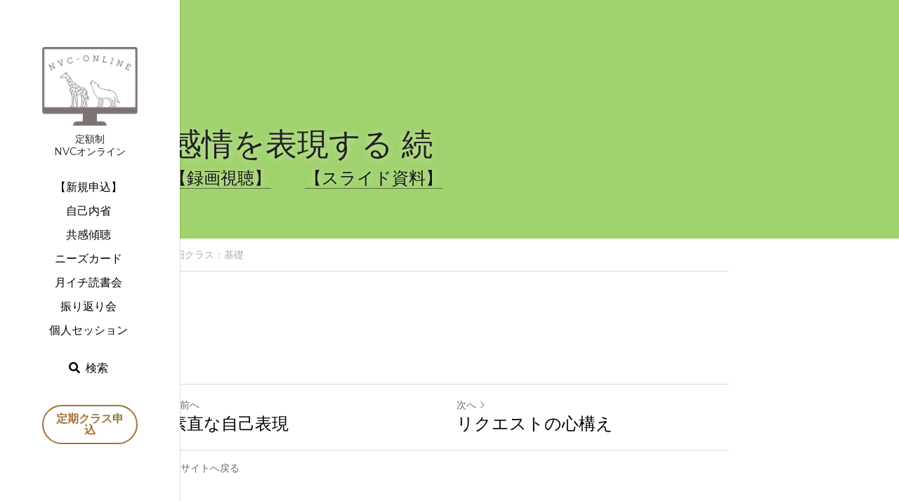

--- FILE ---
content_type: text/html; charset=utf-8
request_url: https://www.nvc-online.yuuya.org/blog/b16
body_size: 66098
content:
<!-- Powered by Strikingly.com 4 (1) Jan 17, 2026 at 11:59-->
<!DOCTYPE html>
<html itemscope itemtype='http://schema.org/WebPage' lang='ja' xmlns:og='http://ogp.me/ns#' xmlns='http://www.w3.org/1999/xhtml'>
<head>
<title>感情を表現する 続 - 旧クラス：基礎</title>
<meta content="text/html; charset=UTF-8" http-equiv="Content-Type">
<meta content="width=device-width,initial-scale=1.0,user-scalable=yes,minimum-scale=1.0,maximum-scale=3.0" id="viewport" name="viewport">
<meta content="" name="description">
<meta content="article" property="og:type">
<meta content="感情を表現する 続" property="og:title">
<meta content="https://www.nvc-online.yuuya.org/blog/b16" property="og:url">
<meta content="/images/icons/transparent.png" property="og:image">
<meta content="感情を表現する 続" property="og:site_name">
<meta content="" property="og:description">
<meta content="感情を表現する 続" itemprop="name">
<meta content="" itemprop="description">
<meta content="/images/icons/transparent.png" itemprop="image">
<meta content="summary_large_image" name="twitter:card">
<meta content="感情を表現する 続" name="twitter:title">
<meta content="" name="twitter:description">
<meta content="/images/icons/transparent.png" name="twitter:image">
<meta name="csrf-param" content="authenticity_token">
<meta name="csrf-token" content="Z+j1ofA9b9rWg2QBpxPh+COfgAQ8DKSZXdWrFMoT4bzPFzH85w7PaVQjorIk86QfwCkyMWvGCu4vpL6KSjb9JA==">
<style>@font-face{font-family:open_sans;src:url(https://static-assets.strikinglycdn.com/webpack/fonts/OpenSans-Bold-webfont.1d9c7945c7bc7dd0909105119bfbc191.eot);src:url(https://static-assets.strikinglycdn.com/webpack/fonts/OpenSans-Bold-webfont.1d9c7945c7bc7dd0909105119bfbc191.eot?#iefix) format("embedded-opentype"),url(https://static-assets.strikinglycdn.com/webpack/fonts/OpenSans-Bold-webfont.2e90d5152ce92858b62ba053c7b9d2cb.woff) format("woff"),url(https://static-assets.strikinglycdn.com/webpack/fonts/OpenSans-Bold-webfont.76cc6be5d8a231dc012fef4bdb86f79c.ttf) format("truetype"),url(https://static-assets.strikinglycdn.com/webpack/fonts/OpenSans-Bold-webfont.93349923b5274a36ac93cb3168d09123.svg#open_sansbold) format("svg");font-weight:700;font-style:normal;font-display:swap}@font-face{font-family:open_sans;src:url(https://static-assets.strikinglycdn.com/webpack/fonts/OpenSans-BoldItalic-webfont.6218c213bb8cf22b25710da6f3a90e48.eot);src:url(https://static-assets.strikinglycdn.com/webpack/fonts/OpenSans-BoldItalic-webfont.6218c213bb8cf22b25710da6f3a90e48.eot?#iefix) format("embedded-opentype"),url(https://static-assets.strikinglycdn.com/webpack/fonts/OpenSans-BoldItalic-webfont.7657144ec477cd61ac4a5d1af3fa2d28.woff) format("woff"),url(https://static-assets.strikinglycdn.com/webpack/fonts/OpenSans-BoldItalic-webfont.b6690626036a7d6824632769305b1978.ttf) format("truetype"),url(https://static-assets.strikinglycdn.com/webpack/fonts/OpenSans-BoldItalic-webfont.2b4eeeaef53b3496a5cdf82803666ed7.svg#open_sansbold_italic) format("svg");font-weight:700;font-style:italic;font-display:swap}@font-face{font-family:open_sans;src:url(https://static-assets.strikinglycdn.com/webpack/fonts/OpenSans-Italic-webfont.43d5342998f3607bd61a8239e98b1160.eot);src:url(https://static-assets.strikinglycdn.com/webpack/fonts/OpenSans-Italic-webfont.43d5342998f3607bd61a8239e98b1160.eot?#iefix) format("embedded-opentype"),url(https://static-assets.strikinglycdn.com/webpack/fonts/OpenSans-Italic-webfont.f42641eed834f7b97a9499362c6c8855.woff) format("woff"),url(https://static-assets.strikinglycdn.com/webpack/fonts/OpenSans-Italic-webfont.de7ef31e6295902347c5c3643b2d82da.ttf) format("truetype"),url(https://static-assets.strikinglycdn.com/webpack/fonts/OpenSans-Italic-webfont.5b774c25787e0a52c013463c9e3c4219.svg#open_sansitalic) format("svg");font-weight:400;font-style:italic;font-display:swap}@font-face{font-family:open_sans;src:url(https://static-assets.strikinglycdn.com/webpack/fonts/OpenSans-Light-webfont.09e00aa7622ece30a0f1e06b55f66c2a.eot);src:url(https://static-assets.strikinglycdn.com/webpack/fonts/OpenSans-Light-webfont.09e00aa7622ece30a0f1e06b55f66c2a.eot?#iefix) format("embedded-opentype"),url(https://static-assets.strikinglycdn.com/webpack/fonts/OpenSans-Light-webfont.45b47f3e9c7d74b80f5c6e0a3c513b23.woff) format("woff"),url(https://static-assets.strikinglycdn.com/webpack/fonts/OpenSans-Light-webfont.2e98fc3ce85f31f63010b706259cb604.ttf) format("truetype"),url(https://static-assets.strikinglycdn.com/webpack/fonts/OpenSans-Light-webfont.8f04ed9aeb2185499068d84842b95aa1.svg#open_sanslight) format("svg");font-weight:300;font-style:normal;font-display:swap}@font-face{font-family:open_sans;src:url(https://static-assets.strikinglycdn.com/webpack/fonts/OpenSans-LightItalic-webfont.550b5fda4a27cfedb7131b1a6e85e748.eot);src:url(https://static-assets.strikinglycdn.com/webpack/fonts/OpenSans-LightItalic-webfont.550b5fda4a27cfedb7131b1a6e85e748.eot?#iefix) format("embedded-opentype"),url(https://static-assets.strikinglycdn.com/webpack/fonts/OpenSans-LightItalic-webfont.b553da506077488bc65289e10841d527.woff) format("woff"),url(https://static-assets.strikinglycdn.com/webpack/fonts/OpenSans-LightItalic-webfont.1d22953c479914c2f801e08de666b0e8.ttf) format("truetype"),url(https://static-assets.strikinglycdn.com/webpack/fonts/OpenSans-LightItalic-webfont.fd6dd5fa10c5a74f0a767eeb695342f1.svg#open_sanslight_italic) format("svg");font-weight:300;font-style:italic;font-display:swap}@font-face{font-family:open_sans;src:url(https://static-assets.strikinglycdn.com/webpack/fonts/OpenSans-Regular-webfont.c4d82460ef260eb1589e73528cbfb257.eot);src:url(https://static-assets.strikinglycdn.com/webpack/fonts/OpenSans-Regular-webfont.c4d82460ef260eb1589e73528cbfb257.eot?#iefix) format("embedded-opentype"),url(https://static-assets.strikinglycdn.com/webpack/fonts/OpenSans-Regular-webfont.79515ad0788973c533405f7012dfeccd.woff) format("woff"),url(https://static-assets.strikinglycdn.com/webpack/fonts/OpenSans-Regular-webfont.488d5cc145299ba07b75495100419ee6.ttf) format("truetype"),url(https://static-assets.strikinglycdn.com/webpack/fonts/OpenSans-Regular-webfont.8185eb3059c46e4169ce107dfcf85950.svg#open_sansregular) format("svg");font-weight:400;font-style:normal;font-display:swap}@font-face{font-family:open_sans;src:url(https://static-assets.strikinglycdn.com/webpack/fonts/OpenSans-Semibold-webfont.f28eb362fb6afe946d822ee5451c2146.eot);src:url(https://static-assets.strikinglycdn.com/webpack/fonts/OpenSans-Semibold-webfont.f28eb362fb6afe946d822ee5451c2146.eot?#iefix) format("embedded-opentype"),url(https://static-assets.strikinglycdn.com/webpack/fonts/OpenSans-Semibold-webfont.697574b47bcfdd2c45e3e63c7380dd67.woff) format("woff"),url(https://static-assets.strikinglycdn.com/webpack/fonts/OpenSans-Semibold-webfont.b32acea6fd3c228b5059042c7ad21c55.ttf) format("truetype"),url(https://static-assets.strikinglycdn.com/webpack/fonts/OpenSans-Semibold-webfont.3f6b1eed8a0832d6f316fc26526348a8.svg#open_sanssemibold) format("svg");font-weight:600;font-style:normal;font-display:swap}@font-face{font-family:open_sans;src:url(https://static-assets.strikinglycdn.com/webpack/fonts/OpenSans-SemiboldItalic-webfont.70bafcaaadad9e17b9c7784abbc6b1c2.eot);src:url(https://static-assets.strikinglycdn.com/webpack/fonts/OpenSans-SemiboldItalic-webfont.70bafcaaadad9e17b9c7784abbc6b1c2.eot?#iefix) format("embedded-opentype"),url(https://static-assets.strikinglycdn.com/webpack/fonts/OpenSans-SemiboldItalic-webfont.719f7321a8366f4ee609737026432113.woff) format("woff"),url(https://static-assets.strikinglycdn.com/webpack/fonts/OpenSans-SemiboldItalic-webfont.64f886b232962979e2eaf29d93108286.ttf) format("truetype"),url(https://static-assets.strikinglycdn.com/webpack/fonts/OpenSans-SemiboldItalic-webfont.70eb93d7ba2ad241180085a9a74b0b95.svg#open_sanssemibold_italic) format("svg");font-weight:600;font-style:italic;font-display:swap}@media only screen and (min-width:590px) and (max-width:727px){.s-blog .container{position:relative;width:556px;padding:0;margin:0 auto}.s-blog .container .columns,.s-blog .container .sixteen.columns{width:540px;margin-left:8px;margin-right:8px}}@media only screen and (min-width:490px) and (max-width:589px){.s-blog .container{position:relative;width:456px;padding:0;margin:0 auto}.s-blog .container .columns,.s-blog .container .sixteen.columns{width:440px;margin-left:8px;margin-right:8px}}@media only screen and (min-width:430px) and (max-width:489px){.s-blog .container{position:relative;width:396px;padding:0;margin:0 auto}.s-blog .container .columns,.s-blog .container .sixteen.columns{width:380px;margin-left:8px;margin-right:8px}}@media only screen and (min-width:370px) and (max-width:429px){.s-blog .container{position:relative;width:336px;padding:0;margin:0 auto}.s-blog .container .columns,.s-blog .container .sixteen.columns{width:320px;margin-left:8px;margin-right:8px}}@media only screen and (min-width:350px) and (max-width:369px){.s-blog .container{position:relative;width:316px;padding:0;margin:0 auto}.s-blog .container .columns,.s-blog .container .sixteen.columns{width:300px;margin-left:8px;margin-right:8px}}@media only screen and (max-width:349px){.s-blog .container{position:relative;width:296px;padding:0;margin:0 auto}.s-blog .container .columns,.s-blog .container .sixteen.columns{width:280px;margin-left:8px;margin-right:8px}}@font-face{font-family:Font Awesome\ 5 Free;font-style:normal;font-weight:400;font-display:block;src:url(https://static-assets.strikinglycdn.com/webpack/fonts/fa-regular-400.7630483dd4b0c48639d2ac54a894b450.eot);src:url(https://static-assets.strikinglycdn.com/webpack/fonts/fa-regular-400.7630483dd4b0c48639d2ac54a894b450.eot?#iefix) format("embedded-opentype"),url(https://static-assets.strikinglycdn.com/webpack/fonts/fa-regular-400.f0f8230116992e521526097a28f54066.woff2) format("woff2"),url(https://static-assets.strikinglycdn.com/webpack/fonts/fa-regular-400.7124eb50fc8227c78269f2d995637ff5.woff) format("woff"),url(https://static-assets.strikinglycdn.com/webpack/fonts/fa-regular-400.1f77739ca9ff2188b539c36f30ffa2be.ttf) format("truetype"),url(https://static-assets.strikinglycdn.com/webpack/fonts/fa-regular-400.0bb428459c8ecfa61b22a03def1706e6.svg#fontawesome) format("svg")}@font-face{font-family:Font Awesome\ 5 Free;font-style:normal;font-weight:900;font-display:block;src:url(https://static-assets.strikinglycdn.com/webpack/fonts/fa-solid-900.1042e8ca1ce821518a2d3e7055410839.eot);src:url(https://static-assets.strikinglycdn.com/webpack/fonts/fa-solid-900.1042e8ca1ce821518a2d3e7055410839.eot?#iefix) format("embedded-opentype"),url(https://static-assets.strikinglycdn.com/webpack/fonts/fa-solid-900.e8a427e15cc502bef99cfd722b37ea98.woff2) format("woff2"),url(https://static-assets.strikinglycdn.com/webpack/fonts/fa-solid-900.9fe5a17c8ab036d20e6c5ba3fd2ac511.woff) format("woff"),url(https://static-assets.strikinglycdn.com/webpack/fonts/fa-solid-900.605ed7926cf39a2ad5ec2d1f9d391d3d.ttf) format("truetype"),url(https://static-assets.strikinglycdn.com/webpack/fonts/fa-solid-900.376c1f97f6553dea1ca9b3f9081889bd.svg#fontawesome) format("svg")}body,html{margin:0;padding:0}a,h1,img,input,li,p,ul{margin:0;padding:0;border:0;font-weight:400;font-style:normal;font-size:100%;line-height:1;font-family:inherit}ul{list-style:none}html{font-size:100%;-webkit-text-size-adjust:100%;-ms-text-size-adjust:100%}img{border:0;-ms-interpolation-mode:bicubic}a{text-decoration:none}html{font-size:14px;line-height:1}input::-webkit-input-placeholder{color:#c0c4c8}.eu-cookie-setting-dialog{width:100%;position:fixed;top:50%;left:50%;display:none;padding:20px;z-index:10000;max-width:500px;border-radius:5px;box-sizing:border-box;color:#555;-webkit-transform:translate(-50%,-50%);transform:translate(-50%,-50%);background-color:#f4f6f8;-webkit-animation:.3s ease-in-out slide_in_animation;animation:.3s ease-in-out slide_in_animation}.eu-cookie-setting-dialog .setting-title{font-size:14px;font-weight:700}.eu-cookie-setting-dialog .setting-item{display:-webkit-flex;display:flex;margin-top:20px;-webkit-align-items:flex-start;align-items:flex-start}.eu-cookie-setting-dialog .item-content{font-size:12px;margin:0 8px}.eu-cookie-setting-dialog .item-label{line-height:1;font-weight:700}.eu-cookie-setting-dialog .item-text{margin-top:5px;line-height:1.5}.eu-cookie-setting-dialog .setting-footer{margin-top:20px;text-align:right}.eu-cookie-setting-dialog .save-btn{color:#fff;font-size:12px;font-weight:700;padding:8px 10px;border-radius:4px;display:inline-block;letter-spacing:normal;background:#4b5056}.eu-cookie-setting-mask{position:fixed;display:none;top:0;left:0;width:100%;height:100%;z-index:10000;background:rgba(0,0,0,.4);-webkit-animation:.2s ease-in-out slide_in_animation;animation:.2s ease-in-out slide_in_animation}@-webkit-keyframes slide_in_animation{0%{opacity:0}to{opacity:1}}@keyframes slide_in_animation{0%{opacity:0}to{opacity:1}}#s-content{padding:0!important}.s-blog .container{position:relative;width:816px;margin:0 auto;padding:0}.s-blog .container .columns{float:left;display:inline;margin-left:10px;margin-right:10px}.s-blog .container .sixteen.columns{width:796px}@media only screen and (min-width:728px) and (max-width:879px){.s-blog .container{position:relative;width:640px;margin:0 auto;padding:0}.s-blog .container .columns{float:left;display:inline;margin-left:7px;margin-right:7px}.s-blog .container .sixteen.columns{width:626px}}@media only screen and (min-width:590px) and (max-width:727px){.s-blog .fixed-hidden{display:none}.s-blog .container{position:relative;width:556px;padding:0;margin:0 auto}.s-blog .container .columns,.s-blog .container .sixteen.columns{width:540px;margin-left:8px;margin-right:8px}}@media only screen and (min-width:490px) and (max-width:589px){.s-blog .fixed-hidden{display:none}.s-blog .container{position:relative;width:456px;padding:0;margin:0 auto}.s-blog .container .columns,.s-blog .container .sixteen.columns{width:440px;margin-left:8px;margin-right:8px}}@media only screen and (min-width:430px) and (max-width:489px){.s-blog .fixed-hidden{display:none}.s-blog .container{position:relative;width:396px;padding:0;margin:0 auto}.s-blog .container .columns,.s-blog .container .sixteen.columns{width:380px;margin-left:8px;margin-right:8px}}@media only screen and (min-width:370px) and (max-width:429px){.s-blog .fixed-hidden{display:none}.s-blog .container{position:relative;width:336px;padding:0;margin:0 auto}.s-blog .container .columns,.s-blog .container .sixteen.columns{width:320px;margin-left:8px;margin-right:8px}}@media only screen and (min-width:350px) and (max-width:369px){.s-blog .fixed-hidden{display:none}.s-blog .container{position:relative;width:316px;padding:0;margin:0 auto}.s-blog .container .columns,.s-blog .container .sixteen.columns{width:300px;margin-left:8px;margin-right:8px}}@media only screen and (max-width:349px){.s-blog .fixed-hidden{display:none}.s-blog .container{position:relative;width:296px;padding:0;margin:0 auto}.s-blog .container .columns,.s-blog .container .sixteen.columns{width:280px;margin-left:8px;margin-right:8px}}#s-content h1{font-size:48px}.s-font-body{font-size:18px}.s-font-heading{font-size:36px}.s-blog .s-blog-body{background:#fff}.s-blog .s-block{text-align:left}.s-blog .s-blog-post-section{position:relative;margin-bottom:30px}.s-blog .s-blog-post-section:last-child{margin-bottom:0}.s-blog .s-blog-post-section .s-text .s-component-content{color:#444;line-height:1.7;float:none;display:block;margin-left:0;margin-right:0}.s-blog .s-blog-post-section .s-text .s-component-content p{line-height:1.7}.s-blog .s-nav-inner{font-size:16px}.s-blog .s-nav-inner .s-font-body{font-size:inherit}.s-blog{font-size:18px}.s-blog h1{font-size:50px}.s-blog .s-blog-padding{padding:40px 0 60px}@media only screen and (max-width:727px){.s-blog .s-blog-padding{padding:30px 0}}.s-blog .s-blog-header .s-blog-header-inner{display:table;width:100%;height:auto;height:340px;color:#fff;overflow:hidden}.s-blog .s-blog-header .s-blog-header-inner h1{color:#fff}.s-blog .s-blog-header .s-blog-header-inner .s-blog-title{font-size:45px;margin-bottom:10px}@media only screen and (max-width:727px){.s-blog .s-blog-header .s-blog-header-inner .s-blog-title{font-size:36px}.s-blog .s-blog-header .s-blog-header-inner{height:220px}}.s-blog .s-blog-header .s-blog-header-inner .s-blog-subtitle{font-size:24px}.s-blog .s-blog-header .s-blog-header-inner .s-blog-subtitle a{color:#fff;border-bottom:1px solid hsla(0,0%,100%,.5)}.s-blog .s-blog-header .s-blog-header-inner.s-bg-dark-text,.s-blog .s-blog-header .s-blog-header-inner.s-bg-dark-text h1,.s-blog .s-blog-header .s-blog-header-inner.s-no-bg,.s-blog .s-blog-header .s-blog-header-inner.s-no-bg h1{color:#161616}.s-blog .s-blog-header .s-blog-header-inner.s-bg-dark-text .s-blog-subtitle,.s-blog .s-blog-header .s-blog-header-inner.s-bg-dark-text .s-blog-title,.s-blog .s-blog-header .s-blog-header-inner.s-no-bg .s-blog-subtitle,.s-blog .s-blog-header .s-blog-header-inner.s-no-bg .s-blog-title{text-shadow:0 1px 12px hsla(0,0%,100%,.5)}.s-blog .s-blog-header .s-blog-header-inner.s-bg-dark-text .s-blog-subtitle a,.s-blog .s-blog-header .s-blog-header-inner.s-no-bg .s-blog-subtitle a{color:#161616;border-bottom-color:rgba(10,10,10,.5)}.s-blog .s-blog-header .s-blog-header-inner .s-blog-header-content{display:table-cell;vertical-align:bottom}.s-blog .s-blog-header .s-blog-header-inner .s-blog-subtitle-wrapper{font-size:36px;line-height:1.4;margin-bottom:10px}.s-blog .s-blog-header .s-blog-header-bottom{background:#fff}.s-blog .s-blog-header .s-blog-header-bottom .s-blog-info{padding:12px 0;border-bottom:1px solid #ddd;color:#a9aeb2;font-size:14px}.s-blog .s-blog-footer{font-weight:300}.s-blog .s-blog-footer .s-blog-footer-inner{padding-top:30px;padding-bottom:100px;background:#fff;color:#999}.s-blog .s-blog-footer .s-blog-footer-inner .entypo-left-open-big,.s-blog .s-blog-footer .s-blog-footer-inner .entypo-right-open-big{font-size:11px;position:relative;top:-1px}.s-blog .s-blog-footer .s-blog-footer-inner .s-blog-footer-nav{padding:22px 0;font-size:14px;border-top:1px solid #ddd;color:#999}.s-blog .s-blog-footer .s-blog-footer-inner .s-blog-footer-nav .s-blog-footer-btn{display:inline-block;zoom:1;width:50%;vertical-align:top}.s-blog .s-blog-footer .s-blog-footer-inner .s-blog-footer-nav .s-blog-footer-btn a{color:#636972;font-weight:300}.s-blog .s-blog-footer .s-blog-footer-inner .s-blog-footer-nav .s-blog-footer-btn .entypo-left-open-big{margin-right:3px}.s-blog .s-blog-footer .s-blog-footer-inner .s-blog-footer-nav .s-blog-footer-btn .entypo-right-open-big{margin-left:3px}.s-blog .s-blog-footer .s-blog-footer-inner .s-blog-footer-nav .s-blog-footer-btn .s-blog-nav-title{display:inline-block;font-size:24px;font-style:normal;font-weight:300;color:#000;margin-top:5px;line-height:1.25}.s-blog .s-blog-footer .s-blog-footer-inner .s-blog-footer-nav .s-blog-footer-previous{padding-right:10px;box-sizing:border-box;color:#636972}.s-blog .s-blog-footer .s-blog-footer-inner .s-blog-footer-nav .s-blog-footer-next{padding-left:10px;box-sizing:border-box;color:#636972}@media only screen and (max-width:489px){.s-blog h1{font-size:38px}.s-blog .s-blog-padding{padding-top:15px}.s-blog .s-blog-footer .s-blog-footer-inner .s-blog-footer-nav .s-blog-nav-title{font-size:20px}.s-blog .s-blog-footer .s-blog-footer-inner .s-blog-footer-nav .s-blog-footer-previous{margin-bottom:15px;padding-right:0;width:100%}.s-blog .s-blog-footer .s-blog-footer-inner .s-blog-footer-nav .s-blog-footer-next{padding-left:0;width:100%}}.s-blog .s-blog-footer .s-blog-footer-inner .s-blog-footer-toolbar{font-size:14px;padding-top:15px;border-top:1px solid #ddd;text-align:right}.s-blog .s-blog-footer .s-blog-footer-inner .s-blog-footer-toolbar a{color:#999;font-weight:300}.s-blog .s-blog-footer .s-blog-footer-inner .s-blog-footer-toolbar .s-blog-footer-back-link{display:inline-block;margin:0 30px 10px 0;line-height:20px;float:left;color:#636972}.s-blog .s-blog-footer .s-blog-footer-inner .s-blog-footer-toolbar .s-blog-footer-actions{display:inline-block;vertical-align:top;margin-bottom:10px}@media only screen and (max-width:590px){.s-blog .s-blog-footer .s-blog-footer-inner .s-blog-footer-toolbar{text-align:left}.s-blog .s-blog-footer .s-blog-footer-inner .s-blog-footer-toolbar .s-blog-footer-back-link{float:none}}.hidden{display:none}body{-webkit-animation-duration:.1s;-webkit-animation-name:fontfix;-webkit-animation-iteration-count:1;-webkit-animation-timing-function:linear;-webkit-animation-delay:.1s}@-webkit-keyframes fontfix{0%{opacity:1}to{opacity:1}}.container:after{content:"\0020";display:block;height:0;clear:both;visibility:hidden}#strikingly-tooltip-container{position:fixed;top:0;left:0;z-index:10000;width:100%;font-family:open_sans,Open Sans,sans-serif}#strikingly-tooltip-container:lang(ja){font-family:open_sans,Open Sans,ヒラギノ角ゴ Pro W3,Hiragino Kaku Gothic Pro,Osaka,メイリオ,Meiryo,ＭＳ Ｐゴシック,MS PGothic,sans-serif}::-webkit-input-placeholder{color:#c6c9cd;font-weight:400}:-moz-placeholder{color:#c6c9cd;font-weight:400}::-moz-placeholder{color:#c6c9cd;font-weight:400}::-ms-input-placeholder{color:#c6c9cd;font-weight:400}::input-placeholder{color:#c6c9cd;font-weight:400}.s-blog-info{font-size:16px}.s-blog-info .s-blog-tags{position:relative;z-index:1;display:inline-block;line-height:16px;word-break:break-word}.s-blog-info .s-blog-tags .s-blog-tag{position:relative;margin:3px 3px 3px 0;display:inline-block}.s-blog-info .s-blog-tags .s-blog-tag.last{margin-right:0}.fa,.fas{-moz-osx-font-smoothing:grayscale;-webkit-font-smoothing:antialiased;display:inline-block;font-style:normal;font-variant:normal;text-rendering:auto;line-height:1}.fa-chevron-down:before{content:"\f078"}.fa-search:before{content:"\f002"}.fa,.fas{font-family:Font Awesome\ 5 Free}.fa,.fas{font-weight:900}@font-face{font-family:entypo;src:url(https://static-assets.strikinglycdn.com/webpack/fonts/entypo-fontello.d0357bfa224a314326f33b2840c79879.eot);src:url(https://static-assets.strikinglycdn.com/webpack/fonts/entypo-fontello.d0357bfa224a314326f33b2840c79879.eot) format("embedded-opentype"),url(https://static-assets.strikinglycdn.com/webpack/fonts/entypo-fontello.56c0334a3129bf39b25e0d4e67fcf233.woff) format("woff"),url(https://static-assets.strikinglycdn.com/webpack/fonts/entypo-fontello.dfaf21d0ca7ba2de51bcab7792332f02.ttf) format("truetype");font-weight:400;font-style:normal;font-display:swap}[class^=entypo-]:before{font-family:entypo;font-style:normal;font-weight:400;speak:none;display:inline-block;text-decoration:inherit;width:1em;text-align:center;font-variant:normal;text-transform:none;line-height:1em}.entypo-left-open-big:before{content:"\e874"}.entypo-right-open-big:before{content:"\e875"}.s-component{position:relative}.s-nav div .site-search .fa.fa-search{padding:3px}.s-navbar-dropdown .drop-down-icon-bold{font-size:80%;margin-top:2px;margin-left:2px}.s-nav-ellipsis .ellipsis-icon{margin-top:-4px}.s-common-button{zoom:1;padding:10px 20px;background:#eee;word-break:break-word}#s-content .s-common-button.s-custom-btn.pc-small{font-size:16px;padding:12px 18px}#s-content .s-common-button.s-custom-btn.pc-small.ghost{padding:10px 18px}#s-content{position:relative;overflow:hidden;margin-left:0;min-height:100vh;font-size:16px}#s-content h1{font-size:45px}#s-content h1{line-height:inherit;font-weight:inherit}@media only screen and (max-width:479px){#s-content h1{font-size:36px}}#s-content .s-nav .site-search .fa-search{font-weight:900}.s-text .s-component-content{word-wrap:break-word}.s-text .s-component-content div,.s-text .s-component-content p{line-height:inherit}.s-image{min-height:1px}.s-image .s-component-content a{outline:0}.s-image img{max-width:100%;vertical-align:middle}.s-block .s-block-item.s-repeatable-item{vertical-align:top;margin-bottom:30px;max-width:100%}.s-category-drawer-wrapper{display:none}@media only screen and (max-width:727px){.s-block .s-block-item.s-repeatable-item{clear:both!important}.s-nav{display:none}.s-category-drawer-wrapper{display:block}}.s-text-color-black{color:#222}@media only screen and (max-width:768px){html{scrollbar-width:none;-ms-overflow-style:none}::-webkit-scrollbar{width:0}}.s-nav.navigator ::-webkit-scrollbar{-webkit-appearance:none;width:7px;height:7px}.s-nav.navigator ::-webkit-scrollbar-thumb{border-radius:4px;background-color:rgba(0,0,0,.5);-webkit-box-shadow:0 0 1px hsla(0,0%,100%,.5)}.s-nav.navigator .s-navbar-desktop .s-common-button{margin-top:0;word-break:keep-all;white-space:nowrap;box-shadow:0 0 1px hsla(0,0%,100%,.5)}.s-nav.navigator .s-navbar-desktop .s-logo,.s-nav.navigator .s-navbar-desktop .s-logo-title{-webkit-flex-shrink:0;flex-shrink:0}.s-nav.navigator .s-navbar-desktop .s-text{line-height:1.3}.s-nav.navigator .s-navbar-desktop .s-logo-title{display:inline-block;min-width:70px}.s-nav.navigator .s-navbar-desktop .s-logo-title a{color:inherit}.s-nav.navigator .s-navbar-desktop .s-nav-icons{display:-webkit-flex;display:flex;-webkit-align-items:center;align-items:center}.s-nav.navigator .s-navbar-desktop .s-nav-items-and-links ul.s-uncollapsed-nav>li.hidden,.s-nav.navigator .s-navbar-desktop .s-nav-items-and-links ul>li.hidden{display:none}.s-nav.navigator .s-navbar-desktop .s-nav-inner{max-width:100%}.s-nav.navigator .s-navbar-desktop .s-nav-ellipsis.s-nav-li .s-collapsed-nav{text-align:left;max-width:300px;max-height:300px;overflow-y:auto;overflow-x:hidden;box-shadow:0 2px 10px 2px rgba(0,0,0,.15);word-break:break-word}.s-nav.navigator .s-navbar-desktop .s-nav-ellipsis.s-nav-li .s-collapsed-nav li.s-nav-li>.s-nav-link-container{padding:15px}.s-nav.navigator .s-navbar-desktop .s-nav-ellipsis.s-nav-li .s-collapsed-nav li.s-nav-li .s-nav-text{line-height:1.5;word-break:break-word;overflow:hidden;text-overflow:ellipsis;display:-webkit-box;-webkit-line-clamp:2;-webkit-box-orient:vertical}.s-nav.navigator .s-navbar-desktop .s-nav-icons{white-space:nowrap}.s-nav.navigator .s-navbar-desktop .s-nav-inner .s-nav-link-container,.s-nav.navigator .s-navbar-desktop .s-nav-link-container{display:inline-block}.s-nav.navigator .s-navbar-desktop .s-navbar-dropdown{position:relative}.s-nav.navigator .s-navbar-desktop .s-navbar-dropdown .s-nav-link-container{display:block}.s-nav.navigator .s-navbar-desktop .s-navbar-dropdown ul{display:none;z-index:201;box-sizing:border-box;min-width:130px;max-width:250px}.s-nav.navigator .s-navbar-desktop .s-navbar-dropdown ul li{line-height:1.3em}.s-nav.navigator .s-navbar-desktop .s-navbar-dropdown ul li a{text-overflow:ellipsis}.s-nav.navigator .s-navbar-desktop .s-nav-items-and-links .s-nav-li.s-navbar-dropdown li{margin:0}.s-nav.navigator .s-navbar-desktop .s-nav-items-and-links .s-nav-li.s-navbar-dropdown li>.s-nav-link-container{padding:10px 0}.s-nav.navigator .s-navbar-desktop .s-logo-image{display:inline-block;max-width:300px}.s-nav.navigator .s-navbar-desktop.s-bg-dark-text .s-nav-btn,.s-nav.navigator .s-navbar-desktop.s-bg-dark-text .s-nav-li,.s-nav.navigator .s-navbar-desktop.s-bg-dark-text .s-nav-li a{color:rgba(0,0,0,.8)}.s-nav.navigator .s-navbar-desktop .s-collapsed-nav>li{display:block;text-align:left}.s-nav.navigator .s-navbar-desktop .s-logo-image-alternative{display:none}.s-nav.navigator .s-navbar-desktop .s-nav-items-and-links .s-navbar-dropdown li.s-nav-li>.s-nav-link-container{padding:10px}.s-nav.navigator .s-navbar-desktop:not(.s-navbar-desktop-normal):not(.not-in-sticky).s-navbar-desktop-fixed{position:fixed;top:0;z-index:210}.s-nav.navigator .s-navbar-desktop.s-new-layout.s-new-layout-g .s-nav-items-and-links{margin-bottom:20px}.s-nav.navigator .s-navbar-desktop.s-new-layout.s-new-layout-g .s-nav-icons li:first-child{margin-top:0}.s-nav.navigator .s-navbar-desktop.s-new-layout.s-new-layout-g .s-nav-icons .fa-search:before{width:18px}.s-nav.navigator .s-navbar-desktop.s-new-layout.s-new-layout-g .s-nav-icons .fa-search{padding-left:1px}.s-nav.navigator .s-navbar-mobile-header{display:none;-webkit-align-items:center;align-items:center;-webkit-justify-content:center;justify-content:center;text-align:center}.s-nav.navigator .s-navbar-mobile-header .s-logo-image img{max-height:50px;max-width:calc(100vw - 130px)}@media screen and (max-width:727px){#s-content .s-common-button.s-custom-btn.mobile-automatic{width:100%;font-size:20px;padding:14px 28px;box-sizing:border-box}#s-content .s-common-button.s-custom-btn.mobile-automatic.ghost{padding:12px 28px}.s-nav.navigator .s-navbar-mobile-header{display:-webkit-flex;display:flex}.s-nav.navigator .s-navbar-mobile-header.s-nav-title-adjust{padding-left:50px;padding-right:50px}}.s-nav.navigator .site-search .fa.fa-search{padding:0}.s-nav.navigator .s-navbar-desktop{box-sizing:border-box}.s-nav.navigator .s-navbar-desktop .s-nav-li .s-nav-link-container>a{display:inline-block}.s-nav.navigator .s-navbar-desktop.s-bg-dark-text:not(.s-nav-transparent-desktop) .s-nav-icons>.s-nav-li *,.s-nav.navigator .s-navbar-desktop.s-bg-dark-text:not(.s-nav-transparent-desktop) .s-nav-li .s-nav-link-container>a,.s-nav.navigator .s-navbar-desktop.s-bg-dark-text:not(.s-nav-transparent-desktop) .s-nav-li .s-nav-link-container>span{color:var(--itemColor,#fff)}.s-font-title{font-family:montserrat,sans-serif}.s-font-title:lang(ja){font-family:montserrat,ヒラギノ角ゴ Pro W3,Hiragino Kaku Gothic Pro,Osaka,メイリオ,Meiryo,ＭＳ Ｐゴシック,MS PGothic,sans-serif}.s-font-body{font-family:montserrat,sans-serif}.s-font-body:lang(ja){font-family:montserrat,ヒラギノ角ゴ Pro W3,Hiragino Kaku Gothic Pro,Osaka,メイリオ,Meiryo,ＭＳ Ｐゴシック,MS PGothic,sans-serif}.s-font-heading{font-family:montserrat,sans-serif}.s-font-heading:lang(ja){font-family:montserrat,ヒラギノ角ゴ Pro W3,Hiragino Kaku Gothic Pro,Osaka,メイリオ,Meiryo,ＭＳ Ｐゴシック,MS PGothic,sans-serif}.s-font-button{font-family:montserrat,sans-serif}.s-font-button:lang(ja){font-family:montserrat,ヒラギノ角ゴ Pro W3,Hiragino Kaku Gothic Pro,Osaka,メイリオ,Meiryo,ＭＳ Ｐゴシック,MS PGothic,sans-serif}.s-font-nav_item{font-family:montserrat,sans-serif}.s-font-nav_item:lang(ja){font-family:montserrat,ヒラギノ角ゴ Pro W3,Hiragino Kaku Gothic Pro,Osaka,メイリオ,Meiryo,ＭＳ Ｐゴシック,MS PGothic,sans-serif}.s-blog .s-blog-body,.s-blog .s-blog-header{font-family:montserrat,sans-serif}.s-blog .s-blog-body:lang(ja),.s-blog .s-blog-header:lang(ja){font-family:montserrat,ヒラギノ角ゴ Pro W3,Hiragino Kaku Gothic Pro,Osaka,メイリオ,Meiryo,ＭＳ Ｐゴシック,MS PGothic,sans-serif}#s-content h1{margin-bottom:10px}.s-common-button{padding:14px 28px;display:inline-block;font-weight:700;text-decoration:none;font-size:20px;color:#fff}.s-blog .s-blog-header .s-blog-header-inner.s-bg-dark-text h1{color:#222}@media only screen and (max-width:727px){.s-nav{display:block}.s-navbar-desktop{display:none}}</style>
  <script>
window.$S={};$S.conf={"SUPPORTED_CURRENCY":[{"code":"AED","symbol":"\u062f.\u0625","decimal":".","thousand":",","precision":2,"name":"\u30a2\u30e9\u30d6\u9996\u9577\u56fd\u9023\u90a6\u30c7\u30a3\u30eb\u30cf\u30e0"},{"code":"AFN","symbol":"\u060b","decimal":".","thousand":",","precision":2,"name":"\u30a2\u30d5\u30ac\u30f3\u30a2\u30d5\u30ac\u30cb"},{"code":"ALL","symbol":"Lek","decimal":",","thousand":".","precision":2,"name":"\u30a2\u30eb\u30d0\u30cb\u30a2 \u30ec\u30af"},{"code":"AMD","symbol":"\u058f","decimal":",","thousand":".","precision":2,"name":"\u30a2\u30eb\u30e1\u30cb\u30a2 \u30c9\u30e9\u30e0"},{"code":"ANG","symbol":"\u0192","decimal":",","thousand":".","precision":2,"name":"\u30aa\u30e9\u30f3\u30c0\u9818\u30a2\u30f3\u30c6\u30a3\u30eb \u30ae\u30eb\u30c0\u30fc"},{"code":"AOA","symbol":"Kz","decimal":",","thousand":".","precision":2,"name":"\u30a2\u30f3\u30b4\u30e9 \u30af\u30ef\u30f3\u30b6"},{"code":"ARS","symbol":"$","decimal":",","thousand":".","precision":2,"name":"\u30a2\u30eb\u30bc\u30f3\u30c1\u30f3 \u30da\u30bd"},{"code":"AUD","symbol":"A$","decimal":".","thousand":" ","precision":2,"name":"\u30aa\u30fc\u30b9\u30c8\u30e9\u30ea\u30a2\u30c9\u30eb"},{"code":"AWG","symbol":"\u0192","decimal":".","thousand":",","precision":2,"name":"\u30a2\u30eb\u30d0 \u30ae\u30eb\u30c0\u30fc"},{"code":"AZN","symbol":"\u20bc","decimal":".","thousand":",","precision":2,"name":"\u30a2\u30bc\u30eb\u30d0\u30a4\u30b8\u30e3\u30f3 \u30de\u30ca\u30c8"},{"code":"BAM","symbol":"KM","decimal":",","thousand":".","precision":2,"name":"\u30dc\u30b9\u30cb\u30a2 \u30de\u30eb\u30af (BAM)"},{"code":"BBD","symbol":"$","decimal":".","thousand":",","precision":2,"name":"\u30d0\u30eb\u30d0\u30c9\u30b9 \u30c9\u30eb"},{"code":"BDT","symbol":"Tk","decimal":".","thousand":",","precision":2,"name":"\u30d0\u30f3\u30b0\u30e9\u30c7\u30b7\u30e5\u30bf\u30ab"},{"code":"BGN","symbol":"\u043b\u0432","decimal":",","thousand":".","precision":2,"name":"\u30d6\u30eb\u30ac\u30ea\u30a2 \u65b0\u30ec\u30d5"},{"code":"BHD","symbol":"\u062f.\u0628","decimal":".","thousand":",","precision":3,"name":"\u30d0\u30fc\u30ec\u30fc\u30f3\u30c7\u30a3\u30ca\u30fc\u30eb"},{"code":"BIF","symbol":"FBu","decimal":".","thousand":",","precision":0,"name":"\u30d6\u30eb\u30f3\u30b8 \u30d5\u30e9\u30f3"},{"code":"BMD","symbol":"$","decimal":".","thousand":",","precision":2,"name":"\u30d0\u30df\u30e5\u30fc\u30c0 \u30c9\u30eb"},{"code":"BND","symbol":"$","decimal":".","thousand":",","precision":2,"name":"\u30d6\u30eb\u30cd\u30a4 \u30c9\u30eb"},{"code":"BOB","symbol":"$b","decimal":",","thousand":".","precision":2,"name":"\u30dc\u30ea\u30d3\u30a2 \u30dc\u30ea\u30d3\u30a2\u30fc\u30ce"},{"code":"BRL","symbol":"R$","decimal":",","thousand":".","precision":2,"name":"\u30d6\u30e9\u30b8\u30eb\u30ec\u30a2\u30eb","format":"%s %v"},{"code":"BSD","symbol":"$","decimal":".","thousand":",","precision":2,"name":"\u30d0\u30cf\u30de \u30c9\u30eb"},{"code":"BTN","symbol":"Nu.","decimal":".","thousand":",","precision":2,"name":"\u30d6\u30fc\u30bf\u30f3\u30cb\u30e5\u30eb\u30bf\u30e0"},{"code":"BWP","symbol":"P","decimal":".","thousand":",","precision":2,"name":"\u30dc\u30c4\u30ef\u30ca \u30d7\u30e9"},{"code":"BYN","symbol":"Br","decimal":".","thousand":",","precision":2,"name":"\u30d9\u30e9\u30eb\u30fc\u30b7 \u30eb\u30fc\u30d6\u30eb"},{"code":"BZD","symbol":"BZ$","decimal":".","thousand":",","precision":2,"name":"\u30d9\u30ea\u30fc\u30ba \u30c9\u30eb"},{"code":"CAD","symbol":"$","decimal":".","thousand":",","precision":2,"name":"\u30ab\u30ca\u30c0\u30c9\u30eb"},{"code":"CDF","symbol":"FC","decimal":".","thousand":",","precision":2,"name":"\u30b3\u30f3\u30b4 \u30d5\u30e9\u30f3"},{"code":"CHF","symbol":"CHF","decimal":".","thousand":"'","precision":2,"name":"\u30b9\u30a4\u30b9\u30d5\u30e9\u30f3","format":"%s %v"},{"code":"CLP","symbol":"$","decimal":"","thousand":".","precision":0,"name":"\u30c1\u30ea\u30da\u30bd"},{"code":"CNY","symbol":"\u00a5","decimal":".","thousand":",","precision":2,"name":"\u4e2d\u56fd\u4eba\u6c11\u5143"},{"code":"CRC","symbol":"\u20a1","decimal":",","thousand":".","precision":2,"name":"\u30b3\u30b9\u30bf\u30ea\u30ab \u30b3\u30ed\u30f3"},{"code":"CUP","symbol":"$","decimal":".","thousand":",","precision":2,"name":"\u30ad\u30e5\u30fc\u30d0\u30da\u30bd"},{"code":"CVE","symbol":"$","decimal":".","thousand":",","precision":2,"name":"\u30ab\u30fc\u30dc\u30d9\u30eb\u30c7 \u30a8\u30b9\u30af\u30fc\u30c9"},{"code":"CZK","symbol":"K\u010d","decimal":",","thousand":".","precision":2,"name":"\u30c1\u30a7\u30b3\u30b3\u30eb\u30ca","format":"%v %s"},{"code":"DJF","symbol":"Fdj","decimal":".","thousand":",","precision":0,"name":"\u30b8\u30d6\u30c1 \u30d5\u30e9\u30f3"},{"code":"DKK","symbol":"kr","decimal":".","thousand":",","precision":2,"name":"\u30c7\u30f3\u30de\u30fc\u30af\u30af\u30ed\u30fc\u30cd","format":"%v %s"},{"code":"DOP","symbol":"RD$","decimal":".","thousand":",","precision":2,"name":"\u30c9\u30df\u30cb\u30ab \u30da\u30bd"},{"code":"DZD","symbol":"\u062f\u062c","decimal":",","thousand":".","precision":2,"name":"\u30a2\u30eb\u30b8\u30a7\u30ea\u30a2 \u30c7\u30a3\u30ca\u30fc\u30eb"},{"code":"EGP","symbol":"E\u00a3","decimal":".","thousand":",","precision":2,"name":"\u30a8\u30b8\u30d7\u30c8 \u30dd\u30f3\u30c9"},{"code":"ERN","symbol":"Nkf","decimal":".","thousand":",","precision":2,"name":"\u30a8\u30ea\u30c8\u30ea\u30a2\u306e\u30ca\u30af\u30d5\u30a1"},{"code":"ETB","symbol":"Br","decimal":".","thousand":",","precision":2,"name":"\u30a8\u30c1\u30aa\u30d4\u30a2 \u30d6\u30eb"},{"code":"EUR","symbol":"\u20ac","decimal":",","thousand":".","precision":2,"name":"\u30e6\u30fc\u30ed","format":"%v %s"},{"code":"FJD","symbol":"$","decimal":".","thousand":",","precision":2,"name":"\u30d5\u30a3\u30b8\u30fc\u8af8\u5cf6 \u30c9\u30eb"},{"code":"FKP","symbol":"\u00a3","decimal":".","thousand":",","precision":2,"name":"\u30d5\u30a9\u30fc\u30af\u30e9\u30f3\u30c9\uff08\u30de\u30eb\u30d3\u30ca\u30b9\uff09\u8af8\u5cf6 \u30dd\u30f3\u30c9"},{"code":"GBP","symbol":"\u00a3","decimal":".","thousand":",","precision":2,"name":"\u82f1\u56fd\u30dd\u30f3\u30c9"},{"code":"GEL","symbol":"\u10da","decimal":",","thousand":".","precision":2,"name":"\u30b8\u30e7\u30fc\u30b8\u30a2 \u30e9\u30ea"},{"code":"GGP","symbol":"\u00a3","decimal":".","thousand":",","precision":2,"name":"\u30ac\u30fc\u30f3\u30b8\u30fc\u30dd\u30f3\u30c9"},{"code":"GHS","symbol":"GH\u20b5","decimal":".","thousand":",","precision":2,"name":"\u30ac\u30fc\u30ca \u30bb\u30c7\u30a3"},{"code":"GIP","symbol":"\u00a3","decimal":".","thousand":",","precision":2,"name":"\u30b8\u30d6\u30e9\u30eb\u30bf\u30eb \u30dd\u30f3\u30c9"},{"code":"GMD","symbol":"D","decimal":".","thousand":",","precision":2,"name":"\u30ac\u30f3\u30d3\u30a2 \u30c0\u30e9\u30b7"},{"code":"GNF","symbol":"\u20a3","decimal":".","thousand":",","precision":0,"name":"\u30ae\u30cb\u30a2 \u30d5\u30e9\u30f3"},{"code":"GTQ","symbol":"Q","decimal":".","thousand":",","precision":2,"name":"\u30b0\u30a2\u30c6\u30de\u30e9 \u30b1\u30c4\u30a1\u30eb"},{"code":"GYD","symbol":"G$","decimal":".","thousand":",","precision":2,"name":"\u30ac\u30a4\u30a2\u30ca \u30c9\u30eb"},{"code":"HKD","symbol":"HK$","decimal":".","thousand":",","precision":2,"name":"\u9999\u6e2f\u30c9\u30eb"},{"code":"HNL","symbol":"L","decimal":".","thousand":",","precision":2,"name":"\u30db\u30f3\u30b8\u30e5\u30e9\u30b9 \u30ec\u30f3\u30d4\u30e9"},{"code":"HRK","symbol":"kn","decimal":".","thousand":",","precision":2,"name":"\u30af\u30ed\u30a2\u30c1\u30a2 \u30af\u30fc\u30ca"},{"code":"HTG","symbol":"G","decimal":".","thousand":",","precision":2,"name":"\u30cf\u30a4\u30c1 \u30b0\u30fc\u30eb\u30c9"},{"code":"HUF","symbol":"Ft","decimal":"","thousand":",","precision":0,"name":"\u30cf\u30f3\u30ac\u30ea\u30fc\u30d5\u30a9\u30ea\u30f3\u30c8","format":"%v %s"},{"code":"ILS","symbol":"\u20aa","decimal":".","thousand":",","precision":2,"name":"\u30a4\u30b9\u30e9\u30a8\u30eb\u30b7\u30a7\u30b1\u30eb"},{"code":"IMP","symbol":"\u00a3","decimal":".","thousand":",","precision":2,"name":"\u30de\u30f3\u5cf6\u30dd\u30f3\u30c9"},{"code":"INR","symbol":"\u20b9","decimal":".","thousand":",","precision":2,"name":"\u30a4\u30f3\u30c9\u30eb\u30d4\u30fc"},{"code":"IQD","symbol":"\u062f.\u0639","decimal":".","thousand":",","precision":3,"name":"\u30a4\u30e9\u30af\u30c7\u30a3\u30ca\u30fc\u30eb"},{"code":"IRR","symbol":"\u062a\u0648\u0645\u0627\u0646","decimal":".","thousand":",","precision":2,"name":"\u30a4\u30e9\u30f3\u30ea\u30a2\u30eb"},{"code":"ISK","symbol":"kr","decimal":",","thousand":".","precision":2,"name":"\u30a2\u30a4\u30b9\u30e9\u30f3\u30c9 \u30af\u30ed\u30fc\u30ca"},{"code":"JEP","symbol":"\u00a3","decimal":".","thousand":",","precision":2,"name":"\u30b8\u30e3\u30fc\u30b8\u30fc\u30fb\u30dd\u30f3\u30c9"},{"code":"JMD","symbol":"J$","decimal":".","thousand":",","precision":2,"name":"\u30b8\u30e3\u30de\u30a4\u30ab\u30c9\u30eb"},{"code":"JOD","symbol":"JD","decimal":".","thousand":",","precision":3,"name":"\u30e8\u30eb\u30c0\u30f3 \u30c7\u30a3\u30ca\u30fc\u30eb"},{"code":"JPY","symbol":"\u00a5","decimal":"","thousand":",","precision":0,"name":"\u65e5\u672c\u5186","format":"%s %v"},{"code":"KES","symbol":"KSh","decimal":".","thousand":",","precision":2,"name":"\u30b1\u30cb\u30a2 \u30b7\u30ea\u30f3\u30b0"},{"code":"KGS","symbol":"\u043b\u0432","decimal":",","thousand":".","precision":2,"name":"\u30ad\u30eb\u30ae\u30b9\u30bf\u30f3 \u30bd\u30e0"},{"code":"KHR","symbol":"\u17db","decimal":".","thousand":",","precision":2,"name":"\u30ab\u30f3\u30dc\u30b8\u30a2 \u30ea\u30a8\u30eb"},{"code":"KMF","symbol":"CF","decimal":".","thousand":",","precision":0,"name":"\u30b3\u30e2\u30ed \u30d5\u30e9\u30f3"},{"code":"KPW","symbol":"\u20a9","decimal":".","thousand":",","precision":2,"name":"\u5317\u671d\u9bae\u30a6\u30a9\u30f3"},{"code":"KRW","symbol":"\uc6d0","decimal":"","thousand":",","precision":0,"name":"\u97d3\u56fd\u30a6\u30a9\u30f3","format":"%v %s"},{"code":"KWD","symbol":"\u062f.\u0643","decimal":".","thousand":",","precision":3,"name":"\u30af\u30a6\u30a7\u30fc\u30c8 \u30c7\u30a3\u30ca\u30fc\u30eb"},{"code":"KYD","symbol":"CI$","decimal":".","thousand":",","precision":2,"name":"\u30b1\u30a4\u30de\u30f3\u8af8\u5cf6 \u30c9\u30eb"},{"code":"KZT","symbol":"\u20b8","decimal":",","thousand":".","precision":2,"name":"\u30ab\u30b6\u30d5\u30b9\u30bf\u30f3 \u30c6\u30f3\u30b2"},{"code":"LBP","symbol":"LL","decimal":".","thousand":",","precision":2,"name":"\u30ec\u30d0\u30ce\u30f3 \u30dd\u30f3\u30c9"},{"code":"LKR","symbol":"\u20a8","decimal":".","thousand":",","precision":2,"name":"\u30b9\u30ea\u30e9\u30f3\u30ab \u30eb\u30d4\u30fc"},{"code":"LRD","symbol":"LR$","decimal":".","thousand":",","precision":2,"name":"\u30ea\u30d9\u30ea\u30a2 \u30c9\u30eb"},{"code":"LSL","symbol":"M","decimal":".","thousand":",","precision":2,"name":"\u30ec\u30bd\u30c8 \u30ed\u30c6\u30a3"},{"code":"LYD","symbol":"LD","decimal":".","thousand":",","precision":3,"name":"\u30ea\u30d3\u30a2\u30c7\u30a3\u30ca\u30fc\u30eb"},{"code":"MAD","symbol":"\u062f.\u0645.","decimal":",","thousand":".","precision":2,"name":"\u30e2\u30ed\u30c3\u30b3 \u30c7\u30a3\u30eb\u30cf\u30e0"},{"code":"MDL","symbol":"L","decimal":",","thousand":".","precision":2,"name":"\u30e2\u30eb\u30c9\u30d0 \u30ec\u30a4"},{"code":"MGA","symbol":"Ar","decimal":".","thousand":",","precision":0,"name":"\u30de\u30c0\u30ac\u30b9\u30ab\u30eb \u30a2\u30ea\u30a2\u30ea"},{"code":"MKD","symbol":"\u0434\u0435\u043d","decimal":",","thousand":".","precision":2,"name":"\u30de\u30b1\u30c9\u30cb\u30a2 \u30c7\u30ca\u30eb"},{"code":"MMK","symbol":"Ks","decimal":".","thousand":",","precision":2,"name":"\u30df\u30e3\u30f3\u30de\u30fc \u30c1\u30e3\u30c3\u30c8"},{"code":"MNT","symbol":"\u20ae","decimal":".","thousand":",","precision":2,"name":"\u30e2\u30f3\u30b4\u30eb \u30c8\u30b0\u30ed\u30b0"},{"code":"MOP","symbol":"MOP$","decimal":".","thousand":",","precision":2,"name":"\u30de\u30ab\u30aa \u30d1\u30bf\u30ab"},{"code":"MRO","symbol":"UM","decimal":".","thousand":",","precision":2,"name":"\u30e2\u30fc\u30ea\u30bf\u30cb\u30a2 \u30a6\u30ae\u30a2"},{"code":"MRU","symbol":"UM","decimal":".","thousand":",","precision":2,"name":"Mauritanian ouguiya"},{"code":"MUR","symbol":"\u20a8","decimal":".","thousand":",","precision":2,"name":"\u30e2\u30fc\u30ea\u30b7\u30e3\u30b9 \u30eb\u30d4\u30fc"},{"code":"MVR","symbol":"Rf","decimal":".","thousand":",","precision":2,"name":"\u30e2\u30eb\u30c7\u30a3\u30d6\u8af8\u5cf6 \u30eb\u30d5\u30a3\u30a2"},{"code":"MWK","symbol":"K","decimal":".","thousand":",","precision":2,"name":"\u30de\u30e9\u30a6\u30a3 \u30af\u30ef\u30c1\u30e3"},{"code":"MXN","symbol":"$","decimal":".","thousand":",","precision":2,"name":"\u30e1\u30ad\u30b7\u30b3\u30da\u30bd"},{"code":"MYR","symbol":"RM","decimal":".","thousand":",","precision":2,"name":"\u30de\u30ec\u30fc\u30b7\u30a2\u30ea\u30f3\u30ae\u30c3\u30c8"},{"code":"MZN","symbol":"MT","decimal":",","thousand":".","precision":2,"name":"\u30e2\u30b6\u30f3\u30d3\u30fc\u30af \u30e1\u30c6\u30a3\u30ab\u30eb"},{"code":"NAD","symbol":"N$","decimal":".","thousand":",","precision":2,"name":"\u30ca\u30df\u30d3\u30a2 \u30c9\u30eb"},{"code":"NGN","symbol":"\u20a6","decimal":".","thousand":",","precision":2,"name":"\u30ca\u30a4\u30b8\u30a7\u30ea\u30a2 \u30ca\u30a4\u30e9"},{"code":"NIO","symbol":"C$","decimal":".","thousand":",","precision":2,"name":"\u30cb\u30ab\u30e9\u30b0\u30a2 \u30b3\u30eb\u30c9\u30d0 \u30aa\u30ed"},{"code":"NOK","symbol":"kr","decimal":",","thousand":".","precision":2,"name":"\u30ce\u30eb\u30a6\u30a7\u30fc\u30af\u30ed\u30fc\u30cd","format":"%v %s"},{"code":"NPR","symbol":"\u20a8","decimal":".","thousand":",","precision":2,"name":"\u30cd\u30d1\u30fc\u30eb \u30eb\u30d4\u30fc"},{"code":"NZD","symbol":"$","decimal":".","thousand":",","precision":2,"name":"\u30cb\u30e5\u30fc\u30b8\u30fc\u30e9\u30f3\u30c9\u30c9\u30eb"},{"code":"OMR","symbol":"\u0631.\u0639.","decimal":".","thousand":",","precision":3,"name":"\u30aa\u30de\u30fc\u30f3\u30fb\u30ea\u30a2\u30eb"},{"code":"PAB","symbol":"B\/.","decimal":".","thousand":",","precision":2,"name":"\u30d1\u30ca\u30de \u30d0\u30eb\u30dc\u30a2"},{"code":"PEN","symbol":"S\/.","decimal":".","thousand":",","precision":2,"name":"\u30cc\u30a8\u30dc\u30bd\u30eb"},{"code":"PGK","symbol":"K","decimal":".","thousand":",","precision":2,"name":"\u30d1\u30d7\u30a2\u30cb\u30e5\u30fc\u30ae\u30cb\u30a2 \u30ad\u30ca"},{"code":"PHP","symbol":"\u20b1","decimal":".","thousand":",","precision":2,"name":"\u30d5\u30a3\u30ea\u30d4\u30f3\u30da\u30bd"},{"code":"PKR","symbol":"\u20a8","decimal":".","thousand":",","precision":2,"name":"\u30d1\u30ad\u30b9\u30bf\u30f3 \u30eb\u30d4\u30fc"},{"code":"PLN","symbol":"z\u0142","decimal":",","thousand":" ","precision":2,"name":"\u30dd\u30fc\u30e9\u30f3\u30c9\u30ba\u30ed\u30c1","format":"%v %s"},{"code":"PYG","symbol":"\u20b2","decimal":",","thousand":".","precision":0,"name":"\u30d1\u30e9\u30b0\u30a2\u30a4 \u30b0\u30a2\u30e9\u30cb"},{"code":"QAR","symbol":"\u0631.\u0642","decimal":".","thousand":",","precision":2,"name":"\u30ab\u30bf\u30fc\u30eb \u30ea\u30a2\u30eb"},{"code":"RON","symbol":"lei","decimal":",","thousand":".","precision":2,"name":"\u30eb\u30fc\u30de\u30cb\u30a2 \u30ec\u30a4"},{"code":"RSD","symbol":"\u0434\u0438\u043d","decimal":",","thousand":".","precision":2,"name":"\u30c7\u30a3\u30ca\u30fc\u30eb (\u30bb\u30eb\u30d3\u30a2)"},{"code":"RUB","symbol":"\u20bd","decimal":",","thousand":".","precision":2,"name":"\u30ed\u30b7\u30a2\u30eb\u30fc\u30d6\u30eb","format":"%v %s"},{"code":"RWF","symbol":"FRw","decimal":".","thousand":",","precision":0,"name":"\u30eb\u30ef\u30f3\u30c0 \u30d5\u30e9\u30f3"},{"code":"SAR","symbol":"\u0631.\u0633","decimal":".","thousand":",","precision":2,"name":"\u30b5\u30a6\u30b8 \u30ea\u30e4\u30eb"},{"code":"SBD","symbol":"SI$","decimal":".","thousand":",","precision":2,"name":"\u30bd\u30ed\u30e2\u30f3\u8af8\u5cf6 \u30c9\u30eb"},{"code":"SCR","symbol":"SRe","decimal":".","thousand":",","precision":2,"name":"\u30bb\u30fc\u30b7\u30a7\u30eb \u30eb\u30d4\u30fc"},{"code":"SDG","symbol":"SDG","decimal":".","thousand":",","precision":2,"name":"\u30b9\u30fc\u30c0\u30f3\u30dd\u30f3\u30c9"},{"code":"SEK","symbol":"kr","decimal":".","thousand":" ","precision":2,"name":"\u30b9\u30a6\u30a7\u30fc\u30c7\u30f3 \u30af\u30ed\u30fc\u30ca","format":"%v %s"},{"code":"SGD","symbol":"S$","decimal":".","thousand":",","precision":2,"name":"\u30b7\u30f3\u30ac\u30dd\u30fc\u30eb\u30c9\u30eb"},{"code":"SHP","symbol":"\u00a3","decimal":".","thousand":",","precision":2,"name":"\u30bb\u30f3\u30c8\u30d8\u30ec\u30ca\u5cf6 \u30dd\u30f3\u30c9"},{"code":"SLL","symbol":"Le","decimal":".","thousand":",","precision":2,"name":"\u30b7\u30a8\u30e9\u30ec\u30aa\u30cd \u30ec\u30aa\u30f3"},{"code":"SOS","symbol":"S","decimal":".","thousand":",","precision":2,"name":"\u30bd\u30de\u30ea\u30a2 \u30b7\u30ea\u30f3\u30b0"},{"code":"SRD","symbol":"$","decimal":",","thousand":".","precision":2,"name":"\u30b9\u30ea\u30ca\u30e0 \u30c9\u30eb"},{"code":"SSP","symbol":"SS\u00a3","decimal":".","thousand":",","precision":2,"name":"\u5357\u30b9\u30fc\u30c0\u30f3\u30dd\u30f3\u30c9"},{"code":"STD","symbol":"Db","decimal":".","thousand":",","precision":2,"name":"\u30b5\u30f3\u30c8\u30e1\u30fb\u30d7\u30ea\u30f3\u30b7\u30da \u30c9\u30d6\u30e9"},{"code":"STN","symbol":"Db","decimal":".","thousand":",","precision":2,"name":"\u30b5\u30f3\u30c8\u30e1\u30fb\u30d7\u30ea\u30f3\u30b7\u30da\u30fb\u30c9\u30d6\u30e9"},{"code":"SYP","symbol":"LS","decimal":".","thousand":",","precision":2,"name":"Syrian pound"},{"code":"SZL","symbol":"E","decimal":".","thousand":",","precision":2,"name":"\u30b9\u30ef\u30b8\u30e9\u30f3\u30c9 \u30ea\u30e9\u30f3\u30b2\u30cb"},{"code":"THB","symbol":"\u0e3f","decimal":".","thousand":",","precision":2,"name":"\u30bf\u30a4\u30d0\u30fc\u30c4"},{"code":"TJS","symbol":"SM","decimal":".","thousand":",","precision":2,"name":"\u30bf\u30b8\u30ad\u30b9\u30bf\u30f3 \u30bd\u30e2\u30cb"},{"code":"TMT","symbol":"T","decimal":".","thousand":",","precision":2,"name":"\u30c8\u30eb\u30af\u30e1\u30cb\u30b9\u30bf\u30f3\u30de\u30ca\u30c8"},{"code":"TND","symbol":"\u062f.\u062a","decimal":".","thousand":",","precision":3,"name":"\u30c1\u30e5\u30cb\u30b8\u30a2\u30fb\u30c7\u30a3\u30ca\u30fc\u30eb"},{"code":"TOP","symbol":"T$","decimal":".","thousand":",","precision":2,"name":"\u30c8\u30f3\u30ac \u30d1\u30fb\u30a2\u30f3\u30ac"},{"code":"TRY","symbol":"\u20ba","decimal":".","thousand":",","precision":2,"name":"\u65b0\u30c8\u30eb\u30b3\u30ea\u30e9"},{"code":"TTD","symbol":"TT$","decimal":".","thousand":",","precision":2,"name":"\u30c8\u30ea\u30cb\u30c0\u30fc\u30c9\u30c8\u30d0\u30b4 \u30c9\u30eb"},{"code":"TWD","symbol":"NT$","decimal":"","thousand":",","precision":0,"name":"\u65b0\u53f0\u6e7e\u30c9\u30eb"},{"code":"TZS","symbol":"Tsh","decimal":".","thousand":",","precision":2,"name":"\u30bf\u30f3\u30b6\u30cb\u30a2 \u30b7\u30ea\u30f3\u30b0"},{"code":"UAH","symbol":"\u20b4","decimal":".","thousand":",","precision":2,"name":"\u30a6\u30af\u30e9\u30a4\u30ca \u30b0\u30ea\u30d6\u30ca"},{"code":"UGX","symbol":"USh","decimal":".","thousand":",","precision":2,"name":"\u30a6\u30ac\u30f3\u30c0 \u30b7\u30ea\u30f3\u30b0"},{"code":"USD","symbol":"$","decimal":".","thousand":",","precision":2,"name":"\u7c73\u30c9\u30eb"},{"code":"UYU","symbol":"$U","decimal":",","thousand":".","precision":2,"name":"\u30a6\u30eb\u30b0\u30a2\u30a4 \u30da\u30bd"},{"code":"UZS","symbol":"\u043b\u0432","decimal":",","thousand":".","precision":2,"name":"\u30a6\u30ba\u30d9\u30ad\u30b9\u30bf\u30f3 \u30b9\u30e0"},{"code":"VES","symbol":"Bs.S.","decimal":".","thousand":",","precision":2,"name":"\u30d9\u30cd\u30ba\u30a8\u30e9\u306e\u30dc\u30ea\u30d0\u30eb\u30fb\u30bd\u30d9\u30e9\u30ce"},{"code":"VUV","symbol":"VT","decimal":".","thousand":",","precision":0,"name":"\u30d0\u30cc\u30a2\u30c4 \u30d0\u30c4"},{"code":"WST","symbol":"WS$","decimal":".","thousand":",","precision":2,"name":"\u30b5\u30e2\u30a2 \u30bf\u30e9"},{"code":"XAF","symbol":"FCFA","decimal":".","thousand":",","precision":0,"name":"\u4e2d\u592e\u30a2\u30d5\u30ea\u30ab CFA \u30d5\u30e9\u30f3"},{"code":"XCD","symbol":"EC$","decimal":".","thousand":",","precision":2,"name":"\u6771\u30ab\u30ea\u30d6 \u30c9\u30eb"},{"code":"XDR","symbol":"SDR","decimal":".","thousand":"","precision":0,"name":"\u7279\u5225\u62bd\u9078\u6a29"},{"code":"XOF","symbol":"CFA","decimal":".","thousand":",","precision":0,"name":"\u897f\u30a2\u30d5\u30ea\u30ab CFA \u30d5\u30e9\u30f3"},{"code":"XPF","symbol":"\u20a3","decimal":".","thousand":",","precision":0,"name":"CFP \u30d5\u30e9\u30f3"},{"code":"YER","symbol":"\u0631.\u064a","decimal":".","thousand":",","precision":2,"name":"\u30a4\u30a8\u30e1\u30f3 \u30ea\u30a2\u30eb"},{"code":"ZAR","symbol":"R","decimal":".","thousand":",","precision":2,"name":"\u5357\u30a2\u30d5\u30ea\u30ab\u30e9\u30f3\u30c9"},{"code":"ZMW","symbol":"K","decimal":",","thousand":".","precision":2,"name":"\u30b6\u30f3\u30d3\u30a2 \u30af\u30ef\u30c1\u30e3"},{"code":"IDR","symbol":"Rp ","decimal":"","thousand":".","precision":0,"name":"\u30a4\u30f3\u30c9\u30cd\u30b7\u30a2\u30eb\u30d4\u30a2"},{"code":"VND","symbol":"\u20ab","decimal":"","thousand":".","precision":0,"name":"\u30d9\u30c8\u30ca\u30e0\u30c9\u30f3","format":"%v%s"},{"code":"LAK","symbol":"\u20ad","decimal":".","thousand":",","precision":2,"name":"\u30e9\u30aa\u30b9 \u30ad\u30fc\u30d7"},{"code":"COP","symbol":"$","decimal":".","thousand":",","precision":0,"name":"\u30b3\u30ed\u30f3\u30d3\u30a2\u30da\u30bd"}],"keenio_collection":"strikingly_pageviews","keenio_pbs_impression_collection":"strikingly_pbs_impression","keenio_pbs_conversion_collection":"strikingly_pbs_conversion","keenio_pageservice_imageshare_collection":"strikingly_pageservice_imageshare","keenio_page_socialshare_collection":"strikingly_page_socialshare","keenio_page_framing_collection":"strikingly_page_framing","keenio_file_download_collection":"strikingly_file_download","is_google_analytics_enabled":true,"gdpr_compliance_feature":false,"is_strikingly_analytics_enabled":true,"baidu_xzh_json":null,"isBlog":true};$S.globalConf={"premium_apps":["HtmlApp","EcwidApp","MailChimpApp","CeleryApp","LocuApp"],"environment":"production","env":"production","host_suffix":"strikingly.com","asset_url":"https:\/\/static-assets.strikinglycdn.com","support_url":"http:\/\/support.strikingly.com","sxl_font_api_url":"https:\/\/static-fonts-css.strikinglycdn.com","locale":"ja","enable_live_chat":true,"s_in_china":false,"browser_locale":null,"is_sxl":false,"is_rtl":false,"google":{"recaptcha_v2_client_key":"6LeRypQbAAAAAGgaIHIak2L7UaH4Mm3iS6Tpp7vY","recaptcha_v2_invisible_client_key":"6LdmtBYdAAAAAJmE1hETf4IHoUqXQaFuJxZPO8tW"},"hcaptcha":{"hcaptcha_checkbox_key":"cd7ccab0-57ca-49aa-98ac-db26473a942a","hcaptcha_invisible_key":"65400c5a-c122-4648-971c-9f7e931cd872"},"user_image_cdn":{"qn":"\/\/user-assets.sxlcdn.com","s":"\/\/custom-images.strikinglycdn.com"},"user_image_private_cdn":{"qn":null},"rollout":{"crm_livechat":true,"google_invisible_recaptcha":true,"enabled_hcaptcha":true,"nav_2021":true,"nav_2021_off":false,"nav_2023":true,"new_blog_layout":true,"pbs_i18n":true},"GROWINGIO_API_KEY":null,"BAIDU_API_KEY":null,"SEGMENTIO_API_KEY":"eb3txa37hi","FACEBOOK_APP_ID":"138736959550286","WECHAT_APP_ID":null,"KEEN_IO_PROJECT_ID":"5317e03605cd66236a000002","KEEN_IO_WRITE_KEY":"[base64]","CLOUDINARY_CLOUD_NAME":"hrscywv4p","CLOUDINARY_PRESET":"oxbxiyxl","BUGSNAG_FE_API_KEY":"","BUGSNAG_FE_JS_RELEASE_STAGE":"production","WEB_PUSH_PUB_KEY":"BDKuVD3CPl9FsdF_P7eYJg1i-siryCIDQRcOhTu2zMMFbNrXaugVggo_7vy5OHPYTVaXkLBWv8PUPdduzaKq8xE="};$S.miniProgramAppType=null;$S.blogPostData={"blogPostMeta":{"id":14155439,"state":"published","pinned":false,"notified":false,"createdAt":"2021-05-25T07:18:45.134-07:00","publishedAt":"2021-05-25T07:23:11.146-07:00","publicUrl":"https:\/\/www.nvc-online.yuuya.org\/blog\/b16","customSlug":"b16","editCount":14,"publishedEditCount":9,"mode":"show","role":null,"reviewState":null,"needReview":false,"censorshipResult":null,"reviewUpdatedAt":null,"scheduledPublishAt":null,"scheduledPublishAtUtcTime":null,"scheduledTimeZone":null,"postedToWechat":false,"tags":["旧クラス：基礎"],"categories":[{"id":328081,"name":"\u65e7\u30af\u30e9\u30b9\uff1a\u57fa\u790e"}],"socialMediaConfig":{"url":"https:\/\/www.nvc-online.yuuya.org\/blog\/b16","title":"\u611f\u60c5\u3092\u8868\u73fe\u3059\u308b \u7d9a","image":"\/images\/icons\/transparent.png","description":"","fbAppId":"138736959550286"},"nextBlogPostTitle":"\u30ea\u30af\u30a8\u30b9\u30c8\u306e\u5fc3\u69cb\u3048","nextBlogPostRelativeUrl":"\/blog\/a21","nextBlogPostId":14306939,"prevBlogPostTitle":"\u7d20\u76f4\u306a\u81ea\u5df1\u8868\u73fe","prevBlogPostRelativeUrl":"\/blog\/a20","prevBlogPostId":13666794},"pageMeta":{"blogSettings":{"previewLayout":1,"mailchimpCode":null,"hasSubscriptionCode":false,"hasSubscriptionCodeBefore":null,"showMorePostsWith":null,"usedDisqusCommentsBefore":null,"showRss":null,"showMip":null,"enableComments":null,"lastReadCommentsAt":null,"showAmp":null,"reviewNumber":null,"commentsRequireApproval":null,"showSubscriptionForm":null,"showSubscriptionsTab":null,"headerCustomCode":"","footerCustomCode":"","shortcuts":[],"shortcutsOrder":{},"banner":[],"previewNumber":null,"wechatMomentEnabled":null,"category_order":{"35401":3,"328080":7,"328081":6,"328082":8,"328087":2,"328088":1,"328089":4,"424088":0,"474849":5},"showNav":true,"hideNewBlogTips":true,"positiveOrder":true},"isPro":true,"isV4":true,"forcedLocale":"ja","userId":1263758,"membership":"pro","theme":{"id":59,"css_file":"themes/s5-theme/main","color_list":"","created_at":"2017-12-17T18:25:54.886-08:00","updated_at":"2018-04-10T19:58:57.731-07:00","display_name":"S5 Theme","default_slide_list":"","navbar_file":"s5-theme/navbar","footer_file":null,"name":"s5-theme","thumb_image":null,"use_background_image":false,"demo_page_id":null,"type_mask":1,"data_page_id":null,"is_new":false,"priority":0,"header_file":null,"data":"{\"menu\":{\"type\":\"Menu\",\"components\":{\"logo\":{\"type\":\"Image\",\"image_type\":\"small\",\"url\":\"/images/defaults/default_logo.png\"},\"title\":{\"type\":\"RichText\",\"value\":\"Title Text\",\"text_type\":\"title\"}}}}","name_with_v4_fallback":"s5-theme"},"permalink":"nvconline","subscriptionPlan":"pro_2y","subscriptionPeriod":"2y","isOnTrial":false,"customColors":{"type":"CustomColors","id":"f_d35970ff-fab0-4cef-a27f-e8b4bf8cae86","defaultValue":null,"active":true,"highlight1":"#f1a852","highlight2":null},"animations":{"type":"Animations","id":"f_1e864d09-1899-4c92-98b3-d7c80ca2377e","defaultValue":null,"page_scroll":"slide_in","background":"none","image_link_hover":"dark_overlay"},"s5Theme":{"type":"Theme","id":"f_247e5d2c-d437-4993-a487-1c633cb2e339","defaultValue":null,"version":"11","nav":{"type":"NavTheme","id":"f_a7eefaef-c78a-4fe1-925d-f515062961c4","defaultValue":null,"name":"left","layout":"g","padding":"large","sidebarWidth":"medium","topContentWidth":"full","horizontalContentAlignment":"center","verticalContentAlignment":"middle","fontSize":"medium","backgroundColor1":"#ffffff","highlightColor":"#e49f4d","presetColorName":"whiteMinimal","itemColor":"#000000","itemSpacing":"compact","dropShadow":"no","socialMediaListType":"link","isTransparent":false,"isSticky":true,"showSocialMedia":true,"highlight":{"blockBackgroundColor":null,"blockTextColor":null,"blockBackgroundColorSettings":{"id":"53eddb4e-d43d-4f58-9415-4361b6c6d6c5","default":"#cb7410","preIndex":null,"type":"custom"},"blockTextColorSettings":{"id":"dc8ef53b-f621-427d-9041-59219f515c63","default":"#ffffff","preIndex":null,"type":"custom"},"blockShape":"square","textColor":null,"textColorSettings":{"id":"f2e6747d-5065-4113-9282-c3bda9cca3f8","default":"#cb7410","preIndex":null,"type":"custom"},"type":"underline","id":"f_488470f3-5149-4cc1-922b-9edc39e7e798"},"border":{"enable":false,"borderColor":"#000","position":"bottom","thickness":"small","borderColorSettings":{"preIndex":null,"type":"custom","default":"#ffffff","id":"f_3e777202-31f5-4a4a-a284-879f10558dec"}},"layoutsVersionStatus":{"a":{"status":"done","from":"v1","to":"v2","currentVersion":"v2"},"b":{"status":"done","from":"v1","to":"v2","currentVersion":"v2"},"g":{"status":"done","from":"v1","to":"v2","currentVersion":"v2"}},"socialMedia":[],"socialMediaButtonList":[{"type":"Facebook","id":"7162be68-df39-11ed-883f-cdda12ae4bbc","url":"","link_url":"","share_text":"","show_button":false},{"type":"Twitter","id":"7162be69-df39-11ed-883f-cdda12ae4bbc","url":"","link_url":"","share_text":"","show_button":false},{"type":"LinkedIn","id":"7162be6a-df39-11ed-883f-cdda12ae4bbc","url":"","link_url":"","share_text":"","show_button":false},{"type":"Pinterest","id":"7162be6b-df39-11ed-883f-cdda12ae4bbc","url":"","link_url":"","share_text":"","show_button":false}],"socialMediaContactList":[{"type":"SocialMediaPhone","id":"7162be6e-df39-11ed-883f-cdda12ae4bbc","defaultValue":"","className":"fas fa-phone-alt"},{"type":"SocialMediaEmail","id":"7162be6f-df39-11ed-883f-cdda12ae4bbc","defaultValue":"","className":"fas fa-envelope"}],"backgroundColorSettings":{"id":"57c6a8d4-5389-4403-881e-28ce64a1e63e","default":"#ffffff","preIndex":null,"type":"default"},"highlightColorSettings":{"id":"c6227469-f43e-4cdb-b4b2-04d1c31696b9","default":"#cb7410","preIndex":null,"type":"custom"},"itemColorSettings":{"id":"d02d5e20-1cbd-4fa4-be40-cb0ba8696f97","default":"#000000","preIndex":null,"type":"default"}},"section":{"type":"SectionTheme","id":"f_4fc6197e-5182-4a82-a157-ca9ae223252b","defaultValue":null,"padding":"normal","contentWidth":"wide","contentAlignment":"center","baseFontSize":null,"titleFontSize":null,"subtitleFontSize":null,"itemTitleFontSize":null,"itemSubtitleFontSize":null,"textHighlightColor":null,"baseColor":"","titleColor":"","subtitleColor":"#e49f4d","itemTitleColor":"","itemSubtitleColor":"#e49f4d","textHighlightSelection":{"type":"TextHighlightSelection","id":"f_c60aa90d-e63d-4d5d-81d7-df9eca3d9562","defaultValue":null,"title":false,"subtitle":true,"itemTitle":false,"itemSubtitle":true},"base":{"preIndex":null,"type":"default","default":"#50555c","id":"f_24423968-60a2-4b16-beb9-16af332311a7"},"title":{"preIndex":null,"type":"default","default":"#1D2023","id":"f_6dfc9a5f-96cc-4852-bf3a-1527f08971b1"},"subtitle":{"preIndex":null,"type":"custom","default":"#f1a852","id":"f_5fd33090-c71a-4e22-88a1-769a70311801"},"itemTitle":{"preIndex":null,"type":"default","default":"#1D2023","id":"f_4f782d7e-03aa-4f1d-8067-d336cd83f8d9"},"itemSubtitle":{"preIndex":null,"type":"custom","default":"#f1a852","id":"f_2df6abc4-e693-4710-a50b-0065bffb07cd"}},"firstSection":{"type":"FirstSectionTheme","id":"f_db90f220-e55e-4a61-8251-f8e855dc7278","defaultValue":null,"height":"large","shape":"none"},"button":{"type":"ButtonTheme","id":"f_78383a89-ed4d-4cda-9d68-f5c72825706d","defaultValue":null,"backgroundColor":"#e49f4d","shape":"pill","fill":"solid","backgroundSettings":{"preIndex":null,"type":"custom","default":"#f1a852","id":"f_b69df38d-601b-473d-aaf2-4b1904966488"}}},"id":12618550,"headingFont":"","titleFont":"","bodyFont":"","usedWebFontsNormalized":"Montserrat:400,700","showAmp":null,"subscribersCount":0,"templateVariation":"","showStrikinglyLogo":false,"multiPage":true,"sectionLayout":null,"siteName":"NVC ON-LINE","siteRollouts":{"custom_code":true,"pro_sections":true,"pro_apps":true,"new_settings_dialog_feature":true,"google_analytics":true,"strikingly_analytics":true,"sections_name_sync":true,"custom_form":true,"popup":null,"membership_feature":true,"multiple_languages":false},"pageCustomDomain":"www.nvc-online.yuuya.org","pagePublicUrl":"https:\/\/www.nvc-online.yuuya.org\/","googleAnalyticsTracker":null,"googleAnalyticsType":"universal","facebookPixelId":null,"gaTrackingId":"UA-25124444-6","errorceptionKey":"\"518ac810441fb4b7180002fa\"","keenioProjectId":"5317e03605cd66236a000002","keenioWriteKey":"[base64]","wechatMpAccountId":null,"blogSubscriptionUrl":"\/show_iframe_component\/2756593","chatSettings":null,"user":{"membership":"pro","subscriptionPlan":"pro_2y","subscriptionPeriod":"2y","isOnTrial":false,"id":1263758,"enableDesktopNotifications":null,"canUseLiveChat":false},"enableSiteSearch":true,"siteMode":"show","membershipSettings":{"isMembershipUsed":true,"isLoginShownInNavBar":false,"canRegister":true,"memberLimitReached":false},"membershipFeatureActive":true,"mobileActions":{"phone":null,"sms":null,"location":null,"email":null,"version":"v2","actions":[{"type":"home","icon":"entypo-home","name":"HOME\u306b\u623b\u308b"},{"type":"url","icon":"entypo-forward","target":"https:\/\/www.nvc-online.yuuya.org\/apply","name":"\u65b0\u898f\u7533\u8fbc"}]},"ecommerceSettings":{"displayTax":true,"registration":"no_registration","postOrderRedirection":{}},"ecommerce":{"sellerWechatAppId":null,"hasSetPaymentAccount":true},"showNav":true,"hideNewBlogTips":true,"connectedSites":[],"enableFixedTextColor":true,"enableFixedTextColorRemaining":true,"enableFixedTextColorHasBgColor":true,"enableFixedGallerySectionRtlStyle":true,"enableFixedNavHorizontalAlign":true,"enableSectionSmartBinding":true,"enableFixedSectionContentStyle20251020":true,"enableNewLumaVersion":true,"enableFixedNavSpecialLogicColor":true},"content":{"type":"Blog.BlogData","id":"f_285021e2-c6b7-4ee5-8e52-95c446839e57","showComments":true,"header":{"type":"Blog.Header","id":"f_9a7350e8-d3a0-42b1-bf93-761d4c608d9e","title":{"type":"Blog.Text","id":"f_d19205b9-9c9b-4678-b8db-84d9fde12400","defaultValue":false,"value":"\u003cp\u003e\u611f\u60c5\u3092\u8868\u73fe\u3059\u308b \u7d9a\u003c\/p\u003e","version":1},"subTitle":{"type":"Blog.Text","id":"f_8e167f3a-7efc-4bdd-8419-48b7116bb04f","defaultValue":false,"value":"\u003cp\u003e\u003ca target=\"_blank\" href=\"https:\/\/youtu.be\/DE5lRhba-dQ\"\u003e\u3010\u9332\u753b\u8996\u8074\u3011\u003c\/a\u003e\u3000\u3000\u003ca target=\"_blank\" href=\"https:\/\/uploads.strikinglycdn.com\/files\/bc22da00-b86a-46a9-aac9-f3b3661c0c53\/nvc%20%E5%9F%BA%E7%A4%8E%E3%82%AF%E3%83%A9%E3%82%B9%E6%84%9F%E6%83%852021.pdf?id=3409003\"\u003e\u3010\u30b9\u30e9\u30a4\u30c9\u8cc7\u6599\u3011\u003c\/a\u003e\u003c\/p\u003e","version":1},"backgroundImage":{"type":"Blog.BackgroundImage","id":"f_b29f7c43-60bf-4495-bde7-32d4eda48263","defaultValue":false,"url":"","textColor":"","sizing":"","userClassName":"","videoHtml":"","storageKey":null,"storage":null,"format":null,"h":null,"w":null,"s":null,"useImage":false,"focus":null,"backgroundColor":{"themeColorRangeIndex":null,"value":"#A0D26D","type":null}}},"footer":{"type":"Blog.Footer","id":"f_bf404baa-bbc0-457e-a95d-c9adb5bbe7b3","comment":{"type":"Blog.Comment","id":"f_0f557c69-255d-4851-b856-be4f7307f9a6","shortName":""},"shareButtons":{"type":"Blog.ShareButtons","id":"f_a2a6f82b-0d9a-4293-b186-4e5587a41294","defaultValue":false,"list_type":"link","button_list":[{"type":"Facebook","id":"f_632d6c99-ac67-4136-8131-923677d3699c","url":"","show_button":true},{"type":"LinkedIn","id":"f_67b1d89c-eccb-458b-ada0-e07b7f1e51a0","url":"","show_button":true},{"type":"GPlus","id":"f_c348bca7-3cea-43f9-b461-5e0f9f3078eb","url":"","show_button":true},{"type":"Twitter","id":"f_ef60a51c-f8a5-46b0-9fc9-d8bf167635bb","url":"","show_button":true},{"type":"Pinterest","id":"f_30c019da-cc26-4439-9992-179baafcf9e7","url":"","show_button":false}]}},"sections":[{"type":"Blog.Section","id":"1a45ca83-72fc-46cd-80ce-e2063f4bbf9b","defaultValue":null,"component":{"type":"RichText","id":"77f463c5-77d2-454a-8420-47942305cd74","defaultValue":false,"value":"\u003cp\u003e\u003c\/p\u003e","backupValue":null,"version":1}}]},"settings":{"hideBlogDate":false,"custom_slug":"b16"},"pageMode":null,"pageData":{"type":"Site","id":"f_29ae9bb3-6b46-43f3-aea2-d1b263b8450d","defaultValue":null,"horizontal":false,"fixedSocialMedia":false,"new_page":true,"showMobileNav":true,"showCookieNotification":false,"useSectionDefaultFormat":true,"useSectionImprovementsPart1":true,"showTermsAndConditions":false,"showPrivacyPolicy":false,"activateGDPRCompliance":false,"multi_pages":true,"live_chat":false,"isFullScreenOnlyOneSection":true,"showNav":true,"showFooter":true,"showStrikinglyLogo":false,"showNavigationButtons":false,"showShoppingCartIcon":false,"showButtons":true,"navFont":"","titleFont":"","logoFont":"","bodyFont":"","buttonFont":"","headingFont":"","titleFontWeight":"700","bodyFontWeight":null,"theme":"fresh","templateVariation":"","templatePreset":"","termsText":"fsdfsdf","privacyPolicyText":null,"fontPreset":null,"GDPRHtml":null,"pages":[{"type":"Page","id":"f_34754caf-028e-486f-99fa-b1cced1d2096","defaultValue":null,"sections":[{"type":"Slide","id":"f_cbbe2877-9bd1-4a6e-978d-1358f443fcf6","defaultValue":true,"template_id":null,"template_name":"media","template_version":null,"components":{"slideSettings":{"type":"SlideSettings","id":"f_74b625f9-d270-44b6-acda-eed812592b61","defaultValue":true,"show_nav":true,"show_nav_multi_mode":false,"nameChanged":true,"hidden_section":false,"name":"HOME","sync_key":null,"layout_variation":"media-center-text","display_settings":{},"padding":{"bottom":"none"},"layout_config":{"isNewMobileLayout":true}},"background1":{"type":"Background","id":"f_92409ef8-2c58-4c81-b6b8-0318e905e57c","defaultValue":false,"url":"!","textColor":"light","backgroundVariation":"","sizing":"contain","userClassName":null,"linkUrl":null,"linkTarget":null,"videoUrl":"","videoHtml":"","storageKey":"1237535\/355553_989813","storage":"s","format":"png","h":788,"w":1610,"s":155637,"useImage":true,"noCompression":true,"focus":null,"backgroundColor":null},"text1":{"type":"RichText","id":"f_163ff9c1-7d7f-42dd-b4f3-edefc70d1741","defaultValue":false,"value":"","backupValue":null,"version":1},"text2":{"type":"RichText","id":"f_82543731-31f2-4013-9c05-588a03b070cc","defaultValue":false,"value":"","backupValue":null,"version":1},"repeatable1":{"type":"Repeatable","id":"f_7d088c01-2d00-4c53-9e85-6b8bf62c6cee","defaultValue":false,"list":[],"components":{"media1":{"type":"Media","id":"f_1bda6195-92c1-4328-8c42-df4e50d5c472","defaultValue":true,"video":{"type":"Video","id":"f_9891943d-a264-407d-b2ac-a9ef33fdf6ca","defaultValue":true,"html":"","url":"https:\/\/vimeo.com\/18150336","thumbnail_url":null,"maxwidth":700,"description":null},"image":{"type":"Image","id":"f_12d191d2-adda-4500-b9af-f9446580741f","defaultValue":true,"link_url":null,"thumb_url":"https:\/\/uploads.strikinglycdn.com\/static\/backgrounds\/striking-pack-3\/7.jpg","url":"https:\/\/uploads.strikinglycdn.com\/static\/backgrounds\/striking-pack-3\/7.jpg","caption":"","description":"","storageKey":null,"storage":null,"storagePrefix":null,"format":null,"h":null,"w":null,"s":null,"new_target":true,"noCompression":null,"cropMode":null,"focus":{}},"current":"image"},"text1":{"type":"RichText","id":"f_4cb2fe2b-c81c-4532-b36b-3fc12d1cfe43","defaultValue":true,"value":"Some caption here","backupValue":null,"version":null},"text2":{"type":"RichText","id":"f_fda06918-e975-4adb-bd68-a06976d74e1e","defaultValue":true,"value":"","backupValue":null,"version":null},"text3":{"type":"RichText","id":"f_c97960ad-262a-4c18-bef4-ee686b217d6e","defaultValue":true,"value":"A sentence or two describing this item.","backupValue":null,"version":null},"button1":{"type":"Button","id":"f_1c60c0ad-b5bd-4905-bf51-04c86b85b36b","defaultValue":true,"text":"","link_type":null,"page_id":null,"section_id":null,"url":"","new_target":null}}}}},{"type":"Slide","id":"f_39992853-7d34-4c6f-af10-fc0fc80d0534","defaultValue":true,"template_id":null,"template_name":"faq","components":{"slideSettings":{"type":"SlideSettings","id":"f_44d766b2-5471-4217-954e-570eeeaea17b","defaultValue":null,"show_nav":true,"hidden_section":false,"hidden_mobile_section":false,"name":"\u304a\u77e5\u3089\u305b","sync_key":null,"layout_variation":"normal","padding":{"bottom":"normal","top":"none"},"layout_config":{"color":"","columns":"one","layout":"B"}}}},{"type":"Slide","id":"f_b7d31918-cc42-40ef-8382-db7d9df4a07e","defaultValue":true,"template_id":null,"template_name":"text","template_version":null,"components":{"slideSettings":{"type":"SlideSettings","id":"f_d5b76e03-8790-4615-8766-837f26d1e427","defaultValue":null,"show_nav":true,"show_nav_multi_mode":true,"nameChanged":true,"hidden_section":false,"name":"\u306f\u3058\u3081\u306b","sync_key":null,"layout_variation":"text-one-text","display_settings":{},"padding":{},"layout_config":{}}}},{"type":"Slide","id":"f_f52bd1df-aa3d-45c4-b654-a87a8a4730da","defaultValue":true,"template_id":null,"template_name":"text","components":{"slideSettings":{"type":"SlideSettings","id":"f_6fb865d0-bc1a-4e4d-860e-685c99de71dc","defaultValue":null,"show_nav":true,"hidden_section":false,"name":"\u30d7\u30ec\u30fc\u30f3\u30c6\u30ad\u30b9\u30c8","sync_key":null,"layout_variation":"text-one-text"}}},{"type":"Slide","id":"f_b8809144-2eee-4d69-8a70-b2ccba198e0d","defaultValue":true,"template_id":null,"template_name":"grid","components":{"slideSettings":{"type":"SlideSettings","id":"f_f21de2f5-e3ab-416a-9682-3b340e1437cc","defaultValue":true,"show_nav":true,"nameChanged":null,"hidden_section":false,"hidden_mobile_section":false,"name":"\u30b0\u30ea\u30c3\u30c9","sync_key":null,"layout_variation":"grid-1-2--small-small-wide","display_settings":{}}}},{"type":"Slide","id":"f_273a2ab4-d154-4d6e-ba56-2234748f76ea","defaultValue":true,"template_id":null,"template_name":"grid","components":{"slideSettings":{"type":"SlideSettings","id":"f_f4edc5a1-6b82-4146-8e81-f907e3e1a957","defaultValue":true,"show_nav":true,"nameChanged":null,"hidden_section":false,"hidden_mobile_section":false,"name":"\u30b0\u30ea\u30c3\u30c9","sync_key":null,"layout_variation":"magazine---twoTopTwoBottom-small-small-wide","display_settings":{}}}},{"type":"Slide","id":"f_92cef4d7-8ba3-427c-92af-d2caff58074a","defaultValue":true,"template_id":null,"template_name":"text","template_version":null,"components":{"slideSettings":{"type":"SlideSettings","id":"f_38bb854a-43a0-4135-8dd8-0a62d0902499","defaultValue":null,"show_nav":true,"show_nav_multi_mode":false,"nameChanged":true,"hidden_section":false,"name":"\u30d7\u30ed\u30b0\u30e9\u30e0\u69cb\u6210","sync_key":null,"layout_variation":"text-one-text","display_settings":{},"padding":{},"layout_config":{}}}},{"type":"Slide","id":"f_a1fdd328-e9d2-4862-9fc6-6636370e9541","defaultValue":true,"template_id":null,"template_name":"media1","components":{"slideSettings":{"type":"SlideSettings","id":"f_e2a17347-2e5b-4ca6-aa9e-3d3562d9dcb8","defaultValue":true,"show_nav":true,"nameChanged":null,"hidden_section":false,"name":"\u30d3\u30c3\u30b0\u30e1\u30c7\u30a3\u30a2","sync_key":null,"layout_variation":"media-top-text","display_settings":{},"layout_config":{"isNewMedia":true,"isNewMobileLayout":true}}}},{"type":"Slide","id":"f_93d939b6-a9c8-40d2-98b7-9e3ef91ddf2e","defaultValue":true,"template_id":null,"template_name":"info","template_version":null,"components":{"slideSettings":{"type":"SlideSettings","id":"f_964719e3-5fc8-44b4-8934-bc19d549f3c6","defaultValue":true,"show_nav":false,"show_nav_multi_mode":null,"nameChanged":true,"hidden_section":false,"name":"\u7279\u5fb4","sync_key":null,"layout_variation":"box-one-text","display_settings":{},"padding":{},"layout_config":{}}}},{"type":"Slide","id":"f_1625a523-e09a-4da0-b725-3d549a9ddef1","defaultValue":true,"template_id":null,"template_name":"faq","components":{"slideSettings":{"type":"SlideSettings","id":"f_cb595f4c-f674-435a-9bdc-c92fbe2c958e","defaultValue":null,"show_nav":true,"show_nav_multi_mode":true,"nameChanged":true,"hidden_section":false,"name":"\u30af\u30e9\u30b9\u7d39\u4ecb","sync_key":null,"layout_variation":"normal","layout_config":{"color":"","columns":"one","layout":"A"}}}},{"type":"Slide","id":"f_bb400640-22ab-4e95-b9fb-83a6f99ebc32","defaultValue":true,"template_id":null,"template_name":"media","template_version":null,"components":{"slideSettings":{"type":"SlideSettings","id":"f_b4e854d0-ad50-4aa7-8e03-5fcad87d72e4","defaultValue":true,"show_nav":true,"show_nav_multi_mode":false,"nameChanged":null,"hidden_section":false,"hidden_mobile_section":false,"name":"\u8b1b\u5ea7\u8cc7\u6599\u4f8b","sync_key":null,"layout_variation":"media-center-text","display_settings":{},"padding":{},"layout_config":{"isNewMobileLayout":true}}}},{"type":"Slide","id":"498a429e-8724-4a8e-9c32-7b69e3f744c8","defaultValue":null,"template_id":null,"template_name":"rows","template_version":null,"components":{"slideSettings":{"type":"SlideSettings","id":"a737e1ce-820c-4357-b674-30a87d675688","defaultValue":null,"show_nav":true,"show_nav_multi_mode":false,"nameChanged":null,"hidden_section":false,"name":"\u4e3b\u5bb0\u8005\u7d39\u4ecb","sync_key":null,"layout_variation":"row-medium1-text-right","display_settings":{},"padding":{},"layout_config":{"isNewMobileLayout":true}}}},{"type":"Slide","id":"f_e5f84a4f-fdef-4231-b12c-2bdf336b2a44","defaultValue":null,"template_thumbnail_height":"151.71434666666664","template_id":null,"template_name":"hero","origin_id":"f_42405bd5-f1e3-4f85-8ac3-bde38a0469a5","components":{"slideSettings":{"type":"SlideSettings","id":"f_242f03ca-eb20-4ffc-a3db-b587088972a1","defaultValue":null,"show_nav":true,"nameChanged":true,"hidden_section":false,"name":"\u30a4\u30f3\u30b9\u30bf\u30b0\u30e9\u30e0","sync_key":null,"layout_variation":"button-right","padding":{"top":"half","bottom":"normal"}}}},{"type":"Slide","id":"f_831f4e8b-5ae0-4e9c-bfe1-c03ccc577e44","defaultValue":true,"template_id":null,"template_name":"custom_form","components":{"slideSettings":{"type":"SlideSettings","id":"f_bd54b991-ab91-4088-962a-095ffc53d231","defaultValue":true,"show_nav":true,"nameChanged":true,"hidden_section":false,"name":"\u304a\u554f\u3044\u5408\u308f\u305b\u30d5\u30a9\u30fc\u30e0","sync_key":null,"layout_variation":null,"display_settings":{"hide_form":false,"show_map":false,"show_info":false}}}},{"type":"Slide","id":"f_842b258b-e319-47cf-b0fc-e1b694db3a0d","defaultValue":true,"template_id":null,"template_name":"signup_form","template_version":null,"components":{"slideSettings":{"type":"SlideSettings","id":"f_8b76334c-4a9a-43d5-95e8-f41ded1b9c20","defaultValue":true,"show_nav":true,"show_nav_multi_mode":null,"nameChanged":true,"hidden_section":false,"name":"\u7533\u8fbc","sync_key":null,"layout_variation":"images-noImage","display_settings":{},"padding":{},"layout_config":{}}}},{"type":"Slide","id":"f_91741bb0-a67c-43db-a506-320805052a4f","defaultValue":true,"template_id":null,"template_name":"faq","components":{"slideSettings":{"type":"SlideSettings","id":"f_292c22c5-7943-4837-aecf-65f8f10d8ef8","defaultValue":null,"show_nav":true,"show_nav_multi_mode":true,"nameChanged":true,"hidden_section":true,"hidden_mobile_section":true,"name":"\u30b3\u30fc\u30b9\u7d39\u4ecb","sync_key":null,"layout_variation":"normal","layout_config":{"color":"","columns":"one","layout":"A"}}}}],"title":"Home","description":null,"uid":"1edabab1-b237-437d-add9-bd6c4c72a0e6","path":"\/home","pageTitle":null,"pagePassword":null,"memberOnly":null,"paidMemberOnly":null,"buySpecificProductList":{},"specificTierList":{},"pwdPrompt":null,"autoPath":null,"authorized":true},{"type":"Page","id":"f_810e9fe7-173c-4f65-9ca3-698e0e71a7a4","defaultValue":null,"sections":[],"title":"\u9332\u753b\u30fb\u8cc7\u6599","description":null,"uid":"3a8529c7-8c18-4d07-abc4-7c82630d5247","path":"\/archive","pageTitle":null,"pagePassword":null,"memberOnly":true,"paidMemberOnly":null,"buySpecificProductList":{},"specificTierList":{},"pwdPrompt":"\u4f1a\u54e1\u9650\u5b9a\u30da\u30fc\u30b8\u3067\u3059\u3002\u30d1\u30b9\u30ef\u30fc\u30c9\u304c\u4e0d\u660e\u306a\u5834\u5408\u306f\u500b\u5225\u30e1\u30c3\u30bb\u30f3\u30b8\u30e3\u30fc\u3067\u304a\u554f\u3044\u5408\u308f\u305b\u304f\u3060\u3055\u3044\u3002","autoPath":false,"authorized":true},{"type":"Page","id":"f_83d742e3-deed-45ea-89f2-a898bd9104f9","defaultValue":null,"sections":[],"title":"\u3010\u4f1a\u54e1\u9650\u5b9a\u3011","description":null,"uid":"fd690826-8ad4-4571-a009-fdbd1a940800","path":"\/member","pageTitle":null,"pagePassword":"","memberOnly":true,"paidMemberOnly":null,"buySpecificProductList":{},"specificTierList":{},"pwdPrompt":null,"autoPath":false,"authorized":true},{"type":"Page","id":"f_0da02b02-d5dd-4068-977c-e22d92d01c62","defaultValue":null,"sections":[{"type":"Slide","id":"f_6439f8ab-0a87-4af1-b278-8dac972bd5f7","defaultValue":null,"template_thumbnail_height":81.49021333333333,"template_id":null,"template_name":"hero","template_version":"s6","origin_id":"f_e2574dce-e7b7-4ac9-b2fe-864890147669","components":{"slideSettings":{"type":"SlideSettings","id":"f_8c0869fb-ad8b-4b52-96cd-d314ed17e21b","defaultValue":null,"show_nav":true,"nameChanged":true,"hidden_section":false,"name":"\u30d2\u30ed\u30a4\u30c3\u30af\u30bb\u30af\u30b7\u30e7\u30f3","sync_key":null,"layout_variation":"images-right","padding":{"top":"normal","bottom":"normal"},"layout_config":{"width":"wide","height":"auto"}},"background1":{"type":"Background","id":"f_366996fd-83f9-4d1e-aa2a-770febc7b886","defaultValue":false,"url":"https:\/\/user-images.strikinglycdn.com\/res\/hrscywv4p\/image\/upload\/f_auto,q_auto,w_4096\/unsplashcom\/photo-1566573939880-eba6e08200f8","textColor":"overlay","backgroundVariation":"","sizing":"cover","userClassName":null,"videoUrl":"","videoHtml":"","storageKey":null,"storage":null,"format":null,"h":null,"w":1080,"s":null,"useImage":true,"focus":null,"backgroundColor":{"themeColorRangeIndex":null,"value":"#FFFFFF","type":null}},"text1":{"type":"RichText","id":"f_a465a8f1-adfb-483c-b881-d9ee15bb90a1","defaultValue":false,"value":"\u003cdiv class=\"s-rich-text-wrapper\" style=\"display: block;\"\u003e\u003cp class=\"s-rich-text-wrapper font-size-tag-custom\" style=\"font-size: 100px;\"\u003e\u003cspan class=\"s-text-color-default\"\u003eHeroic\u30bb\u30af\u30b7\u30e7\u30f3\u003c\/span\u003e\u003c\/p\u003e\u003c\/div\u003e","backupValue":null,"version":1},"text2":{"type":"RichText","id":"f_613ac96c-a1ae-457a-be6f-8536f9df161a","defaultValue":null,"value":"\u5546\u54c1\u3084\u30b5\u30fc\u30d3\u30b9\u306e\u7d39\u4ecb\u3092\u3057\u307e\u3057\u3087\u3046\uff01","backupValue":null,"version":null},"block1":{"type":"BlockComponent","id":"f_fea25d85-33c0-4417-ac76-4237bf480e62","defaultValue":null,"items":[{"type":"BlockComponentItem","id":"894c81c7-5178-403f-8541-6e567049bbc5","name":"rowBlock","components":{"block1":{"type":"BlockComponent","id":"60f9a2fe-b169-493e-8385-ed4776ca8138","items":[{"type":"BlockComponentItem","id":"fcc21c44-bd46-4a5c-b578-65fdc94ad810","name":"columnBlock","components":{"block1":{"type":"BlockComponent","id":"630100d8-34da-4295-b312-d3199a48a1b4","items":[{"type":"Spacer","id":"8c5e2fbd-109b-48b6-b47c-70f523f8928d","defaultValue":null,"value":"341"}]}}}],"inlineLayout":"12"}}},{"type":"BlockComponentItem","id":"f_c14b7235-03db-410e-b393-8dcce9ab8dc5","name":"rowBlock","components":{"block1":{"type":"BlockComponent","id":"f_03feed34-22b6-4d4b-8774-0b2fe99da880","items":[{"type":"BlockComponentItem","id":"f_72578899-de45-4937-89ee-2540febd19a9","name":"columnBlock","components":{"block1":{"type":"BlockComponent","id":"f_8f1e1229-9304-423f-a9c4-d6e26f88cf33","items":[{"type":"RepeatedElements","id":"f_00dfd33c-75fb-4b6d-acbc-7caf3b58baf5","defaultValue":false,"alignment":"center","components":{"block1":{"type":"BlockComponent","id":"f_e19a4c1d-4247-417d-a066-602631425656","items":[{"type":"Button","id":"f_a7a6aaf5-a12e-45a0-9061-fd123910a699","defaultValue":false,"alignment":"inherit","text":"\u5b9a\u671f\u30af\u30e9\u30b9(\u30b5\u30d6\u30b9\u30af\u4f1a\u54e1)","size":"small","style":"solid","color":"","font":"","url":"https:\/\/www.nvc-online.yuuya.org\/subscription","new_target":false},{"type":"Button","id":"f_7ed0414c-3b5f-4203-9ac0-d035fe582c4b","defaultValue":false,"alignment":"inherit","text":"\u5358\u767a\u8b1b\u5ea7\u30fb\u30bb\u30c3\u30b7\u30e7\u30f3","size":"small","style":"ghost","color":"","font":"","url":"https:\/\/www.nvc-online.yuuya.org\/oneoff","new_target":false}]}},"size":"full","mobile_size":"automatic"}]}}}],"inlineLayout":"12"}}},{"type":"BlockComponentItem","id":"aa03aa61-886b-4b44-82dd-d207e7ee6f29","name":"rowBlock","components":{"block1":{"type":"BlockComponent","id":"52bcfcfa-03f2-4943-ad7a-3594c4ecdb8f","items":[{"type":"BlockComponentItem","id":"0e7813d0-c6c7-4205-b45f-ea81fd277f3d","name":"columnBlock","components":{"block1":{"type":"BlockComponent","id":"ce331168-14df-41ee-a558-aed56d6c545e","items":[{"type":"Spacer","id":"f126122e-513d-4f25-b629-6bc92cb0fe7f","defaultValue":null,"value":"341"}]}}}],"inlineLayout":"12"}}}],"inlineLayout":"1"}}}],"title":"\u3010\u65b0\u898f\u7533\u8fbc\u3011","description":"\u6708\u984d980\u5186\u301c\u306eNVC(\u975e\u66b4\u529b\u30b3\u30df\u30e5\u30cb\u30b1\u30fc\u30b7\u30e7\u30f3\/\u5171\u611f\u30b3\u30df\u30e5\u30cb\u30b1\u30fc\u30b7\u30e7\u30f3)\u306e\u30aa\u30f3\u30e9\u30a4\u30f3\u30d7\u30ed\u30b0\u30e9\u30e0\u3001\u304a\u7533\u3057\u8fbc\u307f\u306f\u3053\u3061\u3089","uid":"5036c883-7693-4a82-bb99-384a9f76f58c","path":"\/apply","pageTitle":null,"pagePassword":null,"memberOnly":null,"paidMemberOnly":null,"buySpecificProductList":{},"specificTierList":{},"pwdPrompt":null,"autoPath":false,"authorized":true},{"type":"Page","id":"f_bbc247e6-cd81-4a29-8bda-e6dd5ad1f8a2","defaultValue":null,"sections":[{"type":"Slide","id":"f_6190dd4f-3bc9-4db9-89f0-d5e875cbee60","defaultValue":null,"template_id":null,"template_name":"title","template_version":null,"components":{"slideSettings":{"type":"SlideSettings","id":"f_9fc6a430-10c0-4096-8ac1-5c84dc30ad86","defaultValue":null,"show_nav":true,"show_nav_multi_mode":false,"nameChanged":null,"hidden_section":false,"name":"\u2460\u6c7a\u6e08\u5b8c\u4e86","sync_key":null,"layout_variation":"center-bottom-full","display_settings":{},"padding":{},"layout_config":{}},"background1":{"type":"Background","id":"f_0d2ce5a7-9463-4010-8b63-ee6c877d08cf","defaultValue":true,"url":"","textColor":"light","backgroundVariation":"","sizing":"cover","userClassName":null,"linkUrl":null,"linkTarget":null,"videoUrl":"","videoHtml":"","storageKey":null,"storage":null,"format":null,"h":null,"w":null,"s":null,"useImage":null,"noCompression":null,"focus":{},"backgroundColor":{}},"text1":{"type":"RichText","id":"f_7621c088-7497-4efd-8bff-c81bd434efc7","defaultValue":false,"value":"","backupValue":null,"version":1},"text2":{"type":"RichText","id":"f_d0a79914-403b-460d-9888-596b54817f3b","defaultValue":false,"value":"\u003cdiv class=\"s-rich-text-wrapper\" style=\"display: block;\"\u003e\u003cp class=\"#(className) s-rich-text-wrapper\" style=\"font-size: 30px;\"\u003e\u003cspan style=\"color: #ffa64d;\"\u003e\u6c7a\u6e08\u5b8c\u4e86\u003c\/span\u003e\u003c\/p\u003e\u003cp class=\"#(className)\" style=\"font-size: 10px;\"\u003e\u003cspan style=\"color: #180d02;\"\u003eNVC\u8d85\u5165\u9580\u30af\u30e9\u30b9(\u77ed\u671f\u8b1b\u5ea7)\u3078\u306e\u304a\u7533\u3057\u8fbc\u307f\u3001\u3042\u308a\u304c\u3068\u3046\u3054\u3056\u3044\u307e\u3059\u3002\u003c\/span\u003e\u003c\/p\u003e\u003cp class=\"#(className)\" style=\"font-size: 10px;\"\u003e\u003cspan style=\"color: #180d02;\"\u003e\u6c7a\u6e08\u306f\u6b63\u5e38\u306b\u5b8c\u4e86\u3057\u307e\u3057\u305f\u3002\u003c\/span\u003e\u003c\/p\u003e\u003cp\u003e\u003cspan style=\"display: inline-block\"\u003e\u0026nbsp;\u003c\/span\u003e\u003c\/p\u003e\u003cp class=\"#(className)\" style=\"font-size: 10px;\"\u003e\u003cspan style=\"color: #180d02;\"\u003e\u3053\u306e\u53d6\u5f15\u306e\u8a73\u7d30\u3092\u78ba\u8a8d\u3059\u308b\u306b\u306f\u3001\u003c\/span\u003e\u003c\/p\u003e\u003cp class=\"#(className)\" style=\"font-size: 10px;\"\u003e\u003cspan style=\"color: #180d02;\"\u003ePayPal\u306e\u30da\u30fc\u30b8\u3067\u304a\u5ba2\u3055\u307e\u306e\u30a2\u30ab\u30a6\u30f3\u30c8\u306b\u30ed\u30b0\u30a4\u30f3\u3057\u3066\u304f\u3060\u3055\u3044\u3002\u003c\/span\u003e\u003c\/p\u003e\u003cp\u003e\u003cspan style=\"display: inline-block\"\u003e\u0026nbsp;\u003c\/span\u003e\u003c\/p\u003e\u003cp class=\"#(className)\" style=\"font-size: 10px;\"\u003e\u003cspan style=\"color: #180d02;\"\u003e\u901a\u5e3872\u6642\u9593\u4ee5\u5185\u306b\u4e3b\u5bb0\u8005\u3088\u308a\u3001\u7533\u8fbc\u5b8c\u4e86\u30e1\u30fc\u30eb\u304c\u9001\u4fe1\u3055\u308c\u307e\u3059\u3002\u003c\/span\u003e\u003c\/p\u003e\u003cp class=\"#(className)\" style=\"font-size: 10px;\"\u003e\u003cspan style=\"color: #180d02;\"\u003e\u30e1\u30fc\u30eb\u306b\u306f\u53d7\u8b1b\u958b\u59cb\u307e\u3067\u306e\u6d41\u308c\u304c\u66f8\u304b\u308c\u3066\u3044\u307e\u3059\u306e\u3067\u3001\u5fc5\u305a\u3054\u78ba\u8a8d\u304f\u3060\u3055\u3044\u3002\u003c\/span\u003e\u003c\/p\u003e\u003cp\u003e\u003cspan style=\"display: inline-block\"\u003e\u0026nbsp;\u003c\/span\u003e\u003c\/p\u003e\u003cp\u003e\u003cspan style=\"display: inline-block\"\u003e\u0026nbsp;\u003c\/span\u003e\u003c\/p\u003e\u003cp\u003e\u003cspan style=\"display: inline-block\"\u003e\u0026nbsp;\u003c\/span\u003e\u003c\/p\u003e\u003cp class=\"#(className) font-size-tag-custom\" style=\"font-size: 30px;\"\u003e\u003cspan style=\"color: #ffa64d;\"\u003e\u300anext step\u300b\u003c\/span\u003e\u003c\/p\u003e\u003cp class=\"#(className)\" style=\"font-size: 30px;\"\u003e\u003cspan style=\"color: #ffa64d;\"\u003e\u2460Facebook\u53cb\u9054\u7533\u8acb\u003c\/span\u003e\u003c\/p\u003e\u003cp class=\"#(className)\" style=\"font-size: 30px;\"\u003e\u003cspan style=\"color: #ffa64d;\"\u003e\u2461\u30e1\u30c3\u30bb\u30f3\u30b8\u30e3\u30fc\u30b0\u30eb\u30fc\u30d7\u53c2\u52a0\u003c\/span\u003e\u003c\/p\u003e\u003cp\u003e\u003cspan style=\"display: inline-block\"\u003e\u0026nbsp;\u003c\/span\u003e\u003c\/p\u003e\u003cp class=\"s-text-color-black s-text-color-black\" style=\"font-size: 10px;\"\u003e\u003cspan class=\"s-text-color-black\"\u003e\u53d7\u8b1b\u8005\u7528\u30b0\u30eb\u30fc\u30d7\u3078\u62db\u5f85\u3059\u308b\u305f\u3081\u3001\u003c\/span\u003e\u003c\/p\u003e\u003cp class=\"s-text-color-black s-text-color-black\" style=\"font-size: 10px;\"\u003e\u003cspan class=\"s-text-color-black\"\u003e\u300cNVC\u8d85\u5165\u9580\u30af\u30e9\u30b9\u53d7\u8b1b\u300d\u3068\u3072\u3068\u8a00\u6dfb\u3048\u3001\u003c\/span\u003e\u003c\/p\u003e\u003cp class=\"s-text-color-black s-text-color-black\" style=\"font-size: 10px;\"\u003e\u003cspan class=\"s-text-color-black\"\u003e\u4e0b\u306e\u30dc\u30bf\u30f3\u304b\u3089Facebook\u53cb\u9054\u7533\u8acb\u3092\u304a\u9858\u3044\u81f4\u3057\u307e\u3059\u3002\u003c\/span\u003e\u003c\/p\u003e\u003cp\u003e\u003cspan style=\"display: inline-block\"\u003e\u0026nbsp;\u003c\/span\u003e\u003c\/p\u003e\u003cp class=\"s-text-color-black s-text-color-black\" style=\"font-size: 10px;\"\u003e\u003cspan class=\"s-text-color-black\"\u003e\u203b\u30e1\u30c3\u30bb\u30fc\u30b8\u306e\u7121\u3044\u7533\u8acb\u3067\u3059\u3068\u53d7\u8b1b\u8005\u3060\u3068\u5224\u5225\u3067\u304d\u307e\u305b\u3093\u203b\u003c\/span\u003e\u003c\/p\u003e\u003cp\u003e\u003cspan style=\"display: inline-block\"\u003e\u0026nbsp;\u003c\/span\u003e\u003c\/p\u003e\u003cp class=\"s-text-color-black s-text-color-black\" style=\"font-size: 10px;\"\u003e\u003cspan class=\"s-text-color-black\"\u003e\u6700\u5c11\u6562\u884c\u4eba\u6570\u3092\u8d85\u3048\u305f\u6642\u70b9\u3067\u3001\u003c\/span\u003e\u003c\/p\u003e\u003cp class=\"s-text-color-black s-text-color-black\" style=\"font-size: 10px;\"\u003e\u003cspan class=\"s-text-color-black\"\u003e\u30e1\u30c3\u30bb\u30f3\u30b8\u30e3\u30fc\u30b0\u30eb\u30fc\u30d7\u306b\u3054\u62db\u5f85\u81f4\u3057\u307e\u3059\u3002\u003c\/span\u003e\u003c\/p\u003e\u003c\/div\u003e","backupValue":null,"version":1},"button1":{"type":"Button","id":"f_452bf55b-2985-443b-82ff-f2424be2a9be","defaultValue":false,"text":"Facebook \u53cb\u9054\u7533\u8acb","link_type":null,"page_id":null,"section_id":null,"url":"https:\/\/www.facebook.com\/yuya.takahashi.52","new_target":true},"media1":{"type":"Media","id":"f_5726bcc1-b47f-4fb1-80a0-19f5c32576a8","defaultValue":null,"video":{"type":"Video","id":"f_07446852-015b-42fc-910d-427c18b3a929","defaultValue":null,"html":"","url":"https:\/\/vimeo.com\/18150336","thumbnail_url":null,"maxwidth":700,"description":null},"image":{"type":"Image","id":"f_eac7303f-1e82-43f5-89b7-8a8a41abc327","defaultValue":true,"link_url":null,"thumb_url":"","url":"","caption":"","description":"","storageKey":null,"storage":null,"storagePrefix":null,"format":null,"h":null,"w":null,"s":null,"new_target":true,"noCompression":null,"cropMode":null,"focus":{}},"current":"image"},"text3":{"type":"RichText","id":"f_b73dd294-a35a-4aaa-a702-9821a700bd1b","defaultValue":null,"value":"\u3044\u3061\u3069\u306f\u30b4\u30fc\u30b7\u30e5\u306e\u304b\u3063\u3053\u3046\u6771\u66f2\u3092\u304b\u3063\u3053\u3046\u306b\u7761\u3063\u91ce\u306d\u305a\u307f\u307e\u3057\u305f\u3002\u305d\u3057\u3066\u5c11\u3057\u6c17\u306e\u6bd2\u3054\u3056\u3044\u305f\u3068\u3044\u3046\u982d\u307e\u3057\u3046\u3002","backupValue":null,"version":null}}},{"type":"Slide","id":"c1c6c9bd-fce9-4c17-a8bc-03a1bc78abae","defaultValue":true,"template_id":null,"template_name":"text","template_version":null,"components":{"slideSettings":{"type":"SlideSettings","id":"f_02aa56ae-76cb-4746-8115-0349f481063e","defaultValue":null,"show_nav":true,"show_nav_multi_mode":false,"nameChanged":null,"hidden_section":false,"name":"\u25bc\u91cd\u8981\u4e8b\u9805","sync_key":null,"layout_variation":"text-one-text","display_settings":{},"padding":{},"layout_config":{}}}}],"title":"\u8d85\u5165\u9580 \u6c7a\u6e08\u5b8c\u4e86\u753b\u9762","description":null,"uid":"74d9bf45-fc01-40eb-8068-601bf21ea32d","path":"\/success","pageTitle":null,"pagePassword":null,"memberOnly":null,"paidMemberOnly":null,"buySpecificProductList":{},"specificTierList":{},"pwdPrompt":null,"autoPath":false,"authorized":true},{"type":"Page","id":"f_e8dc3af5-04d7-4c3a-a5c3-d9d78911da30","defaultValue":null,"sections":[{"type":"Slide","id":"f_3018d52d-0abf-4a6b-9b0a-21c7a250db95","defaultValue":null,"template_id":null,"template_name":"block","template_version":null,"components":{"slideSettings":{"type":"SlideSettings","id":"f_14e53ac2-f197-47b0-9470-2238559706cd","defaultValue":null,"show_nav":true,"show_nav_multi_mode":false,"nameChanged":null,"hidden_section":false,"name":"\u6c7a\u6e08\u5b8c\u4e86","sync_key":null,"layout_variation":null,"display_settings":{},"padding":{"top":"half"},"layout_config":{}},"background1":{"type":"Background","id":"f_3f37f599-627e-493f-b21e-797ff587f81a","defaultValue":false,"url":"","textColor":"light","backgroundVariation":"","sizing":"cover","userClassName":null,"linkUrl":null,"linkTarget":null,"videoUrl":"","videoHtml":"","storageKey":null,"storage":null,"format":null,"h":null,"w":null,"s":null,"useImage":null,"noCompression":null,"focus":{},"backgroundColor":null},"text1":{"type":"RichText","id":"f_0cd9765d-f3cd-4e06-a3d3-0f6516bb911e","defaultValue":false,"value":"","backupValue":"","version":1},"text2":{"type":"RichText","id":"f_11ffd685-266a-4a1e-851f-9c6c0c97c747","defaultValue":false,"value":"\u003cdiv\u003e\u003cp style=\"font-size:10px;\"\u003e\u0026nbsp;\u003c\/p\u003e\u003c\/div\u003e","backupValue":"","version":1},"block1":{"type":"BlockComponent","id":"f_cd54c15e-115c-4996-bf09-f2941f007548","defaultValue":null,"items":[{"type":"BlockComponentItem","id":"f_8bc21bbd-cd1e-4e4f-b82c-ff9bf5bd2854","defaultValue":null,"name":"title","components":{"text1":{"type":"RichText","id":"f_3b80aa73-497f-4189-9e1a-812835992b14","defaultValue":false,"value":"\u003cdiv class=\"s-rich-text-wrapper\" style=\"display: block;\"\u003e\u003cp class=\"#(className)\" style=\"font-size: 36px;\"\u003e\u003cspan style=\"color: #ff4d4d;\"\u003e\u003cstrong\u003e\u6c7a\u6e08\u5b8c\u4e86\u003c\/strong\u003e\u003c\/span\u003e\u003c\/p\u003e\u003cp class=\"s-text-color-black\" style=\"font-size: 10px;\"\u003e\u003cspan class=\"s-text-color-black\"\u003eNVC\u30aa\u30f3\u30e9\u30a4\u30f3\u3078\u306e\u304a\u7533\u3057\u8fbc\u307f\u3001\u3042\u308a\u304c\u3068\u3046\u3054\u3056\u3044\u307e\u3059\u3002\u003c\/span\u003e\u003c\/p\u003e\u003cp class=\"s-text-color-black\" style=\"font-size: 10px;\"\u003e\u003cspan class=\"s-text-color-black\"\u003e\u6c7a\u6e08\u306f\u6b63\u5e38\u306b\u5b8c\u4e86\u3057\u307e\u3057\u305f\u3002\u003c\/span\u003e\u003c\/p\u003e\u003cp\u003e\u003cspan style=\"display: inline-block\"\u003e\u0026nbsp;\u003c\/span\u003e\u003c\/p\u003e\u003cp class=\"s-text-color-black\" style=\"font-size: 10px;\"\u003e\u003cspan class=\"s-text-color-black\"\u003e\u3053\u306e\u53d6\u5f15\u306e\u8a73\u7d30\u3092\u78ba\u8a8d\u3059\u308b\u306b\u306f\u3001\u003c\/span\u003e\u003c\/p\u003e\u003cp class=\"s-text-color-black\" style=\"font-size: 10px;\"\u003e\u003cspan class=\"s-text-color-black\"\u003ePayPal\u306e\u30da\u30fc\u30b8\u3067\u304a\u5ba2\u3055\u307e\u306e\u30a2\u30ab\u30a6\u30f3\u30c8\u306b\u30ed\u30b0\u30a4\u30f3\u3057\u3066\u304f\u3060\u3055\u3044\u3002\u003c\/span\u003e\u003c\/p\u003e\u003cp\u003e\u003cspan style=\"display: inline-block\"\u003e\u0026nbsp;\u003c\/span\u003e\u003c\/p\u003e\u003cp class=\"s-text-color-black\" style=\"font-size: 10px;\"\u003e\u003cspan class=\"s-text-color-black\"\u003e\u901a\u5e3872\u6642\u9593\u4ee5\u5185\u306b\u4e3b\u5bb0\u8005\u3088\u308a\u003c\/span\u003e\u3001\u7533\u8fbc\u5b8c\u4e86\u30e1\u30fc\u30eb\u9001\u4fe1\u3055\u308c\u307e\u3059\u3002\u003c\/p\u003e\u003cp style=\"font-size: 10px;\"\u003e\u30e1\u30fc\u30eb\u306b\u306f\u53d7\u8b1b\u307e\u3067\u306e\u6d41\u308c\u304c\u66f8\u304b\u308c\u3066\u3044\u307e\u3059\u306e\u3067\u3001\u5fc5\u305a\u3054\u78ba\u8a8d\u304f\u3060\u3055\u3044\u3002\u003c\/p\u003e\u003cp\u003e\u003cspan style=\"display: inline-block\"\u003e\u0026nbsp;\u003c\/span\u003e\u003c\/p\u003e\u003cp\u003e\u003cspan style=\"display: inline-block\"\u003e\u0026nbsp;\u003c\/span\u003e\u003c\/p\u003e\u003cp\u003e\u003cspan style=\"display: inline-block\"\u003e\u0026nbsp;\u003c\/span\u003e\u003c\/p\u003e\u003cp\u003e\u003cspan style=\"display: inline-block\"\u003e\u0026nbsp;\u003c\/span\u003e\u003c\/p\u003e\u003cp\u003e\u003cspan style=\"display: inline-block\"\u003e\u0026nbsp;\u003c\/span\u003e\u003c\/p\u003e\u003cp\u003e\u003cspan style=\"display: inline-block\"\u003e\u0026nbsp;\u003c\/span\u003e\u003c\/p\u003e\u003cp\u003e\u003cspan style=\"display: inline-block\"\u003e\u0026nbsp;\u003c\/span\u003e\u003c\/p\u003e\u003cp\u003e\u003cspan style=\"display: inline-block\"\u003e\u0026nbsp;\u003c\/span\u003e\u003c\/p\u003e\u003cp\u003e\u003cspan style=\"display: inline-block\"\u003e\u0026nbsp;\u003c\/span\u003e\u003c\/p\u003e\u003cp\u003e\u003cspan style=\"display: inline-block\"\u003e\u0026nbsp;\u003c\/span\u003e\u003c\/p\u003e\u003cp\u003e\u003cspan style=\"display: inline-block\"\u003e\u0026nbsp;\u003c\/span\u003e\u003c\/p\u003e\u003cp style=\"font-size: 36px;\"\u003e\u53c2\u52a0\u307e\u3067\u306e\u6d41\u308c\u003c\/p\u003e\u003c\/div\u003e","backupValue":null,"version":1}}},{"type":"RichText","id":"f_30787266-2fac-4d54-890d-cb1fe20edd13","defaultValue":false,"value":"\u003cp style=\"font-size:30px;\"\u003e\u003cspan class=\"#(className)\" style=\"color:#f1a650;\"\u003e\u2460Facebook\u7533\u8acb\u003c\/span\u003e\u003c\/p\u003e\u003cp style=\"font-size:10px;\"\u003e\u003cspan class=\"s-text-color-black\"\u003e\u53d7\u8b1b\u8005\u7528\u30b0\u30eb\u30fc\u30d7\u3078\u62db\u5f85\u3059\u308b\u305f\u3081\u3001\u003c\/span\u003e\u003c\/p\u003e\u003cp style=\"font-size:10px;\"\u003e\u003cspan class=\"s-text-color-black\"\u003e\u300cNVC\u30aa\u30f3\u30e9\u30a4\u30f3\u53d7\u8b1b\u300d\u3068\u3072\u3068\u8a00\u6dfb\u3048\u3001\u003c\/span\u003e\u003c\/p\u003e\u003cp style=\"font-size:10px;\"\u003e\u003cspan class=\"s-text-color-black\"\u003e\u4e0b\u306e\u30dc\u30bf\u30f3\u304b\u3089Facebook\u53cb\u9054\u7533\u8acb\u3092\u304a\u9858\u3044\u81f4\u3057\u307e\u3059\u3002\u003c\/span\u003e\u003c\/p\u003e","backupValue":null,"version":1},{"type":"Button","id":"f_08932bc0-3d59-4c0f-b61a-8f072fbeda18","defaultValue":false,"alignment":"center","text":"Facebook\u306f\u3053\u3061\u3089","page_id":null,"section_id":null,"size":"small","color":"","url":"https:\/\/www.facebook.com\/yuya.takahashi.52","new_target":true},{"type":"RichText","id":"f_c7ba00e0-4765-40a9-a50c-074605e7b668","defaultValue":false,"value":"\u003cdiv class=\"s-rich-text-wrapper\" style=\"display: block;\"\u003e\u003cp class=\"#(className) s-rich-text-wrapper s-rich-text-wrapper s-rich-text-wrapper\" style=\"font-size: 30px;\"\u003e\u003cspan style=\"color: #f1a650;\"\u003e\u2461\u4e8b\u524d\u30a2\u30f3\u30b1\u30fc\u30c8\u30d5\u30a9\u30fc\u30e0\u003c\/span\u003e\u003c\/p\u003e\u003cp style=\"font-size: 10px;\"\u003e\u53c2\u52a0\u306b\u969b\u3057\u3066\u3001\u4e8b\u524d\u30a2\u30f3\u30b1\u30fc\u30c8\u306b\u3054\u56de\u7b54\u304a\u9858\u3044\u3057\u307e\u3059\u3002\u003c\/p\u003e\u003cp style=\"font-size: 10px;\"\u003e\u3053\u306e\u30a2\u30f3\u30b1\u30fc\u30c8\u3067\u3054\u8a18\u5165\u3044\u305f\u3060\u3044\u305f\u5185\u5bb9\u306f\u3001\u003c\/p\u003e\u003cp style=\"font-size: 10px;\"\u003e\u4eca\u5f8c\u958b\u50ac\u4e88\u5b9a\u306e\u8b1b\u5ea7\u5185\u5bb9\u306b\u53cd\u6620\u3055\u308c\u307e\u3059\u3002\u003c\/p\u003e\u003c\/div\u003e","backupValue":null,"version":1},{"type":"Button","id":"f_f25e1b7f-ecc4-4b4a-8d09-71fb641353c8","defaultValue":false,"alignment":"center","text":"\u4e8b\u524d\u30a2\u30f3\u30b1\u30fc\u30c8\u30d5\u30a9\u30fc\u30e0","size":"small","style":"","color":"","font":"","url":"https:\/\/docs.google.com\/forms\/d\/e\/1FAIpQLSdnhUjT1AdMBhCQyHSI3af3ER_DqzeSBCk_Wpriz5B87gmkmA\/viewform?usp=sf_link","new_target":null},{"type":"RichText","id":"f_149978e2-7485-4d31-a772-974aec08f019","defaultValue":false,"value":"\u003cdiv class=\"s-rich-text-wrapper\" style=\"display: block;\"\u003e\u003cp class=\"#(className) s-rich-text-wrapper s-rich-text-wrapper\" style=\"font-size: 30px;\"\u003e\u003cspan style=\"color: #f1a650;\"\u003e\u2462\u4f1a\u54e1\u9650\u5b9a\u30b0\u30eb\u30fc\u30d7\u3078\u53c2\u52a0\u003c\/span\u003e\u003c\/p\u003e\u003cp style=\"font-size: 10px;\"\u003e\u53c2\u52a0\u3055\u308c\u308b\u6708\u306e\u521d\u3081(\u4f8b\uff1a5\/1-31\u306e\u9593\u306b\u6c7a\u6e08\u5b8c\u4e86\u3055\u308c\u305f\u5834\u5408\u306f\u30016\/1\u304b\u3089\u53c2\u52a0\u53ef\u80fd)\u306b\u306a\u308a\u307e\u3057\u305f\u3089\u3001\u003c\/p\u003e\u003cp style=\"font-size: 10px;\"\u003e\u53d7\u8b1b\u8005\u7528\u30b0\u30eb\u30fc\u30d7\u30e1\u30c3\u30bb\u30f3\u30b8\u30e3\u30fc\u3068\u3001\u975e\u516c\u958bFacebook\u30b0\u30eb\u30fc\u30d7\u306b\u62db\u5f85\u3055\u305b\u3066\u3044\u305f\u3060\u304d\u307e\u3059\u3002\u003c\/p\u003e\u003cp style=\"font-size: 10px;\"\u003e\u3053\u306e\u6642\u70b9\u304b\u3089\u3001\u5bfe\u8c61\u30af\u30e9\u30b9\u3078\u306e\u8b1b\u5ea7\u53c2\u52a0\u3001\u5168\u30af\u30e9\u30b9\u306e\u8cc7\u6599\u30fb\u9332\u753b\u306e\u8996\u8074(\u5bfe\u8c61\u8005\u306e\u307f)\u304c\u53ef\u80fd\u306b\u306a\u308a\u307e\u3059\u3002\u003c\/p\u003e\u003c\/div\u003e","backupValue":null,"version":1},{"type":"Separator","id":"f_94fc7759-6230-4cc2-b981-49586cc57848","defaultValue":null,"value":null}],"layout":[],"inlineLayout":null}}},{"type":"Slide","id":"f_315d4d04-0463-46d5-b7b9-daada25f8818","defaultValue":true,"template_id":null,"template_name":"text","template_version":null,"components":{"slideSettings":{"type":"SlideSettings","id":"f_02aa56ae-76cb-4746-8115-0349f481063e","defaultValue":null,"show_nav":true,"show_nav_multi_mode":null,"nameChanged":null,"hidden_section":false,"name":"\u91cd\u8981\u4e8b\u9805","sync_key":null,"layout_variation":"text-one-text","display_settings":{},"padding":{},"layout_config":{}}}},{"type":"Slide","id":"f_5f89549d-cbeb-4597-a147-1e9dc19b2d9e","defaultValue":true,"template_id":null,"template_name":"custom_form","components":{"slideSettings":{"type":"SlideSettings","id":"f_37dc24ff-3c53-4841-993d-8f1223079ff0","defaultValue":true,"show_nav":true,"nameChanged":true,"hidden_section":false,"name":"\u304a\u554f\u3044\u5408\u308f\u305b\u30d5\u30a9\u30fc\u30e0","sync_key":null,"layout_variation":null,"display_settings":{"hide_form":false,"show_map":false,"show_info":false}}}}],"title":"\u5b9a\u671f\u8b1b\u5ea7 \u6c7a\u6e08\u5b8c\u4e86\u753b\u9762","description":null,"uid":"48bfe7f8-26ab-4cb2-8bd9-286e62556d81","path":"\/subscription-success","pageTitle":null,"pagePassword":null,"memberOnly":null,"paidMemberOnly":null,"buySpecificProductList":{},"specificTierList":{},"pwdPrompt":null,"autoPath":false,"authorized":true},{"type":"Page","id":"f_35b5f73c-8d94-468a-aefa-ee41906faabf","defaultValue":null,"sections":[{"type":"Slide","id":"f_66cbc464-63bd-4bbc-b8c5-1d624f2113ba","defaultValue":null,"template_id":null,"template_name":"title","template_version":null,"components":{"slideSettings":{"type":"SlideSettings","id":"f_ef921d21-06b9-4b63-ac21-24ae3d02cae5","defaultValue":null,"show_nav":true,"show_nav_multi_mode":false,"nameChanged":true,"hidden_section":true,"hidden_mobile_section":true,"name":"top \u5f53\u65e5","sync_key":null,"layout_variation":"center-subTop-full","display_settings":{},"padding":{},"layout_config":{}},"background1":{"type":"Background","id":"f_90dafcf5-33e8-432d-88b0-3f8702500e98","defaultValue":false,"url":"https:\/\/uploads.strikinglycdn.com\/static\/backgrounds\/abstract\/72.jpg","textColor":"overlay","backgroundVariation":"","sizing":"cover","userClassName":null,"linkUrl":null,"linkTarget":null,"videoUrl":"","videoHtml":"","storageKey":null,"storage":null,"format":null,"h":900,"w":1600,"s":null,"useImage":true,"noCompression":null,"focus":null,"backgroundColor":null},"text1":{"type":"RichText","id":"f_a1d4d47e-cc46-4352-8290-80226321dcfb","defaultValue":false,"value":"\u003cdiv class=\"s-rich-text-wrapper\" style=\"display: block;\"\u003e\u003cp class=\"s-rich-text-wrapper\"\u003e\u003cspan style=\"display: inline-block\"\u003e\u0026nbsp;\u003c\/span\u003e\u003c\/p\u003e\u003cp class=\" font-size-tag-custom s-text-font-size-over-default\" style=\"font-size: 12px;\"\u003e\u003ca href=\"https:\/\/us02web.zoom.us\/j\/81036917761?pwd=WHQ1R2QyRjNWTGJ4UVorNm9nZVordz09\" data-type=\"\" target=\"_blank\"\u003ehttps:\/\/us02web.zoom.us\/j\/81036917761?pwd=WHQ1R2QyRjNWTGJ4UVorNm9nZVordz09\u003c\/a\u003e\u003c\/p\u003e\u003cp\u003e\u003cspan style=\"display: inline-block\"\u003e\u0026nbsp;\u003c\/span\u003e\u003c\/p\u003e\u003cp class=\" font-size-tag-custom s-text-font-size-over-default\" style=\"font-size: 12px;\"\u003e\u30df\u30fc\u30c6\u30a3\u30f3\u30b0ID: 810 3691 7761\u003c\/p\u003e\u003cp class=\" font-size-tag-custom s-text-font-size-over-default\" style=\"font-size: 12px;\"\u003e\u30d1\u30b9\u30b3\u30fc\u30c9: 272655\u003c\/p\u003e\u003cp\u003e\u003cspan style=\"display: inline-block\"\u003e\u0026nbsp;\u003c\/span\u003e\u003c\/p\u003e\u003cp class=\" font-size-tag-custom s-text-font-size-over-default\" style=\"font-size: 12px;\"\u003e\u30d3\u30c7\u30aa\u30fb\u30de\u30a4\u30afON\u3067\u3054\u53c2\u52a0\u304f\u3060\u3055\u3044\u003c\/p\u003e\u003c\/div\u003e","backupValue":null,"version":1},"text2":{"type":"RichText","id":"f_fa6a3e64-7145-4604-8697-68104364a4b3","defaultValue":false,"value":"\u003cdiv class=\"s-rich-text-wrapper\" style=\"display: block;\"\u003e\u003cp class=\"public-DraftStyleDefault-block public-DraftStyleDefault-ltr h3Tag s-rich-text-wrapper s-rich-text-wrapper s-rich-text-wrapper s-rich-text-wrapper s-rich-text-wrapper s-rich-text-wrapper s-rich-text-wrapper s-rich-text-wrapper s-rich-text-wrapper s-rich-text-wrapper s-rich-text-wrapper s-rich-text-wrapper s-rich-text-wrapper s-rich-text-wrapper s-rich-text-wrapper s-rich-text-wrapper s-rich-text-wrapper s-rich-text-wrapper s-rich-text-wrapper s-rich-text-wrapper s-rich-text-wrapper s-rich-text-wrapper s-rich-text-wrapper s-rich-text-wrapper s-rich-text-wrapper s-rich-text-wrapper s-rich-text-wrapper s-rich-text-wrapper s-rich-text-wrapper s-rich-text-wrapper s-rich-text-wrapper s-rich-text-wrapper s-rich-text-wrapper s-rich-text-wrapper s-rich-text-wrapper s-rich-text-wrapper s-rich-text-wrapper font-size-tag-custom s-text-font-size-over-default s-rich-text-wrapper s-rich-text-wrapper s-rich-text-wrapper s-rich-text-wrapper s-rich-text-wrapper s-rich-text-wrapper s-rich-text-wrapper s-rich-text-wrapper s-rich-text-wrapper s-rich-text-wrapper s-rich-text-wrapper s-rich-text-wrapper s-rich-text-wrapper s-rich-text-wrapper s-rich-text-wrapper\" style=\"text-align: center; font-size: 20px;\"\u003e\u003cspan style=\"color: #ffffff;\"\u003e\u6b21\u56de\u958b\u50ac\uff1a6\/16(\u65e5)  21:00-22:00\u003c\/span\u003e\u003c\/p\u003e\u003cp class=\"public-DraftStyleDefault-block public-DraftStyleDefault-ltr h3Tag s-rich-text-wrapper s-rich-text-wrapper s-rich-text-wrapper s-rich-text-wrapper s-rich-text-wrapper s-rich-text-wrapper s-rich-text-wrapper s-rich-text-wrapper s-rich-text-wrapper s-rich-text-wrapper s-rich-text-wrapper s-rich-text-wrapper s-rich-text-wrapper s-rich-text-wrapper s-rich-text-wrapper s-rich-text-wrapper s-rich-text-wrapper s-rich-text-wrapper s-rich-text-wrapper s-rich-text-wrapper s-rich-text-wrapper s-rich-text-wrapper s-rich-text-wrapper s-rich-text-wrapper s-rich-text-wrapper s-rich-text-wrapper s-rich-text-wrapper s-rich-text-wrapper s-rich-text-wrapper s-rich-text-wrapper s-rich-text-wrapper s-rich-text-wrapper s-rich-text-wrapper s-rich-text-wrapper s-rich-text-wrapper s-rich-text-wrapper font-size-tag-custom s-text-font-size-over-default\" style=\"text-align: center; font-size: 15px;\"\u003e\u003cspan style=\"color: #ffffff;\"\u003e\u003cstrong\u003e\u203b\u958b\u59cb\u6642\u523b\u30925\u5206\u4ee5\u4e0a\u904e\u304e\u3066\u304b\u3089\u306e\u9014\u4e2d\u5165\u5ba4\u306f\u3067\u304d\u307e\u305b\u3093\u203b\u003c\/strong\u003e\u003c\/span\u003e\u003c\/p\u003e\u003c\/div\u003e","backupValue":null,"version":1},"button1":{"type":"Button","id":"f_98c67588-1b85-4281-9e91-ac2e3bf2d9a8","defaultValue":false,"alignment":"center","text":"\u5165\u5ba4\u3059\u308b(zoom)","page_id":null,"section_id":null,"size":"medium","style":"","color":"","font":"Montserrat","url":"https:\/\/us02web.zoom.us\/j\/81036917761?pwd=WHQ1R2QyRjNWTGJ4UVorNm9nZVordz09","new_target":true},"media1":{"type":"Media","id":"f_b1039837-c3c5-4bc7-8296-92c26aab644e","defaultValue":null,"video":{"type":"Video","id":"f_4695cb6b-7754-421a-a5fe-1fc7c1437976","defaultValue":null,"html":"","url":"https:\/\/vimeo.com\/18150336","thumbnail_url":null,"maxwidth":700,"description":null},"image":{"type":"Image","id":"f_89994d9a-076f-4af0-a498-7d6a9c9db942","defaultValue":true,"link_url":"","thumb_url":"!","url":"!","caption":"","description":"","storageKey":"1263758\/877698_195141","storage":"s","storagePrefix":null,"format":"png","h":675,"w":1200,"s":218368,"new_target":true,"noCompression":null,"cropMode":null,"focus":null},"current":"image"},"text3":{"type":"RichText","id":"f_5dea6e66-a5f3-4ee7-b801-8bd473c35e40","defaultValue":null,"value":"\u3044\u3061\u3069\u306f\u30b4\u30fc\u30b7\u30e5\u306e\u304b\u3063\u3053\u3046\u6771\u66f2\u3092\u304b\u3063\u3053\u3046\u306b\u7761\u3063\u91ce\u306d\u305a\u307f\u307e\u3057\u305f\u3002\u305d\u3057\u3066\u5c11\u3057\u6c17\u306e\u6bd2\u3054\u3056\u3044\u305f\u3068\u3044\u3046\u982d\u307e\u3057\u3046\u3002","backupValue":null,"version":null}}},{"type":"Slide","id":"f_a2a1257b-7f8f-4176-81c1-3d9293e4f4f1","defaultValue":null,"template_id":null,"template_name":"title","template_version":null,"components":{"slideSettings":{"type":"SlideSettings","id":"f_c1666eb8-4a7c-4bcc-bf87-e6d0d550f714","defaultValue":null,"show_nav":true,"show_nav_multi_mode":false,"nameChanged":true,"hidden_section":true,"hidden_mobile_section":true,"name":"top \u7de0\u3081\u5207\u308a","sync_key":null,"layout_variation":"center-subTop-full","display_settings":{},"padding":{},"layout_config":{}}}},{"type":"Slide","id":"f_aff1b298-d981-4247-9614-00c79f8fdc99","defaultValue":null,"template_id":null,"template_name":"title","template_version":null,"components":{"slideSettings":{"type":"SlideSettings","id":"f_edb03f57-eb5a-4bcc-9c45-7171ef659fe1","defaultValue":null,"show_nav":true,"show_nav_multi_mode":false,"nameChanged":true,"hidden_section":false,"hidden_mobile_section":false,"name":"top \u4e8b\u524d","sync_key":null,"layout_variation":"center-subTop-full","display_settings":{},"padding":{},"layout_config":{}}}},{"type":"Slide","id":"20db1270-643b-4c48-a452-7645e7c24563","defaultValue":true,"template_id":null,"template_name":"text","template_version":null,"components":{"slideSettings":{"type":"SlideSettings","id":"943694ff-5a11-498b-9e7b-fe517c2bf8c5","defaultValue":null,"show_nav":true,"show_nav_multi_mode":false,"nameChanged":null,"hidden_section":false,"name":"\u6982\u8981","sync_key":null,"layout_variation":"text-one-text","display_settings":{},"padding":{"top":"half"},"layout_config":{}}}},{"type":"Slide","id":"f_eac838d6-d91f-42a5-9ecc-d21308e39bfa","defaultValue":true,"template_id":null,"template_name":"text","template_version":null,"components":{"slideSettings":{"type":"SlideSettings","id":"f_f3a7199e-5512-4c49-a723-35ae96bfa9d4","defaultValue":null,"show_nav":true,"show_nav_multi_mode":false,"nameChanged":null,"hidden_section":false,"name":"\u7121\u6599\u8aac\u660e\u4f1a\u306e\u6982\u8981","sync_key":null,"layout_variation":"text-one-text","display_settings":{},"padding":{},"layout_config":{}}}},{"type":"Slide","id":"f_0da2da7b-25d1-4fe4-b81d-2c97e4774520","defaultValue":null,"template_id":null,"template_name":"rows","template_version":null,"components":{"slideSettings":{"type":"SlideSettings","id":"f_d8133b8a-cdca-44eb-9e50-eb84d0f77339","defaultValue":null,"show_nav":true,"show_nav_multi_mode":false,"nameChanged":null,"hidden_section":false,"name":"\u4e3b\u5bb0\u8005\u7d39\u4ecb","sync_key":null,"layout_variation":"row-medium1-text-right","display_settings":{},"padding":{},"layout_config":{"isNewMobileLayout":true}}}},{"type":"Slide","id":"f_96ca9995-2a01-4dbb-8714-521f193cfb35","defaultValue":true,"template_id":null,"template_name":"grid","components":{"slideSettings":{"type":"SlideSettings","id":"f_6bb57de1-103c-49ad-95cf-494bbafbbbf5","defaultValue":true,"show_nav":true,"nameChanged":null,"hidden_section":false,"hidden_mobile_section":false,"name":"\u30b0\u30ea\u30c3\u30c9","sync_key":null,"layout_variation":"grid-1-2--small-small-wide","display_settings":{}}}},{"type":"Slide","id":"f_fb0b6b0a-b171-4a8a-b681-b2e11c9a2832","defaultValue":true,"template_id":null,"template_name":"grid","components":{"slideSettings":{"type":"SlideSettings","id":"f_20a3d136-d713-4372-995e-65a3f4fd5db5","defaultValue":true,"show_nav":true,"nameChanged":null,"hidden_section":false,"hidden_mobile_section":false,"name":"\u30b0\u30ea\u30c3\u30c9","sync_key":null,"layout_variation":"magazine---twoTopTwoBottom-small-small-wide","display_settings":{}}}},{"type":"Slide","id":"f_961eb7a9-4557-46bc-9cd3-dee22f96838b","defaultValue":true,"template_id":null,"template_name":"custom_form","components":{"slideSettings":{"type":"SlideSettings","id":"f_8a096a16-299f-440f-a38f-9902e21bdcbb","defaultValue":true,"show_nav":true,"nameChanged":true,"hidden_section":false,"name":"\u304a\u554f\u3044\u5408\u308f\u305b\u30d5\u30a9\u30fc\u30e0","sync_key":null,"layout_variation":null,"display_settings":{"hide_form":false,"show_map":false,"show_info":false}}}}],"title":"\u7121\u6599\u8aac\u660e\u4f1a","description":"NVC(\u975e\u66b4\u529b\u30b3\u30df\u30e5\u30cb\u30b1\u30fc\u30b7\u30e7\u30f3\/\u5171\u611f\u30b3\u30df\u30e5\u30cb\u30b1\u30fc\u30b7\u30e7\u30f3)\u306e\u30aa\u30f3\u30e9\u30a4\u30f3\u30d7\u30ed\u30b0\u30e9\u30e0\u3001NVC ON-LINE\u306e\u7121\u6599\u76f8\u8ac7\u4f1a\u3067\u3059\u3002","uid":"4445f945-25a3-4168-84ed-a52e5f34c7ac","path":"\/meeting","pageTitle":null,"pagePassword":null,"memberOnly":null,"paidMemberOnly":null,"buySpecificProductList":{},"specificTierList":{},"pwdPrompt":null,"autoPath":false,"authorized":true},{"type":"Page","id":"f_fa5cd8c8-be74-4ecc-a292-394b8f9a0875","defaultValue":null,"sections":[{"type":"Slide","id":"e1308991-ac5e-49f1-8585-d4eda9f5fe27","defaultValue":null,"template_id":null,"template_name":"title","template_version":null,"components":{"slideSettings":{"type":"SlideSettings","id":"7473a8e1-e9ce-41ce-a0a7-0ba84812aace","defaultValue":null,"show_nav":true,"show_nav_multi_mode":null,"nameChanged":true,"hidden_section":false,"name":"\u57fa\u790e\u30af\u30e9\u30b9","sync_key":null,"layout_variation":"center-subTop-full","display_settings":{},"padding":{},"layout_config":{}},"background1":{"type":"Background","id":"3875be31-b37e-4cac-a83a-805003d3c050","defaultValue":false,"url":"https:\/\/uploads.strikinglycdn.com\/static\/backgrounds\/pastel-solids\/41.jpg","textColor":"light","backgroundVariation":"","sizing":"tile","userClassName":"s-bg-gray","linkUrl":null,"linkTarget":null,"videoUrl":"","videoHtml":"","storageKey":null,"storage":null,"format":null,"h":900,"w":1600,"s":null,"useImage":true,"noCompression":null,"focus":{},"backgroundColor":{}},"text1":{"type":"RichText","id":"c3b52622-3186-426d-81a7-aeeb6def177d","defaultValue":false,"value":"\u003cp style=\"font-size: 160%;\"\u003e\u8d85\u5165\u9580\u30af\u30e9\u30b9\u003c\/p\u003e","backupValue":null,"version":1},"text2":{"type":"RichText","id":"dcd45585-fae3-43c7-900f-66193b3d6e55","defaultValue":false,"value":"\u003cp style=\"font-size: 130%;\"\u003e\u30fcNVC\u306e\u571f\u53f0\u3065\u304f\u308a\u30fc\u003c\/p\u003e","backupValue":null,"version":1},"button1":{"type":"Button","id":"e4b2e065-faad-410c-b672-b9cdb2906540","defaultValue":false,"text":"","link_type":null,"page_id":null,"section_id":null,"url":"","new_target":true},"media1":{"type":"Media","id":"485ad80b-1334-4af8-b0cd-518a4151d7be","defaultValue":null,"video":{"type":"Video","id":"ff1fee7f-2e30-431d-a5de-93160b0e1131","defaultValue":null,"html":"","url":"https:\/\/vimeo.com\/18150336","thumbnail_url":null,"maxwidth":700,"description":null},"image":{"type":"Image","id":"6aede834-0e92-436e-8507-5fe4b71edf20","defaultValue":true,"link_url":"","thumb_url":"\/images\/icons\/transparent.png","url":"\/images\/icons\/transparent.png","caption":"","description":"","storageKey":null,"storage":null,"storagePrefix":null,"format":null,"h":null,"w":null,"s":null,"new_target":true,"noCompression":null,"cropMode":null,"focus":{}},"current":"image"},"text3":{"type":"RichText","id":"99aa387d-3214-49b8-8c2e-b631730f9fa2","defaultValue":null,"value":"\u3044\u3061\u3069\u306f\u30b4\u30fc\u30b7\u30e5\u306e\u304b\u3063\u3053\u3046\u6771\u66f2\u3092\u304b\u3063\u3053\u3046\u306b\u7761\u3063\u91ce\u306d\u305a\u307f\u307e\u3057\u305f\u3002\u305d\u3057\u3066\u5c11\u3057\u6c17\u306e\u6bd2\u3054\u3056\u3044\u305f\u3068\u3044\u3046\u982d\u307e\u3057\u3046\u3002","backupValue":null,"version":null}}},{"type":"Slide","id":"439546bb-e8b3-4bcf-9fba-78952f9eabfd","defaultValue":true,"template_id":null,"template_name":"info","template_version":null,"components":{"slideSettings":{"type":"SlideSettings","id":"7721725c-179e-4b36-8a67-5fbce9b753a5","defaultValue":true,"show_nav":false,"show_nav_multi_mode":false,"nameChanged":true,"hidden_section":false,"name":"\u7279\u5fb4","sync_key":null,"layout_variation":"box-one-text","display_settings":{},"padding":{},"layout_config":{}}}},{"type":"Slide","id":"6153ba4a-6cff-48b1-bded-00f4380d876a","defaultValue":true,"template_id":null,"template_name":"text","template_version":null,"components":{"slideSettings":{"type":"SlideSettings","id":"81bb7366-454d-4c2f-a6d2-80a3b968d98c","defaultValue":null,"show_nav":true,"show_nav_multi_mode":false,"nameChanged":true,"hidden_section":false,"name":"\u5e74\u9593\u30b9\u30b1\u30b8\u30e5\u30fc\u30eb","sync_key":null,"layout_variation":"text-one-text","display_settings":{},"padding":{},"layout_config":{}}}},{"type":"Slide","id":"e630447b-71b2-4d0c-b98b-80ff8ba48f2a","defaultValue":true,"template_id":null,"template_name":"text","template_version":null,"components":{"slideSettings":{"type":"SlideSettings","id":"43037255-a4b0-4169-9d95-3a236b1d045d","defaultValue":null,"show_nav":true,"show_nav_multi_mode":false,"nameChanged":null,"hidden_section":false,"name":"\u6982\u8981","sync_key":null,"layout_variation":"text-one-text","display_settings":{},"padding":{},"layout_config":{}}}},{"type":"Slide","id":"491a3cef-a69b-436b-a98b-ffb6a8d9f572","defaultValue":true,"template_id":null,"template_name":"media","template_version":null,"components":{"slideSettings":{"type":"SlideSettings","id":"05beca21-a53e-4738-89b7-39811d282a64","defaultValue":true,"show_nav":true,"show_nav_multi_mode":null,"nameChanged":null,"hidden_section":false,"name":"\uff0a\u65e9\u671f\u304a\u7533\u3057\u8fbc\u307f\u7279\u5178\uff0a","sync_key":null,"layout_variation":"media-center-text","display_settings":{},"padding":{},"layout_config":{}}}},{"type":"Slide","id":"28986ad6-a43a-4230-b748-2df34eb7f799","defaultValue":true,"template_id":null,"template_name":"media","template_version":null,"components":{"slideSettings":{"type":"SlideSettings","id":"f02765b0-db0d-43c3-ae52-ab19d0f6ac43","defaultValue":true,"show_nav":true,"show_nav_multi_mode":false,"nameChanged":null,"hidden_section":false,"name":"\u8b1b\u5ea7\u8cc7\u6599 (\u4f8b)","sync_key":null,"layout_variation":"media-center-text","display_settings":{},"padding":{},"layout_config":{}}}},{"type":"Slide","id":"2ab42db5-06d5-43b3-913a-f870a4542503","defaultValue":null,"template_id":null,"template_name":"block","template_version":null,"components":{"slideSettings":{"type":"SlideSettings","id":"52d4fd57-d3ca-4b3d-8358-afdae1b0c8ce","defaultValue":null,"show_nav":true,"show_nav_multi_mode":null,"nameChanged":null,"hidden_section":false,"name":"\u30fc\u51686\u56de\u30fb\u8d85\u5165\u9580\u30af\u30e9\u30b9\u30fc","sync_key":null,"layout_variation":null,"display_settings":{},"padding":{},"layout_config":{}}}},{"type":"Slide","id":"9704d715-ae6b-495e-9b11-f4bbb36d77ab","defaultValue":true,"template_id":null,"template_name":"html","template_version":null,"components":{"slideSettings":{"type":"SlideSettings","id":"d2e8f585-e12c-4e3e-b44e-81a53dba42fa","defaultValue":true,"show_nav":true,"show_nav_multi_mode":null,"nameChanged":null,"hidden_section":false,"name":"\u30fc\u51686\u56de\u30fb\u8d85\u5165\u9580\u30af\u30e9\u30b9\u7533\u3057\u8fbc\u307f\u30fc","sync_key":null,"layout_variation":null,"display_settings":{},"padding":{},"layout_config":{}}}},{"type":"Slide","id":"af0176c4-0ee2-4479-9e8c-3a9a8ca1346e","defaultValue":true,"template_id":null,"template_name":"text","template_version":null,"components":{"slideSettings":{"type":"SlideSettings","id":"8358ca49-f98d-44ad-8fff-862f90357a1b","defaultValue":null,"show_nav":true,"show_nav_multi_mode":null,"nameChanged":true,"hidden_section":false,"name":"\u53c2\u52a0\u306b\u969b\u3057\u3066","sync_key":null,"layout_variation":"text-one-text","display_settings":{},"padding":{},"layout_config":{}}}}],"title":"\u8d85\u5b9f\u8df5\u30af\u30e9\u30b9(\u5348\u524d)","description":null,"uid":"a203c065-2d4f-4087-9ab8-f6d7528fa862","path":"\/0","pageTitle":null,"pagePassword":null,"memberOnly":null,"paidMemberOnly":null,"buySpecificProductList":{},"specificTierList":{},"pwdPrompt":null,"autoPath":false,"authorized":true},{"type":"Page","id":"f_787ba446-4742-4a5d-a414-a6258419ae5c","sections":[{"type":"Slide","id":"f_96c60f13-4996-43be-b318-0a643ec65bc8","defaultValue":true,"template_id":null,"template_name":"media1","components":{"background1":{"type":"Background","id":"f_040445c0-ab1b-4b84-8520-9e90e8b26d84","defaultValue":false,"url":"","textColor":"","backgroundVariation":"","sizing":"","userClassName":"","videoUrl":"","videoHtml":"","storageKey":null,"storage":null,"format":null,"h":null,"w":null,"s":null,"useImage":false,"focus":null,"backgroundColor":{"value":"#fddf4e","type":"custom","themeColorRangeIndex":null,"id":"f_98c6a8e4-44fb-4881-a1c8-dfc1a6f1602d"}},"slideSettings":{"type":"SlideSettings","id":"f_6ee30f64-e04d-4fea-8c05-9d18f7229a32","defaultValue":true,"show_nav":true,"nameChanged":null,"hidden_section":false,"name":"\u30d3\u30c3\u30b0\u30e1\u30c7\u30a3\u30a2","sync_key":null,"layout_variation":"media-top-text","display_settings":{},"layout_config":{"isNewMedia":true,"isNewMobileLayout":true}},"text1":{"type":"RichText","id":"f_2a19c791-c7e2-4dfa-815d-6ccef401d211","defaultValue":false,"value":"\u30d7\u30ed\u4e26\u307f\u306e\u30a6\u30a7\u30d6\u30b5\u30a4\u30c8\u306e\u69cb\u7bc9\u3059\u308b\u65b9\u6cd5","backupValue":null,"version":1},"text2":{"type":"RichText","id":"f_64b34211-dbba-47de-9cb9-afa428e22b3d","defaultValue":false,"value":"\u30e1\u30f3\u30d0\u30fc\u306b\u306a\u308a\u3001\u7121\u5236\u9650\u306e\u30a2\u30af\u30bb\u30b9\u6a29\u3092\u7372\u5f97\u3057\u3001\u3088\u308a\u591a\u304f\u306e\u58f0\u3092\u805e\u304d\u305f\u3044\u58f0\u3092\u30b5\u30dd\u30fc\u30c8\u3057\u307e\u3059\u3002","backupValue":null,"version":1},"repeatable1":{"type":"Repeatable","id":"f_6f9336d7-3150-45e5-a604-705c4483898f","defaultValue":false,"list":[{"type":"RepeatableItem","id":"f_4b983a63-16c3-41bd-9d6a-c01dab9671dc","defaultValue":true,"components":{"button1":{"type":"Button","id":"f_ca2dce67-ea5d-4610-97b5-fdabbdbae030","defaultValue":true,"alignment":"center","text":"","size":"medium","style":"","color":"","font":"","url":"","new_target":null},"media1":{"type":"Media","id":"f_054737a2-7f58-4db5-a0a6-17ed820af00b","defaultValue":true,"video":{"type":"Video","id":"f_5fdbf018-41bb-45a1-bffa-35bad9681a50","defaultValue":true,"html":"","url":"https:\/\/vimeo.com\/18150336","thumbnail_url":null,"maxwidth":700,"description":null},"image":{"type":"Image","id":"f_4b4e6395-745b-4ab8-9a43-f549d84630f2","defaultValue":true,"link_url":null,"thumb_url":"!","url":"!","caption":"","description":"","storageKey":"1263758\/213659_208285","storage":"s","storagePrefix":null,"format":"png","h":676,"w":1200,"s":214916,"new_target":true,"focus":null},"current":"image"},"text1":{"type":"RichText","id":"f_10b12e92-6c6e-43fd-a33b-293cdd2206ce","defaultValue":false,"value":"\u003cdiv class=\"s-rich-text-wrapper\" style=\"display: block;\"\u003e\u003cp\u003e\u003cspan style=\"display: inline-block\"\u003e\u0026nbsp;\u003c\/span\u003e\u003c\/p\u003e\u003c\/div\u003e","backupValue":null,"version":1},"text2":{"type":"RichText","id":"f_97ac76dc-2bcf-451f-866f-c6206f99812d","defaultValue":true,"value":"","backupValue":null,"version":null},"text3":{"type":"RichText","id":"f_f7abb871-1284-4cbc-9265-b38b67c02787","defaultValue":false,"value":"","backupValue":null,"version":1}}}],"components":{"button1":{"type":"Button","id":"f_02a64e5e-4d8e-453c-a223-735b127f90a5","defaultValue":true,"alignment":"center","text":"","size":"medium","style":"","color":"","font":"","url":"","new_target":null},"media1":{"type":"Media","id":"f_81678191-36e4-4df8-a354-326fa1c6ac0e","defaultValue":true,"video":{"type":"Video","id":"f_f6ba6a29-d6ec-4311-9bad-448c5aaf8924","defaultValue":true,"html":"","url":"https:\/\/vimeo.com\/18150336","thumbnail_url":null,"maxwidth":700,"description":null},"image":{"type":"Image","id":"f_0b3f6ad2-553d-426d-a45e-2c3a19efb5f8","defaultValue":true,"link_url":null,"thumb_url":"https:\/\/uploads.strikinglycdn.com\/static\/backgrounds\/striking-pack-3\/preset-A.png","url":"https:\/\/uploads.strikinglycdn.com\/static\/backgrounds\/striking-pack-3\/preset-A.png","caption":"","description":"","storageKey":null,"storage":null,"format":null,"h":null,"w":null,"s":null,"new_target":true},"current":"image"},"text1":{"type":"RichText","id":"f_0807a2f4-1e6b-4fd6-a526-dc44a05a6c19","defaultValue":true,"value":"\u30ad\u30e3\u30d7\u30b7\u30e7\u30f3\u3092\u5165\u529b","backupValue":null,"version":null},"text2":{"type":"RichText","id":"f_54eff82e-3dbd-4f62-a0bd-6634e7ab5c03","defaultValue":true,"value":"","backupValue":null,"version":null},"text3":{"type":"RichText","id":"f_b95c9bb7-07d3-4da4-9792-c35db509ee4f","defaultValue":true,"value":"\u3053\u306e\u9805\u76ee\u3092\u7d39\u4ecb\u3059\u308b\u3001\u77ed\u3044\u6587\u7ae0\u3002","backupValue":null,"version":null}}}}},{"type":"Slide","id":"f_653c4e77-8d00-466e-8bea-6096a86d9cf9","defaultValue":null,"template_id":null,"template_name":"title","components":{"slideSettings":{"type":"SlideSettings","id":"f_85707110-5e32-4a01-92d9-6689b2950005","defaultValue":null,"show_nav":true,"hidden_section":false,"name":"NVC\u306e\u8996\u70b9\u3067\u898b\u3064\u3081\u308b\u304a\u91d1\u3068\u308f\u305f\u3057\u3002","sync_key":null,"layout_variation":"center-bottom-full"}}},{"type":"Slide","id":"440deae3-9fe1-4edc-bf20-1ef8d0a6670a","defaultValue":true,"template_id":null,"template_name":"text","components":{"slideSettings":{"type":"SlideSettings","id":"92b03b51-9a3b-4d06-9c63-b1711a1f40d1","defaultValue":null,"show_nav":true,"hidden_section":false,"name":"\u30d7\u30ec\u30fc\u30f3\u30c6\u30ad\u30b9\u30c8","sync_key":null,"layout_variation":"text-one-text"}}},{"type":"Slide","id":"f_e3b97169-a3fa-4d6c-af4f-4bdb6dfc4355","defaultValue":true,"template_id":null,"template_name":"html","components":{"slideSettings":{"type":"SlideSettings","id":"f_0b790de8-aec9-4bb9-ad5a-4acea7a1f7c6","defaultValue":true,"show_nav":true,"hidden_section":false,"name":"\u304a\u7533\u3057\u8fbc\u307f\u30fb\u6c7a\u6e08","sync_key":null}}},{"type":"Slide","id":"f_fde62456-669e-4c85-b469-5b5c72e94d9f","defaultValue":true,"template_id":null,"template_name":"text","components":{"slideSettings":{"type":"SlideSettings","id":"f_0ef52751-0b51-49a0-9c6f-5236d5cca00a","defaultValue":null,"show_nav":true,"hidden_section":false,"name":"\u30d7\u30ec\u30fc\u30f3\u30c6\u30ad\u30b9\u30c8","sync_key":null,"layout_variation":"text-one-text"}}},{"type":"Slide","id":"f_cf0ed594-c3c3-4855-81e1-b080e3e4b601","defaultValue":null,"template_id":null,"template_name":"rows","template_version":null,"components":{"slideSettings":{"type":"SlideSettings","id":"f_7c46c032-f69f-4b81-802e-84cde6e72ef0","defaultValue":null,"show_nav":true,"show_nav_multi_mode":false,"nameChanged":null,"hidden_section":false,"name":"\u4e3b\u5bb0\u8005\u7d39\u4ecb","sync_key":null,"layout_variation":"row-medium1-text-alt","display_settings":{},"padding":{},"layout_config":{"isNewMobileLayout":true}}}},{"type":"Slide","id":"f_bd3e4599-d7ae-4a9f-93d5-7d5d93304ba7","defaultValue":true,"template_id":null,"template_name":"custom_form","components":{"slideSettings":{"type":"SlideSettings","id":"f_7db9d0fa-ed81-4d98-990a-eb1d44c11c03","defaultValue":true,"show_nav":true,"nameChanged":true,"hidden_section":false,"name":"\u304a\u554f\u3044\u5408\u308f\u305b\u30d5\u30a9\u30fc\u30e0","sync_key":null,"layout_variation":null,"display_settings":{"hide_form":false,"show_map":false,"show_info":false}}}}],"title":"\u304a\u91d1\u3068NVC(\u5358\u767a)","uid":"1624d695-8481-43fd-8b0c-bf891b36b00e","path":"\/nvcmoney","autoPath":false,"authorized":true},{"type":"Page","id":"f_9f236be9-30e4-47c9-8a3c-38509ec391d9","defaultValue":null,"sections":[{"type":"Slide","id":"b149f11e-3f41-428a-ace9-820f32906ce5","defaultValue":true,"template_id":null,"template_name":"cta","components":{"background1":{"type":"Background","id":"a6a17fce-004d-469d-8a77-7085861e9532","defaultValue":false,"url":"","textColor":"","backgroundVariation":"","sizing":"","userClassName":"","videoUrl":"","videoHtml":"","storageKey":null,"storage":null,"format":null,"h":null,"w":null,"s":null,"useImage":false,"focus":null,"backgroundColor":{"id":"135d9ee8-97ee-439a-aa91-a0b09b177fd7","themeColorRangeIndex":null,"type":"custom","value":"#fddf4e"}},"button1":{"type":"Button","id":"118e52f8-6149-48c3-8731-03e846ee003e","defaultValue":false,"alignment":"center","text":"\u300c\u304a\u91d1\u3068NVC\u300d\u5165\u5ba4\u3059\u308b","size":"small","style":"solid","color":"#e4804d","font":"Montserrat","url":"https:\/\/us02web.zoom.us\/j\/88236301015?pwd=bVhUNm9rRFdCZFFFNXl4bmExRmdNZz09","new_target":true},"media1":{"type":"Media","id":"d7f2ddff-cb7c-4b0f-821e-7787e7ead5fd","defaultValue":true,"video":{"type":"Video","id":"c31aae79-dfe2-45ad-989d-8aea3cb5dbc0","defaultValue":true,"html":"","url":"http:\/\/vimeo.com\/18150336","thumbnail_url":null,"maxwidth":700,"description":null},"image":{"type":"Image","id":"b6bc63dd-261a-4947-a3ca-564763c6e1df","defaultValue":true,"link_url":null,"thumb_url":null,"url":"","caption":"","description":"","storageKey":null,"storage":null,"format":null,"s":null,"new_target":true},"current":"image"},"slideSettings":{"type":"SlideSettings","id":"15644d3c-c762-40ed-ab89-cde8a9f3caba","defaultValue":true,"show_nav":true,"hidden_section":false,"name":"3\/31\u958b\u50ac\u304a\u91d1\u3068NVC\u6c7a\u6e08\u5b8c\u4e86","sync_key":null,"layout_variation":"center-bottom-normal"},"text1":{"type":"RichText","id":"f88e8ce4-8641-4587-8711-d6087749092e","defaultValue":false,"value":"\u003cdiv class=\"s-rich-text-wrapper\" style=\"display: block;\"\u003e\u003cp\u003e3\/31\u958b\u50ac\u003c\/p\u003e\u003cp\u003e\u304a\u91d1\u3068NVC\u003c\/p\u003e\u003cp\u003e\u6c7a\u6e08\u5b8c\u4e86\u003c\/p\u003e\u003c\/div\u003e","backupValue":null,"version":1},"text2":{"type":"RichText","id":"4a223da6-5af0-4159-906b-bac735537331","defaultValue":false,"value":"\u003cdiv class=\"s-rich-text-wrapper\" style=\"display: block;\"\u003e\u003cp\u003e\u003cspan style=\"display: inline-block\"\u003e\u0026nbsp;\u003c\/span\u003e\u003c\/p\u003e\u003cp style=\"font-size: 10px;\"\u003e\u3053\u306e\u5ea6\u306f\u3001\u5358\u767a\u8b1b\u5ea7\u300c\u304a\u91d1\u3068NVC\u300d\u306b\u304a\u7533\u3057\u8fbc\u307f\u3044\u305f\u3060\u304d\u3001\u3042\u308a\u304c\u3068\u3046\u3054\u3056\u3044\u307e\u3059\u3002\u003c\/p\u003e\u003cp class=\"s-text-color-black\" style=\"font-size: 10px;\"\u003e\u003cspan class=\"s-text-color-black\"\u003e\u6c7a\u6e08\u306f\u6b63\u5e38\u306b\u5b8c\u4e86\u3057\u307e\u3057\u305f\u3002\u003c\/span\u003e\u003c\/p\u003e\u003cp class=\"s-text-color-black\" style=\"font-size: 10px;\"\u003e\u003cspan style=\"display: inline-block\"\u003e\u0026nbsp;\u003c\/span\u003e\u003c\/p\u003e\u003cp class=\"s-text-color-black\" style=\"font-size: 10px;\"\u003e\u003cspan class=\"s-text-color-black\"\u003e\u3053\u306e\u53d6\u5f15\u306e\u8a73\u7d30\u3092\u78ba\u8a8d\u3059\u308b\u306b\u306f\u3001\u003c\/span\u003e\u003c\/p\u003e\u003cp class=\"s-text-color-black\" style=\"font-size: 10px;\"\u003e\u003cspan class=\"s-text-color-black\"\u003ePayPal\u306e\u30da\u30fc\u30b8\u3067\u304a\u5ba2\u3055\u307e\u306e\u30a2\u30ab\u30a6\u30f3\u30c8\u306b\u30ed\u30b0\u30a4\u30f3\u3057\u3066\u304f\u3060\u3055\u3044\u3002\u003c\/span\u003e\u003c\/p\u003e\u003cp\u003e\u003cspan style=\"display: inline-block\"\u003e\u0026nbsp;\u003c\/span\u003e\u003c\/p\u003e\u003cp\u003e\u003cspan style=\"display: inline-block\"\u003e\u0026nbsp;\u003c\/span\u003e\u003c\/p\u003e\u003cp style=\"font-size: 24px;\"\u003e\u203b\u958b\u50ac\u65e5\u6642\u203b\u003c\/p\u003e\u003cp style=\"font-size: 24px;\"\u003e3\/31(\u91d1\u66dc) 21:00-23:00\u003c\/p\u003e\u003cp style=\"font-size: 14px;\"\u003e\u003cspan style=\"display: inline-block\"\u003e\u0026nbsp;\u003c\/span\u003e\u003c\/p\u003e\u003cp style=\"font-size: 14px;\"\u003e21\u6642\u3074\u3063\u305f\u308a\u306b\u30b9\u30bf\u30fc\u30c8\u3057\u307e\u3059\u3002\u003c\/p\u003e\u003cp style=\"font-size: 14px;\"\u003e\u958b\u59cb\u6642\u523b\u307e\u3067\u306b\u4e0b\u8a18\u306e\u30dc\u30bf\u30f3\u304b\u3089\u3054\u5165\u5ba4\u304f\u3060\u3055\u3044\u3002\u003c\/p\u003e\u003cp\u003e\u003cspan style=\"display: inline-block\"\u003e\u0026nbsp;\u003c\/span\u003e\u003c\/p\u003e\u003cp style=\"font-size: 11px;\"\u003e\u003ca href=\"https:\/\/www.google.com\/url?q=https:\/\/us02web.zoom.us\/j\/88236301015?pwd%3DbVhUNm9rRFdCZFFFNXl4bmExRmdNZz09\u0026amp;sa=D\u0026amp;source=calendar\u0026amp;usd=2\u0026amp;usg=AOvVaw0lo9_cnV8GyVCRj429B9MF\" data-type=\"\" target=\"_blank\"\u003e\u003cu\u003ehttps:\/\/us02web.zoom.us\/j\/88236301015?pwd=bVhUNm9rRFdCZFFFNXl4bmExRmdNZz09\u003c\/u\u003e\u003c\/a\u003e\u003cbr\u003e\u003cbr\u003e\u003cspan style=\"color: #3c4043;\"\u003e\u30df\u30fc\u30c6\u30a3\u30f3\u30b0ID: 882 3630 1015\u003c\/span\u003e\u003cbr\u003e\u003cspan style=\"color: #3c4043;\"\u003e\u30d1\u30b9\u30b3\u30fc\u30c9: 488528\u003c\/span\u003e\u003c\/p\u003e\u003cp\u003e\u003cspan style=\"display: inline-block\"\u003e\u0026nbsp;\u003c\/span\u003e\u003c\/p\u003e\u003c\/div\u003e","backupValue":null,"version":1},"text3":{"type":"RichText","id":"c03aaa7c-9494-4e3a-828d-678f0abc48c9","defaultValue":null,"value":"\u3044\u3061\u3069\u306f\u30b4\u30fc\u30b7\u30e5\u306e\u304b\u3063\u3053\u3046\u6771\u66f2\u3092\u304b\u3063\u3053\u3046\u306b\u7761\u3063\u91ce\u306d\u305a\u307f\u307e\u3057\u305f\u3002\u305d\u3057\u3066\u5c11\u3057\u6c17\u306e\u6bd2\u3054\u3056\u3044\u305f\u3068\u3044\u3046\u982d\u307e\u3057\u3046\u3002","backupValue":null,"version":null}}},{"type":"Slide","id":"9051535b-c7fe-4e5f-8590-c0f8c057512c","defaultValue":null,"template_id":null,"template_name":"block","template_version":null,"components":{"slideSettings":{"type":"SlideSettings","id":"1fef0f5d-4f53-4f53-b7d9-c597dd9f1b61","defaultValue":null,"show_nav":true,"show_nav_multi_mode":false,"nameChanged":null,"hidden_section":false,"name":"\uff0a\u6ce8\u610f\u4e8b\u9805\uff0a","sync_key":null,"layout_variation":null,"display_settings":{},"padding":{"top":"half"},"layout_config":{}}}},{"type":"Slide","id":"fdcc8d48-4a7a-4753-823b-cbca23a9a07b","defaultValue":true,"template_id":null,"template_name":"text","template_version":null,"components":{"slideSettings":{"type":"SlideSettings","id":"686f082c-788d-4c7a-aaf7-f355f1182553","defaultValue":null,"show_nav":true,"show_nav_multi_mode":false,"nameChanged":null,"hidden_section":false,"name":"\u25bc\u91cd\u8981\u4e8b\u9805","sync_key":null,"layout_variation":"text-one-text","display_settings":{},"padding":{},"layout_config":{}}}},{"type":"Slide","id":"dcec581b-b6f9-4477-8b7e-b9ddfd4656fc","defaultValue":true,"template_id":null,"template_name":"contact_form","components":{"slideSettings":{"type":"SlideSettings","id":"985de151-cb91-4d5a-8f54-7b309eb685cf","defaultValue":true,"show_nav":true,"hidden_section":false,"name":"\u304a\u554f\u3044\u5408\u308f\u305b","sync_key":null,"layout_variation":null,"display_settings":{"hide_form":false,"show_info":false,"show_map":false}}}}],"title":"\u5358\u767a\u8b1b\u5ea7 \u6c7a\u6e08\u5b8c\u4e86\u753b\u9762","description":null,"uid":"faa24801-4136-4fb7-9f4e-37e781d3d8ce","path":"\/success1","pageTitle":null,"pagePassword":null,"memberOnly":null,"paidMemberOnly":null,"buySpecificProductList":{},"specificTierList":{},"pwdPrompt":null,"autoPath":false,"authorized":true},{"type":"Page","id":"f_1085a26d-fdf5-4bb5-89b8-9dfe71c4438c","defaultValue":null,"sections":[],"title":"\u30a8\u30f3\u30d1\u30b7\u30fc\u30d0\u30c7\u30a3","description":null,"uid":"816b6672-b62c-45e5-9a20-759d06d249c6","path":"\/buddy","pageTitle":null,"memberOnly":null,"paidMemberOnly":null,"buySpecificProductList":{},"specificTierList":{},"pwdPrompt":"\u3053\u3053\u304b\u3089\u5148\u306f\u4f1a\u54e1\u9650\u5b9a\u30da\u30fc\u30b8\u3067\u3059\u3002","autoPath":false,"authorized":true},{"type":"Page","id":"f_bc74a659-9321-422e-8fc8-3834f5b79529","defaultValue":null,"sections":[{"type":"Slide","id":"f_3d8540b7-1785-4e3b-9ad8-d5dd3a13de77","defaultValue":null,"template_id":null,"template_name":"title","template_version":null,"components":{"slideSettings":{"type":"SlideSettings","id":"f_c0543d07-8c58-4b1e-bf84-9914a8bf8dc4","defaultValue":null,"show_nav":true,"show_nav_multi_mode":null,"nameChanged":null,"hidden_section":false,"name":"\u500b\u4eba\u30bb\u30c3\u30b7\u30e7\u30f3","sync_key":null,"layout_variation":"center-bottom-full","display_settings":{},"padding":{},"layout_config":{}},"text1":{"type":"RichText","id":"f_a9be8ea1-ecff-49a5-8790-fde03414973e","defaultValue":false,"alignment":null,"value":"\u003cp\u003e\u0026nbsp;\u003c\/p\u003e\u003cp style=\"font-size:64px;\"\u003e\u003cspan class=\"#(className)\" style=\"color:#ffffff;\"\u003e\u003cstrong\u003e\u500b\u4eba\u30bb\u30c3\u30b7\u30e7\u30f3\u003c\/strong\u003e\u003c\/span\u003e\u003c\/p\u003e\u003cp\u003e\u0026nbsp;\u003c\/p\u003e","backupValue":null,"version":1},"text2":{"type":"RichText","id":"f_3f75efb9-62d0-4f24-bbdc-36493bd1e61b","defaultValue":false,"alignment":null,"value":"","backupValue":null,"version":1},"text3":{"type":"RichText","id":"f_2af392e6-b792-4fd4-824d-a746f7ec1acf","defaultValue":null,"value":"\u3044\u3061\u3069\u306f\u30b4\u30fc\u30b7\u30e5\u306e\u304b\u3063\u3053\u3046\u6771\u66f2\u3092\u304b\u3063\u3053\u3046\u306b\u7761\u3063\u91ce\u306d\u305a\u307f\u307e\u3057\u305f\u3002\u305d\u3057\u3066\u5c11\u3057\u6c17\u306e\u6bd2\u3054\u3056\u3044\u305f\u3068\u3044\u3046\u982d\u307e\u3057\u3046\u3002","backupValue":null,"version":null},"media1":{"type":"Media","id":"f_1997eafe-32be-4224-a266-8039ee41d230","defaultValue":null,"video":{"type":"Video","id":"f_65b4f9a3-4ce2-40ac-8f6c-21b16fd9033c","defaultValue":null,"html":"","url":"https:\/\/vimeo.com\/18150336","thumbnail_url":null,"maxwidth":700,"description":null},"image":{"type":"Image","id":"f_855d07bb-0043-42c0-bb8a-ce7a2f817ec8","defaultValue":true,"link_url":"","thumb_url":"\/images\/icons\/transparent.png","url":"\/images\/icons\/transparent.png","caption":"","description":"","storageKey":null,"storage":null,"storagePrefix":null,"format":null,"h":null,"w":null,"s":null,"new_target":true,"noCompression":null,"cropMode":null,"focus":null},"current":"image"},"button1":{"type":"Button","id":"f_872ff45a-ccd8-4dd2-be95-7ecab490d5dc","defaultValue":false,"alignment":"center","text":"","link_type":"Web","page_id":null,"section_id":null,"size":"medium","style":"","color":"","font":"Montserrat","url":"","new_target":false},"background1":{"type":"Background","id":"f_25f889ff-e752-4b54-970b-7ba435175911","defaultValue":false,"url":"","textColor":"","backgroundVariation":"","sizing":"","userClassName":"","linkUrl":null,"linkTarget":null,"videoUrl":"","videoHtml":"","storageKey":null,"storage":null,"format":null,"h":null,"w":null,"s":null,"useImage":false,"noCompression":null,"focus":null,"backgroundColor":{"themeColorRangeIndex":null,"value":"#cdbbcb","type":"custom","id":"f_46546787-587a-4106-81f9-ffd89a4accc6"}}}},{"type":"Slide","id":"f_fec35c7c-7e15-472e-bc21-be8343742a44","defaultValue":true,"template_id":null,"template_name":"cta","components":{"slideSettings":{"type":"SlideSettings","id":"f_11100171-c2ff-4177-8e6b-576589678684","defaultValue":true,"show_nav":true,"hidden_section":false,"name":"\u5168\u4f53\u306e\u5834\u3067\u306f\u6271\u3044\u3065\u3089\u3044\u500b\u5225\u306e\u8a71\u984c\u3084\u30bb\u30f3\u30b7\u30c6\u30a3\u30d6\u306a\u554f","sync_key":null,"layout_variation":"center-bottom-normal"}}},{"type":"Slide","id":"f_3f4dfd7b-29de-41d3-835b-3ec5abf32183","defaultValue":true,"template_id":null,"template_name":"process","template_version":"beta-s6","components":{"slideSettings":{"type":"SlideSettings","id":"f_0d86850a-4424-4fd7-bc6d-f15b1688d694","defaultValue":true,"show_nav":true,"show_nav_multi_mode":false,"nameChanged":true,"hidden_section":false,"name":"\u958b\u50ac\u65e5\u7a0b","sync_key":null,"layout_variation":"vertical","display_settings":{},"padding":{},"layout_config":{}}}},{"type":"Slide","id":"f_2574a615-9b06-4948-9b4a-3fce9fb495b5","defaultValue":true,"template_id":null,"template_name":"text","template_version":null,"components":{"slideSettings":{"type":"SlideSettings","id":"f_8c5037e0-1ed8-4a5d-a1b2-580bd6bb5159","defaultValue":null,"show_nav":true,"show_nav_multi_mode":false,"nameChanged":null,"hidden_section":false,"name":"\u6982\u8981","sync_key":null,"layout_variation":"text-one-text","display_settings":{},"padding":{},"layout_config":{}}}},{"type":"Slide","id":"f_1af378a9-2ea2-422d-8591-263c8c1faa02","defaultValue":true,"template_id":null,"template_name":"custom_form","components":{"slideSettings":{"type":"SlideSettings","id":"f_464e40b3-a877-46cb-8656-f079493683db","defaultValue":true,"show_nav":true,"nameChanged":true,"hidden_section":false,"name":"\u304a\u554f\u3044\u5408\u308f\u305b\u30d5\u30a9\u30fc\u30e0","sync_key":null,"layout_variation":null,"display_settings":{"hide_form":false,"show_map":false,"show_info":false}}}},{"type":"Slide","id":"f_6657abf6-1352-4714-b04b-c9d3d8a368e2","defaultValue":null,"template_id":null,"template_name":"block","template_version":null,"components":{"slideSettings":{"type":"SlideSettings","id":"f_2f970858-d1ba-479a-b332-b725573fce5a","defaultValue":null,"show_nav":true,"show_nav_multi_mode":false,"nameChanged":null,"hidden_section":false,"name":"\u2461\u5e0c\u671b\u65e5\u7a0b\u3092\u9023\u7d61\u3059\u308b","sync_key":null,"layout_variation":null,"display_settings":{},"padding":{"top":"none"},"layout_config":{}}}}],"title":"\u500b\u4eba\u30bb\u30c3\u30b7\u30e7\u30f3","description":null,"uid":"1ffc8ef9-4533-4251-b0e5-3b0936555ddc","path":"\/1on1","pageTitle":null,"pagePassword":"","memberOnly":null,"paidMemberOnly":null,"buySpecificProductList":{},"specificTierList":{},"pwdPrompt":null,"autoPath":false,"authorized":true},{"type":"Page","id":"f_48242d6c-50c7-485f-b0f4-a2e799f8059c","sections":[{"type":"Slide","id":"f_d20fc638-14e5-4e66-93d8-a45558c0402f","defaultValue":true,"template_id":null,"template_name":"cta","components":{"slideSettings":{"type":"SlideSettings","id":"f_30f0c828-3826-4a6d-b4d0-a59172de15f3","defaultValue":true,"show_nav":true,"hidden_section":false,"name":"10\/30 \u958b\u50ac\u4e2d\u6b62\u306e\u304a\u77e5\u3089\u305b","sync_key":null,"layout_variation":"center-bottom-normal"},"text1":{"type":"RichText","id":"f_0a4f6dce-e804-4220-be47-ef39ff463581","defaultValue":false,"value":"\u003cdiv style=\"text-align: left;\"\u003e10\/30 \u958b\u50ac\u4e2d\u6b62\u306e\u304a\u77e5\u3089\u305b\u003c\/div\u003e","backupValue":null,"version":1},"text2":{"type":"RichText","id":"f_a542d5f9-2c5f-4098-9094-10b5f6d03707","defaultValue":false,"value":"\u003cp style=\"font-size: 15px; text-align: left;\"\u003e\u0026nbsp;\u003c\/p\u003e\u003cp style=\"font-size: 15px; text-align: left;\"\u003e\u003cspan class=\"#(className)\" style=\"color:#180d02;\"\u003e10\/30\u306b\u4e88\u5b9a\u3057\u3066\u3044\u305f\"NVC\u3092\u4f53\u9a13\u3057\u3088\u3046WS\"\u306f\u003c\/span\u003e\u003c\/p\u003e\u003cp style=\"font-size: 15px; text-align: left;\"\u003e\u003cspan class=\"#(className)\" style=\"color:#180d02;\"\u003e\u95a2\u4fc2\u8005\u306e\u65b0\u578b\u30b3\u30ed\u30ca\u30a6\u30a3\u30eb\u30b9\u306e\u611f\u67d3\u3092\u53d7\u3051\u3001\u003c\/span\u003e\u003c\/p\u003e\u003cp style=\"font-size: 15px; text-align: left;\"\u003e\u003cspan class=\"#(className)\" style=\"color:#180d02;\"\u003e\u958b\u50ac\u3092\u4e2d\u6b62\u3055\u305b\u3066\u3044\u305f\u3060\u304f\u3053\u3068\u306b\u306a\u308a\u307e\u3057\u305f\u3002\u003c\/span\u003e\u003c\/p\u003e\u003cp style=\"font-size: 15px; text-align: left;\"\u003e\u0026nbsp;\u003c\/p\u003e\u003cp style=\"font-size: 15px; text-align: left;\"\u003e\u003cspan class=\"#(className)\" style=\"color:#180d02;\"\u003e\u53c2\u52a0\u4e88\u5b9a\u306e\u65b9\u3005\u306b\u306f\u3001\u003c\/span\u003e\u003c\/p\u003e\u003cp style=\"font-size: 15px; text-align: left;\"\u003e\u003cspan class=\"#(className)\" style=\"color:#180d02;\"\u003ePayPal\u306b\u3054\u767b\u9332\u306e\u30e1\u30fc\u30eb\u30a2\u30c9\u30ec\u30b9\u5b9b\u306b\u003c\/span\u003e\u003c\/p\u003e\u003cp style=\"font-size: 15px; text-align: left;\"\u003e\u003cspan class=\"#(className)\" style=\"color:#180d02;\"\u003e\u8fd4\u91d1\u7b49\u306e\u8a73\u7d30\u3092\u3054\u9023\u7d61\u3055\u305b\u3066\u3044\u3066\u3060\u3044\u3066\u304a\u308a\u307e\u3059\u3002\u003c\/span\u003e\u003c\/p\u003e\u003cp style=\"font-size: 15px; text-align: left;\"\u003e\u0026nbsp;\u003c\/p\u003e\u003cp style=\"font-size: 15px; text-align: left;\"\u003e\u003cspan class=\"#(className)\" style=\"color:#180d02;\"\u003e\u30e1\u30fc\u30eb\u304c\u78ba\u8a8d\u3067\u304d\u306a\u3044\u65b9\u306f\u003c\/span\u003e\u003c\/p\u003e\u003cp style=\"font-size: 15px; text-align: left;\"\u003e\u003cspan class=\"#(className)\" style=\"color:#180d02;\"\u003e\u6700\u4e0b\u6bb5\u304a\u554f\u3044\u5408\u308f\u305b\u30d5\u30a9\u30fc\u30e0\u304b\u3089\u3054\u9023\u7d61\u304f\u3060\u3055\u3044\u3002\u003c\/span\u003e\u003c\/p\u003e","backupValue":null,"version":1},"text3":{"type":"RichText","id":"f_6e3897a6-8241-476b-9486-0902a1c02eee","defaultValue":null,"value":"\u3044\u3061\u3069\u306f\u30b4\u30fc\u30b7\u30e5\u306e\u304b\u3063\u3053\u3046\u6771\u66f2\u3092\u304b\u3063\u3053\u3046\u306b\u7761\u3063\u91ce\u306d\u305a\u307f\u307e\u3057\u305f\u3002\u305d\u3057\u3066\u5c11\u3057\u6c17\u306e\u6bd2\u3054\u3056\u3044\u305f\u3068\u3044\u3046\u982d\u307e\u3057\u3046\u3002","backupValue":null,"version":null},"button1":{"type":"Button","id":"f_5aae3eaa-50b1-427d-b8cf-9c3658c32afb","defaultValue":false,"alignment":"center","text":"","link_type":"Web","size":"medium","style":"","color":"","font":"Montserrat","url":"","new_target":null},"background1":{"type":"Background","id":"f_64f586f0-2e2e-4d80-b755-5504fa52bfff","defaultValue":false,"url":"","textColor":"","backgroundVariation":"","sizing":"","userClassName":"","videoUrl":"","videoHtml":"","storageKey":null,"storage":null,"format":null,"h":null,"w":null,"s":null,"useImage":false,"focus":null,"backgroundColor":null},"media1":{"type":"Media","id":"f_27871d9c-b420-4b1e-be56-d1994240bd23","defaultValue":true,"video":{"type":"Video","id":"f_4ca89020-ff38-4ff5-b456-e66ca0a66836","defaultValue":true,"html":"","url":"http:\/\/vimeo.com\/18150336","thumbnail_url":null,"maxwidth":700,"description":null},"image":{"type":"Image","id":"f_1e1281e3-ccb4-4675-9446-7f558b490fae","defaultValue":true,"link_url":null,"thumb_url":null,"url":"","caption":"","description":"","storageKey":null,"storage":null,"format":null,"s":null,"new_target":true},"current":"image"}}},{"type":"Slide","id":"77b203ff-11af-4e89-b051-8ffaf7df50da","defaultValue":true,"template_id":null,"template_name":"media1","components":{"slideSettings":{"type":"SlideSettings","id":"60002add-c097-40f6-affd-6615b04b8814","defaultValue":true,"show_nav":true,"nameChanged":null,"hidden_section":false,"name":"\u30d3\u30c3\u30b0\u30e1\u30c7\u30a3\u30a2","sync_key":null,"layout_variation":"media-top-text","display_settings":{},"padding":{"top":"none","bottom":"none"},"layout_config":{"isNewMedia":true}}}},{"type":"Slide","id":"f_80d71d3f-9922-4dc2-a620-b48a966277d5","defaultValue":true,"template_id":null,"template_name":"cta","components":{"slideSettings":{"type":"SlideSettings","id":"f_29e18994-56cf-4d36-b09e-d855e1bd74bd","defaultValue":true,"show_nav":true,"hidden_section":false,"name":"10\/30(\u65e5) 10:00-13:00 \/","sync_key":null,"layout_variation":"center-bottom-normal","padding":{"top":"normal","bottom":"normal"}}}},{"type":"Slide","id":"09fbdeb5-8084-4099-9a34-767a8f48125b","defaultValue":true,"template_id":null,"template_name":"text","components":{"slideSettings":{"type":"SlideSettings","id":"11955ae2-8b2b-4eca-aa19-20f15f61c85c","defaultValue":null,"show_nav":true,"hidden_section":false,"name":"\u958b\u50ac\u6982\u8981","sync_key":null,"layout_variation":"text-one-text"}}},{"type":"Slide","id":"f_cad9df84-da5a-49eb-9c4b-47b4b580b0ca","defaultValue":null,"template_id":null,"template_name":"rows","template_version":null,"components":{"slideSettings":{"type":"SlideSettings","id":"f_108e9c4a-29f7-4568-87c9-0ab0b0e9bfbf","defaultValue":null,"show_nav":true,"show_nav_multi_mode":false,"nameChanged":null,"hidden_section":false,"name":"\u30d5\u30a1\u30b7\u30ea\u30c6\u30fc\u30bf\u30fc\u7d39\u4ecb","sync_key":null,"layout_variation":"row-medium1-text-right","display_settings":{},"padding":{},"layout_config":{}}}},{"type":"Slide","id":"f_0f949d78-7a05-4d0d-9b43-ef56dfed5516","defaultValue":true,"template_id":null,"template_name":"custom_form","components":{"slideSettings":{"type":"SlideSettings","id":"f_93b927c0-f365-4ea0-b5e1-78eaaf042602","defaultValue":true,"show_nav":true,"nameChanged":true,"hidden_section":false,"name":"\u304a\u554f\u3044\u5408\u308f\u305b\u30d5\u30a9\u30fc\u30e0","sync_key":null,"layout_variation":null,"display_settings":{"hide_form":false,"show_map":false,"show_info":false}}}}],"title":"1DAY\u8b1b\u5ea7","uid":"f1152ccf-318e-49f2-ba3f-763ef77df030","path":"\/1day","autoPath":false,"authorized":true},{"type":"Page","id":"f_8359849a-6a06-4932-974f-422762edcf96","defaultValue":null,"sections":[{"type":"Slide","id":"f_7b697b14-45d3-42cc-9d43-df214210310a","defaultValue":null,"template_id":null,"template_name":"hero","components":{"background1":{"type":"Background","id":"f_2a497c28-54e4-4dd5-b0e2-e4483c75e1bd","defaultValue":false,"url":"","textColor":"","backgroundVariation":"","sizing":"","userClassName":"","videoUrl":"","videoHtml":"","storageKey":null,"storage":null,"format":null,"h":null,"w":null,"s":null,"useImage":false,"focus":null,"backgroundColor":{"themeColorRangeIndex":null,"value":"#c9eeef","type":"custom","id":"f_f6ea5731-90d8-4348-84d2-9c762e7fba9d"}},"text1":{"type":"RichText","id":"f_ee0186a8-ede6-4192-96e8-34bce036aca2","defaultValue":false,"value":"\u003cdiv class=\"s-rich-text-wrapper\" style=\"display: block;\"\u003e\u003cp class=\"#(className) s-rich-text-wrapper\" style=\"text-align: center; font-size: 52px;\"\u003e\u003cspan style=\"color: #180d02;\"\u003e\u003cstrong\u003e\u6708\u30a4\u30c1\u8aad\u66f8\u4f1a\u003c\/strong\u003e\u003c\/span\u003e\u003c\/p\u003e\u003c\/div\u003e","backupValue":null,"version":1},"text2":{"type":"RichText","id":"f_e868d4f2-3266-403f-8ef1-5f7465ddf4dd","defaultValue":false,"value":"\u003cdiv class=\"s-rich-text-wrapper\" style=\"display: block;\"\u003e\u003cp class=\"#(className)\" style=\"text-align: center;\"\u003e\u003cspan style=\"color: #000000;\"\u003e\u6bce\u6708\u7b2c\u56db\u6c34\u66dc\u65e5 10:00-11:30\u003c\/span\u003e\u003c\/p\u003e\u003c\/div\u003e","backupValue":null,"version":1},"media1":{"type":"Media","id":"f_dbf2b544-7960-4fe4-a5a1-bcd66222f081","defaultValue":null,"video":{"type":"Video","id":"f_3c5f80d4-f857-4012-9131-751a1aa5593c","defaultValue":null,"html":"","url":"http:\/\/vimeo.com\/18150336","thumbnail_url":null,"maxwidth":700,"description":null},"image":{"type":"Image","id":"f_a0ce5029-95f6-4b09-88c3-2a672ed78aae","defaultValue":true,"link_url":null,"thumb_url":"!","url":"!","caption":"","description":"","storageKey":"1263758\/256727_93367","storage":"s","storagePrefix":null,"format":"jpg","h":1776,"w":1200,"s":153228,"new_target":true,"focus":null},"current":"image"},"slideSettings":{"type":"SlideSettings","id":"f_152e8017-34c8-41a0-bc67-d82b6e30ad1a","defaultValue":null,"show_nav":true,"hidden_section":false,"name":"\u6708\u30a4\u30c1\u8aad\u66f8\u4f1a","sync_key":null,"layout_variation":"button-right"},"email1":{"type":"EmailForm","id":"f_3396020d-1d6b-467c-9cd9-b2ad1f7be2a5","defaultValue":null,"hideMessageBox":false,"hide_name":false,"hide_email":false,"hide_phone_number":true,"name_label":"Name","email_label":"Email","phone_number_label":"Phone","message_label":"Message","submit_label":"Submit","thanksMessage":"Thanks for your submission!","recipient":"","label":""},"image1":{"type":"Image","id":"f_cb518565-ad18-41c9-931f-b186ca07670a","defaultValue":null,"link_url":null,"thumb_url":null,"url":"\/\/assets.strikingly.com\/static\/icons\/app-badges\/apple-ios.png","caption":"","description":"","new_target":true},"image2":{"type":"Image","id":"f_c159ed4a-c0ed-4cc9-a445-76130ebfbfbd","defaultValue":null,"link_url":null,"thumb_url":null,"url":"\/\/assets.strikingly.com\/static\/icons\/app-badges\/android2.png","caption":"","description":"","new_target":true},"button1":{"type":"Button","id":"f_fc5f4ea9-92cd-4e74-a703-9c864a00cddb","defaultValue":false,"alignment":"center","text":"","link_type":"Web","size":"medium","style":"","color":"","font":"Montserrat","url":"","new_target":null}}},{"type":"Slide","id":"b298429f-e7ee-4726-ab8c-c75072a82380","defaultValue":true,"template_id":null,"template_name":"info","template_version":null,"components":{"slideSettings":{"type":"SlideSettings","id":"0d30ffbf-c56c-4c61-8832-5bf08ae2eebc","defaultValue":true,"show_nav":false,"show_nav_multi_mode":null,"nameChanged":true,"hidden_section":false,"name":"\u7279\u5fb4","sync_key":null,"layout_variation":"box-one-text","display_settings":{},"padding":{},"layout_config":{}}}},{"type":"Slide","id":"913c5eae-f953-4e34-a324-5389d5607dd1","defaultValue":true,"template_id":null,"template_name":"text","template_version":null,"components":{"slideSettings":{"type":"SlideSettings","id":"04100bc7-1fa9-409b-8ac6-5fdb76c762ae","defaultValue":null,"show_nav":true,"show_nav_multi_mode":false,"nameChanged":null,"hidden_section":false,"name":"\u6982\u8981","sync_key":null,"layout_variation":"text-one-text","display_settings":{},"padding":{},"layout_config":{}}}},{"type":"Slide","id":"f_d761482a-d650-40b2-96e1-01c2b75a8900","defaultValue":null,"template_id":null,"template_name":"s6_common_section","template_version":"s6","components":{"slideSettings":{"type":"SlideSettings","id":"f_37f87d05-3bf3-42c1-8724-46b8eb2077c5","defaultValue":null,"show_nav":true,"show_nav_multi_mode":null,"nameChanged":true,"hidden_section":false,"name":"\u7533\u8fbc","sync_key":null,"layout_variation":null,"display_settings":{},"padding":{"top":"normal","bottom":"normal"},"layout_config":{"width":"wide","height":"auto"}}}},{"type":"Slide","id":"51d5e094-8743-465a-ab37-522f878b10c6","defaultValue":null,"template_id":null,"template_name":"rows","template_version":null,"components":{"slideSettings":{"type":"SlideSettings","id":"7e370a04-1b54-4798-b53c-5421b558d89a","defaultValue":null,"show_nav":true,"show_nav_multi_mode":false,"nameChanged":null,"hidden_section":false,"name":"\u4e3b\u5bb0\u8005\u7d39\u4ecb","sync_key":null,"layout_variation":"row-medium1-text-right","display_settings":{},"padding":{},"layout_config":{"isNewMobileLayout":true}}}},{"type":"Slide","id":"374afbb8-0f46-47a5-906c-acc7df121c63","defaultValue":true,"template_id":null,"template_name":"text","template_version":null,"components":{"slideSettings":{"type":"SlideSettings","id":"c020f728-77ac-4cd1-8b43-14cf9038924c","defaultValue":null,"show_nav":true,"show_nav_multi_mode":null,"nameChanged":null,"hidden_section":true,"name":"\u5f53\u65e5\u306e\u6d41\u308c","sync_key":null,"layout_variation":"text-one-text","display_settings":{},"padding":{},"layout_config":{}}}},{"type":"Slide","id":"a76d05ad-db90-4402-aed6-13d8b543e4a8","defaultValue":true,"template_id":null,"template_name":"text","template_version":null,"components":{"slideSettings":{"type":"SlideSettings","id":"e6567e69-6602-4cf2-a9e6-6c3eb5065642","defaultValue":null,"show_nav":true,"show_nav_multi_mode":false,"nameChanged":true,"hidden_section":true,"name":"\u5e74\u9593\u30b9\u30b1\u30b8\u30e5\u30fc\u30eb","sync_key":null,"layout_variation":"text-one-text","display_settings":{},"padding":{},"layout_config":{}}}},{"type":"Slide","id":"089db23c-361d-4c2e-ba1d-8b3e79ada7be","defaultValue":true,"template_id":null,"template_name":"signup_form","template_version":null,"components":{"slideSettings":{"type":"SlideSettings","id":"e1780302-feed-4a05-9635-415c81ea1455","defaultValue":true,"show_nav":true,"show_nav_multi_mode":null,"nameChanged":true,"hidden_section":false,"name":"","sync_key":null,"layout_variation":"images-noImage","display_settings":{},"padding":{},"layout_config":{}}}}],"title":"\u6708\u30a4\u30c1\u8aad\u66f8\u4f1a","description":"NVC(\u975e\u66b4\u529b\u30b3\u30df\u30e5\u30cb\u30b1\u30fc\u30b7\u30e7\u30f3\/\u5171\u611f\u30b3\u30df\u30e5\u30cb\u30b1\u30fc\u30b7\u30e7\u30f3)\u306e\u30aa\u30f3\u30e9\u30a4\u30f3\u8b1b\u5ea7\u3067\u3059\u3002\u57fa\u790e\u30af\u30e9\u30b9\u306f\u30c6\u30fc\u30de\u6bce\u306b\u6bce\u6708\u30ef\u30fc\u30af\u30b7\u30e7\u30c3\u30d7\u3092\u958b\u50ac\u3057\u3066\u3044\u307e\u3059","uid":"3238c75a-ddb5-465d-bb04-13ad1b65dd37","path":"\/bookclub","pageTitle":null,"pagePassword":null,"memberOnly":null,"paidMemberOnly":null,"buySpecificProductList":{},"specificTierList":{},"pwdPrompt":null,"autoPath":false,"authorized":true},{"type":"Page","id":"f_46985907-9db1-44ab-b668-4a7eb30a4cf2","defaultValue":null,"sections":[{"type":"Slide","id":"f7512821-154a-4f49-bac6-9f71f697eb35","defaultValue":null,"template_id":null,"template_name":"title","template_version":null,"components":{"slideSettings":{"type":"SlideSettings","id":"83f73298-8fb2-4f02-9cf8-16bdc8cca27e","defaultValue":null,"show_nav":true,"show_nav_multi_mode":null,"nameChanged":true,"hidden_section":false,"name":"\u57fa\u790e\u30af\u30e9\u30b9","sync_key":null,"layout_variation":"center-bottom-full","display_settings":{},"padding":{},"layout_config":{}},"text1":{"type":"RichText","id":"76bb2f7f-7923-4bae-bdb8-4a4c2ea4204d","defaultValue":false,"alignment":null,"value":"\u003cdiv class=\"s-rich-text-wrapper\" style=\"display: block;\"\u003e\u003ch1 class=\"#(className) font-size-tag-header-one s-text-font-size-over-40 s-rich-text-wrapper\" style=\"font-size: 48px;\"\u003e\u003cspan style=\"color: #180d02;\"\u003e\u003cstrong\u003e\u632f\u308a\u8fd4\u308a\u4f1a\u003c\/strong\u003e\u003c\/span\u003e\u003c\/h1\u003e\u003c\/div\u003e","backupValue":null,"version":1},"text2":{"type":"RichText","id":"c238ac13-00c1-44d2-8e25-30426c7d43da","defaultValue":false,"alignment":null,"value":"\u003cp\u003e\u003cspan class=\"#(className)\" style=\"color:#180d02;\"\u003e\u6bce\u6708\u7b2c\u56db\u6c34\u66dc\u65e5 21:00-22:30\u003c\/span\u003e\u003c\/p\u003e","backupValue":null,"version":1},"text3":{"type":"RichText","id":"9059c818-78fa-49e8-82c2-286628f20084","defaultValue":null,"value":"\u3044\u3061\u3069\u306f\u30b4\u30fc\u30b7\u30e5\u306e\u304b\u3063\u3053\u3046\u6771\u66f2\u3092\u304b\u3063\u3053\u3046\u306b\u7761\u3063\u91ce\u306d\u305a\u307f\u307e\u3057\u305f\u3002\u305d\u3057\u3066\u5c11\u3057\u6c17\u306e\u6bd2\u3054\u3056\u3044\u305f\u3068\u3044\u3046\u982d\u307e\u3057\u3046\u3002","backupValue":null,"version":null},"media1":{"type":"Media","id":"444d8a7f-32d0-4114-8f02-f8ad4131d05b","defaultValue":null,"video":{"type":"Video","id":"7e0c4a2b-6dd8-4095-938f-64d61b767c5e","defaultValue":null,"html":"","url":"https:\/\/vimeo.com\/18150336","thumbnail_url":null,"maxwidth":700,"description":null},"image":{"type":"Image","id":"32e25350-7f74-4d87-8c53-627f3090fd69","defaultValue":true,"link_url":"","thumb_url":"\/images\/icons\/transparent.png","url":"\/images\/icons\/transparent.png","caption":"","description":"","storageKey":null,"storage":null,"storagePrefix":null,"format":null,"h":null,"w":null,"s":null,"new_target":true,"noCompression":null,"cropMode":null,"focus":{}},"current":"image"},"button1":{"type":"Button","id":"259ba047-986d-4254-8d5c-6701cd5b59df","defaultValue":true,"text":"","link_type":null,"page_id":null,"section_id":null,"url":"","new_target":false},"background1":{"type":"Background","id":"8eb20c53-cb42-49a5-93f8-59364fbe6a04","defaultValue":false,"url":"","textColor":"","backgroundVariation":"","sizing":"","userClassName":"","linkUrl":null,"linkTarget":null,"videoUrl":"","videoHtml":"","storageKey":null,"storage":null,"format":null,"h":null,"w":null,"s":null,"useImage":false,"noCompression":null,"focus":null,"backgroundColor":{"themeColorRangeIndex":null,"value":"#bbd699","type":"custom","id":"2e4d79bd-55ec-4f9b-9e03-3ab1508ba446"}}}},{"type":"Slide","id":"6ac3c333-0ed4-4a20-aca1-7ce05e7ae92c","defaultValue":true,"template_id":null,"template_name":"info","template_version":null,"components":{"slideSettings":{"type":"SlideSettings","id":"b2b30afc-12e7-4871-9fe4-1a8518c9d7fc","defaultValue":true,"show_nav":false,"show_nav_multi_mode":null,"nameChanged":true,"hidden_section":false,"name":"\u7279\u5fb4","sync_key":null,"layout_variation":"box-one-text","display_settings":{},"padding":{},"layout_config":{}}}},{"type":"Slide","id":"42ffdcfc-0178-41bb-9775-54e99b55c9ec","defaultValue":true,"template_id":null,"template_name":"text","template_version":null,"components":{"slideSettings":{"type":"SlideSettings","id":"47039f66-fed9-48e5-8eb5-f014e5d4b963","defaultValue":null,"show_nav":true,"show_nav_multi_mode":false,"nameChanged":null,"hidden_section":false,"name":"\u6982\u8981","sync_key":null,"layout_variation":"text-one-text","display_settings":{},"padding":{},"layout_config":{}}}},{"type":"Slide","id":"f_0ba3bed6-96d7-4b31-accc-e81036f503f6","defaultValue":null,"template_id":null,"template_name":"s6_common_section","template_version":"s6","components":{"slideSettings":{"type":"SlideSettings","id":"f_b46392c2-f0a7-43dd-81b4-443ce98b1012","defaultValue":null,"show_nav":true,"show_nav_multi_mode":null,"nameChanged":true,"hidden_section":false,"name":"\u7533\u8fbc","sync_key":null,"layout_variation":null,"display_settings":{},"padding":{"top":"normal","bottom":"normal"},"layout_config":{"width":"wide","height":"auto"}}}},{"type":"Slide","id":"03abc377-ed26-4e39-9959-c75f252e705e","defaultValue":null,"template_id":null,"template_name":"rows","template_version":null,"components":{"slideSettings":{"type":"SlideSettings","id":"af7baf8e-1893-4052-92f8-a406473b031b","defaultValue":null,"show_nav":true,"show_nav_multi_mode":false,"nameChanged":null,"hidden_section":false,"name":"\u30d5\u30a1\u30b7\u30ea\u30c6\u30fc\u30bf\u30fc\u7d39\u4ecb","sync_key":null,"layout_variation":"row-medium1-text-right","display_settings":{},"padding":{},"layout_config":{"isNewMobileLayout":true}}}},{"type":"Slide","id":"a0eaabca-35a6-42d1-b380-dcd8884258de","defaultValue":true,"template_id":null,"template_name":"text","template_version":null,"components":{"slideSettings":{"type":"SlideSettings","id":"8a932d44-740d-4499-aae9-61b40fe8b805","defaultValue":null,"show_nav":true,"show_nav_multi_mode":null,"nameChanged":null,"hidden_section":true,"name":"\u5f53\u65e5\u306e\u6d41\u308c","sync_key":null,"layout_variation":"text-one-text","display_settings":{},"padding":{},"layout_config":{}}}},{"type":"Slide","id":"4f4c73da-d80f-48c5-8a65-9aeae9614f2e","defaultValue":true,"template_id":null,"template_name":"text","template_version":null,"components":{"slideSettings":{"type":"SlideSettings","id":"39182fe1-e6bf-47c2-a02d-04237fbf5e52","defaultValue":null,"show_nav":true,"show_nav_multi_mode":false,"nameChanged":true,"hidden_section":true,"name":"\u5e74\u9593\u30b9\u30b1\u30b8\u30e5\u30fc\u30eb","sync_key":null,"layout_variation":"text-one-text","display_settings":{},"padding":{},"layout_config":{}}}},{"type":"Slide","id":"f_f723f93d-8fae-4f84-8838-e78b24688820","defaultValue":true,"template_id":null,"template_name":"signup_form","template_version":null,"components":{"slideSettings":{"type":"SlideSettings","id":"f_d3982819-0414-437f-9786-48ef4a603ed5","defaultValue":true,"show_nav":true,"show_nav_multi_mode":null,"nameChanged":true,"hidden_section":false,"name":"","sync_key":null,"layout_variation":"images-noImage","display_settings":{},"padding":{},"layout_config":{}}}}],"title":"\u632f\u308a\u8fd4\u308a\u4f1a","description":"NVC(\u975e\u66b4\u529b\u30b3\u30df\u30e5\u30cb\u30b1\u30fc\u30b7\u30e7\u30f3\/\u5171\u611f\u30b3\u30df\u30e5\u30cb\u30b1\u30fc\u30b7\u30e7\u30f3)\u306e\u30aa\u30f3\u30e9\u30a4\u30f3\u8b1b\u5ea7\u3067\u3059\u3002\u57fa\u790e\u30af\u30e9\u30b9\u306f\u30c6\u30fc\u30de\u6bce\u306b\u6bce\u6708\u30ef\u30fc\u30af\u30b7\u30e7\u30c3\u30d7\u3092\u958b\u50ac\u3057\u3066\u3044\u307e\u3059","uid":"af0858a4-9507-4694-8175-0f738f2ef84a","path":"\/monthlynvc","pageTitle":null,"pagePassword":null,"memberOnly":null,"paidMemberOnly":null,"buySpecificProductList":{},"specificTierList":{},"pwdPrompt":null,"autoPath":false,"authorized":true},{"type":"Page","id":"f_32fe3a5f-2c56-467f-9b05-64b953627fdf","defaultValue":null,"sections":[{"type":"Slide","id":"00bd5773-20ea-40b8-9857-45a279a33572","defaultValue":null,"template_id":null,"template_name":"title","template_version":null,"components":{"slideSettings":{"type":"SlideSettings","id":"0fae07c5-ae86-46dd-9f75-ae2cf69b538f","defaultValue":null,"show_nav":true,"show_nav_multi_mode":null,"nameChanged":true,"hidden_section":false,"name":"\u81ea\u5df1\u5185\u7701","sync_key":null,"layout_variation":"center-bottom-full","display_settings":{},"padding":{},"layout_config":{}},"text1":{"type":"RichText","id":"d782d306-bb22-4d2e-8a08-08bf1e87e3da","defaultValue":false,"alignment":null,"value":"\u003cdiv class=\"s-rich-text-wrapper\" style=\"display: block;\"\u003e\u003ch1 class=\"#(className) font-size-tag-header-one s-text-font-size-over-40\" style=\"font-size: 48px;\"\u003e\u003cspan style=\"color: #ffffff;\"\u003e\u003cstrong\u003e\u81ea\u5df1\u5185\u7701\u30af\u30e9\u30b9\u003c\/strong\u003e\u003c\/span\u003e\u003c\/h1\u003e\u003c\/div\u003e","backupValue":null,"version":1},"text2":{"type":"RichText","id":"89dbf360-9a06-48b4-bf30-138e98b69948","defaultValue":false,"alignment":null,"value":"\u003cp\u003e\u003cspan class=\"#(className)\" style=\"color:#180d02;\"\u003e\u6bce\u6708\u7b2c\u4e8c\u6c34\u66dc\u65e5 10:00-11:30 \/ 21:00-22:30\u003c\/span\u003e\u003c\/p\u003e","backupValue":null,"version":1},"text3":{"type":"RichText","id":"dc98a4fa-a112-4a4e-830a-37b13284aed5","defaultValue":null,"value":"\u3044\u3061\u3069\u306f\u30b4\u30fc\u30b7\u30e5\u306e\u304b\u3063\u3053\u3046\u6771\u66f2\u3092\u304b\u3063\u3053\u3046\u306b\u7761\u3063\u91ce\u306d\u305a\u307f\u307e\u3057\u305f\u3002\u305d\u3057\u3066\u5c11\u3057\u6c17\u306e\u6bd2\u3054\u3056\u3044\u305f\u3068\u3044\u3046\u982d\u307e\u3057\u3046\u3002","backupValue":null,"version":null},"media1":{"type":"Media","id":"863604ef-7d62-4aa7-b186-a3f12e45fabe","defaultValue":null,"video":{"type":"Video","id":"bb17f13a-0d0f-434b-9096-09955becbb1a","defaultValue":null,"html":"","url":"https:\/\/vimeo.com\/18150336","thumbnail_url":null,"maxwidth":700,"description":null},"image":{"type":"Image","id":"1d4c9c63-6f88-4293-aec9-02205e917f52","defaultValue":true,"link_url":"","thumb_url":"\/images\/icons\/transparent.png","url":"\/images\/icons\/transparent.png","caption":"","description":"","storageKey":null,"storage":null,"storagePrefix":null,"format":null,"border_radius":null,"aspect_ratio":null,"h":null,"w":null,"s":null,"new_target":true,"noCompression":null,"cropMode":null,"focus":{}},"current":"image"},"button1":{"type":"Button","id":"4c9d6df3-e65b-401d-9ab8-8b1e384e656f","defaultValue":false,"alignment":"center","text":"","link_type":"Web","page_id":null,"section_id":null,"size":"medium","style":"","color":"","font":"Montserrat","url":"","new_target":false},"background1":{"type":"Background","id":"73686c7c-1dfd-4651-8981-6aa5c386740c","defaultValue":false,"url":"","textColor":"","backgroundVariation":"","sizing":"","userClassName":"","linkUrl":null,"linkTarget":null,"videoUrl":"","videoHtml":"","storageKey":null,"storage":null,"format":null,"h":null,"w":null,"s":null,"useImage":false,"noCompression":null,"focus":null,"backgroundColor":{"themeColorRangeIndex":null,"value":"#ffde59","type":"custom","id":"5bfb9850-716d-4641-83b2-bbfbd88b29b1"}}}},{"type":"Slide","id":"bafb27a1-c9d3-4c20-8bb9-3a583c0113b4","defaultValue":true,"template_id":null,"template_name":"info","template_version":null,"components":{"slideSettings":{"type":"SlideSettings","id":"7e9bb6d7-7dbe-4f0f-92da-e77a77c32cdd","defaultValue":true,"show_nav":false,"show_nav_multi_mode":null,"nameChanged":true,"hidden_section":false,"name":"\u7279\u5fb4","sync_key":null,"layout_variation":"box-one-text","display_settings":{},"padding":{},"layout_config":{}}}},{"type":"Slide","id":"f2bdfca5-b805-4391-a48a-e8a9ab29e3fa","defaultValue":true,"template_id":null,"template_name":"text","template_version":null,"components":{"slideSettings":{"type":"SlideSettings","id":"cc5df471-4a97-484e-a2f2-8ff57ba79f7e","defaultValue":null,"show_nav":true,"show_nav_multi_mode":false,"nameChanged":null,"hidden_section":false,"name":"\u6982\u8981","sync_key":null,"layout_variation":"text-one-text","display_settings":{},"padding":{},"layout_config":{}}}},{"type":"Slide","id":"f_88ee33e0-6079-4d51-98a3-37ac00fb1f44","defaultValue":null,"template_id":null,"template_name":"s6_common_section","template_version":"s6","components":{"slideSettings":{"type":"SlideSettings","id":"f_3810b527-393f-4b12-8558-7ac01dd7e958","defaultValue":null,"show_nav":true,"show_nav_multi_mode":null,"nameChanged":true,"hidden_section":false,"name":"\u7533\u8fbc","sync_key":null,"layout_variation":null,"display_settings":{},"padding":{"top":"normal","bottom":"normal"},"layout_config":{"width":"wide","height":"auto"}}}},{"type":"Slide","id":"f_c36b368e-19d1-43f7-814d-e306a0deb877","defaultValue":null,"template_thumbnail_height":"151.71434666666664","template_id":null,"template_name":"hero","origin_id":"f_42405bd5-f1e3-4f85-8ac3-bde38a0469a5","components":{"slideSettings":{"type":"SlideSettings","id":"f_2fd5e7bf-cd41-4563-9724-c41e294e4a44","defaultValue":null,"show_nav":true,"nameChanged":true,"hidden_section":false,"name":"\u30d2\u30ed\u30a4\u30c3\u30af\u30bb\u30af\u30b7\u30e7\u30f3","sync_key":null,"layout_variation":"button-right","padding":{"top":"half","bottom":"normal"}}}},{"type":"Slide","id":"25051d06-2f93-41ba-a125-dadb5670a552","defaultValue":null,"template_id":null,"template_name":"rows","template_version":null,"components":{"slideSettings":{"type":"SlideSettings","id":"d502051f-c575-4eac-9b69-b42a21838758","defaultValue":null,"show_nav":true,"show_nav_multi_mode":false,"nameChanged":null,"hidden_section":false,"name":"\u88fd\u4f5c\u8005\u0026\u30d5\u30a1\u30b7\u30ea\u30c6\u30fc\u30bf\u30fc\u7d39\u4ecb","sync_key":null,"layout_variation":"row-medium1-text-right","display_settings":{},"padding":{},"layout_config":{"isNewMobileLayout":true}}}},{"type":"Slide","id":"f_616ebe7a-a0f3-4e9f-a022-1949d90ce24f","defaultValue":null,"template_id":null,"template_name":"rows","template_version":null,"components":{"slideSettings":{"type":"SlideSettings","id":"f_a355ff2b-14a3-450d-9297-8438db5edd69","defaultValue":null,"show_nav":true,"show_nav_multi_mode":false,"nameChanged":null,"hidden_section":false,"name":"\u88fd\u4f5c\u8005\u0026\u30d5\u30a1\u30b7\u30ea\u30c6\u30fc\u30bf\u30fc\u7d39\u4ecb","sync_key":null,"layout_variation":"row-medium1-text-right","display_settings":{},"padding":{},"layout_config":{"isNewMobileLayout":true}}}},{"type":"Slide","id":"456a0340-ff6f-4efc-8979-246c6212fb09","defaultValue":true,"template_id":null,"template_name":"text","template_version":null,"components":{"slideSettings":{"type":"SlideSettings","id":"77fff574-1cc3-4c64-91b1-5e3176ac2f8d","defaultValue":null,"show_nav":true,"show_nav_multi_mode":null,"nameChanged":null,"hidden_section":true,"name":"\u5f53\u65e5\u306e\u6d41\u308c","sync_key":null,"layout_variation":"text-one-text","display_settings":{},"padding":{},"layout_config":{}}}},{"type":"Slide","id":"0f68a802-a88a-4654-b1d0-e427d557bc55","defaultValue":true,"template_id":null,"template_name":"text","template_version":null,"components":{"slideSettings":{"type":"SlideSettings","id":"5427b0f6-d2fd-497a-9a95-0ae60e4808c0","defaultValue":null,"show_nav":true,"show_nav_multi_mode":false,"nameChanged":true,"hidden_section":true,"name":"\u5e74\u9593\u30b9\u30b1\u30b8\u30e5\u30fc\u30eb","sync_key":null,"layout_variation":"text-one-text","display_settings":{},"padding":{},"layout_config":{}}}}],"title":"\u81ea\u5df1\u5185\u7701","description":"NVC(\u975e\u66b4\u529b\u30b3\u30df\u30e5\u30cb\u30b1\u30fc\u30b7\u30e7\u30f3\/\u5171\u611f\u30b3\u30df\u30e5\u30cb\u30b1\u30fc\u30b7\u30e7\u30f3)\u306e\u30aa\u30f3\u30e9\u30a4\u30f3\u8b1b\u5ea7\u3067\u3059\u3002\u57fa\u790e\u30af\u30e9\u30b9\u306f\u30c6\u30fc\u30de\u6bce\u306b\u6bce\u6708\u30ef\u30fc\u30af\u30b7\u30e7\u30c3\u30d7\u3092\u958b\u50ac\u3057\u3066\u3044\u307e\u3059","uid":"f5a3eb27-88bc-4293-9d95-71cde0429da8","path":"\/selfempathy","pageTitle":null,"pagePassword":null,"memberOnly":null,"paidMemberOnly":null,"buySpecificProductList":{},"specificTierList":{},"pwdPrompt":null,"autoPath":false,"authorized":true},{"type":"Page","id":"f_73212970-8bdd-46cb-b1f5-dc9fbe5f4378","defaultValue":null,"sections":[{"type":"Slide","id":"f_8cd7d994-5818-433a-a191-9f7cb4df59a5","defaultValue":null,"template_id":null,"template_name":"title","template_version":null,"components":{"slideSettings":{"type":"SlideSettings","id":"f_0dce731e-caf8-4468-a13a-3ea71b9ef4a4","defaultValue":null,"show_nav":true,"show_nav_multi_mode":null,"nameChanged":true,"hidden_section":false,"name":"\u5171\u611f\u50be\u8074","sync_key":null,"layout_variation":"center-bottom-full","display_settings":{},"padding":{},"layout_config":{}},"text1":{"type":"RichText","id":"f_e545a4bb-c48c-43b0-a4b0-0741be53cfe7","defaultValue":false,"alignment":null,"value":"\u003cdiv class=\"s-rich-text-wrapper\" style=\"display: block;\"\u003e\u003ch1 class=\"#(className) font-size-tag-header-one s-text-font-size-over-40\" style=\"font-size: 48px;\"\u003e\u003cspan style=\"color: #ffffff;\"\u003e\u003cstrong\u003e\u5171\u611f\u50be\u8074\u30af\u30e9\u30b9\u003c\/strong\u003e\u003c\/span\u003e\u003c\/h1\u003e\u003c\/div\u003e","backupValue":null,"version":1},"text2":{"type":"RichText","id":"f_b885c05a-8479-48e6-aa90-909d5bcd3f50","defaultValue":false,"alignment":null,"value":"\u003cp\u003e\u003cspan class=\"#(className)\" style=\"color:#180d02;\"\u003e\u6bce\u6708\u7b2c\u4e09\u6c34\u66dc\u65e5 10:00-11:30 \/ 21:00-22:30\u003c\/span\u003e\u003c\/p\u003e","backupValue":null,"version":1},"text3":{"type":"RichText","id":"f_2f7ba65c-1be2-4ebf-b8d7-a47b414b6c5b","defaultValue":null,"value":"\u3044\u3061\u3069\u306f\u30b4\u30fc\u30b7\u30e5\u306e\u304b\u3063\u3053\u3046\u6771\u66f2\u3092\u304b\u3063\u3053\u3046\u306b\u7761\u3063\u91ce\u306d\u305a\u307f\u307e\u3057\u305f\u3002\u305d\u3057\u3066\u5c11\u3057\u6c17\u306e\u6bd2\u3054\u3056\u3044\u305f\u3068\u3044\u3046\u982d\u307e\u3057\u3046\u3002","backupValue":null,"version":null},"media1":{"type":"Media","id":"f_2e4d487c-d390-47a7-afb2-9f464eed35bf","defaultValue":null,"video":{"type":"Video","id":"f_8ffbb14a-b31b-4b82-92ce-825642f24441","defaultValue":null,"html":"","url":"https:\/\/vimeo.com\/18150336","thumbnail_url":null,"maxwidth":700,"description":null},"image":{"type":"Image","id":"f_3b85b066-3bc8-4a90-b7a7-7f7fd4456d1a","defaultValue":true,"link_url":"","thumb_url":"\/images\/icons\/transparent.png","url":"\/images\/icons\/transparent.png","caption":"","description":"","storageKey":null,"storage":null,"storagePrefix":null,"format":null,"h":null,"w":null,"s":null,"new_target":true,"noCompression":null,"cropMode":null,"focus":{}},"current":"image"},"button1":{"type":"Button","id":"f_03f2b3d1-e308-4524-b224-3b08e5ebc37e","defaultValue":true,"text":"","link_type":null,"page_id":null,"section_id":null,"url":"","new_target":false},"background1":{"type":"Background","id":"f_4f38ca1c-9623-400f-8ecb-0bce6751776c","defaultValue":false,"url":"","textColor":"","backgroundVariation":"","sizing":"","userClassName":"","linkUrl":null,"linkTarget":null,"videoUrl":"","videoHtml":"","storageKey":null,"storage":null,"format":null,"h":null,"w":null,"s":null,"useImage":false,"noCompression":null,"focus":null,"backgroundColor":{"themeColorRangeIndex":null,"value":"#f6ce92","type":"custom","id":"f_9abfc2d8-d5aa-47b6-a467-f85e747df1d4"}}}},{"type":"Slide","id":"56d82e53-28d0-4f8a-bc40-e8f605713d2d","defaultValue":true,"template_id":null,"template_name":"info","template_version":null,"components":{"slideSettings":{"type":"SlideSettings","id":"0086eadd-7762-4374-8867-92ca4f2efc5b","defaultValue":true,"show_nav":false,"show_nav_multi_mode":null,"nameChanged":true,"hidden_section":false,"name":"\u7279\u5fb4","sync_key":null,"layout_variation":"box-one-text","display_settings":{},"padding":{},"layout_config":{}}}},{"type":"Slide","id":"a1553e59-e2e1-4ed2-9f80-62627cf3df7a","defaultValue":true,"template_id":null,"template_name":"text","template_version":null,"components":{"slideSettings":{"type":"SlideSettings","id":"d38e20f7-c409-4f5d-b9b5-f85933ab2935","defaultValue":null,"show_nav":true,"show_nav_multi_mode":false,"nameChanged":null,"hidden_section":false,"name":"\u6982\u8981","sync_key":null,"layout_variation":"text-one-text","display_settings":{},"padding":{},"layout_config":{}}}},{"type":"Slide","id":"f_8ba80ff5-15ac-45f8-b533-dd5a5897d863","defaultValue":null,"template_id":null,"template_name":"s6_common_section","template_version":"s6","components":{"slideSettings":{"type":"SlideSettings","id":"f_62d15800-3ff7-42cd-867a-98772f2a503c","defaultValue":null,"show_nav":true,"show_nav_multi_mode":null,"nameChanged":true,"hidden_section":false,"name":"\u7533\u8fbc","sync_key":null,"layout_variation":null,"display_settings":{},"padding":{"top":"normal","bottom":"normal"},"layout_config":{"width":"wide","height":"auto"}}}},{"type":"Slide","id":"745efec2-bd3a-4790-a5ba-deeebfbf9c37","defaultValue":null,"template_id":null,"template_name":"rows","template_version":null,"components":{"slideSettings":{"type":"SlideSettings","id":"edfa2977-2635-4666-8c23-1281ec17f65d","defaultValue":null,"show_nav":true,"show_nav_multi_mode":false,"nameChanged":null,"hidden_section":false,"name":"\u4e3b\u5bb0\u8005\u7d39\u4ecb","sync_key":null,"layout_variation":"row-medium1-text-right","display_settings":{},"padding":{},"layout_config":{"isNewMobileLayout":true}}}},{"type":"Slide","id":"f_c31710c4-db18-481e-a321-a8fdcb56c87f","defaultValue":true,"template_id":null,"template_name":"signup_form","template_version":null,"components":{"slideSettings":{"type":"SlideSettings","id":"f_a4e0cca5-97ee-4bd9-b230-560ab0a3cf9e","defaultValue":true,"show_nav":true,"show_nav_multi_mode":null,"nameChanged":true,"hidden_section":false,"name":"","sync_key":null,"layout_variation":"images-noImage","display_settings":{},"padding":{},"layout_config":{}}}}],"title":"\u5171\u611f\u50be\u8074","description":"NVC(\u975e\u66b4\u529b\u30b3\u30df\u30e5\u30cb\u30b1\u30fc\u30b7\u30e7\u30f3\/\u5171\u611f\u30b3\u30df\u30e5\u30cb\u30b1\u30fc\u30b7\u30e7\u30f3)\u306e\u30aa\u30f3\u30e9\u30a4\u30f3\u8b1b\u5ea7\u3067\u3059\u3002\u57fa\u790e\u30af\u30e9\u30b9\u306f\u30c6\u30fc\u30de\u6bce\u306b\u6bce\u6708\u30ef\u30fc\u30af\u30b7\u30e7\u30c3\u30d7\u3092\u958b\u50ac\u3057\u3066\u3044\u307e\u3059","uid":"83f0f3b1-af36-461c-a96f-a236de6a0701","path":"\/listen","pageTitle":null,"pagePassword":null,"memberOnly":null,"paidMemberOnly":null,"buySpecificProductList":{},"specificTierList":{},"pwdPrompt":null,"autoPath":false,"authorized":true},{"type":"Page","id":"f_6007bae1-947c-40e8-803c-a28514daabf5","sections":[{"type":"Slide","id":"f_c163df15-2d3e-4689-9554-d901032d3f89","defaultValue":true,"template_id":null,"template_name":"faq","components":{"slideSettings":{"type":"SlideSettings","id":"f_dd799ab1-689b-4119-8c08-ddd6471e6ba9","defaultValue":null,"show_nav":true,"show_nav_multi_mode":false,"hidden_section":false,"name":"\u30af\u30e9\u30b9\u306e\u7d39\u4ecb","sync_key":null,"layout_variation":"normal","layout_config":{"color":"","columns":"one","layout":"A"}},"background1":{"type":"Background","id":"f_67ec5323-5bd6-47c0-9f35-b790f98fb6f2","defaultValue":true,"url":"","textColor":"light","backgroundVariation":"","sizing":"cover","videoUrl":"","videoHtml":""},"text1":{"type":"RichText","id":"f_745b1ec1-6089-411b-a506-e24b7a8219ac","defaultValue":false,"value":"\u003cp\u003e\u003cstrong\u003e\u30af\u30e9\u30b9\u306e\u7d39\u4ecb\u003c\/strong\u003e\u003c\/p\u003e","backupValue":null,"version":1},"text2":{"type":"RichText","id":"f_3f366142-6846-4853-944a-aba4f3636299","defaultValue":false,"value":"\u003cp style=\"font-size:16px;\"\u003e\u4e0b\u8a18\u30af\u30e9\u30b9\u306f2022\u5e741\u6708\u672b\u3067\u7d42\u4e86\u3057\u307e\u3059\u3002\u003c\/p\u003e\u003cp style=\"font-size:16px;\"\u003e\u65b0\u30af\u30e9\u30b9\u306e\u8a73\u7d30\u306f\u003ca target=\"_self\" href=\"https:\/\/www.nvc-online.yuuya.org\/\"\u003eHOME\u003c\/a\u003e\u3092\u3054\u89a7\u304f\u3060\u3055\u3044\u003c\/p\u003e\u003cp\u003e\u0026nbsp;\u003c\/p\u003e\u003cp\u003e\u0026nbsp;\u003c\/p\u003e","backupValue":null,"version":1},"repeatable1":{"type":"Repeatable","id":"f_c83017cb-f18d-4d60-b49c-2ea85a7e61e1","defaultValue":false,"list":[{"type":"RepeatableItem","id":"f_6f1694f9-d084-4686-973a-8dc6d83fdee1","defaultValue":true,"components":{"text1":{"type":"RichText","id":"f_b3d65917-4bdf-4014-b5e7-f76de9686714","defaultValue":false,"value":"\u003cp\u003e\u003cstrong\u003e\u003ca target=\"_self\" href=\"http:\/\/www.nvc-online.yuuya.org\/apply\"\u003e\u003cspan class=\"s-text-color-black\"\u003e\u5171\u611f\u5b9f\u8df5\u30af\u30e9\u30b9 1980\u5186\/\u6708\u984d\u003c\/span\u003e\u003c\/a\u003e\u003c\/strong\u003e\u003c\/p\u003e","backupValue":null,"version":1},"text2":{"type":"RichText","id":"f_e046ac16-ca8d-4e41-a29a-a0a3afff346c","defaultValue":false,"value":"\u003cp\u003e\u003ca target=\"_self\" href=\"http:\/\/www.nvc-online.yuuya.org\/empathy\"\u003e\u003cspan class=\"#(className)\" style=\"color:#555555;\"\u003e\u7b2c1\u6c34\u66dc10:00-11:30 \/ \u7b2c3\u6c34\u66dc21:00-22:30\u003c\/span\u003e\u003c\/a\u003e\u003c\/p\u003e\u003cp\u003e\u003cspan class=\"#(className)\" style=\"color:#555555;\"\u003e90\u5206\u00d7\u67081~2\u56de\u003c\/span\u003e\u003c\/p\u003e\u003cp\u003e\u0026nbsp;\u003c\/p\u003e\u003cp style=\"font-size:12px;\"\u003e\u003cspan class=\"#(className)\" style=\"color:#555555;\"\u003e\u30fb\u300c\u5171\u611f\u7684\u306b\u8074\u304f\u300d\u300c\u5b89\u5168\u306b\u8a71\u3092\u8074\u3044\u3066\u3082\u3089\u3046\u300d\u7df4\u7fd2\u3092\u3059\u308b\u5834\u003c\/span\u003e\u003c\/p\u003e\u003cp style=\"font-size:12px;\"\u003e\u003cspan class=\"#(className)\" style=\"color:#555555;\"\u003e\u30fb\u5168\u30af\u30e9\u30b9\u306e\u30b9\u30e9\u30a4\u30c9\u8cc7\u6599\u003cbr\u003e\u30fb\u5168\u30af\u30e9\u30b9\u306e\u9332\u753b\u8996\u8074\u003cbr\u003e\u30fb\u53d7\u8b1b\u8005\u9650\u5b9a\u30aa\u30f3\u30e9\u30a4\u30f3\u30b3\u30df\u30e5\u30cb\u30c6\u30a3\u30fc\u003c\/span\u003e\u003c\/p\u003e\u003cp style=\"font-size:12px;\"\u003e\u0026nbsp;\u003c\/p\u003e\u003cp style=\"font-size:12px;\"\u003e\u003cstrong\u003e\u003cspan class=\"#(className)\" style=\"color:#ffa64d;\"\u003e\u3010\u003c\/span\u003e\u003ca target=\"_self\" href=\"http:\/\/www.nvc-online.yuuya.org\/empathy\"\u003e\u003cspan class=\"#(className)\" style=\"color:#ffa64d;\"\u003e\u5171\u611f\u5b9f\u8df5\u30af\u30e9\u30b9\u306e\u8a73\u7d30\u306f\u3053\u3061\u3089\u003c\/span\u003e\u003c\/a\u003e\u003cspan class=\"#(className)\" style=\"color:#ffa64d;\"\u003e\u3011\u003c\/span\u003e\u003c\/strong\u003e\u003c\/p\u003e","backupValue":null,"version":1}}},{"type":"RepeatableItem","id":"f_a11a02ee-cf55-48b1-b148-f0a66e091357","defaultValue":true,"components":{"text1":{"type":"RichText","id":"f_6b326359-7a8d-41cc-891f-02a46dc29096","defaultValue":false,"value":"\u003cp\u003e\u003cstrong\u003e\u003ca target=\"_self\" href=\"http:\/\/www.nvc-online.yuuya.org\/apply\"\u003e\u003cspan class=\"s-text-color-black\"\u003e\u57fa\u790e\u30af\u30e9\u30b9 2500\u5186\/\u6708\u984d\u003c\/span\u003e\u003c\/a\u003e\u003c\/strong\u003e\u003c\/p\u003e","backupValue":null,"version":1},"text2":{"type":"RichText","id":"f_0d15cab9-6d33-4b84-8f4f-640fe989e87d","defaultValue":false,"value":"\u003cp\u003e\u003ca target=\"_self\" href=\"http:\/\/www.nvc-online.yuuya.org\/beginner\"\u003e\u003cspan class=\"#(className)\" style=\"color:#555555;\"\u003e\u7b2c4\u6c34\u66dc10:00-11:30 \/ 21:00-22:30\u003c\/span\u003e\u003c\/a\u003e\u003c\/p\u003e\u003cp\u003e\u003cspan class=\"#(className)\" style=\"color:#555555;\"\u003e90\u5206\u00d7\u67081~2\u56de\u003c\/span\u003e\u003c\/p\u003e\u003cp\u003e\u0026nbsp;\u003c\/p\u003e\u003cp style=\"font-size:12px;\"\u003e\u003cspan class=\"#(className)\" style=\"color:#555555;\"\u003e\u30fb\u57fa\u790e\u7684\u306a\u5185\u5bb9\u306e\u89e3\u8aac\u3068\u3001\u65e5\u5e38\u3067\u5b9f\u8df5\u3059\u308b\u305f\u3081\u306e\u30ef\u30fc\u30af\u003cbr\u003e\u30fb\u5168\u30af\u30e9\u30b9\u306e\u30b9\u30e9\u30a4\u30c9\u8cc7\u6599\u003cbr\u003e\u30fb\u5168\u30af\u30e9\u30b9\u306e\u9332\u753b\u8996\u8074\u003cbr\u003e\u30fb\u53d7\u8b1b\u8005\u9650\u5b9a\u30aa\u30f3\u30e9\u30a4\u30f3\u30b3\u30df\u30e5\u30cb\u30c6\u30a3\u30fc\u003c\/span\u003e\u003c\/p\u003e\u003cp style=\"font-size:12px;\"\u003e\u0026nbsp;\u003c\/p\u003e\u003cp style=\"font-size:12px;\"\u003e\u003cspan class=\"#(className)\" style=\"color:#ffa64d;\"\u003e\u3010\u003c\/span\u003e\u003ca target=\"_self\" href=\"http:\/\/www.nvc-online.yuuya.org\/beginner\"\u003e\u003cspan class=\"#(className)\" style=\"color:#ffa64d;\"\u003e\u003cstrong\u003e\u57fa\u790e\u30af\u30e9\u30b9\u306e\u8a73\u7d30\u306f\u3053\u3061\u3089\u003c\/strong\u003e\u003c\/span\u003e\u003c\/a\u003e\u003cspan class=\"#(className)\" style=\"color:#ffa64d;\"\u003e\u3011\u003c\/span\u003e\u003c\/p\u003e","backupValue":null,"version":1}}},{"type":"RepeatableItem","id":"f_aec51336-f579-4d1a-8549-6d180fe91830","defaultValue":true,"components":{"text1":{"type":"RichText","id":"f_11e4c9bc-7955-403c-9fd4-1cd9de2888f0","defaultValue":false,"value":"\u003cp\u003e\u003cstrong\u003e\u003ca target=\"_self\" href=\"http:\/\/www.nvc-online.yuuya.org\/apply\"\u003e\u003cspan class=\"s-text-color-black\"\u003e\u767a\u5c55\u30af\u30e9\u30b9 3000\u5186\/\u6708\u984d\u003c\/span\u003e\u003c\/a\u003e\u003c\/strong\u003e\u003c\/p\u003e","backupValue":null,"version":1},"text2":{"type":"RichText","id":"f_8af95ad6-9fe4-4395-bd6d-436611ad6bb5","defaultValue":false,"value":"\u003cp\u003e\u003ca target=\"_self\" href=\"http:\/\/www.nvc-online.yuuya.org\/advanced\"\u003e\u003cspan class=\"#(className)\" style=\"color:#555555;\"\u003e\u7b2c1\u706b\u66dc10:00-12:00 \/ 20:00-22:00\u003c\/span\u003e\u003c\/a\u003e\u003c\/p\u003e\u003cp\u003e\u003cspan class=\"#(className)\" style=\"color:#555555;\"\u003e120\u5206\u00d7\u67081~2\u56de\u003c\/span\u003e\u003c\/p\u003e\u003cp\u003e\u0026nbsp;\u003c\/p\u003e\u003cp style=\"font-size:12px;\"\u003e\u003cspan class=\"#(className)\" style=\"color:#555555;\"\u003e\u30fb\u767a\u5c55\u7684\u306a\u5185\u5bb9\u3068\u3001\u65e5\u5e38\u306e\u69d8\u3005\u306a\u5834\u9762\u3092\u6271\u3063\u305f\u30ef\u30fc\u30af\u003c\/span\u003e\u003c\/p\u003e\u003cp style=\"font-size:12px;\"\u003e\u003cspan class=\"#(className)\" style=\"color:#555555;\"\u003e\u30fb\u5168\u30af\u30e9\u30b9\u306e\u30b9\u30e9\u30a4\u30c9\u8cc7\u6599\u003cbr\u003e\u30fb\u5168\u30af\u30e9\u30b9\u306e\u9332\u753b\u8996\u8074\u003cbr\u003e\u30fb\u53d7\u8b1b\u8005\u9650\u5b9a\u30aa\u30f3\u30e9\u30a4\u30f3\u30b3\u30df\u30e5\u30cb\u30c6\u30a3\u30fc\u003c\/span\u003e\u003c\/p\u003e\u003cp style=\"font-size:12px;\"\u003e\u0026nbsp;\u003c\/p\u003e\u003cp style=\"font-size:12px;\"\u003e\u003cstrong\u003e\u003cspan class=\"#(className)\" style=\"color:#ffa64d;\"\u003e\u3010\u003c\/span\u003e\u003ca target=\"_self\" href=\"http:\/\/www.nvc-online.yuuya.org\/advanced\"\u003e\u003cspan class=\"#(className)\" style=\"color:#ffa64d;\"\u003e\u767a\u5c55\u30af\u30e9\u30b9\u306e\u8a73\u7d30\u306f\u3053\u3061\u3089\u003c\/span\u003e\u003c\/a\u003e\u003cspan class=\"#(className)\" style=\"color:#ffa64d;\"\u003e\u3011\u003c\/span\u003e\u003c\/strong\u003e\u003c\/p\u003e","backupValue":null,"version":1}}},{"type":"RepeatableItem","id":"f_2f5b7733-4ad3-49c6-bca2-0b942be62441","components":{"text1":{"type":"RichText","id":"f_eb1008fe-0861-44ab-bdc5-1dbf21ca29a4","defaultValue":false,"value":"\u003cp\u003e\u003cstrong\u003e\u003ca target=\"_self\" href=\"http:\/\/www.nvc-online.yuuya.org\/apply\"\u003e\u003cspan class=\"s-text-color-black\"\u003e\u9031\uff11\u958b\u50ac\u30af\u30e9\u30b9 3500\u5186\/\u6708\u984d\u003c\/span\u003e\u003c\/a\u003e\u003c\/strong\u003e\u003c\/p\u003e","backupValue":null,"version":1},"text2":{"type":"RichText","id":"f_edf31185-a9e8-4f18-bdd2-866de8b4a656","defaultValue":false,"value":"\u003cp\u003e\u003ca target=\"_self\" href=\"http:\/\/www.nvc-online.yuuya.org\/practice\"\u003e\u003cspan class=\"#(className)\" style=\"color:#555555;\"\u003e\u7b2c1\u706b\u66dc\u65e520:00-22:00 + \u7b2c2~4\u706b\u66dc\u65e520:00-21:15\u003c\/span\u003e\u003c\/a\u003e\u003c\/p\u003e\u003cp\u003e\u003cspan class=\"#(className)\" style=\"color:#555555;\"\u003e120\u5206\u00d7\u67081\u56de\u300175\u5206\u00d7\u67083\u56de\u003c\/span\u003e\u003c\/p\u003e\u003cp\u003e\u0026nbsp;\u003c\/p\u003e\u003cp style=\"font-size:12px;\"\u003e\u003cspan class=\"#(className)\" style=\"color:#555555;\"\u003e\u30fb\u767a\u5c55\u7684\u306a\u5185\u5bb9\u306e\u30aa\u30f3\u30e9\u30a4\u30f3\u30af\u30e9\u30b9\u3068\u3001\u5b9f\u8df5\u7df4\u7fd2\u304c\u4e2d\u5fc3\u306e\u30aa\u30f3\u30e9\u30a4\u30f3\u30af\u30e9\u30b9\u003c\/span\u003e\u003c\/p\u003e\u003cp style=\"font-size:12px;\"\u003e\u003cspan class=\"#(className)\" style=\"color:#555555;\"\u003e\u30fb\u5168\u30af\u30e9\u30b9\u306e\u30b9\u30e9\u30a4\u30c9\u8cc7\u6599\u003cbr\u003e\u30fb\u5168\u30af\u30e9\u30b9\u306e\u9332\u753b\u8996\u8074\u003cbr\u003e\u30fb\u53d7\u8b1b\u8005\u9650\u5b9a\u30aa\u30f3\u30e9\u30a4\u30f3\u30b3\u30df\u30e5\u30cb\u30c6\u30a3\u30fc\u003c\/span\u003e\u003c\/p\u003e\u003cp style=\"font-size:12px;\"\u003e\u0026nbsp;\u003c\/p\u003e\u003cp style=\"font-size:12px;\"\u003e\u003cspan class=\"#(className)\" style=\"color:#ffa64d;\"\u003e\u3010\u9031\u4e00\u003c\/span\u003e\u003ca target=\"_self\" href=\"http:\/\/www.nvc-online.yuuya.org\/practice\"\u003e\u003cspan class=\"#(className)\" style=\"color:#ffa64d;\"\u003e\u003cstrong\u003e\u30af\u30e9\u30b9\u306e\u8a73\u7d30\u306f\u3053\u3061\u3089\u003c\/strong\u003e\u003c\/span\u003e\u003c\/a\u003e\u003cspan class=\"#(className)\" style=\"color:#ffa64d;\"\u003e\u3011\u003c\/span\u003e\u003c\/p\u003e","backupValue":null,"version":1}}},{"type":"RepeatableItem","id":"f_09e76773-c49c-4e79-b7a1-b10dba55715f","components":{"text1":{"type":"RichText","id":"f_5f59956e-c4b7-4756-8506-3254a69e4a48","defaultValue":false,"value":"\u003cp\u003e\u003ca target=\"_self\" href=\"http:\/\/www.nvc-online.yuuya.org\/apply\"\u003e\u003cspan class=\"#(className)\" style=\"color:#000000;\"\u003e\u003cstrong\u003e\u5348\u524d\u9650\u5b9a\uff01\u53d7\u3051\u653e\u984c\u30b3\u30fc\u30b9\u003c\/strong\u003e\u003c\/span\u003e\u003c\/a\u003e\u003ca target=\"_self\" href=\"http:\/\/www.nvc-online.yuuya.org\/apply\"\u003e\u003cspan class=\"#(className)\" style=\"color:#000000;\"\u003e\u003cstrong\u003e3500\u5186\/\u6708\u984d \u003c\/strong\u003e\u003c\/span\u003e\u003cspan class=\"s-text-color-black\"\u003e\u003cb\u003e(\u901a\u5e385800\u5186\u003c\/b\u003e\u003c\/span\u003e\u003c\/a\u003e\u003cspan class=\"#(className)\" style=\"color:#180d02;\"\u003e)\u003c\/span\u003e\u003c\/p\u003e","backupValue":null,"version":1},"text2":{"type":"RichText","id":"f_5957fd3f-938d-4d47-a8e4-335f050cbf66","defaultValue":false,"value":"\u003cp\u003e\u003cspan style=\"color: rgb(85, 85, 85); font-family: inherit;\"\u003e\u5404\u30af\u30e9\u30b9\u306e\u5348\u524d\u6642\u9593\u5e2f\u306b\u81ea\u7531\u306b\u53c2\u52a0\u53ef\u80fd\u003c\/span\u003e\u003c\/p\u003e\u003cp\u003e\u003cspan class=\"s-text-color-gray\"\u003e90\u5206\u301c120\u5206\u00d7\u6700\u59273\u56de\/\u6708\u003c\/span\u003e\u003c\/p\u003e\u003cp\u003e\u003cspan class=\"s-text-color-gray\"\u003e(\u77ed\u671f\u8b1b\u5ea7\u306f\u5bfe\u8c61\u5916\u3067\u3059)\u003c\/span\u003e\u003c\/p\u003e","backupValue":null,"version":1}}},{"type":"RepeatableItem","id":"f_2ac7975f-a459-4757-a590-b59216abd891","components":{"text1":{"type":"RichText","id":"f_58b4be87-c822-41fa-bc3e-4c7a1d0f18da","defaultValue":false,"value":"\u003cp\u003e\u003ca target=\"_self\" href=\"http:\/\/www.nvc-online.yuuya.org\/apply\"\u003e\u003cstrong\u003e\u003cspan class=\"s-text-color-black\"\u003e\u53d7\u3051\u653e\u984c\u30b3\u30fc\u30b9 3900\u5186\/\u6708\u984d \u003c\/span\u003e\u003c\/strong\u003e\u003cspan class=\"s-text-color-black\"\u003e\u003cb\u003e(\u901a\u5e387800\u5186\u003c\/b\u003e\u003c\/span\u003e\u003c\/a\u003e\u003cspan class=\"#(className)\" style=\"color:#180d02;\"\u003e)\u003c\/span\u003e\u003c\/p\u003e","backupValue":null,"version":1},"text2":{"type":"RichText","id":"f_477adaa3-0051-4949-ab30-34103defb6d4","defaultValue":false,"value":"\u003cp\u003e\u003cspan class=\"s-text-color-gray\"\u003e\u5168\u30af\u30e9\u30b9\u306b\u81ea\u7531\u306b\u53c2\u52a0\u53ef\u80fd\u003c\/span\u003e\u003c\/p\u003e\u003cp\u003e\u003cspan class=\"s-text-color-gray\"\u003e75\u5206\u301c120\u5206\u00d7\u6700\u59279\u56de\/\u6708\u003c\/span\u003e\u003c\/p\u003e\u003cp\u003e\u003cspan class=\"s-text-color-gray\"\u003e(\u77ed\u671f\u8b1b\u5ea7\u306f\u5bfe\u8c61\u5916\u3067\u3059)\u003c\/span\u003e\u003c\/p\u003e","backupValue":null,"version":1}}},{"type":"RepeatableItem","id":"f_5cc7d987-9626-4995-9eff-85d7820c1209","components":{"text1":{"type":"RichText","id":"f_86bda1ca-6925-4fdc-a53b-47ab9a356d27","defaultValue":false,"value":"\u003cp\u003e\u003cstrong\u003e\u003ca target=\"_self\" href=\"https:\/\/www.nvc-online.yuuya.org\/short-course2\"\u003e\u003cspan class=\"s-text-color-black\"\u003e\u8d85\u5165\u9580\u30af\u30e9\u30b9 12000\u301c30000\u5186\u003c\/span\u003e\u003c\/a\u003e [\u77ed\u671f] \u003c\/strong\u003e\u003c\/p\u003e","backupValue":null,"version":1},"text2":{"type":"RichText","id":"f_b9702d73-c4ab-4f6f-9f38-adb1ae21f4bb","defaultValue":false,"value":"\u003cp\u003e\u003cspan class=\"#(className)\" style=\"color:unset;\"\u003e\u5165\u9580\u7684\u306a\u5185\u5bb9\u306e\u89e3\u8aac\u3068\u30ef\u30fc\u30af\u003c\/span\u003e\u003c\/p\u003e\u003cp\u003e\u003cspan class=\"#(className)\" style=\"color:unset;\"\u003e\u003cstrong\u003e\u77ed\u671f\u8b1b\u5ea7\u30fb\u003c\/strong\u003e90\u5206\u003cspan class=\"s-text-color-gray\"\u003e\u00d77\u56de\u003c\/span\u003e\u003c\/span\u003e\u003c\/p\u003e\u003cp\u003e\u0026nbsp;\u003c\/p\u003e\u003cp style=\"font-size:12px;\"\u003e\u003cspan class=\"#(className)\" style=\"color:unset;\"\u003e\u30fbNVC\u306e\u57fa\u790e\u30921\u304b\u3089\u4e01\u5be7\u306b\u5b66\u3076\u30017\u56de\u5b8c\u7d50\u306e\u9023\u7d9a\u8b1b\u5ea7\u003cbr\u003e\u30fb\u53d7\u8b1b\u8005\u9650\u5b9a\u30aa\u30f3\u30e9\u30a4\u30f3\u30b3\u30df\u30e5\u30cb\u30c6\u30a3\u30fc (\u975e\u516c\u958bfacebook\u30b0\u30eb\u30fc\u30d7)\u003cbr\u003e\u30fb\u30b9\u30e9\u30a4\u30c9\u8cc7\u6599 (\u30ef\u30fc\u30af\u624b\u9806\u3068\u89e3\u8aac)\u003cbr\u003e\u30fb\u9332\u753b\u8996\u8074 (\u8b1b\u5ea7\u7d42\u4e86\u5f8c\u3082\u3044\u3064\u3067\u3082\u95b2\u89a7\u3067\u304d\u307e\u3059)\u003c\/span\u003e\u003c\/p\u003e\u003cp style=\"font-size:12px;\"\u003e\u0026nbsp;\u003c\/p\u003e\u003cp style=\"font-size:12px;\"\u003e\u003ca target=\"_self\" href=\"https:\/\/www.nvc-online.yuuya.org\/short-course2\"\u003e\u003cspan class=\"#(className)\" style=\"color:#ffa64d;\"\u003e\u3010\u003c\/span\u003e\u003cspan class=\"#(className)\" style=\"color:#ffa64d;\"\u003e\u003cb\u003e\u671d\u30af\u30e9\u30b9\u003c\/b\u003e\u003c\/span\u003e\u003cspan class=\"#(className)\" style=\"color:#ffa64d;\"\u003e\u3011\u003c\/span\u003e\u003c\/a\u003e\u003cspan class=\"#(className)\" style=\"color:unset;\"\u003e\u3000\u3000\u3000\u003ca target=\"_self\" href=\"https:\/\/www.nvc-online.yuuya.org\/short-course1\"\u003e\u003cspan class=\"#(className)\" style=\"color:#ffa64d;\"\u003e\u3010\u591c\u30af\u30e9\u30b9\u3011\u003c\/span\u003e\u003c\/a\u003e\u003c\/span\u003e\u003c\/p\u003e","backupValue":null,"version":1}}}]}}}],"title":"\u65e7\u30af\u30e9\u30b9\u7d39\u4ecb","uid":"f54eaacc-df74-492a-a034-5e69e6bee925","path":"\/old","autoPath":false,"authorized":true},{"type":"Page","id":"f_5066055d-ef65-46e8-b560-3686e2c1367e","defaultValue":null,"sections":[{"type":"Slide","id":"a2e6cdf2-648f-424f-8e7b-5276b195dc37","defaultValue":null,"template_id":null,"template_name":"block","template_version":null,"components":{"slideSettings":{"type":"SlideSettings","id":"b0e74f4f-3d66-448a-8dd3-94af907b1d91","defaultValue":null,"show_nav":true,"show_nav_multi_mode":false,"nameChanged":null,"hidden_section":false,"name":"\u6c7a\u6e08\u5b8c\u4e86","sync_key":null,"layout_variation":null,"display_settings":{},"padding":{"top":"half"},"layout_config":{}},"background1":{"type":"Background","id":"ba2c3437-32d4-4751-9130-a630b2569b01","defaultValue":false,"url":"","textColor":"light","backgroundVariation":"","sizing":"cover","userClassName":null,"linkUrl":null,"linkTarget":null,"videoUrl":"","videoHtml":"","storageKey":null,"storage":null,"format":null,"h":null,"w":null,"s":null,"useImage":null,"noCompression":null,"focus":{},"backgroundColor":null},"text1":{"type":"RichText","id":"14bfbf2e-81c2-4325-aaa8-e8a8f97b3694","defaultValue":false,"value":"\u003cdiv class=\"s-rich-text-wrapper\" style=\"display: block;\"\u003e\u003cp class=\" font-size-tag-custom\" style=\"font-size: 6px;\"\u003e\u003cspan style=\"display: inline-block\"\u003e\u0026nbsp;\u003c\/span\u003e\u003c\/p\u003e\u003c\/div\u003e","backupValue":"","version":1},"text2":{"type":"RichText","id":"f0f0799f-6d25-46be-b5b5-ff28763ae4cf","defaultValue":false,"value":"\u003cdiv\u003e\u003cp style=\"font-size:10px;\"\u003e\u0026nbsp;\u003c\/p\u003e\u003c\/div\u003e","backupValue":"","version":1},"block1":{"type":"BlockComponent","id":"c480a432-a239-4cd8-81a1-fe812bbe340a","defaultValue":null,"items":[{"type":"BlockComponentItem","id":"3de3d4c3-fe17-4d9f-a95e-1073272f2e29","defaultValue":null,"name":"title","components":{"text1":{"type":"RichText","id":"97065b26-1708-4ca2-80a3-35dc08c86690","defaultValue":false,"value":"\u003cdiv class=\"s-rich-text-wrapper\" style=\"display: block;\"\u003e\u003cp class=\"#(className) s-rich-text-wrapper s-rich-text-wrapper s-rich-text-wrapper s-rich-text-wrapper s-rich-text-wrapper s-rich-text-wrapper s-rich-text-wrapper font-size-tag-custom s-text-font-size-over-50\" style=\"font-size: 54px;\"\u003e\u003cspan style=\"color: #ff4d4d;\"\u003e\u003cstrong\u003e\u6c7a\u6e08\u5b8c\u4e86\u003c\/strong\u003e\u003c\/span\u003e\u003c\/p\u003e\u003cp\u003e\u003cspan style=\"display: inline-block\"\u003e\u0026nbsp;\u003c\/span\u003e\u003c\/p\u003e\u003cp class=\"s-text-color-black s-text-color-black s-text-color-black s-text-color-black s-text-color-black s-text-color-black s-text-color-black s-text-color-black\" style=\"font-size: 10px;\"\u003e\u003cspan class=\"s-text-color-black\"\u003e9\/16-18 NVC\u30ea\u30c8\u30ea\u30fc\u30c8@\u4f0a\u8c46\u3078\u306e\u304a\u7533\u3057\u8fbc\u307f\u3001\u3042\u308a\u304c\u3068\u3046\u3054\u3056\u3044\u307e\u3059\u3002\u003c\/span\u003e\u003c\/p\u003e\u003cp class=\"s-text-color-black s-text-color-black s-text-color-black s-text-color-black s-text-color-black s-text-color-black s-text-color-black s-text-color-black\" style=\"font-size: 10px;\"\u003e\u003cspan class=\"s-text-color-black\"\u003e\u6c7a\u6e08\u306f\u6b63\u5e38\u306b\u5b8c\u4e86\u3057\u307e\u3057\u305f\u3002\u003c\/span\u003e\u003c\/p\u003e\u003cp\u003e\u003cspan style=\"display: inline-block\"\u003e\u0026nbsp;\u003c\/span\u003e\u003c\/p\u003e\u003cp class=\"s-text-color-black s-text-color-black s-text-color-black s-text-color-black s-text-color-black s-text-color-black s-text-color-black s-text-color-black\" style=\"font-size: 10px;\"\u003e\u003cspan class=\"s-text-color-black\"\u003ePayPal\u3088\u308a\u9001\u3089\u308c\u308b\u3001\u6c7a\u6e08\u5b8c\u4e86\u30e1\u30fc\u30eb\u3092\u3054\u78ba\u8a8d\u304f\u3060\u3055\u3044\u3002\u003c\/span\u003e\u003c\/p\u003e\u003cp\u003e\u003cspan style=\"display: inline-block\"\u003e\u0026nbsp;\u003c\/span\u003e\u003c\/p\u003e\u003cp class=\"s-text-color-black s-text-color-black s-text-color-black s-text-color-black s-text-color-black s-text-color-black s-text-color-black s-text-color-black\" style=\"font-size: 10px;\"\u003e\u003cspan class=\"s-text-color-black\"\u003e\u3053\u306e\u53d6\u5f15\u306e\u8a73\u7d30\u3092\u78ba\u8a8d\u3059\u308b\u306b\u306f\u3001\u003c\/span\u003e\u003c\/p\u003e\u003cp class=\"s-text-color-black s-text-color-black s-text-color-black s-text-color-black s-text-color-black s-text-color-black s-text-color-black s-text-color-black\" style=\"font-size: 10px;\"\u003e\u003cspan class=\"s-text-color-black\"\u003e\u304a\u5ba2\u3055\u307e\u306e\u003c\/span\u003e\u003cspan style=\"color: #222222;\"\u003ePayPal\u003c\/span\u003e\u003cspan class=\"s-text-color-black\"\u003e\u30a2\u30ab\u30a6\u30f3\u30c8\u306b\u30ed\u30b0\u30a4\u30f3\u3057\u3066\u304f\u3060\u3055\u3044\u3002\u003c\/span\u003e\u003c\/p\u003e\u003cp class=\"s-text-color-black\"\u003e\u003cspan style=\"display: inline-block\"\u003e\u0026nbsp;\u003c\/span\u003e\u003c\/p\u003e\u003cp\u003e\u003cspan style=\"display: inline-block\"\u003e\u0026nbsp;\u003c\/span\u003e\u003c\/p\u003e\u003cp\u003e\u003cspan style=\"display: inline-block\"\u003e\u0026nbsp;\u003c\/span\u003e\u003c\/p\u003e\u003cp\u003e\u003cspan style=\"display: inline-block\"\u003e\u0026nbsp;\u003c\/span\u003e\u003c\/p\u003e\u003cp\u003e\u003cspan style=\"display: inline-block\"\u003e\u0026nbsp;\u003c\/span\u003e\u003c\/p\u003e\u003cp\u003e\u003cspan style=\"display: inline-block\"\u003e\u0026nbsp;\u003c\/span\u003e\u003c\/p\u003e\u003cp class=\" font-size-tag-custom s-text-font-size-over-30\" style=\"font-size: 36px;\"\u003e\u4eca\u5f8c\u306e\u6d41\u308c\u003c\/p\u003e\u003c\/div\u003e","backupValue":null,"version":1}}},{"type":"RichText","id":"0b10d016-f1ed-4333-8062-710b26e4adb7","defaultValue":false,"value":"\u003cdiv class=\"s-rich-text-wrapper\" style=\"display: block;\"\u003e\u003cp class=\"#(className) s-rich-text-wrapper s-rich-text-wrapper s-rich-text-wrapper\" style=\"font-size: 30px;\"\u003e\u003cspan style=\"color: #f1a650;\"\u003e72\u6642\u9593\u4ee5\u5185\u306b\u003c\/span\u003e\u003c\/p\u003e\u003cp class=\"#(className) s-rich-text-wrapper s-rich-text-wrapper\" style=\"font-size: 30px;\"\u003e\u003cspan style=\"color: #f1a650;\"\u003e\u304a\u7533\u8fbc\u307f\u5b8c\u4e86\u30e1\u30fc\u30eb\u304c\u5c4a\u304d\u307e\u3059\u3002\u003c\/span\u003e\u003c\/p\u003e\u003cp\u003e\u003cspan style=\"display: inline-block\"\u003e\u0026nbsp;\u003c\/span\u003e\u003c\/p\u003e\u003cp class=\"s-text-color-black s-text-color-black s-text-color-black\" style=\"font-size: 10px;\"\u003e\u003cspan class=\"s-text-color-black\"\u003ePayPal\u304b\u3089\u81ea\u52d5\u9001\u4fe1\u3055\u308c\u308b\u6c7a\u6e08\u5b8c\u4e86\u30e1\u30fc\u30eb\u3068\u306f\u5225\u306b\u3001\u003c\/span\u003e\u003c\/p\u003e\u003cp class=\"s-text-color-black s-text-color-black s-text-color-black\" style=\"font-size: 10px;\"\u003e\u003cspan class=\"s-text-color-black\"\u003e\u304a\u7533\u8fbc\u307f\u5b8c\u4e86\u30e1\u30fc\u30eb\u304c\u4e3b\u5bb0\u8005(bluered.yuya@gmail.com)\u304b\u3089\u9001\u4fe1\u3055\u308c\u307e\u3059\u3002\u003c\/span\u003e\u003c\/p\u003e\u003cp class=\"s-text-color-black s-text-color-black s-text-color-black\" style=\"font-size: 10px;\"\u003e\u003cspan class=\"s-text-color-black\"\u003e\u30e1\u30fc\u30eb\u5185\u5bb9\u3092\u78ba\u8a8d\u3057\u3001\u30e1\u30c3\u30bb\u30f3\u30b8\u30e3\u30fc\u30b0\u30eb\u30fc\u30d7\u3078\u306e\u53c2\u52a0\u3068\u30d5\u30a9\u30fc\u30e0\u3078\u306e\u56de\u7b54\u3092\u8a18\u5165\u3057\u3066\u304f\u3060\u3055\u3044\u3002\u003c\/span\u003e\u003c\/p\u003e\u003c\/div\u003e","backupValue":null,"version":1},{"type":"RichText","id":"f_85d822ad-4c3a-4ccb-9a42-9ff6460128be","defaultValue":false,"value":"\u003cdiv class=\"s-rich-text-wrapper\" style=\"display: block;\"\u003e\u003cp class=\"s-rich-text-wrapper\"\u003e\u003cspan style=\"display: inline-block\"\u003e\u0026nbsp;\u003c\/span\u003e\u003c\/p\u003e\u003cp\u003e \u6c7a\u6e08\u5b8c\u4e86\u304b\u308972\u6642\u9593\u7d4c\u3063\u3066\u3082\u003c\/p\u003e\u003cp\u003e\u304a\u7533\u8fbc\u307f\u5b8c\u4e86\u30e1\u30fc\u30eb\u304c\u5c4a\u304b\u306a\u3044\u5834\u5408\u306f\u3001\u003c\/p\u003e\u003cp\u003e\u304a\u624b\u6570\u3067\u3059\u304c\u6700\u4e0b\u6bb5\u306e\u304a\u554f\u3044\u5408\u308f\u305b\u30d5\u30a9\u30fc\u30e0\u304b\u3089\u3054\u9023\u7d61\u304f\u3060\u3055\u3044\u3002\u003c\/p\u003e\u003c\/div\u003e","backupValue":null,"version":1}],"layout":[],"inlineLayout":null}}},{"type":"Slide","id":"0b966ae7-9225-41ae-a045-5ed67506b43d","defaultValue":true,"template_id":null,"template_name":"text","template_version":null,"components":{"slideSettings":{"type":"SlideSettings","id":"823a6cee-9110-41d8-89d5-7a38b1016c60","defaultValue":null,"show_nav":true,"show_nav_multi_mode":null,"nameChanged":null,"hidden_section":false,"name":"\u30ad\u30e3\u30f3\u30bb\u30eb\u898f\u5b9a","sync_key":null,"layout_variation":"text-one-text","display_settings":{},"padding":{},"layout_config":{}}}},{"type":"Slide","id":"f_12e23bf7-5ce1-49dd-9ebe-3863a113503c","defaultValue":true,"template_id":null,"template_name":"custom_form","components":{"slideSettings":{"type":"SlideSettings","id":"f_0bad45f9-e671-4b34-9617-ca91c7a4c4b4","defaultValue":true,"show_nav":true,"nameChanged":true,"hidden_section":false,"name":"\u304a\u554f\u3044\u5408\u308f\u305b","sync_key":null,"layout_variation":null,"display_settings":{"hide_form":false,"show_map":false,"show_info":false}}}}],"title":"\u30ea\u30c8\u30ea\u30fc\u30c8\u6c7a\u6e08\u5b8c\u4e86\u753b\u9762","description":null,"uid":"855d83cd-3ec0-4125-b984-30608fc8234a","path":"\/retreat-success","pageTitle":null,"pagePassword":null,"memberOnly":null,"paidMemberOnly":null,"buySpecificProductList":{},"specificTierList":{},"pwdPrompt":null,"autoPath":false,"authorized":true},{"type":"Page","id":"f_5606e6da-6679-4912-9f29-d50b78a04aa1","sections":[{"type":"Slide","id":"f_51a8d070-083a-4990-a7f6-5d20e4952421","defaultValue":true,"template_thumbnail_height":151,"template_id":null,"template_name":"html","origin_id":"f_fa97eddc-6ff6-480e-809f-c0b619961193","components":{"slideSettings":{"type":"SlideSettings","id":"f_56588e75-1c3c-42fb-88e4-90cc1c4aabde","defaultValue":true,"show_nav":true,"nameChanged":true,"hidden_section":false,"name":"\u30a2\u30d7\u30ea\u3092\u57cb\u3081\u8fbc\u3080","sync_key":null},"text1":{"type":"RichText","id":"f_4649a817-5a2e-4cb7-a63c-740297ce6b3d","defaultValue":false,"value":"\u003cdiv class=\"s-rich-text-wrapper\" style=\"display: block;\"\u003e\u003ch1 class=\"s-rich-text-wrapper font-size-tag-header-one s-rich-text-wrapper s-rich-text-wrapper s-rich-text-wrapper s-rich-text-wrapper s-rich-text-wrapper s-rich-text-wrapper s-rich-text-wrapper\" style=\"text-align: left; font-size: 48px;\"\u003e9\/16-18\u003c\/h1\u003e\u003ch1 class=\"s-rich-text-wrapper font-size-tag-header-one s-rich-text-wrapper s-rich-text-wrapper s-rich-text-wrapper s-rich-text-wrapper s-rich-text-wrapper s-rich-text-wrapper s-rich-text-wrapper\" style=\"text-align: left; font-size: 48px;\"\u003eNVC\u30ea\u30c8\u30ea\u30fc\u30c8\uff20\u4f0a\u8c46\u003c\/h1\u003e\u003ch1 class=\"s-rich-text-wrapper font-size-tag-header-one s-rich-text-wrapper s-rich-text-wrapper s-rich-text-wrapper s-rich-text-wrapper s-rich-text-wrapper\" style=\"text-align: left; font-size: 48px;\"\u003e\u304a\u7533\u8fbc\u307f\u30da\u30fc\u30b8\u003c\/h1\u003e\u003c\/div\u003e","backupValue":null,"version":1},"text2":{"type":"RichText","id":"f_1e42fb2d-c82e-45b2-89c0-c9461d1efb17","defaultValue":false,"value":"\u003cdiv class=\"s-rich-text-wrapper\" style=\"display: block;\"\u003e\u003cp class=\"s-rich-text-wrapper s-rich-text-wrapper s-rich-text-wrapper s-rich-text-wrapper s-rich-text-wrapper s-rich-text-wrapper\" style=\"text-align: left;\"\u003e\u6c7a\u6e08\u5b8c\u4e86\u5f8c\u300172\u6642\u9593\u4ee5\u5185\u306b\u304a\u7533\u8fbc\u307f\u5b8c\u4e86\u30e1\u30fc\u30eb\u304c\u5c4a\u304d\u307e\u3059\u3002\u003c\/p\u003e\u003cp class=\"s-rich-text-wrapper s-rich-text-wrapper s-rich-text-wrapper s-rich-text-wrapper\" style=\"text-align: left;\"\u003e\u5968\u5b66\u751f\u3092\u5e0c\u671b\u3055\u308c\u308b\u65b9\u306f\u3001\u6c7a\u6e08\u305b\u305a\u306b\u6700\u4e0b\u6bb5\u306e\u304a\u554f\u3044\u5408\u308f\u305b\u30d5\u30a9\u30fc\u30e0\u304b\u3089\u3054\u9023\u7d61\u304f\u3060\u3055\u3044\u3002\u003c\/p\u003e\u003cp\u003e\u003cspan style=\"display: inline-block\"\u003e\u0026nbsp;\u003c\/span\u003e\u003c\/p\u003e\u003cp\u003e\u003cspan style=\"display: inline-block\"\u003e\u0026nbsp;\u003c\/span\u003e\u003c\/p\u003e\u003cp\u003e\u003cspan style=\"display: inline-block\"\u003e\u0026nbsp;\u003c\/span\u003e\u003c\/p\u003e\u003cp class=\"s-rich-text-wrapper s-rich-text-wrapper\" style=\"text-align: left; font-size: 15px;\"\u003e\u003cspan style=\"color: #000000;\"\u003e\u30fb\u4e00\u822c\u3000\u3000\u3000\u3000\u3000  \u00a578,000\u003c\/span\u003e\u003c\/p\u003e\u003cp style=\"text-align: left; font-size: 15px;\"\u003e\u003cspan style=\"color: #000000;\"\u003e\u30fb\u65e9\u5272\u3000\u3000\u3000\u3000\u3000  \u00a568,000 (\u7533\u8fbc\u671f\u96507\/23 23:59)\u003c\/span\u003e\u003c\/p\u003e\u003cp class=\"public-DraftStyleDefault-block public-DraftStyleDefault-ltr s-rich-text-wrapper s-rich-text-wrapper\" style=\"text-align: left; font-size: 15px;\"\u003e\u003cspan style=\"color: #000000;\"\u003e\u30fb\u8b1b\u5ea7\u751f\u5272\u203b1\u3000\u3000\u00a565,000 (\u7533\u8fbc\u671f\u96507\/23 23:59)\u003c\/span\u003e\u003c\/p\u003e\u003cp class=\"public-DraftStyleDefault-block public-DraftStyleDefault-ltr s-rich-text-wrapper s-rich-text-wrapper\" style=\"text-align: left; font-size: 15px;\"\u003e\u003cspan style=\"color: #222222;\"\u003e\u30fb\u5968\u5b66\u751f\u203b2\u3000\u3000    \u003c\/span\u003e\u003cspan style=\"color: #000000;\"\u003e\u00a538,000 (\u82e5\u5e72\u540d\u52df\u96c6)\u003c\/span\u003e\u003c\/p\u003e\u003cp\u003e\u003cspan style=\"display: inline-block\"\u003e\u0026nbsp;\u003c\/span\u003e\u003c\/p\u003e\u003cp class=\"public-DraftStyleDefault-block public-DraftStyleDefault-ltr s-rich-text-wrapper s-rich-text-wrapper font-size-tag-custom s-text-font-size-over-default\" style=\"text-align: left; font-size: 12px;\"\u003e\u003cspan style=\"color: #000000;\"\u003e\u203b1\u300c\u8b1b\u5ea7\u751f\u5272\u300d\u3068\u306f\u3001\u9ad8\u6a4b\u96c4\u4e5f\u4e3b\u5bb0\u306e\"NVC\u30aa\u30f3\u30e9\u30a4\u30f3\"(\u6708\u984d\u5236\u8b1b\u5ea7)\u306e\u4f1a\u54e1\u3001\"\u8d85\u5165\u9580\u30af\u30e9\u30b9\"\u3092\u904e\u53bb\u306b\u53d7\u8b1b\u3055\u308c\u305f\u65b9\u3002 \u307e\u305f\u306f\u3001\u306f\u305f\u306a\u304b\u307f\u3069\u308a\u304c\u8b1b\u5e2b\u3092\u52d9\u3081\u308b\"\u30b0\u30ea\u30fc\u30f3\u30ba\u306e\u5b66\u6821\u300cNVC\u306e\u6559\u5ba4\u300d\"\u3092\u53d7\u8b1b\u3057\u305f\u3053\u3068\u304c\u3042\u308b\u65b9\u304c\u5bfe\u8c61\u3067\u3059\u3002\u73fe\u5728\u306f\u672a\u53d7\u8b1b\u3067\u3042\u3063\u3066\u3082\u3001\u5408\u5bbf\u5f53\u65e5\u307e\u3067\u306b\u53d7\u8b1b\u4e88\u5b9a\u306e\u65b9\u3082\u5bfe\u8c61\u3068\u306a\u308a\u307e\u3059\u3002\u003c\/span\u003e\u003c\/p\u003e\u003cp\u003e\u003cspan style=\"display: inline-block\"\u003e\u0026nbsp;\u003c\/span\u003e\u003c\/p\u003e\u003cp class=\" font-size-tag-custom s-text-font-size-over-default\" style=\"text-align: left; font-size: 12px;\"\u003e\u003cspan style=\"color: #000000;\"\u003e\u203b2\u300c\u5968\u5b66\u751f\u300d\u3068\u306f\u3001\"\u53c2\u52a0\u3057\u305f\u304f\u3066\u3082\u7d4c\u6e08\u7684\u306b\u56f0\u96e3\u306a\u4e8b\u60c5\u304c\u3042\u308a\u3001\u65ad\u5ff5\u305b\u3056\u308b\u3092\u5f97\u306a\u3044\u4eba\"\u306b\u6d3b\u7528\u3057\u3066\u9802\u304f\u3053\u3068\u3092\u60f3\u5b9a\u3057\u3066\u3064\u304f\u3089\u308c\u305f\u5236\u5ea6\u3067\u3059\u3002\u5bbf\u6cca\u8cbb\u3068\u30d7\u30ed\u30b0\u30e9\u30e0\u8cbb\u306e\u4e00\u90e8\u304c\u514d\u9664\u3055\u308c\u3001\u00a538,000\u306e\u53c2\u52a0\u8cbb\u3067\u3054\u53c2\u52a0\u9802\u3051\u307e\u3059\u3002\u5968\u5b66\u751f\u3068\u306a\u308b\u306b\u306f\u3001\u2460\u4e8b\u524d\u306ezoom\u9762\u8ac7(\u7533\u8fbc\u524d)\u3000\u2461\u30ec\u30dd\u30fc\u30c8\u63d0\u51fa(\u5408\u5bbf\u7d42\u4e86\u5f8c) \u306e\u4e21\u65b9\u306b\u3054\u53c2\u52a0\u3044\u305f\u3060\u304f\u5fc5\u8981\u304c\u3042\u308a\u307e\u3059\u3002\u4e8b\u524d\u9762\u8ac7\u306e\u7d50\u679c\u3001\u5968\u5b66\u751f\u3068\u3057\u3066\u304a\u7533\u8fbc\u307f\u9802\u3051\u306a\u3044\u5834\u5408\u3082\u3042\u308a\u307e\u3059\u306e\u3067\u3001\u4e88\u3081\u3054\u4e86\u627f\u4e0b\u3055\u3044\u3002\u003c\/span\u003e\u003c\/p\u003e\u003cp\u003e\u003cspan style=\"display: inline-block\"\u003e\u0026nbsp;\u003c\/span\u003e\u003c\/p\u003e\u003cp\u003e\u003cspan style=\"display: inline-block\"\u003e\u0026nbsp;\u003c\/span\u003e\u003c\/p\u003e\u003c\/div\u003e","backupValue":null,"version":1},"background1":{"type":"Background","id":"f_c6f2a505-8802-408f-a91b-f9e54d6d3b21","defaultValue":false,"url":"","textColor":"","backgroundVariation":"","sizing":"","userClassName":"","videoUrl":"","videoHtml":"","storageKey":null,"storage":null,"format":null,"h":null,"w":null,"s":null,"useImage":false,"focus":null,"backgroundColor":{"themeColorRangeIndex":null,"value":"#FFFFFF","type":null}},"html1":{"type":"HtmlComponent","id":16217552,"defaultValue":false,"value":"\u0026lt;form action=\"https:\/\/www.paypal.com\/cgi-bin\/webscr\" method=\"post\" target=\"_top\"\u0026gt;\n\u0026lt;input type=\"hidden\" name=\"cmd\" value=\"_s-xclick\"\u0026gt;\n\u0026lt;input type=\"hidden\" name=\"hosted_button_id\" value=\"NZRF9PKHDX4BS\"\u0026gt;\n\u0026lt;table\u0026gt;\n\u0026lt;tr\u0026gt;\u0026lt;td\u0026gt;\u0026lt;input type=\"hidden\" name=\"on0\" value=\"\u53c2\u52a0\u8cbb(\u5968\u5b66\u751f\u306e\u7533\u8acb\u306fHP\u306e\u304a\u554f\u5408\u305b\u30d5\u30a9\u30fc\u30e0\u3078)\"\u0026gt;\u53c2\u52a0\u8cbb(\u5968\u5b66\u751f\u306e\u7533\u8acb\u306fHP\u306e\u304a\u554f\u5408\u305b\u30d5\u30a9\u30fc\u30e0\u3078)\u0026lt;\/td\u0026gt;\u0026lt;\/tr\u0026gt;\u0026lt;tr\u0026gt;\u0026lt;td\u0026gt;\u0026lt;select name=\"os0\"\u0026gt;\n\t\u0026lt;option value=\"\u4e00\u822c\"\u0026gt;\u4e00\u822c \u00a578,000 JPY\u0026lt;\/option\u0026gt;\n\t\u0026lt;option value=\"\u65e9\u5272\"\u0026gt;\u65e9\u5272 \u00a568,000 JPY\u0026lt;\/option\u0026gt;\n\t\u0026lt;option value=\"\u8b1b\u5ea7\u751f\u5272\"\u0026gt;\u8b1b\u5ea7\u751f\u5272 \u00a565,000 JPY\u0026lt;\/option\u0026gt;\n\u0026lt;\/select\u0026gt; \u0026lt;\/td\u0026gt;\u0026lt;\/tr\u0026gt;\n\u0026lt;\/table\u0026gt;\n\u0026lt;input type=\"hidden\" name=\"currency_code\" value=\"JPY\"\u0026gt;\n\u0026lt;input type=\"image\" src=\"https:\/\/www.paypalobjects.com\/en_US\/i\/btn\/btn_buynowCC_LG.gif\" border=\"0\" name=\"submit\" alt=\"PayPal - \u30aa\u30f3\u30e9\u30a4\u30f3\u3067\u3088\u308a\u5b89\u5168\u30fb\u7c21\u5358\u306b\u304a\u652f\u6255\u3044\"\u0026gt;\n\u0026lt;img alt=\"\" border=\"0\" src=\"https:\/\/www.paypalobjects.com\/ja_JP\/i\/scr\/pixel.gif\" width=\"1\" height=\"1\"\u0026gt;\n\u0026lt;\/form\u0026gt;","render_as_iframe":false,"selected_app_name":"HtmlApp","app_list":"{\"HtmlApp\":7455241}"}}},{"type":"Slide","id":"f_5789225b-a03a-4d36-af21-3d5acb5ba826","defaultValue":null,"template_thumbnail_height":80,"template_id":null,"template_name":"title","origin_id":"f_432aec76-59f0-4f18-8b18-f2278e20a7b8","components":{"slideSettings":{"type":"SlideSettings","id":"f_7bfbdedd-a977-4afd-afdf-b9b3d4668aac","defaultValue":null,"show_nav":true,"nameChanged":true,"hidden_section":false,"name":"\u898b\u51fa\u3057","sync_key":null,"layout_variation":"center-bottom-full","padding":{"top":"normal","bottom":"normal"}}}},{"type":"Slide","id":"a3c48525-c12e-4da8-802d-f2a8a3dbb825","defaultValue":true,"template_id":null,"template_name":"custom_form","components":{"slideSettings":{"type":"SlideSettings","id":"b3e8d8a0-452a-432e-b2a3-58b5b1068d1f","defaultValue":true,"show_nav":true,"nameChanged":true,"hidden_section":false,"name":"\u304a\u554f\u3044\u5408\u308f\u305b","sync_key":null,"layout_variation":null,"display_settings":{"hide_form":false,"show_map":false,"show_info":false}}}}],"title":"\u30ea\u30c8\u30ea\u30fc\u30c8PayPal","uid":"682743cf-4190-4f39-8952-ced1f360156d","path":"\/paypal","autoPath":true,"authorized":true},{"type":"Page","id":"f_c7e93fa6-f889-4dbc-8e53-85d10b5266a2","defaultValue":null,"sections":[{"type":"Slide","id":"f_1636ade4-bd1a-4b4e-b261-8d6789ffc7b2","defaultValue":null,"template_id":null,"template_name":"title","template_version":null,"components":{"background1":{"type":"Background","id":"7a30be22-89af-439f-a5ed-eab4f0e27625","defaultValue":false,"url":"!","textColor":"light","backgroundVariation":"","sizing":"contain","userClassName":null,"linkUrl":null,"linkTarget":null,"videoUrl":"","videoHtml":"","storageKey":"1263758\/105334_387111","storage":"s","format":"png","h":1080,"w":1920,"s":124899,"useImage":true,"noCompression":null,"focus":null,"backgroundColor":{"themeColorRangeIndex":null,"value":"#74CFE2","type":null,"id":"6e7f645d-4b5e-4dd8-aa5d-d619ee41b42b"}},"slideSettings":{"type":"SlideSettings","id":"2e714c04-6f26-4d31-8eb3-3873787695f6","defaultValue":null,"show_nav":true,"show_nav_multi_mode":false,"nameChanged":true,"hidden_section":false,"hidden_mobile_section":false,"name":"\u57fa\u790e\u30af\u30e9\u30b9","sync_key":null,"layout_variation":"center-subTop-full","display_settings":{},"padding":{},"layout_config":{}},"text1":{"type":"RichText","id":"ff2fa4df-fadf-4ecf-b540-c9535c1d3434","defaultValue":false,"value":"\u003cdiv class=\"s-rich-text-wrapper\" style=\"display: block;\"\u003e\u003cp\u003e\u003cspan style=\"display: inline-block\"\u003e\u0026nbsp;\u003c\/span\u003e\u003c\/p\u003e\u003c\/div\u003e","backupValue":null,"version":1},"text2":{"type":"RichText","id":"3eef94a6-6a9c-4f48-97d2-54605df263d3","defaultValue":false,"value":"","backupValue":null,"version":1},"button1":{"type":"Button","id":"f5cb22c6-8097-4db8-a5d7-e9727b73dd74","defaultValue":false,"alignment":"center","text":"","link_type":"Web","page_id":null,"section_id":null,"size":"medium","mobile_size":"automatic","style":"","color":"","font":"Montserrat","url":"","new_target":false},"media1":{"type":"Media","id":"bf571012-cc4c-460c-bc0b-65c4106a52bb","defaultValue":null,"video":{"type":"Video","id":"dfe851de-2cd0-46d5-9769-8eaaf59ec606","defaultValue":null,"html":"","url":"https:\/\/vimeo.com\/18150336","thumbnail_url":null,"maxwidth":700,"description":null},"image":{"type":"Image","id":"465f5104-9c62-43a6-b4a3-671c7afcd1ff","defaultValue":true,"link_url":"","thumb_url":"\/images\/icons\/transparent.png","url":"\/images\/icons\/transparent.png","caption":"","description":"","storageKey":null,"storage":null,"storagePrefix":null,"format":null,"h":null,"w":null,"s":null,"new_target":true,"noCompression":null,"cropMode":null,"focus":null},"current":"image"},"text3":{"type":"RichText","id":"1738c565-86d1-48df-ba90-643da32b5ba6","defaultValue":null,"value":"\u3044\u3061\u3069\u306f\u30b4\u30fc\u30b7\u30e5\u306e\u304b\u3063\u3053\u3046\u6771\u66f2\u3092\u304b\u3063\u3053\u3046\u306b\u7761\u3063\u91ce\u306d\u305a\u307f\u307e\u3057\u305f\u3002\u305d\u3057\u3066\u5c11\u3057\u6c17\u306e\u6bd2\u3054\u3056\u3044\u305f\u3068\u3044\u3046\u982d\u307e\u3057\u3046\u3002","backupValue":null,"version":null}}},{"type":"Slide","id":"69b75637-1a49-4d1a-a344-9d9cc667f3ba","defaultValue":true,"template_thumbnail_height":"157.56871599999997","template_id":null,"template_name":"faq","origin_id":"f_2c2fa4c1-39aa-4e89-9ce1-4d5ee2a7f741","components":{"slideSettings":{"type":"SlideSettings","id":"c46eabd5-4533-4ec1-9d25-69a58c07b468","defaultValue":null,"show_nav":true,"nameChanged":true,"hidden_section":false,"name":"\u3088\u304f\u3042\u308b\u8cea\u554f","sync_key":null,"layout_variation":"normal","layout_config":{"layout":"B","columns":"one","color":"neutral"}}}},{"type":"Slide","id":"01ec6768-47a5-45e7-9981-b60f0958c8ab","defaultValue":true,"template_thumbnail_height":"175.82240933333333","template_id":null,"template_name":"media2","origin_id":"f_dc9ae65b-4b14-46ff-91c7-b0da49dbb9bb","components":{"slideSettings":{"type":"SlideSettings","id":"13c6125f-51d7-4392-b47d-e042245611fd","defaultValue":true,"show_nav":true,"nameChanged":true,"hidden_section":false,"name":"\u30d3\u30c3\u30b0\u30e1\u30c7\u30a3\u30a2","sync_key":null,"layout_variation":"media-top-text","display_settings":{},"layout_config":{"isNewMedia":true,"isNewMobileLayout":true}}}},{"type":"Slide","id":"f937605d-fa68-4f36-834e-6d2d2206c54b","defaultValue":true,"template_id":null,"template_name":"text","template_version":null,"components":{"slideSettings":{"type":"SlideSettings","id":"6cace613-9e39-4936-8985-856a520c3c79","defaultValue":null,"show_nav":true,"show_nav_multi_mode":false,"nameChanged":null,"hidden_section":false,"name":"\u8d85\u5165\u9580\u30af\u30e9\u30b9\u6982\u8981","sync_key":null,"layout_variation":"text-one-text","display_settings":{},"padding":{},"layout_config":{}}}},{"type":"Slide","id":"366e4333-5368-4d1a-87eb-edf106c88975","defaultValue":true,"template_thumbnail_height":80,"template_id":null,"template_name":"cta","origin_id":"f_a789b5ab-3e28-4e7b-b869-9527fc780231","components":{"slideSettings":{"type":"SlideSettings","id":"b810b6fc-5871-4ffd-89f3-85eed034304c","defaultValue":true,"show_nav":true,"nameChanged":true,"hidden_section":true,"hidden_mobile_section":true,"name":"\u7de0\u3081\u5207\u308a","sync_key":null,"layout_variation":"center-bottom-normal"}}},{"type":"Slide","id":"f_b84e0fe5-6324-4c65-87ce-1e56e10a0416","defaultValue":true,"template_thumbnail_height":151,"template_id":null,"template_name":"html","origin_id":"f_fa97eddc-6ff6-480e-809f-c0b619961193","components":{"slideSettings":{"type":"SlideSettings","id":"f_a6454b76-3312-46ab-84c4-95f23052de25","defaultValue":true,"show_nav":true,"nameChanged":true,"hidden_section":false,"name":"\u7533\u8fbc","sync_key":null}}},{"type":"Slide","id":"6ccab60c-b3ce-48b3-9350-1dbdd223844b","defaultValue":true,"template_id":null,"template_name":"media","template_version":null,"components":{"slideSettings":{"type":"SlideSettings","id":"d4bffac9-0e1b-4f1e-9f83-f274b2c0456a","defaultValue":true,"show_nav":true,"show_nav_multi_mode":false,"nameChanged":null,"hidden_section":false,"name":"\u8b1b\u5ea7\u8cc7\u6599 (\u4f8b)","sync_key":null,"layout_variation":"media-center-text","display_settings":{},"padding":{},"layout_config":{"isNewMobileLayout":true}}}},{"type":"Slide","id":"ec7b71a9-b18a-4dcb-ab8c-969028a12b6e","defaultValue":null,"template_id":null,"template_name":"rows","template_version":null,"components":{"slideSettings":{"type":"SlideSettings","id":"0c173ef1-fc18-4643-b4e9-00978991602c","defaultValue":null,"show_nav":true,"show_nav_multi_mode":false,"nameChanged":null,"hidden_section":false,"name":"\u4e3b\u5bb0\u8005\u7d39\u4ecb","sync_key":null,"layout_variation":"row-medium1-text-right","display_settings":{},"padding":{},"layout_config":{"isNewMobileLayout":true}}}},{"type":"Slide","id":"b3c73385-b57e-4272-a59b-bff4b9d039ca","defaultValue":true,"template_id":null,"template_name":"custom_form","components":{"slideSettings":{"type":"SlideSettings","id":"ee2585af-9f64-4d83-b41e-c2cd89251216","defaultValue":true,"show_nav":true,"nameChanged":true,"hidden_section":false,"name":"\u304a\u554f\u3044\u5408\u308f\u305b\u30d5\u30a9\u30fc\u30e0","sync_key":null,"layout_variation":null,"display_settings":{"hide_form":false,"show_map":false,"show_info":false}}}},{"type":"Slide","id":"f_ac7e4c2b-08cc-4740-85e4-4e9a6a46df61","defaultValue":true,"template_id":null,"template_name":"grid","components":{"slideSettings":{"type":"SlideSettings","id":"f_eb1349ba-d669-40c4-860d-4f0f17a39a97","defaultValue":true,"show_nav":true,"nameChanged":true,"hidden_section":false,"name":"\u30b0\u30ea\u30c3\u30c91","sync_key":null,"layout_variation":"grid-1-2--small-small-wide","display_settings":{}}}},{"type":"Slide","id":"5ab2cb2a-a79e-458a-a42f-801bcbf25e1b","defaultValue":true,"template_id":null,"template_name":"grid","components":{"slideSettings":{"type":"SlideSettings","id":"a4c4a714-424d-4db5-96f7-5726eda1c03c","defaultValue":true,"show_nav":true,"nameChanged":true,"hidden_section":false,"name":"\u30b0\u30ea\u30c3\u30c92","sync_key":null,"layout_variation":"magazine---twoTopTwoBottom-small-small-wide","display_settings":{}}}}],"title":"\u8d85\u5165\u95802days","description":"NVC(\u975e\u66b4\u529b\u30b3\u30df\u30e5\u30cb\u30b1\u30fc\u30b7\u30e7\u30f3\/\u5171\u611f\u30b3\u30df\u30e5\u30cb\u30b1\u30fc\u30b7\u30e7\u30f3)\u306e\u30aa\u30f3\u30e9\u30a4\u30f3\u30d7\u30ed\u30b0\u30e9\u30e0\u3001NVC ON-LINE\u306e\u8d85\u5165\u9580\u30af\u30e9\u30b9(2\u30f6\u6708\u9593\u306e\u77ed\u671f\u8b1b\u5ea7)\u3067\u3059\u3002","uid":"64f42206-c4ed-465e-bef3-ae5e400bd25f","path":"\/short2","pageTitle":null,"pagePassword":null,"memberOnly":null,"paidMemberOnly":null,"buySpecificProductList":{},"specificTierList":{},"pwdPrompt":null,"autoPath":false,"authorized":true},{"type":"Page","id":"f_c7f8f534-6202-4e5a-9f3e-f8d3a06c9287","defaultValue":null,"sections":[{"type":"Slide","id":"05383d6a-4863-40e6-b262-45543d166656","defaultValue":null,"template_id":null,"template_name":"title","template_version":null,"components":{"background1":{"type":"Background","id":"2fe7e36f-6f0a-41c6-b087-17b05a238aa9","defaultValue":false,"url":"!","textColor":"","backgroundVariation":"","sizing":"contain","userClassName":"","linkUrl":null,"linkTarget":null,"videoUrl":"","videoHtml":"","storageKey":"1263758\/843836_313048","storage":"s","format":"png","h":1080,"w":1920,"s":124057,"useImage":true,"noCompression":null,"focus":null,"backgroundColor":{"themeColorRangeIndex":null,"value":"#37c9ef","type":"custom","id":"2271222a-5934-454f-82ee-10dc63a429ca"}},"slideSettings":{"type":"SlideSettings","id":"41014479-467e-4e18-9ffb-ce69c67411dd","defaultValue":null,"show_nav":true,"show_nav_multi_mode":false,"nameChanged":true,"hidden_section":false,"hidden_mobile_section":false,"name":"\u57fa\u790e\u30af\u30e9\u30b9","sync_key":null,"layout_variation":"center-subTop-full","display_settings":{},"padding":{},"layout_config":{}},"text1":{"type":"RichText","id":"97fe7931-4818-4a61-94bf-25c94644b3a0","defaultValue":false,"value":"","backupValue":null,"version":1},"text2":{"type":"RichText","id":"4b68c78b-5349-48fe-a193-c172da77d617","defaultValue":false,"value":"","backupValue":null,"version":1},"button1":{"type":"Button","id":"6c8ed7f5-a9d4-477d-8975-f5168c997aae","defaultValue":false,"alignment":"center","text":"","link_type":"Web","page_id":null,"section_id":null,"size":"medium","mobile_size":"automatic","style":"","color":"","font":"Montserrat","url":"","new_target":false},"media1":{"type":"Media","id":"4fc0d6f3-765e-4413-967b-175fd05fb1f4","defaultValue":null,"video":{"type":"Video","id":"9d6262f0-b7d5-4d0e-bddf-8f0f0de12d02","defaultValue":null,"html":"","url":"https:\/\/vimeo.com\/18150336","thumbnail_url":null,"maxwidth":700,"description":null},"image":{"type":"Image","id":"ee556d02-9508-455d-8b43-840eb0ede698","defaultValue":true,"link_url":"","thumb_url":"!","url":"!","caption":"","description":"","storageKey":"1263758\/563106_323634","storage":"s","storagePrefix":null,"format":"png","h":675,"w":1200,"s":125446,"new_target":true,"noCompression":null,"cropMode":null,"focus":null},"current":"image"},"text3":{"type":"RichText","id":"f8a90c72-5b41-41c7-8952-94af66cb50e1","defaultValue":null,"value":"\u3044\u3061\u3069\u306f\u30b4\u30fc\u30b7\u30e5\u306e\u304b\u3063\u3053\u3046\u6771\u66f2\u3092\u304b\u3063\u3053\u3046\u306b\u7761\u3063\u91ce\u306d\u305a\u307f\u307e\u3057\u305f\u3002\u305d\u3057\u3066\u5c11\u3057\u6c17\u306e\u6bd2\u3054\u3056\u3044\u305f\u3068\u3044\u3046\u982d\u307e\u3057\u3046\u3002","backupValue":null,"version":null}}},{"type":"Slide","id":"50e1edd9-9a64-4827-85d5-d412482f6bd5","defaultValue":true,"template_thumbnail_height":"157.56871599999997","template_id":null,"template_name":"faq","origin_id":"f_2c2fa4c1-39aa-4e89-9ce1-4d5ee2a7f741","components":{"slideSettings":{"type":"SlideSettings","id":"3d08587a-917d-4d3a-9c4e-587e14617b38","defaultValue":null,"show_nav":true,"nameChanged":true,"hidden_section":false,"name":"\u3088\u304f\u3042\u308b\u8cea\u554f","sync_key":null,"layout_variation":"normal","layout_config":{"layout":"B","columns":"one","color":"neutral"}}}},{"type":"Slide","id":"7aeed24e-de73-4eed-b40f-a6ffa6fc0ebc","defaultValue":true,"template_thumbnail_height":"175.82240933333333","template_id":null,"template_name":"media2","origin_id":"f_dc9ae65b-4b14-46ff-91c7-b0da49dbb9bb","components":{"slideSettings":{"type":"SlideSettings","id":"bf05dc1a-395d-4df8-98b6-ba07fba4d4b6","defaultValue":true,"show_nav":true,"nameChanged":true,"hidden_section":false,"name":"\u30d3\u30c3\u30b0\u30e1\u30c7\u30a3\u30a2","sync_key":null,"layout_variation":"media-top-text","display_settings":{},"layout_config":{"isNewMedia":true,"isNewMobileLayout":true}}}},{"type":"Slide","id":"74cd1189-d2f8-4d00-8c66-1ec00cdbf38d","defaultValue":true,"template_id":null,"template_name":"text","template_version":null,"components":{"slideSettings":{"type":"SlideSettings","id":"b8953fea-7508-47b6-aad2-1ebf53f4d4ee","defaultValue":null,"show_nav":true,"show_nav_multi_mode":false,"nameChanged":null,"hidden_section":false,"name":"\u8d85\u5165\u9580\u30af\u30e9\u30b9\u6982\u8981","sync_key":null,"layout_variation":"text-one-text","display_settings":{},"padding":{},"layout_config":{}}}},{"type":"Slide","id":"d56e0a91-35f0-4e51-a64a-6aa05ede8c57","defaultValue":true,"template_thumbnail_height":80,"template_id":null,"template_name":"cta","origin_id":"f_a789b5ab-3e28-4e7b-b869-9527fc780231","components":{"slideSettings":{"type":"SlideSettings","id":"2e2abef2-41be-498e-947d-5d9ee4ed4076","defaultValue":true,"show_nav":true,"nameChanged":true,"hidden_section":true,"hidden_mobile_section":true,"name":"\u7de0\u3081\u5207\u308a","sync_key":null,"layout_variation":"center-bottom-normal"}}},{"type":"Slide","id":"6ded0dde-fc34-415f-8c93-d6a6c3b01d75","defaultValue":true,"template_thumbnail_height":151,"template_id":null,"template_name":"html","origin_id":"f_fa97eddc-6ff6-480e-809f-c0b619961193","components":{"slideSettings":{"type":"SlideSettings","id":"c77e265e-58f5-4df5-bf30-33541c39bd9e","defaultValue":true,"show_nav":true,"nameChanged":true,"hidden_section":false,"name":"\u7533\u8fbc","sync_key":null}}},{"type":"Slide","id":"f3a46bfa-de30-440d-9d94-02c6eb735e43","defaultValue":true,"template_id":null,"template_name":"media","template_version":null,"components":{"slideSettings":{"type":"SlideSettings","id":"9903514d-bc5a-4d8e-9fc5-1eaa4fe207c1","defaultValue":true,"show_nav":true,"show_nav_multi_mode":false,"nameChanged":null,"hidden_section":false,"name":"\u8b1b\u5ea7\u8cc7\u6599 (\u4f8b)","sync_key":null,"layout_variation":"media-center-text","display_settings":{},"padding":{},"layout_config":{"isNewMobileLayout":true}}}},{"type":"Slide","id":"4430042d-be7a-49bd-8d4f-1322313931cc","defaultValue":null,"template_id":null,"template_name":"rows","template_version":null,"components":{"slideSettings":{"type":"SlideSettings","id":"afb1e7ca-6071-4902-9447-4f24bac7bb57","defaultValue":null,"show_nav":true,"show_nav_multi_mode":false,"nameChanged":null,"hidden_section":false,"name":"\u4e3b\u5bb0\u8005\u7d39\u4ecb","sync_key":null,"layout_variation":"row-medium1-text-right","display_settings":{},"padding":{},"layout_config":{"isNewMobileLayout":true}}}},{"type":"Slide","id":"153fe3a4-d597-4b2a-a1fb-dd3f00b56ebf","defaultValue":true,"template_id":null,"template_name":"custom_form","components":{"slideSettings":{"type":"SlideSettings","id":"5a65af37-79be-4049-897d-282bd5d74fb5","defaultValue":true,"show_nav":true,"nameChanged":true,"hidden_section":false,"name":"\u304a\u554f\u3044\u5408\u308f\u305b\u30d5\u30a9\u30fc\u30e0","sync_key":null,"layout_variation":null,"display_settings":{"hide_form":false,"show_map":false,"show_info":false}}}},{"type":"Slide","id":"0428f5d2-7cfa-45b1-b5ec-d378819d7059","defaultValue":true,"template_id":null,"template_name":"grid","components":{"slideSettings":{"type":"SlideSettings","id":"7c06e848-1454-4ad4-b34a-ff1708d5de8e","defaultValue":true,"show_nav":true,"nameChanged":true,"hidden_section":false,"name":"\u30b0\u30ea\u30c3\u30c91","sync_key":null,"layout_variation":"grid-1-2--small-small-wide","display_settings":{}}}},{"type":"Slide","id":"f_37b784a0-4d07-46a3-90ad-dabe2bfc259d","defaultValue":true,"template_id":null,"template_name":"grid","components":{"slideSettings":{"type":"SlideSettings","id":"f_0d2ea2db-f65a-4bbd-9887-adf7583038bc","defaultValue":true,"show_nav":true,"nameChanged":true,"hidden_section":false,"name":"\u30b0\u30ea\u30c3\u30c92","sync_key":null,"layout_variation":"magazine---twoTopTwoBottom-small-small-wide","display_settings":{}}}}],"title":"\u8d85\u5165\u95801day","description":"NVC(\u975e\u66b4\u529b\u30b3\u30df\u30e5\u30cb\u30b1\u30fc\u30b7\u30e7\u30f3\/\u5171\u611f\u30b3\u30df\u30e5\u30cb\u30b1\u30fc\u30b7\u30e7\u30f3)\u306e\u30aa\u30f3\u30e9\u30a4\u30f3\u30d7\u30ed\u30b0\u30e9\u30e0\u3001NVC ON-LINE\u306e\u8d85\u5165\u9580\u30af\u30e9\u30b9(2\u30f6\u6708\u9593\u306e\u77ed\u671f\u8b1b\u5ea7)\u3067\u3059\u3002","uid":"f5ed4942-d2ce-4844-93e8-7ae3aa13dd3f","path":"\/beginner","pageTitle":null,"pagePassword":null,"memberOnly":null,"paidMemberOnly":null,"buySpecificProductList":{},"specificTierList":{},"pwdPrompt":null,"autoPath":false,"authorized":true},{"type":"Page","id":"f_4c43edda-b734-4be3-8e3c-a71a8296f723","defaultValue":null,"sections":[{"type":"Slide","id":"e4262b59-62fd-4588-a7a4-59b748c585bf","defaultValue":null,"template_id":null,"template_name":"title","template_version":null,"components":{"slideSettings":{"type":"SlideSettings","id":"55363735-e676-4e37-bf46-60eb99354644","defaultValue":null,"show_nav":true,"show_nav_multi_mode":null,"nameChanged":true,"hidden_section":false,"name":"\u81ea\u5df1\u5185\u7701","sync_key":null,"layout_variation":"center-bottom-full","display_settings":{},"padding":{},"layout_config":{}},"text1":{"type":"RichText","id":"9b99c04d-a24b-4583-acac-63a4438ed761","defaultValue":false,"alignment":null,"value":"\u003cdiv class=\"s-rich-text-wrapper\" style=\"display: block;\"\u003e\u003cp class=\"#(className) s-rich-text-wrapper s-rich-text-wrapper s-rich-text-wrapper s-rich-text-wrapper s-rich-text-wrapper\" style=\"font-size: 80px;\"\u003e\u003cspan style=\"color: #ffffff;\"\u003e\u30cb\u30fc\u30ba\u30ab\u30fc\u30c9\u003c\/span\u003e\u003c\/p\u003e\u003cp class=\"#(className) s-rich-text-wrapper s-rich-text-wrapper s-rich-text-wrapper s-rich-text-wrapper s-rich-text-wrapper\" style=\"font-size: 80px;\"\u003e\u003cspan style=\"color: #ffffff;\"\u003e\u30af\u30e9\u30b9\u003c\/span\u003e\u003c\/p\u003e\u003c\/div\u003e","backupValue":null,"version":1},"text2":{"type":"RichText","id":"878c4a98-2548-4d4f-899f-c17983792070","defaultValue":false,"alignment":null,"value":"\u003cdiv class=\"s-rich-text-wrapper\" style=\"display: block;\"\u003e\u003cp class=\"#(className) s-rich-text-wrapper\"\u003e\u003cspan style=\"color: #555555;\"\u003e\u6bce\u6708\u7b2c\u4e00\u6c34\u66dc\u65e5 21:00-22:30\u003c\/span\u003e\u003c\/p\u003e\u003c\/div\u003e","backupValue":null,"version":1},"text3":{"type":"RichText","id":"302c0434-1d6d-4d77-b94e-c5199d99f690","defaultValue":null,"value":"\u3044\u3061\u3069\u306f\u30b4\u30fc\u30b7\u30e5\u306e\u304b\u3063\u3053\u3046\u6771\u66f2\u3092\u304b\u3063\u3053\u3046\u306b\u7761\u3063\u91ce\u306d\u305a\u307f\u307e\u3057\u305f\u3002\u305d\u3057\u3066\u5c11\u3057\u6c17\u306e\u6bd2\u3054\u3056\u3044\u305f\u3068\u3044\u3046\u982d\u307e\u3057\u3046\u3002","backupValue":null,"version":null},"media1":{"type":"Media","id":"0e5a03f4-c3ab-4195-8324-5b2329d344b7","defaultValue":null,"video":{"type":"Video","id":"9bdbe503-2666-4234-a1af-953cab074ecc","defaultValue":null,"html":"","url":"https:\/\/vimeo.com\/18150336","thumbnail_url":null,"maxwidth":700,"description":null},"image":{"type":"Image","id":"9d06c551-2d68-432f-b9cc-86fd94fe52d3","defaultValue":true,"link_url":"","thumb_url":"!","url":"!","caption":"","description":"","storageKey":"1237535\/17484_499205","storage":"s","storagePrefix":null,"format":"png","h":450,"w":920,"s":192544,"new_target":true,"noCompression":null,"cropMode":null,"focus":null},"current":"image"},"button1":{"type":"Button","id":"f49722f4-3ff8-4936-a48a-5c2a06795578","defaultValue":false,"alignment":"center","text":"","link_type":"Web","page_id":null,"section_id":null,"size":"medium","style":"","color":"","font":"Montserrat","url":"","new_target":false},"background1":{"type":"Background","id":"3660b37d-7802-4aab-a666-8a241f47db33","defaultValue":false,"url":"","textColor":"","backgroundVariation":"","sizing":"","userClassName":"","linkUrl":null,"linkTarget":null,"videoUrl":"","videoHtml":"","storageKey":null,"storage":null,"format":null,"h":null,"w":null,"s":null,"useImage":false,"noCompression":null,"focus":null,"backgroundColor":{"themeColorRangeIndex":null,"value":"#f2cccc","type":"custom","id":"3c7102b4-bb3e-4d33-8cec-948e52cf79b3"}}}},{"type":"Slide","id":"8f0cbcba-ba2a-4bc4-ab83-5d5c2fdd35b4","defaultValue":true,"template_id":null,"template_name":"info","template_version":null,"components":{"slideSettings":{"type":"SlideSettings","id":"7f1074dc-19ff-4c59-98e7-cd34af53b0cb","defaultValue":true,"show_nav":false,"show_nav_multi_mode":null,"nameChanged":true,"hidden_section":false,"name":"\u7279\u5fb4","sync_key":null,"layout_variation":"box-one-text","display_settings":{},"padding":{},"layout_config":{}}}},{"type":"Slide","id":"f_2d7f06d0-ae04-4cb0-a055-391005f695b6","defaultValue":null,"template_thumbnail_height":"151.71434666666664","template_id":null,"template_name":"hero","origin_id":"f_42405bd5-f1e3-4f85-8ac3-bde38a0469a5","components":{"slideSettings":{"type":"SlideSettings","id":"f_2b3af776-f6d7-49cf-9f19-bcfbd123c6ab","defaultValue":null,"show_nav":true,"nameChanged":true,"hidden_section":false,"name":"\u30ab\u30fc\u30c9","sync_key":null,"layout_variation":"button-right","padding":{"top":"half","bottom":"normal"}}}},{"type":"Slide","id":"2c64433e-c7da-4b78-a41c-a708d8c0bd5c","defaultValue":true,"template_id":null,"template_name":"text","template_version":null,"components":{"slideSettings":{"type":"SlideSettings","id":"2e8a8d3f-3a8e-408f-bdb6-c5a7b12e94d3","defaultValue":null,"show_nav":true,"show_nav_multi_mode":false,"nameChanged":null,"hidden_section":false,"name":"\u6982\u8981","sync_key":null,"layout_variation":"text-one-text","display_settings":{},"padding":{},"layout_config":{}}}},{"type":"Slide","id":"a028e238-e0df-46e2-8670-1425d2674e89","defaultValue":null,"template_id":null,"template_name":"s6_common_section","template_version":"s6","components":{"slideSettings":{"type":"SlideSettings","id":"a9f71bcb-3f37-44d3-a1e7-f41ed240dee6","defaultValue":null,"show_nav":true,"show_nav_multi_mode":null,"nameChanged":true,"hidden_section":false,"name":"\u7533\u8fbc","sync_key":null,"layout_variation":null,"display_settings":{},"padding":{"top":"normal","bottom":"normal"},"layout_config":{"width":"wide","height":"auto"}}}},{"type":"Slide","id":"eeaa1a64-b4ed-46a0-ac25-e86b3a8ded06","defaultValue":null,"template_id":null,"template_name":"rows","template_version":null,"components":{"slideSettings":{"type":"SlideSettings","id":"9f677d17-adcd-4eb1-9f0e-b00d882f784b","defaultValue":null,"show_nav":true,"show_nav_multi_mode":false,"nameChanged":null,"hidden_section":false,"hidden_mobile_section":false,"name":"\u30ab\u30fc\u30c9\u88fd\u4f5c\u8005\u7d39\u4ecb","sync_key":null,"layout_variation":"row-medium1-text-right","display_settings":{},"padding":{},"layout_config":{"isNewMobileLayout":true}}}},{"type":"Slide","id":"f_0f2e7498-623d-413f-80ed-133f9f1a2ca5","defaultValue":null,"template_id":null,"template_name":"rows","template_version":null,"components":{"slideSettings":{"type":"SlideSettings","id":"f_eef9fbf4-8d4c-4323-bcb7-f3d7448f2649","defaultValue":null,"show_nav":true,"show_nav_multi_mode":false,"nameChanged":null,"hidden_section":false,"hidden_mobile_section":false,"name":"\u30d5\u30a1\u30b7\u30ea\u30c6\u30fc\u30bf\u30fc\u7d39\u4ecb","sync_key":null,"layout_variation":"row-medium1-text-right","display_settings":{},"padding":{},"layout_config":{"isNewMobileLayout":true}}}},{"type":"Slide","id":"8e1605c0-e3a0-4c63-a67a-168352f5a951","defaultValue":true,"template_id":null,"template_name":"text","template_version":null,"components":{"slideSettings":{"type":"SlideSettings","id":"21e7a8c6-02cd-4ffa-a35d-cf322a72ed64","defaultValue":null,"show_nav":true,"show_nav_multi_mode":null,"nameChanged":null,"hidden_section":true,"name":"\u5f53\u65e5\u306e\u6d41\u308c","sync_key":null,"layout_variation":"text-one-text","display_settings":{},"padding":{},"layout_config":{}}}},{"type":"Slide","id":"4db7a69f-592c-4183-a178-22d6ab23fbd1","defaultValue":true,"template_id":null,"template_name":"text","template_version":null,"components":{"slideSettings":{"type":"SlideSettings","id":"fbfd0376-8129-47fb-8604-c97e6ae0995a","defaultValue":null,"show_nav":true,"show_nav_multi_mode":false,"nameChanged":true,"hidden_section":true,"name":"\u5e74\u9593\u30b9\u30b1\u30b8\u30e5\u30fc\u30eb","sync_key":null,"layout_variation":"text-one-text","display_settings":{},"padding":{},"layout_config":{}}}}],"title":"\u30cb\u30fc\u30ba\u30ab\u30fc\u30c9","description":"NVC(\u975e\u66b4\u529b\u30b3\u30df\u30e5\u30cb\u30b1\u30fc\u30b7\u30e7\u30f3\/\u5171\u611f\u30b3\u30df\u30e5\u30cb\u30b1\u30fc\u30b7\u30e7\u30f3)\u306e\u30aa\u30f3\u30e9\u30a4\u30f3\u8b1b\u5ea7\u3067\u3059\u3002\u57fa\u790e\u30af\u30e9\u30b9\u306f\u30c6\u30fc\u30de\u6bce\u306b\u6bce\u6708\u30ef\u30fc\u30af\u30b7\u30e7\u30c3\u30d7\u3092\u958b\u50ac\u3057\u3066\u3044\u307e\u3059","uid":"8d05f737-b18d-4fd0-987d-defd72dbed55","path":"\/needscard","pageTitle":null,"pagePassword":null,"memberOnly":null,"paidMemberOnly":null,"buySpecificProductList":{},"specificTierList":{},"pwdPrompt":null,"autoPath":false,"authorized":true},{"type":"Page","id":"f_c796131b-40e3-4650-93b6-a16ab71cfb84","defaultValue":null,"sections":[{"type":"Slide","id":"3496f145-4040-4b3d-b1c9-1da48423a532","defaultValue":true,"template_id":null,"template_name":"media1","components":{"slideSettings":{"type":"SlideSettings","id":"8386c771-b7ab-46ea-ab61-00c7e9961be8","defaultValue":true,"show_nav":true,"show_nav_multi_mode":false,"nameChanged":null,"hidden_section":false,"name":"\u30d3\u30c3\u30b0\u30e1\u30c7\u30a3\u30a2","sync_key":null,"layout_variation":"media-top-text","display_settings":{},"padding":{"top":"half","bottom":"none"},"layout_config":{"isNewMedia":true,"isNewMobileLayout":true}},"background1":{"type":"Background","id":"a7fea6e7-852a-4075-a91f-4f44a3bfc567","defaultValue":true,"url":"","textColor":"light","backgroundVariation":"","sizing":"cover","videoUrl":"","videoHtml":"","storageKey":null,"storage":null,"format":null,"h":null,"w":null,"s":null},"text1":{"type":"RichText","id":"e79d5d46-eadf-4ef3-95ef-2852167886af","defaultValue":false,"value":"\u30d7\u30ed\u4e26\u307f\u306e\u30a6\u30a7\u30d6\u30b5\u30a4\u30c8\u306e\u69cb\u7bc9\u3059\u308b\u65b9\u6cd5","backupValue":null,"version":1},"text2":{"type":"RichText","id":"6ed1e6dc-2a35-4b87-8852-b96917126abf","defaultValue":false,"value":"\u30e1\u30f3\u30d0\u30fc\u306b\u306a\u308a\u3001\u7121\u5236\u9650\u306e\u30a2\u30af\u30bb\u30b9\u6a29\u3092\u7372\u5f97\u3057\u3001\u3088\u308a\u591a\u304f\u306e\u58f0\u3092\u805e\u304d\u305f\u3044\u58f0\u3092\u30b5\u30dd\u30fc\u30c8\u3057\u307e\u3059\u3002","backupValue":null,"version":1},"repeatable1":{"type":"Repeatable","id":"08a840d1-e393-4821-8d02-5fe8901b97f3","defaultValue":false,"list":[{"type":"RepeatableItem","id":"24650f2f-d5dc-4dce-b271-0a7204d38436","components":{"media1":{"type":"Media","id":"d19404b9-e1e4-492d-8883-78bef8af5306","defaultValue":true,"video":{"type":"Video","id":"262d7f6b-bec0-443a-bc6f-541e5a151a0d","defaultValue":true,"html":"","url":"https:\/\/vimeo.com\/18150336","thumbnail_url":null,"maxwidth":700,"description":null},"image":{"type":"Image","id":"8f9dbcb2-1b5f-4203-8b3a-9b49c0ae44f7","defaultValue":true,"link_url":"","thumb_url":"\/images\/icons\/transparent.png","url":"\/images\/icons\/transparent.png","caption":"","description":"","storageKey":null,"storage":null,"format":null,"h":null,"w":null,"s":null,"new_target":true},"current":"image"},"text1":{"type":"RichText","id":"a016192f-db6d-4467-9f6e-1eae75865b45","defaultValue":false,"alignment":null,"value":"\u003cdiv class=\"s-rich-text-wrapper\" style=\"display: block;\"\u003e\u003cp class=\" font-size-tag-custom s-text-font-size-over-60 s-rich-text-wrapper s-rich-text-wrapper\" style=\"font-size: 64px;\"\u003e\u4f1a\u54e1\u003c\/p\u003e\u003cp class=\" font-size-tag-custom s-text-font-size-over-60\" style=\"font-size: 64px;\"\u003e\u304a\u7533\u8fbc\u307f\u003c\/p\u003e\u003c\/div\u003e","backupValue":null,"version":1},"text2":{"type":"RichText","id":"1b990c03-b4ec-42bb-afd9-710f13e47fde","defaultValue":true,"value":"","backupValue":null,"version":null},"text3":{"type":"RichText","id":"f4688072-304c-4921-98c0-a28d20c0e225","defaultValue":false,"alignment":null,"value":"\u003cdiv class=\"s-rich-text-wrapper\" style=\"display: block;\"\u003e\u003cp class=\" s-rich-text-wrapper font-size-tag-custom s-text-font-size-over-default\" style=\"font-size: 10px;\"\u003e\u003cspan style=\"color: var(--s-pre-color14);\"\u003e\u753b\u50cf\u3092\u30af\u30ea\u30c3\u30af\u3059\u308b\u3068\u003c\/span\u003e\u003c\/p\u003e\u003cp class=\" s-rich-text-wrapper font-size-tag-custom s-text-font-size-over-default\" style=\"font-size: 10px;\"\u003e\u003cspan style=\"color: var(--s-pre-color14);\"\u003e\u6c7a\u6e08\u30da\u30fc\u30b8(PayPal)\u306b\u79fb\u884c\u3057\u307e\u3059\u003c\/span\u003e\u003c\/p\u003e\u003c\/div\u003e","backupValue":null,"version":1,"defaultDataProcessed":true},"button1":{"type":"Button","id":"426cb801-b439-4b63-908b-10f6754d6585","defaultValue":true,"alignment":"center","text":"","size":"medium","style":"","color":"","font":"","url":"","new_target":null}}}],"components":{"media1":{"type":"Media","id":"e744192b-be6c-44f5-9c06-ba6552501c11","defaultValue":true,"video":{"type":"Video","id":"d5f75468-10a6-471b-96b9-e31c4863d761","defaultValue":true,"html":"","url":"https:\/\/vimeo.com\/18150336","thumbnail_url":null,"maxwidth":700,"description":null},"image":{"type":"Image","id":"d9c7fbc7-359f-4600-94d1-d18ed05c91c9","defaultValue":true,"link_url":null,"thumb_url":"https:\/\/uploads.strikinglycdn.com\/static\/backgrounds\/striking-pack-3\/preset-A.png","url":"https:\/\/uploads.strikinglycdn.com\/static\/backgrounds\/striking-pack-3\/preset-A.png","caption":"","description":"","storageKey":null,"storage":null,"format":null,"h":null,"w":null,"s":null,"new_target":true},"current":"image"},"text1":{"type":"RichText","id":"c7e9ddee-f7b3-4a45-9b39-acd9d3a507f7","defaultValue":true,"value":"\u30ad\u30e3\u30d7\u30b7\u30e7\u30f3\u3092\u5165\u529b","backupValue":null,"version":null},"text2":{"type":"RichText","id":"0776437e-6a7c-4bd2-87a4-09efa180871d","defaultValue":true,"value":"","backupValue":null,"version":null},"text3":{"type":"RichText","id":"713d5187-aa44-4d4f-85c8-bc2db10fbc32","defaultValue":true,"value":"\u3053\u306e\u9805\u76ee\u3092\u7d39\u4ecb\u3059\u308b\u3001\u77ed\u3044\u6587\u7ae0\u3002","backupValue":null,"version":null},"button1":{"type":"Button","id":"556c9919-5819-40f4-8f20-faf75245063c","defaultValue":true,"alignment":"center","text":"","size":"medium","style":"","color":"","font":"","url":"","new_target":null}}}}},{"type":"Slide","id":"511812c4-606c-47e7-83ae-f8474d4c6842","defaultValue":null,"template_thumbnail_height":80,"template_id":null,"template_name":"title","origin_id":"f_432aec76-59f0-4f18-8b18-f2278e20a7b8","components":{"slideSettings":{"type":"SlideSettings","id":"fe3d7428-51c6-484d-bf24-f880418006e2","defaultValue":null,"show_nav":true,"nameChanged":true,"hidden_section":false,"name":"\u898b\u51fa\u3057","sync_key":null,"layout_variation":"center-bottom-full","padding":{"top":"normal","bottom":"none"}}}},{"type":"Slide","id":"c446c8e0-371c-4686-8d84-7ccbdf129997","defaultValue":true,"template_id":null,"template_name":"grid","components":{"slideSettings":{"type":"SlideSettings","id":"6261dc06-5ca3-4fd9-8242-01f2c1dcf8f4","defaultValue":true,"show_nav":true,"nameChanged":null,"hidden_section":false,"name":"\u30b0\u30ea\u30c3\u30c9","sync_key":null,"layout_variation":"grid-1-3--small-small-wide","display_settings":{}}}},{"type":"Slide","id":"ae4568aa-33d9-434b-b6a3-19cba1ab9d60","defaultValue":null,"template_thumbnail_height":80,"template_id":null,"template_name":"title","origin_id":"f_432aec76-59f0-4f18-8b18-f2278e20a7b8","components":{"slideSettings":{"type":"SlideSettings","id":"0ecb33cf-d7ac-4489-9543-027d4531451b","defaultValue":null,"show_nav":true,"nameChanged":true,"hidden_section":false,"name":"\u898b\u51fa\u3057","sync_key":null,"layout_variation":"center-bottom-full","padding":{"top":"normal","bottom":"none"}}}},{"type":"Slide","id":"74a30fca-1ec3-4e31-adf5-4a0f65dc312d","defaultValue":true,"template_id":null,"template_name":"grid","components":{"slideSettings":{"type":"SlideSettings","id":"42ed0fd6-9077-43ae-9c79-84b68190f0b7","defaultValue":true,"show_nav":true,"nameChanged":null,"hidden_section":false,"name":"\u30b0\u30ea\u30c3\u30c9","sync_key":null,"layout_variation":"grid-3-2--small-small-wide","display_settings":{}}}},{"type":"Slide","id":"4b722adc-23b0-49dd-962d-0687a7f466bf","defaultValue":null,"template_thumbnail_height":80,"template_id":null,"template_name":"title","origin_id":"f_432aec76-59f0-4f18-8b18-f2278e20a7b8","components":{"slideSettings":{"type":"SlideSettings","id":"8e56be00-97a5-4092-92bd-75db545bd1c4","defaultValue":null,"show_nav":true,"nameChanged":true,"hidden_section":false,"name":"\u898b\u51fa\u3057","sync_key":null,"layout_variation":"center-bottom-full","padding":{"top":"normal","bottom":"none"}}}},{"type":"Slide","id":"70fe09bb-99e2-4a14-91f6-c3084a3c7dc3","defaultValue":true,"template_id":null,"template_name":"grid","components":{"slideSettings":{"type":"SlideSettings","id":"20220422-4181-4405-b659-0652a17f49b2","defaultValue":true,"show_nav":true,"nameChanged":null,"hidden_section":false,"name":"\u30b0\u30ea\u30c3\u30c9","sync_key":null,"layout_variation":"grid-1-1--small-small-wide","display_settings":{}}}},{"type":"Slide","id":"1120a122-d956-43f8-a4a6-6ad561dc8fd2","defaultValue":true,"template_id":null,"template_name":"text","template_version":null,"components":{"slideSettings":{"type":"SlideSettings","id":"88c71f3a-5a20-451b-9c85-2e151b24ed90","defaultValue":null,"show_nav":true,"show_nav_multi_mode":null,"nameChanged":null,"hidden_section":false,"name":"\u91cd\u8981\u4e8b\u9805","sync_key":null,"layout_variation":"text-one-text","display_settings":{},"padding":{},"layout_config":{}}}},{"type":"Slide","id":"2e0c637f-7e3c-4ce6-98d6-89a63a9344fa","defaultValue":true,"template_id":null,"template_name":"custom_form","components":{"slideSettings":{"type":"SlideSettings","id":"0b82528d-b0bc-4df8-876c-667ba9364b2b","defaultValue":true,"show_nav":true,"nameChanged":true,"hidden_section":false,"name":"\u304a\u554f\u3044\u5408\u308f\u305b\u30d5\u30a9\u30fc\u30e0","sync_key":null,"layout_variation":null,"display_settings":{"hide_form":false,"show_map":false,"show_info":false}}}}],"title":"\u5b9a\u671f\u30af\u30e9\u30b9\u7533\u8fbc","description":"\u6708\u984d980\u5186\u301c\u306eNVC(\u975e\u66b4\u529b\u30b3\u30df\u30e5\u30cb\u30b1\u30fc\u30b7\u30e7\u30f3\/\u5171\u611f\u30b3\u30df\u30e5\u30cb\u30b1\u30fc\u30b7\u30e7\u30f3)\u306e\u30aa\u30f3\u30e9\u30a4\u30f3\u30d7\u30ed\u30b0\u30e9\u30e0\u3001\u304a\u7533\u3057\u8fbc\u307f\u306f\u3053\u3061\u3089","uid":"b08d6ace-6994-438a-8dd1-b555032ec43f","path":"\/subscription","pageTitle":null,"pagePassword":null,"memberOnly":null,"paidMemberOnly":null,"buySpecificProductList":{},"specificTierList":{},"pwdPrompt":null,"autoPath":false,"authorized":true},{"type":"Page","id":"f_97336775-ec2b-4c9d-8216-b2c87e7b6114","defaultValue":null,"sections":[{"type":"Slide","id":"b2c4eeef-4519-41b0-a791-02d8d3843dad","defaultValue":true,"template_id":null,"template_name":"media1","components":{"slideSettings":{"type":"SlideSettings","id":"92baa5a5-1c1f-4a42-978c-ad008578ecb7","defaultValue":true,"show_nav":true,"show_nav_multi_mode":false,"nameChanged":null,"hidden_section":false,"name":"\u30d3\u30c3\u30b0\u30e1\u30c7\u30a3\u30a2","sync_key":null,"layout_variation":"media-top-text","display_settings":{},"padding":{"top":"half","bottom":"none"},"layout_config":{"isNewMedia":true,"isNewMobileLayout":true}},"background1":{"type":"Background","id":"364fca11-69dc-42a1-871b-bfc6515f8865","defaultValue":true,"url":"","textColor":"light","backgroundVariation":"","sizing":"cover","videoUrl":"","videoHtml":"","storageKey":null,"storage":null,"format":null,"h":null,"w":null,"s":null},"text1":{"type":"RichText","id":"e3413925-9a74-4f33-963b-ae05809ed441","defaultValue":false,"value":"\u30d7\u30ed\u4e26\u307f\u306e\u30a6\u30a7\u30d6\u30b5\u30a4\u30c8\u306e\u69cb\u7bc9\u3059\u308b\u65b9\u6cd5","backupValue":null,"version":1},"text2":{"type":"RichText","id":"36186439-5e25-4eeb-ade1-f6a8a01b893a","defaultValue":false,"value":"\u30e1\u30f3\u30d0\u30fc\u306b\u306a\u308a\u3001\u7121\u5236\u9650\u306e\u30a2\u30af\u30bb\u30b9\u6a29\u3092\u7372\u5f97\u3057\u3001\u3088\u308a\u591a\u304f\u306e\u58f0\u3092\u805e\u304d\u305f\u3044\u58f0\u3092\u30b5\u30dd\u30fc\u30c8\u3057\u307e\u3059\u3002","backupValue":null,"version":1},"repeatable1":{"type":"Repeatable","id":"4d6eb2ff-52c2-425b-8fc0-c421aad5b147","defaultValue":false,"list":[{"type":"RepeatableItem","id":"c14948ea-18cc-43fa-b358-7f621ca27cc1","components":{"media1":{"type":"Media","id":"1a8d4dd1-cf9d-4b28-a645-769c7e2ac476","defaultValue":true,"video":{"type":"Video","id":"9a1698b9-9b1f-433e-94c6-d06b906d3c5c","defaultValue":true,"html":"","url":"https:\/\/vimeo.com\/18150336","thumbnail_url":null,"maxwidth":700,"description":null},"image":{"type":"Image","id":"bac17d6b-7afc-4a5f-a578-4e3517263bf6","defaultValue":true,"link_url":"","thumb_url":"\/images\/icons\/transparent.png","url":"\/images\/icons\/transparent.png","caption":"","description":"","storageKey":null,"storage":null,"format":null,"h":null,"w":null,"s":null,"new_target":true},"current":"image"},"text1":{"type":"RichText","id":"66ba4dbf-2d92-4773-9b5d-a8a84dbecbda","defaultValue":false,"value":"\u003cdiv class=\"s-rich-text-wrapper\" style=\"display: block;\"\u003e\u003cp class=\" font-size-tag-custom s-text-font-size-over-60 s-rich-text-wrapper s-rich-text-wrapper s-rich-text-wrapper s-rich-text-wrapper s-rich-text-wrapper s-rich-text-wrapper s-rich-text-wrapper\" style=\"font-size: 64px;\"\u003e\u5358\u767a\/\u30bb\u30c3\u30b7\u30e7\u30f3\u003c\/p\u003e\u003cp class=\" font-size-tag-custom s-text-font-size-over-60 s-rich-text-wrapper s-rich-text-wrapper s-rich-text-wrapper s-rich-text-wrapper s-rich-text-wrapper\" style=\"font-size: 64px;\"\u003e\u304a\u7533\u8fbc\u307f\u003c\/p\u003e\u003c\/div\u003e","backupValue":null,"version":1},"text2":{"type":"RichText","id":"4ed6a64b-02f1-47fb-bd27-945a7b2d1d53","defaultValue":true,"value":"","backupValue":null,"version":null},"text3":{"type":"RichText","id":"fa9097a5-cd6d-441f-bac7-01b15e14e577","defaultValue":false,"value":"\u003cdiv class=\"s-rich-text-wrapper\" style=\"display: block;\"\u003e\u003cp class=\"s-rich-text-wrapper s-rich-text-wrapper s-rich-text-wrapper s-rich-text-wrapper font-size-tag-custom s-text-font-size-over-default s-rich-text-wrapper s-rich-text-wrapper\" style=\"font-size: 10px;\"\u003e\u003cspan style=\"color: #ff4d4d;\"\u003e\u753b\u50cf\u3092\u30af\u30ea\u30c3\u30af\u3059\u308b\u3068\u003c\/span\u003e\u003cspan style=\"color: #ff4d4d;\"\u003e\u79fb\u884c\u3057\u307e\u3059\u003c\/span\u003e\u003c\/p\u003e\u003c\/div\u003e","backupValue":null,"version":1},"button1":{"type":"Button","id":"a288829e-a966-4f1a-b600-6064e50e7586","defaultValue":true,"alignment":"center","text":"","size":"medium","style":"","color":"","font":"","url":"","new_target":null}}}],"components":{"media1":{"type":"Media","id":"2224dfd1-f6dd-4271-913f-4a0b109d9534","defaultValue":true,"video":{"type":"Video","id":"0f6d8ebb-efff-4982-a57b-748c506d8771","defaultValue":true,"html":"","url":"https:\/\/vimeo.com\/18150336","thumbnail_url":null,"maxwidth":700,"description":null},"image":{"type":"Image","id":"23d67804-c09c-447a-a43e-0b94d77a8682","defaultValue":true,"link_url":null,"thumb_url":"https:\/\/uploads.strikinglycdn.com\/static\/backgrounds\/striking-pack-3\/preset-A.png","url":"https:\/\/uploads.strikinglycdn.com\/static\/backgrounds\/striking-pack-3\/preset-A.png","caption":"","description":"","storageKey":null,"storage":null,"format":null,"h":null,"w":null,"s":null,"new_target":true},"current":"image"},"text1":{"type":"RichText","id":"d607f61b-58a8-4a3c-b7a1-5b034f190c4e","defaultValue":true,"value":"\u30ad\u30e3\u30d7\u30b7\u30e7\u30f3\u3092\u5165\u529b","backupValue":null,"version":null},"text2":{"type":"RichText","id":"0d92b112-89a5-4f57-9570-2dd8d728c86f","defaultValue":true,"value":"","backupValue":null,"version":null},"text3":{"type":"RichText","id":"65027051-8139-4010-ba78-c15790642353","defaultValue":true,"value":"\u3053\u306e\u9805\u76ee\u3092\u7d39\u4ecb\u3059\u308b\u3001\u77ed\u3044\u6587\u7ae0\u3002","backupValue":null,"version":null},"button1":{"type":"Button","id":"e70a314a-3553-47eb-a5ac-4e0009c4b271","defaultValue":true,"alignment":"center","text":"","size":"medium","style":"","color":"","font":"","url":"","new_target":null}}}}},{"type":"Slide","id":"5d4c3465-6251-47dc-a3ab-a604f127c43f","defaultValue":null,"template_thumbnail_height":80,"template_id":null,"template_name":"title","origin_id":"f_432aec76-59f0-4f18-8b18-f2278e20a7b8","components":{"slideSettings":{"type":"SlideSettings","id":"bd8a4b7d-30ee-40fb-86b1-df3dd6eaad28","defaultValue":null,"show_nav":true,"nameChanged":true,"hidden_section":false,"name":"\u898b\u51fa\u3057","sync_key":null,"layout_variation":"center-bottom-full","padding":{"top":"normal","bottom":"none"}}}},{"type":"Slide","id":"2c896bc3-758f-4c85-8998-52a41529921a","defaultValue":true,"template_id":null,"template_name":"grid","components":{"slideSettings":{"type":"SlideSettings","id":"bd1e3d95-7fe1-4c52-ab8b-044053eb4382","defaultValue":true,"show_nav":true,"nameChanged":null,"hidden_section":false,"name":"\u30b0\u30ea\u30c3\u30c9","sync_key":null,"layout_variation":"grid-1-2--small-small-wide","display_settings":{}}}},{"type":"Slide","id":"4e9365a2-2b1d-462a-89c7-0d4f449a017f","defaultValue":null,"template_thumbnail_height":80,"template_id":null,"template_name":"title","origin_id":"f_432aec76-59f0-4f18-8b18-f2278e20a7b8","components":{"slideSettings":{"type":"SlideSettings","id":"833cbe75-a6f9-4d33-b8cc-895e16575816","defaultValue":null,"show_nav":true,"nameChanged":true,"hidden_section":false,"name":"\u898b\u51fa\u3057","sync_key":null,"layout_variation":"center-bottom-full","padding":{"top":"normal","bottom":"none"}}}},{"type":"Slide","id":"94661799-3883-45b8-93e2-8f3c60565473","defaultValue":true,"template_id":null,"template_name":"grid","components":{"slideSettings":{"type":"SlideSettings","id":"f1ca4d7a-091d-4b5b-8a16-b9358c04f564","defaultValue":true,"show_nav":true,"nameChanged":null,"hidden_section":false,"name":"\u30b0\u30ea\u30c3\u30c9","sync_key":null,"layout_variation":"grid-1-2--small-small-wide","display_settings":{}}}},{"type":"Slide","id":"d4a7c40c-e78f-4844-9118-cf83241f7fc5","defaultValue":true,"template_id":null,"template_name":"text","template_version":null,"components":{"slideSettings":{"type":"SlideSettings","id":"ae4c3eba-e1b3-462d-97cd-57c26c9596c8","defaultValue":null,"show_nav":true,"show_nav_multi_mode":null,"nameChanged":null,"hidden_section":false,"name":"\u91cd\u8981\u4e8b\u9805","sync_key":null,"layout_variation":"text-one-text","display_settings":{},"padding":{},"layout_config":{}}}},{"type":"Slide","id":"a7c00d83-f395-46bd-85f6-b9aae84e8712","defaultValue":true,"template_id":null,"template_name":"custom_form","components":{"slideSettings":{"type":"SlideSettings","id":"25ad2640-e723-42fd-bb9e-9a95ad351b3e","defaultValue":true,"show_nav":true,"nameChanged":true,"hidden_section":false,"name":"\u304a\u554f\u3044\u5408\u308f\u305b\u30d5\u30a9\u30fc\u30e0","sync_key":null,"layout_variation":null,"display_settings":{"hide_form":false,"show_map":false,"show_info":false}}}}],"title":"\u5358\u767a\u7533\u8fbc","description":"\u6708\u984d980\u5186\u301c\u306eNVC(\u975e\u66b4\u529b\u30b3\u30df\u30e5\u30cb\u30b1\u30fc\u30b7\u30e7\u30f3\/\u5171\u611f\u30b3\u30df\u30e5\u30cb\u30b1\u30fc\u30b7\u30e7\u30f3)\u306e\u30aa\u30f3\u30e9\u30a4\u30f3\u30d7\u30ed\u30b0\u30e9\u30e0\u3001\u304a\u7533\u3057\u8fbc\u307f\u306f\u3053\u3061\u3089","uid":"87714968-afad-4a73-b845-923c54dced52","path":"\/oneoff","pageTitle":null,"pagePassword":null,"memberOnly":null,"paidMemberOnly":null,"buySpecificProductList":{},"specificTierList":{},"pwdPrompt":null,"autoPath":false,"authorized":true}],"menu":{"type":"Menu","id":"f_a27d7373-4b8c-418b-b24f-6a91aab36b5d","defaultValue":null,"template_name":"navbar","logo":null,"components":{"image1":{"type":"Image","id":"f_b792c12f-0dc2-4593-81b9-367d1a59819b","defaultValue":true,"link_url":"http:\/\/www.nvc-online.yuuya.org","thumb_url":"!","url":"!","caption":"","description":"","storageKey":"1237535\/804328_734121","storage":"s","storagePrefix":null,"format":"png","h":396,"w":484,"s":40563,"new_target":false,"noCompression":true,"cropMode":null,"focus":null},"image2":{"type":"Image","id":"f_1c2e27d8-6d25-47e0-ba80-b5c5147142ce","defaultValue":true,"link_url":"","thumb_url":"!","url":"!","caption":"","description":"","storageKey":"1\/tree2_ikglm8","storage":"c","storagePrefix":null,"format":"png","h":24,"w":18,"s":544,"new_target":true,"noCompression":null,"cropMode":null,"focus":{}},"text1":{"type":"RichText","id":"f_561c6718-2ad6-428f-a924-ddbd36e26c33","defaultValue":false,"value":"\u003cdiv class=\"s-rich-text-wrapper\" style=\"display: block;\"\u003e\u003cp class=\"s-text-color-black\" style=\"font-size: 60%;\"\u003e\u003cspan class=\"s-text-color-black\"\u003e\u003ca href=\"http:\/\/www.nvc-online.yuuya.org\/apply\" data-type=\"\" target=\"_self\"\u003e\u5b9a\u984d\u5236\u003c\/a\u003e\u003c\/span\u003e\u003c\/p\u003e\u003cp class=\"s-text-color-black\" style=\"font-size: 60%;\"\u003e\u003cspan class=\"s-text-color-black\"\u003e\u003ca href=\"http:\/\/www.nvc-online.yuuya.org\/apply\" data-type=\"\" target=\"_self\"\u003eNVC\u30aa\u30f3\u30e9\u30a4\u30f3\u003c\/a\u003e\u003c\/span\u003e\u003c\/p\u003e\u003c\/div\u003e","backupValue":null,"version":1,"lineAlignment":{"firstLineTextAlign":null,"lastLineTextAlign":null}},"background1":{"type":"Background","id":"f_bac974aa-dda0-424d-85bf-ce8d6d660fb4","defaultValue":true,"url":"https:\/\/i.vimeocdn.com\/video\/531892175_1920.jpg","textColor":"overlay","backgroundVariation":"","sizing":"cover","userClassName":null,"linkUrl":null,"linkTarget":null,"videoUrl":"","videoHtml":"\u003ciframe id='CBJuMKdYPWE_1484935763094' src='\/\/www.youtube.com\/embed\/CBJuMKdYPWE?rel=1\u0026autoplay=1\u0026loop=1\u0026playlist=CBJuMKdYPWE\u0026showinfo=0\u0026wmode=transparent\u0026controls=0\u0026enablejsapi=1\u0026origin=' frameborder='0' width='1280' height='720'\u003e\u003c\/iframe\u003e","storageKey":null,"storage":null,"format":null,"h":null,"w":null,"s":null,"useImage":null,"noCompression":null,"focus":{},"backgroundColor":{}},"text2":{"type":"RichText","id":"f_2e211c0a-282a-4f7e-8106-46a00c271cf9","defaultValue":false,"value":"","backupValue":null,"version":1,"lineAlignment":{"firstLineTextAlign":null,"lastLineTextAlign":null}},"background2":{"type":"Background","id":"f_0c40e2f9-01f1-43ff-9e1a-62b6251e092c","defaultValue":true,"url":"\/\/uploads.striking.ly\/page\/images\/backgrounds\/banners\/banner1.jpg","textColor":"light","backgroundVariation":"","sizing":"cover","userClassName":null,"linkUrl":null,"linkTarget":null,"videoUrl":null,"videoHtml":null,"storageKey":null,"storage":null,"format":null,"h":null,"w":null,"s":null,"useImage":null,"noCompression":null,"focus":{},"backgroundColor":{}},"button1":{"type":"Button","id":"f_c23dc830-79b0-4e55-8424-68eda5ea93d0","defaultValue":false,"alignment":"","text":"\u5b9a\u671f\u30af\u30e9\u30b9\u7533\u8fbc","page_id":null,"section_id":null,"size":"small","style":"ghost","url":"https:\/\/www.nvc-online.yuuya.org\/apply","new_target":false,"version":"2"},"image3":{"type":"Image","id":"83120153-c42d-4903-83f6-9d91fcd5ec51","defaultValue":true,"link_url":"http:\/\/www.nvc-online.yuuya.org\/apply","thumb_url":"!","url":"!","caption":"","description":"","storageKey":"1263758\/838646_293573","storage":"s","storagePrefix":null,"format":"png","h":144,"w":300,"s":282526,"new_target":false,"noCompression":true,"cropMode":null,"focus":{}}}},"footer":{"type":"Footer","id":"f_45af7f37-18ee-4492-a712-6e37b4f9119b","defaultValue":false,"socialMedia":null,"copyright":null,"components":{"socialMedia":{"type":"SocialMediaList","id":"f_1c7d90af-d793-4126-8a5e-34d790e05ab8","defaultValue":false,"link_list":[{"type":"GPlus","id":"f_e69a0377-1b16-448e-a4f8-e314f6f11017","defaultValue":false,"url":"https:\/\/plus.google.com.com\/+sdfsdf","link_url":null,"share_text":null,"show_button":true},{"type":"LinkedIn","id":"f_5a037221-9ece-4373-960a-b464239b5171","defaultValue":false,"url":"","link_url":null,"share_text":null,"show_button":false},{"type":"Instagram","id":"f_9752f630-30e0-49c8-ab63-7f8cde644d7e","defaultValue":false,"url":"https:\/\/www.instagram.com\/yuya_wellness1ife","link_url":null,"share_text":null,"show_button":true},{"type":"YouTube","id":"f_cd6824bf-5453-47f5-bf6c-610539b6aa3c","defaultValue":null,"url":"","link_url":null,"share_text":null,"show_button":false},{"type":"Facebook","id":"f_4528d904-1089-4c7c-b11b-9ec81dcf604c","defaultValue":false,"url":"https:\/\/www.facebook.com\/yuya.takahashi.52","link_url":null,"share_text":null,"show_button":true,"app_id":null},{"type":"Twitter","id":"f_06b62adf-3b82-49cb-90bc-5fa7e5cb4f5f","defaultValue":false,"url":"https:\/\/twitter.com\/yuya_music1ife","link_url":null,"share_text":null,"show_button":true},{"type":"Pinterest","id":"f_d4f678db-8f0f-46da-9f9c-7230a44a1e05","defaultValue":null,"url":"","link_url":null,"share_text":null,"show_button":false},{"type":"Snapchat","id":"f_c631532d-f61a-41eb-afd3-cc34a1bfda9e","defaultValue":null,"url":"","link_url":null,"share_text":null,"show_button":false},{"type":"TikTok","id":"f_66871ee4-01a5-4e06-8fca-ae1567a06cdc","defaultValue":null,"url":"","link_url":null,"share_text":null,"show_button":false},{"type":"Messenger","id":"f_7eb9b5ef-122c-4aa4-b332-8f3a2b4fb241","defaultValue":null,"url":"","link_url":null,"share_text":null,"show_button":false}],"button_list":[{"type":"LinkedIn","id":"f_31f7780a-a1d5-47d8-8784-3c7ea27a4df8","defaultValue":false,"url":"","link_url":"","share_text":"","show_button":true},{"type":"Facebook","id":"f_7eaf2342-ac7f-4d60-8fb6-47a1c8dee635","defaultValue":null,"url":"","link_url":null,"share_text":null,"show_button":true,"app_id":null},{"type":"Pinterest","id":"f_922a58d1-4908-4b0c-b3d2-0521b7e98136","defaultValue":null,"url":"","link_url":null,"share_text":null,"show_button":false},{"type":"Twitter","id":"f_2ec07a8a-3dc4-4675-89b2-730a6be4c7df","defaultValue":null,"url":"","link_url":null,"share_text":null,"show_button":true}],"list_type":"link"},"copyright":{"type":"RichText","id":"f_43f1d652-01a9-4b07-8be1-436c7eceab07","defaultValue":false,"value":"\u003cdiv class=\"s-rich-text-wrapper\" style=\"display: block; \"\u003e\u003cp class=\" s-rich-text-wrapper\"\u003e\u00a9 2019-2025 NVC ON-LINE\u003c\/p\u003e\u003c\/div\u003e","backupValue":null,"version":1,"lineAlignment":{"firstLineTextAlign":null,"lastLineTextAlign":null},"defaultDataProcessed":true},"background1":{"type":"Background","id":"f_9532c8fd-ccba-4e0e-961a-1e31a82d43dd","defaultValue":false,"url":"","textColor":"light","backgroundVariation":"","sizing":"cover","userClassName":"s-bg-white","linkUrl":null,"linkTarget":null,"videoUrl":"","videoHtml":"","storageKey":null,"storage":null,"format":null,"h":null,"w":null,"s":null,"useImage":null,"noCompression":null,"focus":{},"backgroundColor":{},"useSameBg":true,"backgroundApplySettings":{}},"text1":{"type":"RichText","id":"f_f9acd80f-8ffd-4985-8f58-337d63b6ae4f","defaultValue":false,"value":"","backupValue":null,"version":1,"lineAlignment":{"firstLineTextAlign":null,"lastLineTextAlign":null}},"text2":{"type":"RichText","id":"f_22c7f334-5c8e-4428-baae-197afb5b17d8","defaultValue":false,"value":"","backupValue":null,"version":1,"lineAlignment":{"firstLineTextAlign":null,"lastLineTextAlign":null}},"text3":{"type":"RichText","id":"f_54640969-edf3-47f1-8489-7976897e08b5","defaultValue":false,"value":"","backupValue":null,"version":1,"lineAlignment":{"firstLineTextAlign":null,"lastLineTextAlign":null}},"image1":{"type":"Image","id":"f_4383ea3a-e46e-46ec-833f-d8c934ebd71b","defaultValue":true,"link_url":null,"thumb_url":null,"url":"","caption":"","description":"","storageKey":null,"storage":null,"storagePrefix":null,"format":null,"h":null,"w":null,"s":null,"new_target":true,"noCompression":null,"cropMode":null,"focus":{}}},"layout_variation":"grid","padding":{}},"submenu":{"type":"SubMenu","id":"f_3a042482-d1c5-49d5-b8df-c9208315ae9a","defaultValue":null,"list":[],"components":{"link":{"type":"Button","id":"f_e25aed9a-ff9b-4abb-bd1b-2c1ee6f5794c","defaultValue":null,"text":"Facebook","link_type":null,"page_id":null,"section_id":null,"url":"http:\/\/www.facebook.com","new_target":true}}},"customColors":{"type":"CustomColors","id":"f_d35970ff-fab0-4cef-a27f-e8b4bf8cae86","defaultValue":null,"active":true,"highlight1":"#f1a852","highlight2":null},"animations":{"type":"Animations","id":"f_1e864d09-1899-4c92-98b3-d7c80ca2377e","defaultValue":null,"page_scroll":"slide_in","background":"none","image_link_hover":"dark_overlay"},"s5Theme":{"type":"Theme","id":"f_247e5d2c-d437-4993-a487-1c633cb2e339","defaultValue":null,"version":"11","nav":{"type":"NavTheme","id":"f_a7eefaef-c78a-4fe1-925d-f515062961c4","defaultValue":null,"name":"left","layout":"g","padding":"large","sidebarWidth":"medium","topContentWidth":"full","horizontalContentAlignment":"center","verticalContentAlignment":"middle","fontSize":"medium","backgroundColor1":"#ffffff","highlightColor":"#e49f4d","presetColorName":"whiteMinimal","itemColor":"#000000","itemSpacing":"compact","dropShadow":"no","socialMediaListType":"link","isTransparent":false,"isSticky":true,"showSocialMedia":true,"highlight":{"blockBackgroundColor":null,"blockTextColor":null,"blockBackgroundColorSettings":{"id":"53eddb4e-d43d-4f58-9415-4361b6c6d6c5","default":"#cb7410","preIndex":null,"type":"custom"},"blockTextColorSettings":{"id":"dc8ef53b-f621-427d-9041-59219f515c63","default":"#ffffff","preIndex":null,"type":"custom"},"blockShape":"square","textColor":null,"textColorSettings":{"id":"f2e6747d-5065-4113-9282-c3bda9cca3f8","default":"#cb7410","preIndex":null,"type":"custom"},"type":"underline","id":"f_488470f3-5149-4cc1-922b-9edc39e7e798"},"border":{"enable":false,"borderColor":"#000","position":"bottom","thickness":"small","borderColorSettings":{"preIndex":null,"type":"custom","default":"#ffffff","id":"f_3e777202-31f5-4a4a-a284-879f10558dec"}},"layoutsVersionStatus":{"a":{"status":"done","from":"v1","to":"v2","currentVersion":"v2"},"b":{"status":"done","from":"v1","to":"v2","currentVersion":"v2"},"g":{"status":"done","from":"v1","to":"v2","currentVersion":"v2"}},"socialMedia":[],"socialMediaButtonList":[{"type":"Facebook","id":"7162be68-df39-11ed-883f-cdda12ae4bbc","url":"","link_url":"","share_text":"","show_button":false},{"type":"Twitter","id":"7162be69-df39-11ed-883f-cdda12ae4bbc","url":"","link_url":"","share_text":"","show_button":false},{"type":"LinkedIn","id":"7162be6a-df39-11ed-883f-cdda12ae4bbc","url":"","link_url":"","share_text":"","show_button":false},{"type":"Pinterest","id":"7162be6b-df39-11ed-883f-cdda12ae4bbc","url":"","link_url":"","share_text":"","show_button":false}],"socialMediaContactList":[{"type":"SocialMediaPhone","id":"7162be6e-df39-11ed-883f-cdda12ae4bbc","defaultValue":"","className":"fas fa-phone-alt"},{"type":"SocialMediaEmail","id":"7162be6f-df39-11ed-883f-cdda12ae4bbc","defaultValue":"","className":"fas fa-envelope"}],"backgroundColorSettings":{"id":"57c6a8d4-5389-4403-881e-28ce64a1e63e","default":"#ffffff","preIndex":null,"type":"default"},"highlightColorSettings":{"id":"c6227469-f43e-4cdb-b4b2-04d1c31696b9","default":"#cb7410","preIndex":null,"type":"custom"},"itemColorSettings":{"id":"d02d5e20-1cbd-4fa4-be40-cb0ba8696f97","default":"#000000","preIndex":null,"type":"default"}},"section":{"type":"SectionTheme","id":"f_4fc6197e-5182-4a82-a157-ca9ae223252b","defaultValue":null,"padding":"normal","contentWidth":"wide","contentAlignment":"center","baseFontSize":null,"titleFontSize":null,"subtitleFontSize":null,"itemTitleFontSize":null,"itemSubtitleFontSize":null,"textHighlightColor":null,"baseColor":"","titleColor":"","subtitleColor":"#e49f4d","itemTitleColor":"","itemSubtitleColor":"#e49f4d","textHighlightSelection":{"type":"TextHighlightSelection","id":"f_c60aa90d-e63d-4d5d-81d7-df9eca3d9562","defaultValue":null,"title":false,"subtitle":true,"itemTitle":false,"itemSubtitle":true},"base":{"preIndex":null,"type":"default","default":"#50555c","id":"f_24423968-60a2-4b16-beb9-16af332311a7"},"title":{"preIndex":null,"type":"default","default":"#1D2023","id":"f_6dfc9a5f-96cc-4852-bf3a-1527f08971b1"},"subtitle":{"preIndex":null,"type":"custom","default":"#f1a852","id":"f_5fd33090-c71a-4e22-88a1-769a70311801"},"itemTitle":{"preIndex":null,"type":"default","default":"#1D2023","id":"f_4f782d7e-03aa-4f1d-8067-d336cd83f8d9"},"itemSubtitle":{"preIndex":null,"type":"custom","default":"#f1a852","id":"f_2df6abc4-e693-4710-a50b-0065bffb07cd"}},"firstSection":{"type":"FirstSectionTheme","id":"f_db90f220-e55e-4a61-8251-f8e855dc7278","defaultValue":null,"height":"large","shape":"none"},"button":{"type":"ButtonTheme","id":"f_78383a89-ed4d-4cda-9d68-f5c72825706d","defaultValue":null,"backgroundColor":"#e49f4d","shape":"pill","fill":"solid","backgroundSettings":{"preIndex":null,"type":"custom","default":"#f1a852","id":"f_b69df38d-601b-473d-aaf2-4b1904966488"}}},"navigation":{"items":[{"type":"page","id":"1edabab1-b237-437d-add9-bd6c4c72a0e6","visibility":false},{"type":"page","visibility":false,"id":"3a8529c7-8c18-4d07-abc4-7c82630d5247"},{"type":"page","visibility":true,"id":"5036c883-7693-4a82-bb99-384a9f76f58c"},{"visibility":false,"type":"page","id":"fd690826-8ad4-4571-a009-fdbd1a940800"},{"type":"page","visibility":false,"id":"4445f945-25a3-4168-84ed-a52e5f34c7ac"},{"type":"page","id":"1624d695-8481-43fd-8b0c-bf891b36b00e","visibility":false},{"id":"f5ed4942-d2ce-4844-93e8-7ae3aa13dd3f","type":"page","visibility":false},{"id":"64f42206-c4ed-465e-bef3-ae5e400bd25f","type":"page","visibility":false},{"id":"f5a3eb27-88bc-4293-9d95-71cde0429da8","type":"page","visibility":true},{"id":"83f0f3b1-af36-461c-a96f-a236de6a0701","type":"page","visibility":true},{"id":"8d05f737-b18d-4fd0-987d-defd72dbed55","type":"page","visibility":true},{"id":"3238c75a-ddb5-465d-bb04-13ad1b65dd37","type":"page","visibility":true},{"id":"af0858a4-9507-4694-8175-0f738f2ef84a","type":"page","visibility":true},{"id":"1ffc8ef9-4533-4251-b0e5-3b0936555ddc","type":"page","visibility":true},{"type":"page","visibility":false,"id":"74d9bf45-fc01-40eb-8068-601bf21ea32d"},{"type":"page","visibility":false,"id":"48bfe7f8-26ab-4cb2-8bd9-286e62556d81"},{"id":"816b6672-b62c-45e5-9a20-759d06d249c6","type":"page","visibility":false},{"id":"f1152ccf-318e-49f2-ba3f-763ef77df030","type":"page","visibility":false},{"id":"faa24801-4136-4fb7-9f4e-37e781d3d8ce","type":"page","visibility":false},{"id":"f54eaacc-df74-492a-a034-5e69e6bee925","type":"page","visibility":false},{"id":"855d83cd-3ec0-4125-b984-30608fc8234a","type":"page","visibility":false},{"type":"page","visibility":false,"id":"a203c065-2d4f-4087-9ab8-f6d7528fa862"},{"id":"682743cf-4190-4f39-8952-ced1f360156d","type":"page","visibility":false},{"id":"b08d6ace-6994-438a-8dd1-b555032ec43f","type":"page","visibility":false},{"id":"87714968-afad-4a73-b845-923c54dced52","type":"page","visibility":false}],"links":[]},"migrateFeatures":{"migratedRtlFeatureListE":true,"migratedRtlBlogImageAlignment":true,"migratedRtlSlider":true,"migratedS6SectionPadding":false,"migrateS6SectionContentPosition":false}}};$S.siteData={"terms_text":"fsdfsdf","privacy_policy_text":null,"show_terms_and_conditions":false,"show_privacy_policy":false,"gdpr_html":null,"live_chat":false};$S.stores={"fonts_v2":[{"name":"montserrat","fontType":"google","displayName":"Montserrat","cssValue":"montserrat, helvetica","settings":{"weight":"400,700"},"hidden":false,"cssFallback":"sans-serif","disableBody":null,"isSuggested":true}],"features":{"allFeatures":[{"name":"ecommerce_shipping_region","canBeUsed":true,"hidden":false},{"name":"ecommerce_taxes","canBeUsed":true,"hidden":false},{"name":"ecommerce_category","canBeUsed":true,"hidden":false},{"name":"product_page","canBeUsed":true,"hidden":false},{"name":"ecommerce_free_shipping","canBeUsed":true,"hidden":false},{"name":"ecommerce_custom_product_url","canBeUsed":true,"hidden":false},{"name":"ecommerce_coupon","canBeUsed":true,"hidden":false},{"name":"ecommerce_checkout_form","canBeUsed":true,"hidden":false},{"name":"mobile_actions","canBeUsed":true,"hidden":false},{"name":"ecommerce_layout","canBeUsed":true,"hidden":false},{"name":"portfolio_layout","canBeUsed":true,"hidden":false},{"name":"analytics","canBeUsed":true,"hidden":false},{"name":"fb_image","canBeUsed":true,"hidden":false},{"name":"twitter_card","canBeUsed":true,"hidden":false},{"name":"favicon","canBeUsed":true,"hidden":false},{"name":"style_panel","canBeUsed":true,"hidden":false},{"name":"google_analytics","canBeUsed":true,"hidden":false},{"name":"blog_custom_url","canBeUsed":true,"hidden":false},{"name":"page_collaboration","canBeUsed":true,"hidden":false},{"name":"bookings","canBeUsed":true,"hidden":false},{"name":"membership","canBeUsed":true,"hidden":false},{"name":"social_feed_facebook_page","canBeUsed":true,"hidden":false},{"name":"portfolio_category","canBeUsed":true,"hidden":false},{"name":"premium_templates","canBeUsed":true,"hidden":false},{"name":"custom_domain","canBeUsed":true,"hidden":false},{"name":"premium_support","canBeUsed":true,"hidden":false},{"name":"remove_branding_title","canBeUsed":true,"hidden":false},{"name":"full_analytics","canBeUsed":true,"hidden":false},{"name":"ecommerce_layout","canBeUsed":true,"hidden":false},{"name":"portfolio_layout","canBeUsed":true,"hidden":false},{"name":"ecommerce_digital_download","canBeUsed":true,"hidden":false},{"name":"disable_captcha","canBeUsed":true,"hidden":false},{"name":"password_protection","canBeUsed":true,"hidden":false},{"name":"remove_logo","canBeUsed":true,"hidden":false},{"name":"optimizely","canBeUsed":true,"hidden":false},{"name":"custom_code","canBeUsed":true,"hidden":false},{"name":"blog_custom_code","canBeUsed":true,"hidden":false},{"name":"premium_assets","canBeUsed":true,"hidden":false},{"name":"premium_apps","canBeUsed":true,"hidden":false},{"name":"premium_sections","canBeUsed":true,"hidden":false},{"name":"blog_mailchimp_integration","canBeUsed":true,"hidden":false},{"name":"multiple_page","canBeUsed":true,"hidden":false},{"name":"ecommerce_layout","canBeUsed":true,"hidden":false},{"name":"portfolio_layout","canBeUsed":true,"hidden":false},{"name":"facebook_pixel","canBeUsed":true,"hidden":false},{"name":"blog_category","canBeUsed":true,"hidden":false},{"name":"custom_font","canBeUsed":true,"hidden":false},{"name":"blog_post_amp","canBeUsed":true,"hidden":false},{"name":"site_search","canBeUsed":true,"hidden":false},{"name":"portfolio_category","canBeUsed":true,"hidden":false},{"name":"popup","canBeUsed":true,"hidden":false},{"name":"custom_form","canBeUsed":true,"hidden":false},{"name":"portfolio_custom_product_url","canBeUsed":true,"hidden":false},{"name":"email_automation","canBeUsed":true,"hidden":false},{"name":"blog_password_protection","canBeUsed":true,"hidden":false},{"name":"custom_ads","canBeUsed":true,"hidden":false},{"name":"portfolio_form_custom_fields","canBeUsed":true,"hidden":false},{"name":"live_chat","canBeUsed":false,"hidden":false},{"name":"auto_translation","canBeUsed":false,"hidden":false},{"name":"membership_tier","canBeUsed":false,"hidden":false},{"name":"redirect_options","canBeUsed":false,"hidden":false},{"name":"portfolio_region_options","canBeUsed":false,"hidden":false},{"name":"require_contact_info_view_portfolio","canBeUsed":false,"hidden":false},{"name":"ecommerce_product_add_on_categories","canBeUsed":false,"hidden":false}]},"showStatic":{"footerLogoSeoData":{"anchor_link":"https:\/\/www.strikingly.com\/?ref=logo\u0026permalink=nvconline\u0026custom_domain=www.nvc-online.yuuya.org\u0026utm_campaign=footer_pbs\u0026utm_content=https%3A%2F%2Fwww.nvc-online.yuuya.org%2F\u0026utm_medium=user_page\u0026utm_source=1263758\u0026utm_term=pbs_b","anchor_text":"How to make a website"},"isEditMode":false},"ecommerceProductCollection":{"data":{"products":[]}},"ecommerceProductOrderList":{},"ecommerceCategoryCollection":null,"hasEcommerceProducts":false,"portfolioCategoryCollection":null,"hasPortfolioProducts":false,"blogCategoryCollection":{},"hasBlogs":true};$S.liveBlog=true;
</script>
<script type="application/ld+json">
{
  "@context": "https://schema.org",
  "@type": "Article",
  "headline": "",
  "description": "",
  "datePublished": "May 25, 2021 at 07:18",
  "dateModified": "May 25, 2021 at 07:27"
}


</script>
<script>
  function setCookieItem(key, value, options) {
    if (typeof options.expires === 'number') {
      var days = options.expires, t = options.expires = new Date();
      t.setTime(+t + days * 864e+5);
    }
    return (document.cookie = [
      encodeURIComponent(key), '=', encodeURIComponent(String(value)),
      options.expires ? '; expires=' + options.expires.toUTCString() : '', // use expires attribute, max-age is not supported by IE
      options.path    ? '; path=' + options.path : '',
      options.domain  ? '; domain=' + options.domain : '',
      options.secure  ? '; secure' : ''
    ].join(''));
  }
  function getCookieItem(cookieName) {
    const name = cookieName + "=";
    const decodedCookie = decodeURIComponent(document.cookie);
    const cookieArray = decodedCookie.split(';');
    for (let i = 0; i < cookieArray.length; i++) {
      let cookie = cookieArray[i].trim();
      if (cookie.indexOf(name) === 0) {
        return cookie.substring(name.length, cookie.length);
      }
    }
    return null;
  }
  function getQueryParam(url, param) {
    // Expects a raw URL
    var newParam = param.replace(/[[]/, '\\[').replace(/[\]]/, '\\]');
    var regexS = '[\\?&]' + newParam + '=([^&#]*)';
    var regex = new RegExp(regexS);
    var results = regex.exec(url);
    if (results === null || results && typeof results[1] !== 'string' && results[1].length) {
      return '';
    } else {
      var result = results[1];
      try {
        result = decodeURIComponent(result);
      } catch (err) {
        console.error('Skipping decoding for malformed query param: ' + result);
      }
      return result.replace(/\+/g, ' ');
    }
  }
  function utmNamesMapping(utmName) {
    var expandedUtmName = '';
    switch (utmName) {
      case 'gclid':
      case 'utm_gclid_current':
        expandedUtmName = 'utm_gclid';
        break;
      default:
        expandedUtmName = utmName;
    }
    return expandedUtmName;
  }
  function getTrackDomain() {
    var trackDomain = '';
    var hostName = document.domain;
    var host = $S && $S.global_conf && $S.global_conf.host_suffix ||
      $S && $S.globalConf && $S.globalConf.host_suffix || '';
  
    if (hostName && hostName.includes('.strikingly.com')) {
      trackDomain = '.strikingly.com';
    } else if (hostName && hostName.includes('.sxl.cn')) {
      trackDomain = '.sxl.cn';
    } else if ($S && $S.live_site || $S && $S.liveBlog) {
      trackDomain = hostName;
    } else if (host) {
      trackDomain = "." + host;
    } else {
      trackDomain = location.href && location.href.includes('strikingly') ? '.strikingly.com' : '.sxl.cn';
    }
    return trackDomain;
  }
  function recordUniqUtmCookies(originUrl, needSetCookie = true) {
    var campaign_keywords = 'utm_source gclid utm_medium utm_campaign utm_content utm_term'.split(' '),
        kw = '',
        uniq_utm_config = {};
    var index;
    var siteUrl = originUrl || document.URL;
    for (index = 0; index < campaign_keywords.length; ++index) {
      kw = getQueryParam(siteUrl, campaign_keywords[index]);
      var utm_name = utmNamesMapping(campaign_keywords[index]);
      if (kw.length !== 0) {
        uniq_utm_config[utm_name] = kw;
      }
    }
    var isUtmCookieExisted = document.cookie && document.cookie.includes('__uniq_utm_config=');
    if (!isUtmCookieExisted) {
      uniq_utm_config['utm_timestamp'] = new Date().getTime();
      uniq_utm_config['utm_referrer'] = document.referrer;
      var gclidValue = getQueryParam(siteUrl, 'gclid');
      var gbraidValue = getQueryParam(siteUrl, 'gbraid');
      var wbraidValue = getQueryParam(siteUrl, 'wbraid');
      var ttclidValue = getQueryParam(siteUrl, 'ttclid');
      var fbclidValue = getQueryParam(siteUrl, 'fbclid');
      var msclkidValue = getQueryParam(siteUrl, 'msclkid');
      var bdvidValue = getQueryParam(siteUrl, 'bd_vid');
      if (gclidValue) {
        uniq_utm_config['utm_gclid'] = gclidValue;
      }
      if (gbraidValue) {
        uniq_utm_config['utm_gbraid'] = gbraidValue;
      }
      if (wbraidValue) {
        uniq_utm_config['utm_wbraid'] = wbraidValue;
      }
      if (ttclidValue) {
        uniq_utm_config['utm_ttclid'] = ttclidValue;
      }
      if (fbclidValue) {
        uniq_utm_config['utm_fbclid'] = fbclidValue;
      }
      if (msclkidValue) {
        uniq_utm_config['utm_msclkid'] = msclkidValue;
      }
      if (bdvidValue) {
        uniq_utm_config['utm_bdvid'] = bdvidValue;
        uniq_utm_config['utm_bdlogidurl'] = siteUrl;
      }
      if (needSetCookie) {
        var cookieDomain = getTrackDomain();
        var cookieConfig = {
          expires: 120,
          path: '/',
          domain: cookieDomain
        }
        if (window.$ && window.$.cookie) {
          window.$.cookie('__uniq_utm_config', JSON.stringify(uniq_utm_config), cookieConfig);
        } else {
          setCookieItem('__uniq_utm_config', JSON.stringify(uniq_utm_config), cookieConfig);
        }
      } else {
        var utmLoopId = setInterval(()=> {
          if(document.body) {
            var $inputs = document.getElementsByClassName('sign-up-utm-config-input')
            var configStr = encodeURIComponent(JSON.stringify(uniq_utm_config))
            for (var $item of $inputs ) {
              $item.value = configStr
            }
            clearInterval(utmLoopId)
          }
        }, 500)
      }
    }
  }
  function recordBaiDuAnalyticsCookies() {
    var siteUrl = document.URL;
    var baiduVid = getQueryParam(siteUrl, 'bd_vid');
    if (baiduVid) {
      var analyticsDomain = getTrackDomain();
      setCookieItem('__bd_analytics_config', JSON.stringify({
        bd_vid: baiduVid,
        logid_url: siteUrl
      }), {
        expires: 120,
        path: '/',
        domain: analyticsDomain
      });
    }
  }
  function recordFacebookAnalyticsCookies() {
    var siteUrl = document.URL;
    var fbclid = getQueryParam(siteUrl, 'fbclid');
    if (fbclid) {
      var trackDomain = getTrackDomain();
      setCookieItem('__fe_fbclid', fbclid, {
        expires: 90,
        path: '/',
        domain: trackDomain
      });
    }
  }
  
  const isEuVisitor = getCookieItem('__strk_cookie_eu_visitor') === 'true'
  const isOpenStrkAnalyticsCookie = getCookieItem('__is_open_strk_analytics_cookie')
  let cookieNotificationArea = undefined
  let isShowCookieNotification = undefined
  if($S && $S.stores && $S.stores.pageData) {
    cookieNotificationArea = $S.stores.pageData.cookieNotificationArea
    isShowCookieNotification = $S.stores.pageData.showCookieNotification
  } else if ($S && $S.blogPostData && $S.blogPostData.pageData) {
    cookieNotificationArea = $S.blogPostData.pageData.cookieNotificationArea
    isShowCookieNotification = $S.blogPostData.pageData.showCookieNotification
  }
  
  const isLiveSite = Boolean($S && $S.live_site) || Boolean($S && $S.liveBlog)
  
  function handleRecordUniqUtmCookies() {
    try {
      if(isLiveSite) {
        if(isShowCookieNotification) {
          if(cookieNotificationArea === 'eu') {
            if(isEuVisitor) {
              return;
            } else {
              recordUniqUtmCookies();
            }
          } else {
            return;
          }
        } else {
          recordUniqUtmCookies();
          return;
        }
      } else {
        if (isEuVisitor && !getCookieItem('__is_open_strk_analytics_cookie')) {
          recordUniqUtmCookies(null, false);
          return;
        } else if (!isEuVisitor) {
          recordUniqUtmCookies();
        }
      }
    } catch (error) {
      console.error(error);
    }
  }
  
  // record unique utm cookies
  handleRecordUniqUtmCookies();
  
  // record Bai Du analytics cookies for sxl
  try {
    if(isLiveSite) {
      if(isShowCookieNotification) {
        if(cookieNotificationArea === 'eu') {
          if(!isEuVisitor) {
            recordBaiDuAnalyticsCookies();
          }
        }
      } else {
        recordBaiDuAnalyticsCookies();
      }
    } else if (!isEuVisitor) {
      recordBaiDuAnalyticsCookies();
    }
  } catch (error) {
    console.error(error);
  }
  
  function handleRecordFacebookAnalyticsCookies() {
    try {
      if(isLiveSite) {
        if(isShowCookieNotification) {
          if(cookieNotificationArea === 'eu') {
            if(isEuVisitor) {
              return;
            } else {
              recordFacebookAnalyticsCookies();
            }
          } else {
            return;
          }
        } else {
          recordFacebookAnalyticsCookies();
          return;
        }
      } else if (!isEuVisitor) {
        recordFacebookAnalyticsCookies();
      }
    } catch (error) {
      console.error(error);
    }
  }
  // record Fackbook analytics cookies
  handleRecordFacebookAnalyticsCookies();
</script>

<script>
  window.loadAndInitBugsnag = function() {
    if (window.Bugsnag && typeof window.Bugsnag.notify === 'function') {
      return;
    }
    var script = document.createElement('script');
    script.async = true;
    script.type = 'text/javascript';
    script.src = 'https://d2wy8f7a9ursnm.cloudfront.net/bugsnag-3.min.js';
    script.onload = function () {
      if (window.Bugsnag && typeof Bugsnag.start === 'function') {
        Bugsnag.start({"apiKey":"663db56d6e8f0609fde271ae2a22620e","useSSL":true,"releaseStage":"production"});
      } else if (window.Bugsnag) {
        var config = {"apiKey":"663db56d6e8f0609fde271ae2a22620e","useSSL":true,"releaseStage":"production"};
        for (var key in config) {
          if (config.hasOwnProperty(key)) {
            Bugsnag[key] = config[key];
          }
        }
      }
    };
    var firstScript = document.getElementsByTagName('script')[0];
    firstScript.parentNode.insertBefore(script, firstScript);
  }
  
  function waitForCookie(f) {
    if (window.$ && window.$.cookie) {
      if (typeof f === 'function') {
        f();
      }
    } else {
      setTimeout(waitForCookie, 200, f);
    }
  }
  
  window.addEventListener('load', function() {
    waitForCookie(function() {
      const isEuVisitor = getCookieItem('__strk_cookie_eu_visitor') === 'true'
      let cookieNotificationArea = undefined;
      let isShowCookieNotification = undefined;
      if($S && $S.stores && $S.stores.pageData) {
        cookieNotificationArea = $S.stores.pageData.cookieNotificationArea;
        isShowCookieNotification = $S.stores.pageData.showCookieNotification;
      } else if ($S && $S.blogPostData && $S.blogPostData.pageData) {
        cookieNotificationArea = $S.blogPostData.pageData.cookieNotificationArea;
        isShowCookieNotification = $S.blogPostData.pageData.showCookieNotification;
      }
      if (!isShowCookieNotification || (isShowCookieNotification && cookieNotificationArea === 'eu' && !isEuVisitor)) {
        loadAndInitBugsnag();
      }
    });
  });
</script>

<link rel="preconnect" media="screen" href="https://static-fonts-css.strikinglycdn.com" crossorigin="true">
<link rel="preload" media="screen" href="https://static-fonts-css.strikinglycdn.com/css?family=Montserrat:400,700&amp;subset=latin,latin-ext&amp;display=swap" as="font">
<link rel="stylesheet" media="print" href="https://static-fonts-css.strikinglycdn.com/css?family=Montserrat:400,700&amp;subset=latin,latin-ext&amp;display=swap" as="style" onload="this.media='all'">
<!-- CUSTOM_CODE_START -->
<!-- CUSTOM_CODE_END -->
<link rel="canonical" href="https://www.nvc-online.yuuya.org/blog/b16">
<link rel="stylesheet" media="print" href="https://static-assets.strikinglycdn.com/v4/blog.show.749e8cc66731c48bde76.bundle.css" onload="this.media='all'">
<link rel="stylesheet" media="print" href="https://static-assets.strikinglycdn.com/themes/s5-theme/main_v4.92f61c8f03fd4023f85e.bundle.css" onload="this.media='all'">
<script>
var _strk = _strk || []
_strk.push = function(arg1, arg2){
  var _arrayPush = Array.prototype.push.bind(this)
  if (typeof arg1 === 'string' && typeof arg2 === 'function') {
    // Support _strk.push(event, fn) for better UX
    _arrayPush([arg1, arg2])
  } else {
    _arrayPush.apply(this, arguments)
  }
}
window.runAfterDomBinding = {
  add: function(name, fn) {
    _strk.push(['Page.didMount', fn])
  }
}
</script>


</head>
<body class=''>
<script>
  window.pingpp = {}
</script>
<div data-id='14155439' id='s-blog-container'>
<style>#nav-popover-panel.nav-dropdown-popover{z-index:999999;padding:0 0;width:-webkit-max-content;width:-moz-max-content;width:max-content;}#nav-popover-panel.nav-dropdown-popover .inner-content{background-color:white;border:none;border-radius:0;padding:unset;}#nav-popover-panel.nav-dropdown-popover .inner-content .panel-container{background-color:white;display:-webkit-box;display:-webkit-flex;display:-ms-flexbox;display:flex;}#nav-popover-panel.nav-dropdown-popover .inner-content .panel-container .sub-panel{border-left:solid 1px #f4f6f8;}#nav-popover-panel.nav-dropdown-popover .inner-content .panel-container .main-panel,#nav-popover-panel.nav-dropdown-popover .inner-content .panel-container .sub-panel{max-height:46vh;overflow-y:auto;}#nav-popover-panel.nav-dropdown-popover .inner-content .panel-container .main-panel .inner-container,#nav-popover-panel.nav-dropdown-popover .inner-content .panel-container .sub-panel .inner-container{display:-webkit-box;display:-webkit-flex;display:-ms-flexbox;display:flex;}#nav-popover-panel.nav-dropdown-popover .inner-content .panel-container .main-panel ul,#nav-popover-panel.nav-dropdown-popover .inner-content .panel-container .sub-panel ul{background-color:white;padding:0 0;display:-webkit-box;display:-webkit-flex;display:-ms-flexbox;display:flex;-webkit-flex-direction:column;-ms-flex-direction:column;flex-direction:column;text-align:left;box-shadow:none;margin:0;}#nav-popover-panel.nav-dropdown-popover .inner-content .panel-container .main-panel ul li,#nav-popover-panel.nav-dropdown-popover .inner-content .panel-container .sub-panel ul li{width:100%;padding:0 0;margin-left:0;margin-right:0;}#nav-popover-panel.nav-dropdown-popover .inner-content .panel-container .main-panel ul li a,#nav-popover-panel.nav-dropdown-popover .inner-content .panel-container .sub-panel ul li a,#nav-popover-panel.nav-dropdown-popover .inner-content .panel-container .main-panel ul li .s-nav-dropdown-item,#nav-popover-panel.nav-dropdown-popover .inner-content .panel-container .sub-panel ul li .s-nav-dropdown-item{display:-webkit-box;display:-webkit-flex;display:-ms-flexbox;display:flex;-webkit-align-items:center;-webkit-box-align:center;-ms-flex-align:center;align-items:center;outline:none;padding:15px;max-width:300px;box-sizing:border-box;cursor:pointer;word-break:break-word;left:0;border:none;background-color:inherit;}#nav-popover-panel.nav-dropdown-popover .inner-content .panel-container .main-panel ul li a:hover,#nav-popover-panel.nav-dropdown-popover .inner-content .panel-container .sub-panel ul li a:hover,#nav-popover-panel.nav-dropdown-popover .inner-content .panel-container .main-panel ul li .s-nav-dropdown-item:hover,#nav-popover-panel.nav-dropdown-popover .inner-content .panel-container .sub-panel ul li .s-nav-dropdown-item:hover,#nav-popover-panel.nav-dropdown-popover .inner-content .panel-container .main-panel ul li a.selected,#nav-popover-panel.nav-dropdown-popover .inner-content .panel-container .sub-panel ul li a.selected,#nav-popover-panel.nav-dropdown-popover .inner-content .panel-container .main-panel ul li .s-nav-dropdown-item.selected,#nav-popover-panel.nav-dropdown-popover .inner-content .panel-container .sub-panel ul li .s-nav-dropdown-item.selected{background-color:inherit;}#nav-popover-panel.nav-dropdown-popover .inner-content .panel-container .main-panel ul li a:hover,#nav-popover-panel.nav-dropdown-popover .inner-content .panel-container .sub-panel ul li a:hover,#nav-popover-panel.nav-dropdown-popover .inner-content .panel-container .main-panel ul li .s-nav-dropdown-item:hover,#nav-popover-panel.nav-dropdown-popover .inner-content .panel-container .sub-panel ul li .s-nav-dropdown-item:hover{background-color:#f4f6f8;}#nav-popover-panel.nav-dropdown-popover .inner-content .panel-container .main-panel ul li a:before,#nav-popover-panel.nav-dropdown-popover .inner-content .panel-container .sub-panel ul li a:before,#nav-popover-panel.nav-dropdown-popover .inner-content .panel-container .main-panel ul li .s-nav-dropdown-item:before,#nav-popover-panel.nav-dropdown-popover .inner-content .panel-container .sub-panel ul li .s-nav-dropdown-item:before,#nav-popover-panel.nav-dropdown-popover .inner-content .panel-container .main-panel ul li a:after,#nav-popover-panel.nav-dropdown-popover .inner-content .panel-container .sub-panel ul li a:after,#nav-popover-panel.nav-dropdown-popover .inner-content .panel-container .main-panel ul li .s-nav-dropdown-item:after,#nav-popover-panel.nav-dropdown-popover .inner-content .panel-container .sub-panel ul li .s-nav-dropdown-item:after{content:none;}#nav-popover-panel.nav-dropdown-popover .inner-content .panel-container .main-panel ul li a .s-nav-text,#nav-popover-panel.nav-dropdown-popover .inner-content .panel-container .sub-panel ul li a .s-nav-text,#nav-popover-panel.nav-dropdown-popover .inner-content .panel-container .main-panel ul li .s-nav-dropdown-item .s-nav-text,#nav-popover-panel.nav-dropdown-popover .inner-content .panel-container .sub-panel ul li .s-nav-dropdown-item .s-nav-text,#nav-popover-panel.nav-dropdown-popover .inner-content .panel-container .main-panel ul li a .s-nav-dropdown-text,#nav-popover-panel.nav-dropdown-popover .inner-content .panel-container .sub-panel ul li a .s-nav-dropdown-text,#nav-popover-panel.nav-dropdown-popover .inner-content .panel-container .main-panel ul li .s-nav-dropdown-item .s-nav-dropdown-text,#nav-popover-panel.nav-dropdown-popover .inner-content .panel-container .sub-panel ul li .s-nav-dropdown-item .s-nav-dropdown-text{line-height:1.5;background:inherit;color:inherit;word-break:break-word;overflow :hidden;text-overflow:ellipsis;display:-webkit-box;-webkit-line-clamp:2;-webkit-box-orient:vertical;}#nav-popover-panel.nav-dropdown-popover .inner-content .panel-container .main-panel ul li a:not(.selected),#nav-popover-panel.nav-dropdown-popover .inner-content .panel-container .sub-panel ul li a:not(.selected),#nav-popover-panel.nav-dropdown-popover .inner-content .panel-container .main-panel ul li .s-nav-dropdown-item:not(.selected),#nav-popover-panel.nav-dropdown-popover .inner-content .panel-container .sub-panel ul li .s-nav-dropdown-item:not(.selected){color:#2e2e2f;}#s-content .css-15klk0.s-common-button.s-custom-btn,#s-use-site-style-config-container .css-15klk0.s-common-button.s-custom-btn,#new-section-dialog .css-15klk0.s-common-button.s-custom-btn{color:#a47237;border:2px solid #a47237;background:transparent;padding:14px 28px;}.css-owv3vc{display:-webkit-box;display:-webkit-flex;display:-ms-flexbox;display:flex;-webkit-box-pack:center;-webkit-justify-content:center;-ms-flex-pack:center;justify-content:center;}.css-owv3vc > a{margin:unset;}</style><div data-hypernova-key="BlogBootstrapper" data-hypernova-id="c384a4c9-47a0-4f94-b94c-9245ef929872" data-hypernova-emotion-id="0,x7ikzn,15klk0,owv3vc"><div id="s-content" lang="ja" class="s-blog  s-blog s-variation-default s-custom-colors s-animation-image_link_hover-dark_overlay" data-reactroot=""><div><style id="color-style-tag">.s-custom-colors .s-bg-overlay:before{background:rgba(113,79,38,0.35);}.s-custom-colors .s-component.s-social-media ul.s-social-media-buttons .s-social-icon{background:rgba(226,158,77,0.5);}.s-custom-colors .fixed-login-container .login-container{background: #e29e4d;}.s-custom-colors .s-ecommerce-row-view-product .s-ecommerce-row-view-product-thumbnail-list ul li.current{border: 2px solid #e29e4d}.s-custom-colors .s-ecommerce-card-view-wrapper .s-ecommerce-card-view-card .s-ecommerce-card-view-card-stock-warning{background: #e29e4d;}.s-custom-colors .s-ecommerce-shopping-cart-wrapper .s-ecommerce-shopping-cart{background: #e29e4d;}.s-custom-colors .s-ecommerce-shopping-cart-wrapper .s-ecommerce-shopping-cart.hovered{background: #e29e4d;}.s-custom-colors .s-ecommerce-shopping-cart-wrapper .s-ecommerce-shopping-cart-mobile{
        background: #f9ebdb;
        border-top: 1px solid #c7bcaf;}.s-custom-colors .s-ecommerce-shopping-cart-wrapper .s-ecommerce-shopping-cart-mobile .check-btn{background: #e29e4d;}.s-custom-colors .s-ecommerce-animation-item{
        border: 2px solid #e29e4d;
        color: #e29e4d;}.s-custom-colors .s-ecommerce-row-view-product .mobile-select .price-label{color: #e29e4d}.s-custom-colors .s-ecommerce-row-view-product .mobile-select .variation-item.selected{border: 1px solid #e29e4d; background: #e29e4d;}.s-custom-colors .s-ecommerce-row-view-product .mobile-select .add-btn{background: #e29e4d;}.s-custom-colors .s-ecommerce-row-view-product .slider-wrapper .slider-dot-wrapper .slider-dot{border: 1px solid #e29e4d}.s-custom-colors .s-ecommerce-row-view-product .slider-wrapper .slider-dot-wrapper .slider-dot.selected{background: #e29e4d}.s-custom-colors .s-section .category-link-item.selected{color: #e29e4d;}.s-custom-colors .s-section .category-link-item.selected:after{background: #e29e4d}.s-custom-colors .s-section .category-link-item-wrapper:hover .category-link-item:not(.no-hover){color: #e29e4d;}.s-custom-colors .s-ecommerce .s-ecommerce-products-wrapper .s-ecommerce-card-view-wrapper .s-ecommerce-card-view-detail .s-ecommerce-card-view-detail-header .next-product-btn{color: #e29e4d;}.s-custom-colors .s-ecommerce .s-ecommerce-products-wrapper .s-ecommerce-card-view-wrapper .s-ecommerce-card-view-detail .s-ecommerce-card-view-detail-header .prev-product-btn{color: #e29e4d;}.s-custom-colors .s-ecommerce .s-ecommerce-products-wrapper .s-ecommerce-card-view-wrapper .s-ecommerce-card-view-detail .s-ecommerce-card-view-detail-header .back-btn{color: #e29e4d;}.s-custom-colors .s-ecommerce .s-ecommerce-products-wrapper .s-ecommerce-card-view-wrapper .s-ecommerce-card-view-detail .s-ecommerce-card-view-detail-header .next-product-btn:hover{color: #e7b170;}.s-custom-colors .s-ecommerce .s-ecommerce-products-wrapper .s-ecommerce-card-view-wrapper .s-ecommerce-card-view-detail .s-ecommerce-card-view-detail-header .prev-product-btn:hover{color: #e7b170;}.s-custom-colors .s-ecommerce .s-ecommerce-products-wrapper .s-ecommerce-card-view-wrapper .s-ecommerce-card-view-detail .s-ecommerce-card-view-detail-header .back-btn:hover{color: #e7b170;}.s-custom-colors .s-donation-section .s-component.s-donation .s-donation-progress .progress-bar .progress{background: #e29e4d}.s-custom-colors .s-donation-section .s-component.s-donation .s-donation-progress .progress-bar .indicator:before{background: #e29e4d}.s-custom-colors .s-donation-section .s-component.s-donation .s-donation-progress .progress-bar .indicator:after{border-top-color: #e29e4d}.s-custom-colors {--main-color: #e29e4d}.s-custom-colors .s-theme-color-1{color: #e29e4d}.s-custom-colors .s-bg-theme-color-1{background-color: #e29e4d}.s-custom-colors .s-bg-theme-color-fade-1{background-color: rgba(226,158,77,0.07)}.s-custom-colors .s-bg-theme-color-fade-2{background-color: rgba(226,158,77,0.2)}.s-custom-colors .s-border-theme-color-1{border-color: #e29e4d}.s-custom-colors .s-button-theme-style{background-color: rgba(226,158,77,0.2); color: #e29e4d}.s-custom-colors .s-button-theme-style-shadow{background-color: rgba(226,158,77,0.2); box-shadow: 0px 3px 0 rgba(226,158,77,0.2); color: #e29e4d}.s-custom-colors .s-button-theme-style-border{background-color: rgba(226,158,77,0.2); border: 2px solid rgba(226,158,77,0.2); color: #e29e4d}.s-custom-colors .s-button-theme-style-important{background-color: rgba(226,158,77,0.2) !important; color: #e29e4d !important}
.s-custom-colors .navigator .nav-container .nav ul li a:hover,
.s-custom-colors .navigator .nav-container .nav ul li a.selected {
  background: #fcf5ed;
}
.s-custom-colors .navigator .nav-container .nav ul.items li,
.s-custom-colors .navigator .nav-container .nav ul.items,
.s-custom-colors .navigator {
  border-color: #f6e1c9;
}

.s-custom-colors .dummy-shadow {
  box-shadow: #f9ebdb 0 0 10px 0 inset;
}
.navbar-drawer.strikingly-drawer ul#nav-drawer-list {
  border-right: 1px solid #fcf5ed;
}
.navbar-drawer.strikingly-drawer ul#nav-drawer-list li a.selected {
  background: #fcf5ed;
  box-shadow: 5px 0 0 0 #f6e1c9 inset;
}
.navbar-drawer.strikingly-drawer ul#nav-drawer-list li {
  a:not(.social-media-link):not(.mobile-nav-button .s-common-button), .s-mobile-nav-dropdown-item, .s-mobile-membership-login-nav-item, .s-mobile-multi-lang, .s-mobile-nav-btn {
    border-bottom: 1px solid #f6e1c9;
  }
}.s-custom-colors .s-text-color-custom1{ color: #f1a852; }
</style><style id="font-style-tag"></style></div><div class="s-blog-nav show-nav"><style data-emotion="css 1lopdwy">.css-1lopdwy{--s-pre-color0:#180d02;--s-pre-color0-rgb:24,13,2;--s-pre-color1:#6d3e09;--s-pre-color1-rgb:109,62,9;--s-pre-color2:#cb7410;--s-pre-color2-rgb:203,116,16;--s-pre-color3:#f1a650;--s-pre-color3-rgb:241,166,80;--s-pre-color4:#f8d6af;--s-pre-color4-rgb:248,214,175;--s-pre-color5:#180d02;--s-pre-color5-rgb:24,13,2;--s-pre-color6:#6d3e09;--s-pre-color6-rgb:109,62,9;--s-pre-color7:#cb7410;--s-pre-color7-rgb:203,116,16;--s-pre-color8:#f1a650;--s-pre-color8-rgb:241,166,80;--s-pre-color9:#f8d6af;--s-pre-color9-rgb:248,214,175;--s-pre-color10:#ffffff;--s-pre-color10-rgb:255,255,255;--s-pre-color11:#555555;--s-pre-color11-rgb:85,85,85;--s-pre-color12:#000000;--s-pre-color12-rgb:0,0,0;--s-pre-color13:#816354;--s-pre-color13-rgb:129,99,84;--s-pre-color14:#ff4d4d;--s-pre-color14-rgb:255,77,77;--s-pre-color15:#ffa64d;--s-pre-color15-rgb:255,166,77;--s-pre-color16:#9cce06;--s-pre-color16-rgb:156,206,6;--s-pre-color17:#26c9ff;--s-pre-color17-rgb:38,201,255;}.css-1lopdwy.s-nav.navigator .s-navbar-desktop{background:#ffffff;display:-webkit-box;display:-webkit-flex;display:-ms-flexbox;display:flex;-webkit-align-items:center;-webkit-box-align:center;-ms-flex-align:center;align-items:center;position:fixed;padding:60px;z-index:210;height:100%;box-shadow:1px 0 rgba(0, 0, 0, 0.12);box-sizing:border-box;text-align:center;}.css-1lopdwy.s-nav.navigator .s-navbar-desktop:not(.s-new-layout-g) .s-nav-social-media.has-social-media-contact-list{background-color:#f2f2f2;}.css-1lopdwy.s-nav.navigator .s-navbar-desktop.s-new-layout-i .ant-drawer-content{background:rgba(255, 255, 255, 1);}.css-1lopdwy.s-nav.navigator .s-navbar-desktop .s-nav-icons>.s-nav-li,.css-1lopdwy.s-nav.navigator .s-navbar-desktop .s-uncollapsed-nav>.s-nav-li,.css-1lopdwy.s-nav.navigator .s-navbar-desktop .s-nav-icons>div>.s-nav-li:not(.multi-lang-nav-container),.css-1lopdwy.s-nav.navigator .s-navbar-desktop .s-common-button{font-size:100%;}.css-1lopdwy.s-nav.navigator .s-navbar-desktop .s-common-button{padding:12px 20px;}.css-1lopdwy.s-nav.navigator .s-navbar-desktop .s-navbar-dropdown ul li{text-align:left;}.css-1lopdwy.s-nav.navigator .s-navbar-desktop .s-nav-items-and-links .s-nav-li.s-navbar-dropdown li.selected>.s-nav-link-container,.css-1lopdwy.s-nav.navigator .s-navbar-desktop .s-nav-items-and-links .s-nav-li.s-navbar-dropdown li>.s-nav-link-container:hover{background:#f2f2f2;}.css-1lopdwy.s-nav.navigator .s-navbar-desktop .s-navbar-dropdown .social-medial-li:hover{background:#f2f2f2;}.css-1lopdwy.s-nav.navigator .s-navbar-desktop .s-navbar-dropdown>ul{background:#ffffff;border-bottom-right-radius:4px;border-bottom-left-radius:4px;}.css-1lopdwy.s-nav.navigator .s-navbar-desktop .s-ecommerce-shopping-cart .fa{margin:0 5px 0 0;}.css-1lopdwy.s-nav.navigator .s-navbar-desktop.s-navbar-desktop-fixed:not(.is-not-sticky-navbar){top:0;left:0px;width:calc(100% - 0px);}.css-1lopdwy.s-nav.navigator .s-navbar-desktop.s-new-layout.s-new-layout-f.inline-layout{background:#ffffff;}.css-1lopdwy.s-nav.navigator .s-navbar-desktop.s-new-layout.s-new-layout-g .s-nav-icons .fa-search,.css-1lopdwy.s-nav.navigator .s-navbar-desktop.s-new-layout.s-new-layout-g .s-nav-icons .fa-shopping-cart,.css-1lopdwy.s-nav.navigator .s-navbar-desktop.s-new-layout.s-new-layout-g .s-nav-icons .entypo-user{margin:0 10px 0 0;}.css-1lopdwy.s-nav.navigator .s-navbar-desktop.s-new-layout.s-new-layout-g .s-nav-icons .fa-search{margin:0 8px 0 0;}.css-1lopdwy.s-nav.navigator .s-navbar-desktop.s-new-layout.s-new-layout-g .s-nav-icons >div.s-nav-li:last-child{left:calc(50% - 18px);}.css-1lopdwy.s-nav.navigator .s-navbar-desktop.s-new-layout.s-new-layout-h .s-nav-li:not(.selected):not(:hover) .s-nav-link-container>a,.css-1lopdwy.s-nav.navigator .s-navbar-desktop.s-new-layout.topBlock .s-nav-li:not(.selected):not(:hover) .s-nav-link-container>a,.css-1lopdwy.s-nav.navigator .s-navbar-desktop.s-new-layout.s-new-layout-h .s-nav-li:not(.selected):not(:hover) .s-nav-link-container>.s-font-body,.css-1lopdwy.s-nav.navigator .s-navbar-desktop.s-new-layout.topBlock .s-nav-li:not(.selected):not(:hover) .s-nav-link-container>.s-font-body,.css-1lopdwy.s-nav.navigator .s-navbar-desktop.s-new-layout.s-new-layout-h .s-nav-li:not(.selected):not(:hover) .s-nav-link-container>div:not(.nav-dropdown-popover) a,.css-1lopdwy.s-nav.navigator .s-navbar-desktop.s-new-layout.topBlock .s-nav-li:not(.selected):not(:hover) .s-nav-link-container>div:not(.nav-dropdown-popover) a,.css-1lopdwy.s-nav.navigator .s-navbar-desktop.s-new-layout.s-new-layout-h .s-nav-li:not(.selected):not(:hover) .s-nav-link-container>div:not(.nav-dropdown-popover) .s-font-body,.css-1lopdwy.s-nav.navigator .s-navbar-desktop.s-new-layout.topBlock .s-nav-li:not(.selected):not(:hover) .s-nav-link-container>div:not(.nav-dropdown-popover) .s-font-body,.css-1lopdwy.s-nav.navigator .s-navbar-desktop.s-new-layout.s-new-layout-h .s-nav-li:not(.selected):not(:hover) .s-nav-icons i,.css-1lopdwy.s-nav.navigator .s-navbar-desktop.s-new-layout.topBlock .s-nav-li:not(.selected):not(:hover) .s-nav-icons i,.css-1lopdwy.s-nav.navigator .s-navbar-desktop.s-new-layout.s-new-layout-h .s-nav-li:not(.selected):not(:hover) .s-nav-icons span,.css-1lopdwy.s-nav.navigator .s-navbar-desktop.s-new-layout.topBlock .s-nav-li:not(.selected):not(:hover) .s-nav-icons span{color:var(--itemColor, #ffffff);}@media screen and (max-width: 1000px){.css-1lopdwy.s-nav.navigator .s-navbar-desktop{padding:30px;}}@media screen and (min-width: 1200px){.css-1lopdwy.s-nav.navigator .s-navbar-desktop{width:calc(
          20% - 0px
        );}}@media screen and (min-width: 900px) and (max-width: 1199px){.css-1lopdwy.s-nav.navigator .s-navbar-desktop{width:calc(
          24% - 0px
        );}}@media screen and (max-width: 899px){.css-1lopdwy.s-nav.navigator .s-navbar-desktop{width:calc(
          28% - 0px
        );}}@media screen and (max-width: 727px){.css-1lopdwy.s-nav.navigator .s-navbar-desktop{width:calc(
          0% - 0px
        );}}@media screen and (min-width: 2250px){.css-1lopdwy.s-nav.navigator .s-navbar-desktop{max-width:450px;}}.css-1lopdwy.s-nav.navigator .s-navbar-desktop .s-common-button{padding:16px 24px;}.css-1lopdwy.s-nav.navigator .s-navbar-desktop .s-nav-btn{margin:30px 0 0 0;}.css-1lopdwy.s-nav.navigator .s-navbar-desktop .s-nav-btn .s-font-button{word-break:break-word;white-space:break-spaces;}.css-1lopdwy.s-nav.navigator .s-navbar-desktop .s-logo-subtitle{max-width:100%;margin-top:10px;padding-bottom:8px;min-width:80px;}.css-1lopdwy.s-nav.navigator .s-navbar-desktop.s-layout-version-g-v2 .s-logo-subtitle{width:100%;margin-top:0;padding-top:30px;padding-bottom:0;}.css-1lopdwy.s-nav.navigator .s-navbar-desktop .s-nav{display:-webkit-box;display:-webkit-flex;display:-ms-flexbox;display:flex;-webkit-flex-direction:column;-ms-flex-direction:column;flex-direction:column;height:100%;}.css-1lopdwy.s-nav.navigator .s-navbar-desktop .s-nav-items-and-links>ul li,.css-1lopdwy.s-nav.navigator .s-navbar-desktop .s-nav-icons>li{display:block;margin:10px 0;}.css-1lopdwy.s-nav.navigator .s-navbar-desktop .s-nav-items-and-links>ul li .s-nav-link-container,.css-1lopdwy.s-nav.navigator .s-navbar-desktop .s-nav-icons>li .s-nav-link-container{padding-right:5px;}.rtl-layout .css-1lopdwy.s-nav.navigator .s-navbar-desktop .s-nav-items-and-links>ul li .s-nav-link-container,.rtl-layout .css-1lopdwy.s-nav.navigator .s-navbar-desktop .s-nav-icons>li .s-nav-link-container{padding-right:0;padding-left:5px;}.css-1lopdwy.s-nav.navigator .s-navbar-desktop .s-nav-items-and-links>ul li .s-navbar-dropdown .s-nav-li,.css-1lopdwy.s-nav.navigator .s-navbar-desktop .s-nav-icons>li .s-navbar-dropdown .s-nav-li{padding:0px;}.css-1lopdwy.s-nav.navigator .s-navbar-desktop .s-nav-items-and-links>ul li:first-child{margin-top:0;}.css-1lopdwy.s-nav.navigator .s-navbar-desktop .s-nav-items-and-links>ul li:last-child{margin-bottom:0;}.css-1lopdwy.s-nav.navigator .s-navbar-desktop .s-nav-items-and-links .s-nav-li{padding-bottom:0;}.css-1lopdwy.s-nav.navigator .s-navbar-desktop .s-nav-li{word-wrap:break-word;line-height:1.5em;}.css-1lopdwy.s-nav.navigator .s-navbar-desktop .s-nav-inner{width:100%;display:-webkit-box;display:-webkit-flex;display:-ms-flexbox;display:flex;-webkit-flex-direction:column;-ms-flex-direction:column;flex-direction:column;max-height:100%;}.css-1lopdwy.s-nav.navigator .s-navbar-desktop .s-nav-icons{display:block;}.css-1lopdwy.s-nav.navigator .s-navbar-desktop .s-nav-icons .s-nav-li{margin-right:0px;margin-left:0px;}.css-1lopdwy.s-nav.navigator .s-navbar-desktop .s-navbar-dropdown ul{padding:0 5px;}.css-1lopdwy.s-nav.navigator .s-navbar-desktop .s-nav-items-and-links{-webkit-flex-shrink:1;-ms-flex-negative:1;flex-shrink:1;overflow-y:hidden;}.css-1lopdwy.s-nav.navigator .s-navbar-desktop .s-logo-image-normal.left-alignment{text-align:left;}.css-1lopdwy.s-nav.navigator .s-navbar-desktop .s-logo-image-normal.center-alignment{text-align:center;}.css-1lopdwy.s-nav.navigator .s-navbar-desktop .s-logo-image-normal.right-alignment{text-align:right;}.css-1lopdwy.s-nav.navigator .s-navbar-desktop .s-logo-image{margin-bottom:0;}.css-1lopdwy.s-nav.navigator .s-navbar-desktop .s-logo-image img{max-height:180px;}.css-1lopdwy.s-nav.navigator .s-navbar-desktop .s-logo-title{width:100%;max-width:100%;margin-top:10px;font-size:24px;}.css-1lopdwy.s-nav.navigator .s-navbar-desktop .s-logo{margin-bottom:30px;}.css-1lopdwy.s-nav.navigator .s-navbar-desktop .s-navbar-desktop{height:100%;}.css-1lopdwy.s-nav.navigator .s-navbar-desktop.s-navbar-desktop-fixed{display:none;}.css-1lopdwy.s-nav.navigator .s-navbar-desktop .s-nav-link-container{display:block;}.css-1lopdwy.s-nav.navigator .s-navbar-desktop .s-left-nav-scroll-container{overflow:auto;padding:0 8px;margin-right:-8px;margin-left:-8px;overscroll-behavior:contain;-webkit-overflow-scrolling:touch;}@media screen and (max-width: 900px){.css-1lopdwy.s-nav.navigator .s-navbar-desktop .s-nav-inner{font-size:80%;}.css-1lopdwy.s-nav.navigator .s-navbar-desktop .s-nav-inner .s-logo-title{font-size:20px;}}.css-1lopdwy.s-nav.navigator .s-navbar-desktop.s-new-layout.s-new-layout-g .s-nav-g-footer.left-alignment{text-align:left;}.css-1lopdwy.s-nav.navigator .s-navbar-desktop.s-new-layout.s-new-layout-g .s-nav-g-footer.center-alignment{text-align:center;}.css-1lopdwy.s-nav.navigator .s-navbar-desktop.s-new-layout.s-new-layout-g .s-nav-g-footer.right-alignment{text-align:right;}.rtl-layout .css-1lopdwy.s-nav.navigator .s-navbar-desktop.s-new-layout.s-new-layout-g .s-nav-g-footer .s-nav-li.multi-lang-ul{max-height:100px;}.css-1lopdwy.s-nav.navigator .s-navbar-desktop.s-new-layout.s-new-layout-g .s-nav-g-footer .s-nav-social-media .s-social-media-buttons-wrap{-webkit-box-flex-flow:row wrap;-webkit-flex-flow:row wrap;-ms-flex-flow:row wrap;flex-flow:row wrap;}.css-1lopdwy.s-nav.navigator .s-navbar-desktop.s-new-layout.s-new-layout-g .s-nav-g-footer .s-nav-social-media:not(.has-social-media-contact-list) .s-social-media-buttons-wrap .s-social-media-button .fb-counter{margin-left:-10px;}.rtl-layout .css-1lopdwy.s-nav.navigator .s-navbar-desktop.s-new-layout.s-new-layout-g .s-nav-g-footer .s-nav-social-media:not(.has-social-media-contact-list) .s-social-media-buttons-wrap .s-social-media-button .fb-counter{margin-left:0;margin-right:-10px;}.css-1lopdwy.s-nav.navigator .s-navbar-desktop.s-new-layout.s-new-layout-g .s-nav-g-footer .social-media-contact-list-wrapper .s-social-media-buttons-wrap{-webkit-flex-direction:column;-ms-flex-direction:column;flex-direction:column;-webkit-align-items:flex-start;-webkit-box-align:flex-start;-ms-flex-align:flex-start;align-items:flex-start;}.css-1lopdwy.s-nav.navigator .s-navbar-desktop.s-new-layout.s-new-layout-g .s-nav-g-footer .social-media-contact-list-wrapper .s-social-media-buttons-wrap .s-social-media-button{margin:10px 0 0 0;}.css-1lopdwy.s-nav.navigator .s-navbar-desktop.s-new-layout.s-new-layout-g .s-nav-g-footer .social-media-contact-list-wrapper .s-social-media-buttons-wrap .s-social-media-button:first-of-type{margin-top:0;}.css-1lopdwy.s-nav.navigator .s-navbar-desktop.s-new-layout.s-new-layout-g .s-nav-g-footer .social-media-contact-list-wrapper .s-social-media-buttons-wrap .s-social-media-button .fb-counter{margin-left:-10px;margin-bottom:-5px;}.rtl-layout .css-1lopdwy.s-nav.navigator .s-navbar-desktop.s-new-layout.s-new-layout-g .s-nav-g-footer .social-media-contact-list-wrapper .s-social-media-buttons-wrap .s-social-media-button .fb-counter{margin-left:0;margin-right:-10px;}.css-1lopdwy.navigator .s-new-layout:not(.s-new-layout-g):not(.topBlock) .s-nav-inner{padding:60px;}.css-1lopdwy.navigator .s-new-layout:not(.s-new-layout-g) .s-nav-social-media.has-social-media-contact-list{padding:8px 60px 8px;}.css-1lopdwy.navigator .s-new-layout:not(.s-new-layout-g) .s-nav-social-media.has-social-media-contact-list .social-media-contact-item{margin:0;}.css-1lopdwy.navigator .s-new-layout:not(.s-new-layout-g) .s-nav-social-media.has-social-media-contact-list .s-social-media-button{margin:0;margin-left:20px;}.css-1lopdwy.navigator .s-new-layout:not(.s-new-layout-g) .s-nav-social-media.has-social-media-contact-list .social-media-link:last-child{margin-right:0;}.css-1lopdwy.navigator .s-new-layout:not(.s-new-layout-g) .s-nav-social-media.has-social-media-contact-list .fb-counter{margin:0 -15px;}.css-1lopdwy.navigator .s-new-layout .social-contact-icon{margin-right:10px;}.css-1lopdwy .s-navbar-mobile-header{background:#ffffff;padding:5px;min-height:50px;}@media screen and (max-width:727px){.css-1lopdwy.s-nav.navigator .s-navbar-desktop{display:none;}}</style><div name="left" font-size="100%" type="NavTheme" id="f_a7eefaef-c78a-4fe1-925d-f515062961c4" class="s-nav navigator css-1lopdwy css-12u6ze00" style="--borderColor:#000;--itemColor:#000000;--textColor:#f1a852;--blockTextColor:#f1a852;--blockBackgroundColor:#fceedc"><div class="s-navbar-desktop s-navbar-desktop-normal s-bg-dark-text s-new-layout left s-new-layout-g s-layout-version-g-v2 s-nav-highlight-underline s-nav-sticky-drop-shadow-default css-1eummce strikingly-fixed has-new-layout has-image2 has-button has-title remaining-text-color-logic"><div class="s-nav-inner nav-item-loaded"><div class="s-logo"><div><style data-emotion="css fisrrk">.css-fisrrk{position:relative;}.s-navbar-desktop-normal .css-fisrrk .s-logo-image-alternative{display:none;}.s-navbar-desktop-fixed .css-fisrrk{position:relative;}.s-navbar-desktop-fixed .css-fisrrk .s-logo-image-alternative>.s-logo-image.image1{display:none;}</style><div class=" css-fisrrk css-v3eouc0"><div class="s-logo-image-normal center-alignment"><div class="s-logo-image image1"><div class="s-component s-image "><div><div class="s-component-content"><div class="s-img-wrapper"><a href="http://www.nvc-online.yuuya.org" aria-label="image link"><img alt="" title="" class="crop-default" data-description="" data-image-link="http://www.nvc-online.yuuya.org" src="//custom-images.strikinglycdn.com/res/hrscywv4p/image/upload/c_limit,fl_lossy,h_300,w_300,f_auto,q_100/1237535/804328_734121.png" width="300" height="300" style="width:auto;height:auto"/></a></div></div></div></div></div></div><div class="s-logo-image-alternative"><div class="s-logo-image image1"><div class="s-component s-image "><div><div class="s-component-content"><div class="s-img-wrapper"><a href="http://www.nvc-online.yuuya.org" aria-label="image link"><img alt="" title="" class="crop-default" data-description="" data-image-link="http://www.nvc-online.yuuya.org" src="//custom-images.strikinglycdn.com/res/hrscywv4p/image/upload/c_limit,fl_lossy,h_300,w_300,f_auto,q_100/1237535/804328_734121.png" width="300" height="300" style="width:auto;height:auto"/></a></div></div></div></div></div><div class="s-logo-image image2"><div class="s-component s-image "><div><div class="s-component-content"><div class="s-img-wrapper"><img alt="" title="" class="crop-default" data-description="" data-image-link="javascript:void(0);" src="//custom-images.strikinglycdn.com/res/hrscywv4p/image/upload/c_limit,fl_lossy,h_300,w_300,f_auto,q_auto/1/tree2_ikglm8.png" width="300" height="300" style="width:auto;height:auto"/></div></div></div></div></div></div></div></div><div><div class="s-logo-title"><div class="s-component s-text   "><div class=""><div class="s-component-content s-font-title" style="white-space:pre-wrap"><div class="s-rich-text-wrapper" style="display: block;"><p class="s-text-color-black" style="font-size: 60%;"><span class="s-text-color-black"><a href="http://www.nvc-online.yuuya.org/apply" data-type="" target="_self">定額制</a></span></p><p class="s-text-color-black" style="font-size: 60%;"><span class="s-text-color-black"><a href="http://www.nvc-online.yuuya.org/apply" data-type="" target="_self">NVCオンライン</a></span></p></div></div></div></div></div></div></div><div class="s-left-nav-scroll-container"><div class="s-nav-items-and-links"><ul class="s-uncollapsed-nav"><li class="s-nav-li"><div class="s-nav-link-container"><a target="_self" href="/apply"><span class="s-font-nav_item s-nav-text">【新規申込】</span></a></div></li><li class="s-nav-li"><div class="s-nav-link-container"><a target="_self" href="/selfempathy"><span class="s-font-nav_item s-nav-text">自己内省</span></a></div></li><li class="s-nav-li"><div class="s-nav-link-container"><a target="_self" href="/listen"><span class="s-font-nav_item s-nav-text">共感傾聴</span></a></div></li><li class="s-nav-li"><div class="s-nav-link-container"><a target="_self" href="/needscard"><span class="s-font-nav_item s-nav-text">ニーズカード</span></a></div></li><li class="s-nav-li"><div class="s-nav-link-container"><a target="_self" href="/bookclub"><span class="s-font-nav_item s-nav-text">月イチ読書会</span></a></div></li><li class="s-nav-li"><div class="s-nav-link-container"><a target="_self" href="/monthlynvc"><span class="s-font-nav_item s-nav-text">振り返り会</span></a></div></li><li class="s-nav-li"><div class="s-nav-link-container"><a target="_self" href="/1on1"><span class="s-font-nav_item s-nav-text">個人セッション</span></a></div></li><li class="s-nav-li s-nav-ellipsis hidden s-navbar-dropdown _down"><div class="s-nav-link-container"><span class="s-font-body s-nav-dropdown-text" style="display:flex;align-items:center"><i class="ellipsis-icon">… </i> <i style="display:inline" class="fa drop-down-icon-bold fas fa-chevron-down"></i></span></div><ul class="s-collapsed-nav"><li class="s-nav-li"><div class="s-nav-link-container"><a target="_self" href="/apply"><span class="s-font-nav_item s-nav-text">【新規申込】</span></a></div></li><li class="s-nav-li"><div class="s-nav-link-container"><a target="_self" href="/selfempathy"><span class="s-font-nav_item s-nav-text">自己内省</span></a></div></li><li class="s-nav-li"><div class="s-nav-link-container"><a target="_self" href="/listen"><span class="s-font-nav_item s-nav-text">共感傾聴</span></a></div></li><li class="s-nav-li"><div class="s-nav-link-container"><a target="_self" href="/needscard"><span class="s-font-nav_item s-nav-text">ニーズカード</span></a></div></li><li class="s-nav-li"><div class="s-nav-link-container"><a target="_self" href="/bookclub"><span class="s-font-nav_item s-nav-text">月イチ読書会</span></a></div></li><li class="s-nav-li"><div class="s-nav-link-container"><a target="_self" href="/monthlynvc"><span class="s-font-nav_item s-nav-text">振り返り会</span></a></div></li><li class="s-nav-li"><div class="s-nav-link-container"><a target="_self" href="/1on1"><span class="s-font-nav_item s-nav-text">個人セッション</span></a></div></li></ul></li></ul></div><ul class="s-nav-icons"><li class="s-nav-li -nav-item site-search"><div class="s-nav-link-container"><a href="/search" class="s-font-body" aria-label="検索"><span class="s-font-body"><span class="fa fa-search"></span><span class="nav-icon-text">検索</span></span></a></div></li></ul></div><div style="margin-bottom:20px"><div class="s-nav-link-container s-nav-btn"><style data-emotion="css 1mwlngs">.css-1mwlngs .s-common-button{border-radius:1000px;border:none;background:#e49f4d;color:rgba(0,0,0,0.8);-webkit-transition:all 0.15s;transition:all 0.15s;-webkit-background-clip:border-box;background-clip:border-box;}.css-1mwlngs .s-common-button:hover{opacity:1;background:#faae54;}.s-section.s-bg-light-text .css-1mwlngs .s-common-button.ghost{color:#fff;}.s-section.s-bg-dark-text .css-1mwlngs .s-common-button.ghost{color:#222;}</style><div class="s-button-package button-fill-solid css-1mwlngs css-wrt7cg0"><div class="s-button s-component"><div><div class="s-component-content css-owv3vc"><a class="s-common-button s-custom-btn css-15klk0  s-font-button mobile-automatic pc-small ghost" href="https://www.nvc-online.yuuya.org/apply" data-is-nav-btn="true" data-type="Web" data-component="button" target="_self">定期クラス申込</a></div></div></div></div></div></div><div class="s-nav-g-footer center-alignment"></div></div></div><div class="s-navbar-desktop s-navbar-desktop-fixed strikingly-fixed s-bg-dark-text s-new-layout left s-new-layout-g s-layout-version-g-v2 s-nav-highlight-underline s-nav-sticky-drop-shadow-default css-1eummce has-new-layout has-image2 has-button has-title remaining-text-color-logic"><div class="s-nav-inner nav-item-loaded"><div class="s-logo"><div><div class=" css-fisrrk css-v3eouc0"><div class="s-logo-image-normal center-alignment"><div class="s-logo-image image1"><div class="s-component s-image "><div><div class="s-component-content"><div class="s-img-wrapper"><a href="http://www.nvc-online.yuuya.org" aria-label="image link"><img alt="" title="" class="crop-default" data-description="" data-image-link="http://www.nvc-online.yuuya.org" src="//custom-images.strikinglycdn.com/res/hrscywv4p/image/upload/c_limit,fl_lossy,h_300,w_300,f_auto,q_100/1237535/804328_734121.png" width="300" height="300" style="width:auto;height:auto"/></a></div></div></div></div></div></div><div class="s-logo-image-alternative"><div class="s-logo-image image1"><div class="s-component s-image "><div><div class="s-component-content"><div class="s-img-wrapper"><a href="http://www.nvc-online.yuuya.org" aria-label="image link"><img alt="" title="" class="crop-default" data-description="" data-image-link="http://www.nvc-online.yuuya.org" src="//custom-images.strikinglycdn.com/res/hrscywv4p/image/upload/c_limit,fl_lossy,h_300,w_300,f_auto,q_100/1237535/804328_734121.png" width="300" height="300" style="width:auto;height:auto"/></a></div></div></div></div></div><div class="s-logo-image image2"><div class="s-component s-image "><div><div class="s-component-content"><div class="s-img-wrapper"><img alt="" title="" class="crop-default" data-description="" data-image-link="javascript:void(0);" src="//custom-images.strikinglycdn.com/res/hrscywv4p/image/upload/c_limit,fl_lossy,h_300,w_300,f_auto,q_auto/1/tree2_ikglm8.png" width="300" height="300" style="width:auto;height:auto"/></div></div></div></div></div></div></div></div><div><div class="s-logo-title"><div class="s-component s-text   "><div class=""><div class="s-component-content s-font-title" style="white-space:pre-wrap"><div class="s-rich-text-wrapper" style="display: block;"><p class="s-text-color-black" style="font-size: 60%;"><span class="s-text-color-black"><a href="http://www.nvc-online.yuuya.org/apply" data-type="" target="_self">定額制</a></span></p><p class="s-text-color-black" style="font-size: 60%;"><span class="s-text-color-black"><a href="http://www.nvc-online.yuuya.org/apply" data-type="" target="_self">NVCオンライン</a></span></p></div></div></div></div></div></div></div><div class="s-left-nav-scroll-container"><div class="s-nav-items-and-links"><ul class="s-uncollapsed-nav"><li class="s-nav-li"><div class="s-nav-link-container"><a target="_self" href="/apply"><span class="s-font-nav_item s-nav-text">【新規申込】</span></a></div></li><li class="s-nav-li"><div class="s-nav-link-container"><a target="_self" href="/selfempathy"><span class="s-font-nav_item s-nav-text">自己内省</span></a></div></li><li class="s-nav-li"><div class="s-nav-link-container"><a target="_self" href="/listen"><span class="s-font-nav_item s-nav-text">共感傾聴</span></a></div></li><li class="s-nav-li"><div class="s-nav-link-container"><a target="_self" href="/needscard"><span class="s-font-nav_item s-nav-text">ニーズカード</span></a></div></li><li class="s-nav-li"><div class="s-nav-link-container"><a target="_self" href="/bookclub"><span class="s-font-nav_item s-nav-text">月イチ読書会</span></a></div></li><li class="s-nav-li"><div class="s-nav-link-container"><a target="_self" href="/monthlynvc"><span class="s-font-nav_item s-nav-text">振り返り会</span></a></div></li><li class="s-nav-li"><div class="s-nav-link-container"><a target="_self" href="/1on1"><span class="s-font-nav_item s-nav-text">個人セッション</span></a></div></li><li class="s-nav-li s-nav-ellipsis hidden s-navbar-dropdown _down"><div class="s-nav-link-container"><span class="s-font-body s-nav-dropdown-text" style="display:flex;align-items:center"><i class="ellipsis-icon">… </i> <i style="display:inline" class="fa drop-down-icon-bold fas fa-chevron-down"></i></span></div><ul class="s-collapsed-nav"><li class="s-nav-li"><div class="s-nav-link-container"><a target="_self" href="/apply"><span class="s-font-nav_item s-nav-text">【新規申込】</span></a></div></li><li class="s-nav-li"><div class="s-nav-link-container"><a target="_self" href="/selfempathy"><span class="s-font-nav_item s-nav-text">自己内省</span></a></div></li><li class="s-nav-li"><div class="s-nav-link-container"><a target="_self" href="/listen"><span class="s-font-nav_item s-nav-text">共感傾聴</span></a></div></li><li class="s-nav-li"><div class="s-nav-link-container"><a target="_self" href="/needscard"><span class="s-font-nav_item s-nav-text">ニーズカード</span></a></div></li><li class="s-nav-li"><div class="s-nav-link-container"><a target="_self" href="/bookclub"><span class="s-font-nav_item s-nav-text">月イチ読書会</span></a></div></li><li class="s-nav-li"><div class="s-nav-link-container"><a target="_self" href="/monthlynvc"><span class="s-font-nav_item s-nav-text">振り返り会</span></a></div></li><li class="s-nav-li"><div class="s-nav-link-container"><a target="_self" href="/1on1"><span class="s-font-nav_item s-nav-text">個人セッション</span></a></div></li></ul></li></ul></div><ul class="s-nav-icons"><li class="s-nav-li -nav-item site-search"><div class="s-nav-link-container"><a href="/search" class="s-font-body" aria-label="検索"><span class="s-font-body"><span class="fa fa-search"></span><span class="nav-icon-text">検索</span></span></a></div></li></ul></div><div style="margin-bottom:20px"><div class="s-nav-link-container s-nav-btn"><div class="s-button-package button-fill-solid css-1mwlngs css-wrt7cg0"><div class="s-button s-component"><div><div class="s-component-content css-owv3vc"><a class="s-common-button s-custom-btn css-15klk0  s-font-button mobile-automatic pc-small ghost" href="https://www.nvc-online.yuuya.org/apply" data-is-nav-btn="true" data-type="Web" data-component="button" target="_self">定期クラス申込</a></div></div></div></div></div></div><div class="s-nav-g-footer center-alignment"></div></div></div><div class="s-navbar-mobile-header css-1eummce s-nav-title-adjust"><div class="s-logo-image image1"><div class="s-component s-image "><div><div class="s-component-content"><div class="s-img-wrapper"><a href="http://www.nvc-online.yuuya.org" aria-label="image link"><img alt="" title="" class="crop-default" data-description="" data-image-link="http://www.nvc-online.yuuya.org" src="//custom-images.strikinglycdn.com/res/hrscywv4p/image/upload/c_limit,fl_lossy,h_300,w_300,f_auto,q_100/1237535/804328_734121.png" width="300" height="300" style="width:auto;height:auto"/></a></div></div></div></div></div></div></div></div><div class="s-blog-content  "><div class="s-blog-header"><div class="lazyload  s-blog-header-inner s-no-bg  s-bg-dark-text background-image" style="background-color:#A0D26D" data-react-style="{&quot;backgroundColor&quot;:&quot;#A0D26D&quot;}"><div class="waypoint"></div><div class="s-blog-header-content s-blog-padding s-edit-dark"><div class="container"><div class="sixteen columns"><div class="s-component s-text   "><div class=""><div class="s-component-content s-font-title s-blog-title" style="white-space:pre-wrap"><h1><p>感情を表現する 続</p></h1></div></div></div><div class="s-blog-subtitle-wrapper"><div class="s-component s-text   "><div class=""><div class="s-component-content s-font-heading s-blog-subtitle" style="white-space:pre-wrap"><p><a target="_blank" href="https://youtu.be/DE5lRhba-dQ">【録画視聴】</a>　　<a target="_blank" href="https://uploads.strikinglycdn.com/files/bc22da00-b86a-46a9-aac9-f3b3661c0c53/nvc%20%E5%9F%BA%E7%A4%8E%E3%82%AF%E3%83%A9%E3%82%B9%E6%84%9F%E6%83%852021.pdf?id=3409003">【スライド資料】</a></p></div></div></div></div></div></div></div></div><div class="s-blog-header-bottom"><div class="container"><div class="sixteen columns"><div class="s-blog-info s-font-body"><span class="dot"> · </span><span class="s-blog-tags"><span class="s-blog-tag last">旧クラス：基礎</span></span></div></div></div></div></div><div class="s-blog-body s-blog-padding"><div class="s-repeatable s-block s-component s-mh "><div class="s-block-item s-repeatable-item s-block-sortable-item s-blog-post-section blog-section"><div class="container"><div class="sixteen columns"><div class="s-blog-section-inner"><div class="s-component s-text   "><div class=""><div class="s-component-content s-font-body" style="white-space:pre-wrap"><p></p></div></div></div></div></div></div></div></div></div><div class="s-blog-footer s-font-body s-blog-body"><div class="s-blog-footer-inner" style="padding-bottom:100px"><div class="container"><div class="sixteen columns"><div class="s-blog-footer-nav"><span class="s-blog-footer-btn s-blog-footer-previous"><a target="_self" href="https://www.nvc-online.yuuya.org/blog/a20" rel="nofollow" aria-label="ひとつ前の投稿"><span class="entypo-left-open-big fixed-hidden"></span>前へ</a><div><a target="_self" href="https://www.nvc-online.yuuya.org/blog/a20" rel="nofollow" aria-label="素直な自己表現" class="s-blog-nav-title s-font-title s-blog-title">素直な自己表現</a></div></span><span class="s-blog-footer-btn s-blog-footer-next"><a target="_self" href="https://www.nvc-online.yuuya.org/blog/a21" rel="nofollow" aria-label="新しい投稿">次へ<span class="entypo-right-open-big fixed-hidden"></span></a><div><a target="_self" href="https://www.nvc-online.yuuya.org/blog/a21" rel="nofollow" aria-label="リクエストの心構え" class="s-blog-nav-title s-font-title s-blog-title">リクエストの心構え</a></div></span></div><div class="s-blog-footer-toolbar social-icons"><a target="_self" href="https://www.nvc-online.yuuya.org/_blog#_blog" rel="nofollow" aria-label="サイトへ戻る" class="s-blog-footer-btn s-blog-footer-back-link"><span class="entypo-left-open-big"></span> <!-- -->サイトへ戻る</a><ul class="s-blog-footer-actions"><li class="s-blog-footer-share"></li></ul><span></span></div></div></div></div></div><div class="s-footer-logo-wrapper"></div></div><div id="strikingly-tooltip-container" class="s-font-body"></div><div><div id="ecommerce-drawer" class="s-category-drawer-wrapper"></div></div></div></div>
</div>
<div id='fb-root'></div>
<div class='eu-cookie-notification-dialog'>
<div class='notification-title'>クッキーの使用</div>
<div class='notification-content'>
<span class='content-text'>ブラウジングエクスペリエンス、セキュリティ、データ収集を向上させるためにクッキーを使用します。 同意すると、広告と分析のための クッキーの使用に同意したことになります。 クッキーの設定はいつでも変更できます。</span>
<a class='link-text' href='https://support.strikingly.com/hc/en-us/articles/9775440838939' target='_blank'>詳しく見る</a>
</div>
<div class='notification-footer'>
<div class='common-button accept-btn'>同意する</div>
<div class='common-button setting-btn'>設定</div>
<div class='cancel-link'>すべて拒否する</div>
</div>
</div>
<div class='eu-cookie-setting-dialog-wrapper'>
<div class='eu-cookie-setting-mask'></div>
<div class='eu-cookie-setting-dialog'>
<div class='setting-title'>クッキー設定</div>
<div class='setting-item'>
<input checked class='cookie-checkbox necessary' disabled='disabled' type='checkbox'>
<div class='item-content'>
<div class='item-label'>必要なクッキー</div>
<div class='item-text'>こちらのクッキーは、セキュリティ、ネットワーク管理、アクセシビリティなどのコア機能を有効にします。こちらのクッキーをオフにすることはできません。</div>
</div>
</div>
<div class='setting-item'>
<input class='cookie-checkbox analytics' type='checkbox'>
<div class='item-content'>
<div class='item-label'>アナリティクスクッキー</div>
<div class='item-text'>こちらのクッキーは、訪問者がサイトをどのように操作しているかをよりよく理解し、エラーを発見するのに役立ちます。</div>
</div>
</div>
<div class='setting-item'>
<input class='cookie-checkbox preferences' type='checkbox'>
<div class='item-content'>
<div class='item-label'>設定クッキー</div>
<div class='item-text'>こちらのクッキーにより、サイトは、拡張機能とパーソナライズを提供するために行った選択を記憶することができます。</div>
</div>
</div>
<div class='setting-footer'>
<div class='save-btn'>保存</div>
</div>
</div>
</div>
<script>
  const hostName = document.domain
  const firstVisitUrl = document.URL
  const INIT_COOKIE_CONFIG = { expires: 365, path: '/' }
  let trackDomainConfig = {}
  if (hostName && hostName.includes('.strikingly.com')) {
    trackDomainConfig = { domain: '.strikingly.com' }
  } else if (hostName && hostName.includes('.sxl.cn')) {
    trackDomainConfig = { domain: '.sxl.cn' }
  }
  const ANALYTICS_COOKIE_CONFIG = Object.assign({}, INIT_COOKIE_CONFIG, trackDomainConfig)
  
  function openEuCookieSettingDialog() {
    $('.eu-cookie-setting-mask').css({ display: 'block' })
    $('.eu-cookie-setting-dialog').css({ display: 'block' })
  }
  function closeEuCookieSettingDialog() {
    $('.eu-cookie-setting-mask').css({ display: 'none' })
    $('.eu-cookie-setting-dialog').css({ display: 'none' })
  }
  function openEuCookieNotificationDialog() {
    $('.eu-cookie-notification-dialog').animate({ bottom: 20 }, 800)
  }
  function closeEuCookieNotificationDialog() {
    $('.eu-cookie-notification-dialog').animate({ bottom: -300 }, 800)
  }
  function waitForCookie(f) {
    if (window.$ && window.$.cookie) {
      if (typeof f === 'function') {
        f();
      }
    } else {
      setTimeout(waitForCookie, 200, f);
    }
  };
  function recordInitCookiesAndAnalytics() {
    if (typeof window.loadGoogleUniversalAnalyticsJS === 'function') {
      window.loadGoogleUniversalAnalyticsJS()
    }
    if (typeof window.$B.loadFacebookScript === 'function') {
      window.$B.loadFacebookScript()
    }
    if (typeof recordUniqUtmCookies === 'function') {
      recordUniqUtmCookies(firstVisitUrl)
    }
    if (typeof recordFacebookAnalyticsCookies === 'function') {
      recordFacebookAnalyticsCookies()
    }
    if (typeof window.loadAnalyticsJsAndInitialize === 'function') {
      window.loadAnalyticsJsAndInitialize()
      // record page event to segmentio
      if(window && window.analytics) {
        window.analytics.page();
      }
    }
    if (typeof window.setupCookies === 'function') {
      window.setupCookies()
    }
    if (typeof window.loadWufooFormJs === 'function') {
      window.loadWufooFormJs()
    }
    if (typeof window.loadTwitterWjs === 'function') {
      window.loadTwitterWjs()
    }
    if (typeof window.loadBlogAnalyticsJS === 'function') {
      window.loadBlogAnalyticsJS()
    }
    if (typeof window.loadAndInitBugsnag === 'function') {
      window.loadAndInitBugsnag()
    }
  }
  function replaceKbLinkByLocale(initKbLink) {
    let userLocale = 'en'
    if($S && $S.global_conf) {
      userLocale = $S.global_conf.locale
    }
    if((!userLocale || userLocale === 'en') && $S && $S.globalConf) {
      userLocale = $S.globalConf.locale
    }
    const KB_LANGS_MAPPING = {
      en: 'en-us',
      nl: 'nl-nl',
      sv: 'sv',
      pl: 'pl',
      de: 'de-de',
      it: 'it',
      fi: 'fi',
      no: 'no',
      ro: 'ro',
      cs: 'cs',
      ar: 'ar',
      id: 'id',
      vi: 'vi',
      zh_CN: 'zh-cn',
      'zh-CN': 'zh-cn',
      ja: 'ja',
      zh_TW: 'zh-tw',
      'zh-TW': 'zh-tw',
      fr: 'fr',
      es: 'es',
      'pt-BR': 'pt-pt',
    }
    const LOCALE_REG =
      /\/(en-us|nl-nl|sv|pl|de|it|fi|no|ro|cs|ar|id|vi|zh-cn|ja|zh-tw|fr|es|pt-pt)\//g
    const LANGS = ['en', 'nl', 'sv', 'pl', 'de', 'it', 'fi', 'no', 'ro', 'cs', 'ar', 'id', 'vi', 'zh_CN', 'zh-CN', 'ja', 'zh_TW', 'zh-TW', 'fr', 'es', 'pt-BR']
  
    return LANGS.indexOf(userLocale) > -1 ? initKbLink.replace(LOCALE_REG, `/${KB_LANGS_MAPPING[userLocale]}/`) : initKbLink
  }
  function beforeOpenEuCookieNotificationDialog() {
    $.cookie('__is_open_strk_necessary_cookie', true, ANALYTICS_COOKIE_CONFIG)
    setTimeout(() => openEuCookieNotificationDialog(), 200)
  }
  
  function compatibleEUCookies() {
    if (
      !(hostName?.includes('.strikingly.com') || hostName?.includes('.sxl.cn'))
    ) {
      return
    }
    const cookieNotification = $.cookie('__strk_cookie_notification')
    const isOpenAnalyticsCookie = $.cookie('__is_open_strk_analytics_cookie')
    const isOpenNecessaryCookie = $.cookie('__is_open_strk_necessary_cookie')
    const isOpenPreferencesCookie = $.cookie('__is_open_strk_preferences_cookie')
  
    if (cookieNotification) {
      $.removeCookie('__strk_cookie_notification')
      $.cookie('__strk_cookie_notification', cookieNotification, ANALYTICS_COOKIE_CONFIG)
    }
    if (isOpenAnalyticsCookie) {
      $.removeCookie('__is_open_strk_analytics_cookie')
      $.cookie(
        '__is_open_strk_analytics_cookie',
        isOpenAnalyticsCookie,
        ANALYTICS_COOKIE_CONFIG,
      )
    }
    if (isOpenNecessaryCookie) {
      $.removeCookie('__is_open_strk_necessary_cookie')
      $.cookie(
        '__is_open_strk_necessary_cookie',
        isOpenNecessaryCookie,
        ANALYTICS_COOKIE_CONFIG,
      )
    }
    if (isOpenPreferencesCookie) {
      $.removeCookie('__is_open_strk_preferences_cookie')
      $.cookie(
        '__is_open_strk_preferences_cookie',
        isOpenPreferencesCookie,
        ANALYTICS_COOKIE_CONFIG,
      )
    }
  }
  
  waitForCookie(function() {
    const initKbLink = 'https://support.strikingly.com/hc/en-us/articles/9775440838939'
    const expandedKbLink = replaceKbLinkByLocale(initKbLink)
    $('.eu-cookie-notification-dialog .link-text').attr('href', expandedKbLink)
    compatibleEUCookies()
    if (!($S && $S.user_meta && $S.user_meta.id) && $.cookie('__strk_cookie_eu_visitor') === 'true' && !$.cookie('__strk_cookie_notification')) {
      beforeOpenEuCookieNotificationDialog()
    } else if (($S && $S.conf && $S.conf.isBlog) && !$.cookie('__strk_cookie_notification')) {
      let cookieNotificationArea = undefined
      if($S && $S.blogPostData && $S.blogPostData.pageData) {
        cookieNotificationArea = $S.blogPostData.pageData.cookieNotificationArea
      }
      if (($S && $S.blogPostData && $S.blogPostData.pageData && $S.blogPostData.pageData.showCookieNotification) &&
        (!cookieNotificationArea || cookieNotificationArea === 'all' || (cookieNotificationArea === 'eu' && $.cookie('__strk_cookie_eu_visitor') === 'true'))) {
          beforeOpenEuCookieNotificationDialog()
        }
    }
    $('.eu-cookie-notification-dialog .setting-btn').click(function() {
      openEuCookieSettingDialog()
    })
    $('.eu-cookie-setting-mask').click(function() {
      closeEuCookieSettingDialog()
    })
    $('.eu-cookie-notification-dialog .accept-btn').click(function() {
      closeEuCookieNotificationDialog()
      $.cookie('__strk_cookie_notification', 1, ANALYTICS_COOKIE_CONFIG)
      $.cookie('__is_open_strk_analytics_cookie', true, ANALYTICS_COOKIE_CONFIG)
      $.cookie('__is_open_strk_preferences_cookie', true, ANALYTICS_COOKIE_CONFIG)
      recordInitCookiesAndAnalytics()
    })
    $('.eu-cookie-notification-dialog .cancel-link').click(function() {
      closeEuCookieNotificationDialog()
      $.cookie('__strk_cookie_notification', 1, ANALYTICS_COOKIE_CONFIG)
    })
    $('.eu-cookie-setting-dialog .save-btn').click(function() {
      if ($('.cookie-checkbox.analytics').is(':checked')) {
        recordInitCookiesAndAnalytics()
        $.cookie('__is_open_strk_analytics_cookie', true, ANALYTICS_COOKIE_CONFIG)
      } else {
        $.removeCookie('__is_open_strk_analytics_cookie')
      }
      if ($('.cookie-checkbox.preferences').is(':checked')) {
        $.cookie('__is_open_strk_preferences_cookie', true, ANALYTICS_COOKIE_CONFIG)
      } else {
        $.removeCookie('__is_open_strk_preferences_cookie')
      }
      $.cookie('__strk_cookie_notification', 1, ANALYTICS_COOKIE_CONFIG)
      closeEuCookieSettingDialog()
      closeEuCookieNotificationDialog()
    })
  })
</script>

<script type='text/javascript'>
var _gaq = _gaq || [];

/* load errorception */
var errorceptionKey = $S.blogPostData.pageMeta.errorceptionKey && $S.blogPostData.pageMeta.errorceptionKey.replace(/[^0-9a-zA-Z]+/g, '');
var _errs=[errorceptionKey];(function(a,b){a.onerror=function(){_errs.push(arguments)};
var d=function(){var a=b.createElement("script"),c=b.getElementsByTagName("script")[0];
a.src=decodeURIComponent("//beacon.errorception.com/"+errorceptionKey+".js");a.async=!0;
c.parentNode.insertBefore(a,c)};a.addEventListener?a.addEventListener("load",d,!1):
a.attachEvent("onload",d)})(window,document);

// configuration for keen.io
var Keen=Keen||{configure:function(e){this._cf=e},addEvent:function(e,t,n,i){this._eq=this._eq||[],this._eq.push([e,t,n,i])},setGlobalProperties:function(e){this._gp=e},onChartsReady:function(e){this._ocrq=this._ocrq||[],this._ocrq.push(e)}};(function(){var e=document.createElement("script");e.type="text/javascript",e.async=!0,e.src=("https:"==document.location.protocol?"https://":"http://")+"d26b395fwzu5fz.cloudfront.net/2.1.2/keen.min.js";var t=document.getElementsByTagName("script")[0];t.parentNode.insertBefore(e,t)})();

// Configure the Keen object with your Project ID and (optional) access keys.
Keen.configure({
projectId: $S.blogPostData.pageMeta.keenioProjectId,
writeKey: $S.blogPostData.pageMeta.keenioWriteKey // required for sending events
});
// Tracking user sites in Strikingly property
window.loadBlogAnalyticsJS = function(){
  (function(i,s,o,g,r,a,m){i['GoogleAnalyticsObject']=r;i[r]=i[r]||function(){
  (i[r].q=i[r].q||[]).push(arguments)},i[r].l=1*new Date();a=s.createElement(o),
  m=s.getElementsByTagName(o)[0];a.async=1;a.src=g;m.parentNode.insertBefore(a,m)
  })(window,document,'script','//www.google-analytics.com/analytics.js','__ga');
  __ga('create', $S.blogPostData.pageMeta.gaTrackingId, {
    'name':'strk',
    'cookieDomain':'auto',
    'cookieExpires': 365 * 24 * 60 * 60,
  });
  __ga('set', 'anonymizeIp', true)
  __ga('strk.send', 'pageview', { 'anonymizeIp': true });
}
// Google Analytics (Universal) Setup
let blogCookieNotificationArea = undefined;
let isShowBlogCookieNotification = undefined;
const isBlogEuVisitor = getCookieItem('__strk_cookie_eu_visitor') === 'true'
if ($S && $S.blogPostData && $S.blogPostData.pageData) {
  blogCookieNotificationArea = $S.blogPostData.pageData.cookieNotificationArea;
  isShowBlogCookieNotification = $S.blogPostData.pageData.showCookieNotification;
}
if (!isShowBlogCookieNotification || (isShowBlogCookieNotification && blogCookieNotificationArea === 'eu' && !isBlogEuVisitor)) {
  window.loadBlogAnalyticsJS();
} else {
  (function(i,r){i['GoogleAnalyticsObject']=r;i[r]=i[r]||function(){
  (i[r].q=i[r].q||[]).push(arguments)},i[r].l=1*new Date();
  })(window,'__ga');
}
</script>
<script src="//cdnjs.cloudflare.com/ajax/libs/jquery/3.7.1/jquery.min.js" defer="defer"></script>
<script src="https://static-assets.strikinglycdn.com/i18n-2ace11ac644d0b40fb8b7cb65e9dd1e553022750e0254118dacbe1fe50735e97.js" defer="defer"></script>
<script>
  function downloadJSAtOnload(link, callback) {
    var element = document.createElement("script");
    element.src = link;
    element.defer = true;
    document.body.appendChild(element);
    element.onload = function() {
      callback && callback();
    }
  }
  var sourceLink = "https://static-assets.strikinglycdn.com/webpack/light_blog_show-site-bundle.2d4d4bd0a5bf2d91f9c1.js"
  // In order to load the page faster on mobile, render blog_show-site-bundle
  if (window.innerWidth <= 727) {
    sourceLink = "https://static-assets.strikinglycdn.com/webpack/blog_show-site-bundle.566cc989929180b5e407.js"
  }
  downloadJSAtOnload(sourceLink)
</script>
<!-- CUSTOM_CODE_START -->
<!-- CUSTOM_CODE_END -->
<noscript><link rel="stylesheet" media="print" href="https://static-fonts-css.strikinglycdn.com/css?family=Montserrat:400,700&amp;subset=latin,latin-ext&amp;display=swap" as="style" onload="this.media='all'"></noscript>
<noscript><link rel="stylesheet" media="screen" href="https://static-assets.strikinglycdn.com/v4/blog.show.749e8cc66731c48bde76.bundle.css"></noscript>
<noscript><link rel="stylesheet" media="screen" href="https://static-assets.strikinglycdn.com/themes/s5-theme/main_v4.92f61c8f03fd4023f85e.bundle.css"></noscript>
</body>
</html>
